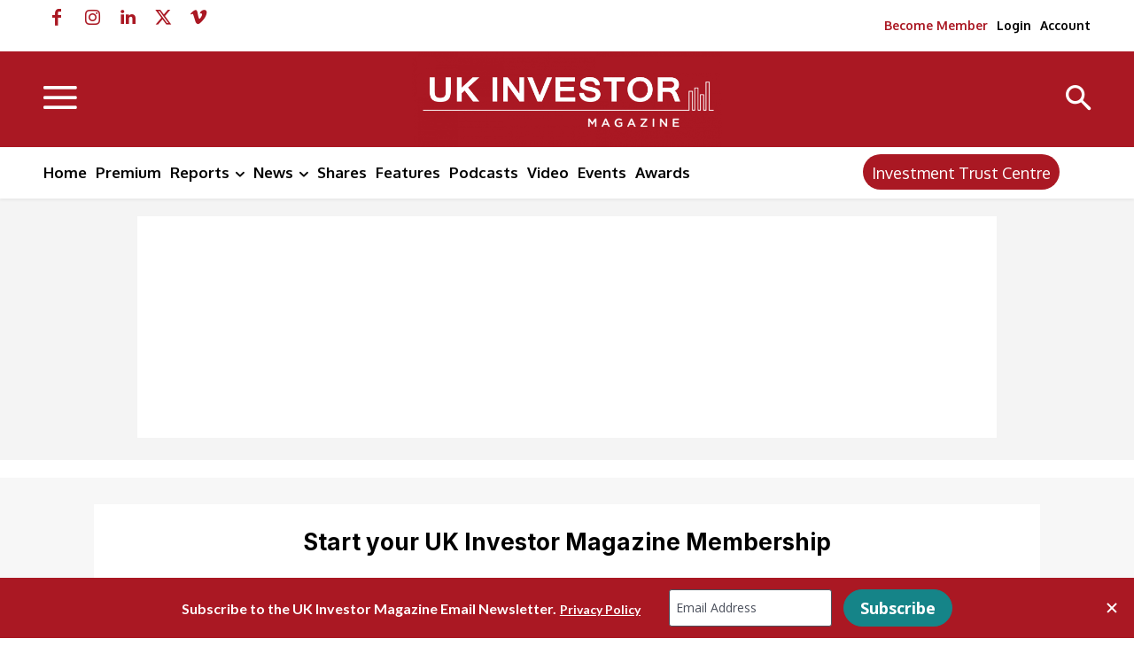

--- FILE ---
content_type: text/html; charset=UTF-8
request_url: https://ukinvestormagazine.co.uk/register/uk-investor-magazine-membership/
body_size: 56155
content:
<!doctype html >
<html lang="en-GB">
<head>
<meta charset="UTF-8" />
<title>UK Investor Magazine Membership - UK Investor Magazine</title>
<meta name="viewport" content="width=device-width, initial-scale=1.0">
<link rel="pingback" href="https://ukinvestormagazine.co.uk/xmlrpc.php" />
<meta name='robots' content='index, follow, max-image-preview:large, max-snippet:-1, max-video-preview:-1' />
<style>img:is([sizes="auto" i], [sizes^="auto," i]) { contain-intrinsic-size: 3000px 1500px }</style>
<link rel="icon" type="image/png" href="https://ukinvestormagazine.co.uk/wp-content/uploads/2025/05/favicon-96-96-new.png"><link rel="apple-touch-icon" sizes="76x76" href="https://ukinvestormagazine.co.uk/wp-content/uploads/2020/12/cropped-Logo-144-144-final--300x300.png"/><link rel="apple-touch-icon" sizes="120x120" href="https://ukinvestormagazine.co.uk/wp-content/uploads/2020/12/cropped-Logo-144-144-final--300x300.png"/><link rel="apple-touch-icon" sizes="152x152" href="https://ukinvestormagazine.co.uk/wp-content/uploads/2020/12/cropped-Logo-144-144-final--300x300.png"/><link rel="apple-touch-icon" sizes="114x114" href="https://ukinvestormagazine.co.uk/wp-content/uploads/2020/12/cropped-Logo-144-144-final--300x300.png"/><link rel="apple-touch-icon" sizes="144x144" href="https://ukinvestormagazine.co.uk/wp-content/uploads/2020/12/Logo-144-144.png"/>
<!-- Google Tag Manager by PYS -->
<script data-cfasync="false" data-pagespeed-no-defer>
window.dataLayerPYS = window.dataLayerPYS || [];
</script>
<!-- End Google Tag Manager by PYS -->
<!-- This site is optimized with the Yoast SEO Premium plugin v26.4 (Yoast SEO v26.4) - https://yoast.com/wordpress/plugins/seo/ -->
<link rel="canonical" href="https://ukinvestormagazine.co.uk/register/uk-investor-magazine-membership/" />
<meta property="og:locale" content="en_GB" />
<meta property="og:type" content="article" />
<meta property="og:title" content="UK Investor Magazine Membership" />
<meta property="og:description" content="Start your UK Investor Magazine Membership Access UK Investor Magazine Premium Member Content for £1.00 for the first month then £9.99 per month. You can cancel at any time. Please apply special offer coupon codes at the bottom of this page. Terms: 1 Month for £1 then £9.99 / Month First Name: First Name Required [&hellip;]" />
<meta property="og:url" content="https://ukinvestormagazine.co.uk/register/uk-investor-magazine-membership/" />
<meta property="og:site_name" content="UK Investor Magazine" />
<meta property="article:modified_time" content="2023-05-23T09:06:53+00:00" />
<meta property="og:image" content="https://ukinvestormagazine.co.uk/wp-content/uploads/2018/07/City-of-London-finance-centre.jpg" />
<meta property="og:image:width" content="1000" />
<meta property="og:image:height" content="744" />
<meta property="og:image:type" content="image/jpeg" />
<meta name="twitter:card" content="summary_large_image" />
<meta name="twitter:site" content="@UKInvestorMAG" />
<script type="application/ld+json" class="yoast-schema-graph">{"@context":"https://schema.org","@graph":[{"@type":"WebPage","@id":"https://ukinvestormagazine.co.uk/register/uk-investor-magazine-membership/","url":"https://ukinvestormagazine.co.uk/register/uk-investor-magazine-membership/","name":"UK Investor Magazine Membership - UK Investor Magazine","isPartOf":{"@id":"https://ukinvestormagazine.co.uk/#website"},"datePublished":"2021-04-02T12:04:27+00:00","dateModified":"2023-05-23T09:06:53+00:00","breadcrumb":{"@id":"https://ukinvestormagazine.co.uk/register/uk-investor-magazine-membership/#breadcrumb"},"inLanguage":"en-GB","potentialAction":[{"@type":"ReadAction","target":["https://ukinvestormagazine.co.uk/register/uk-investor-magazine-membership/"]}]},{"@type":"BreadcrumbList","@id":"https://ukinvestormagazine.co.uk/register/uk-investor-magazine-membership/#breadcrumb","itemListElement":[{"@type":"ListItem","position":1,"name":"Home","item":"https://ukinvestormagazine.co.uk/"},{"@type":"ListItem","position":2,"name":"UK Investor Magazine Membership"}]},{"@type":"WebSite","@id":"https://ukinvestormagazine.co.uk/#website","url":"https://ukinvestormagazine.co.uk/","name":"UK Investor Magazine","description":"UK Investor Magazine provides breaking financial news and investment ideas","publisher":{"@id":"https://ukinvestormagazine.co.uk/#organization"},"potentialAction":[{"@type":"SearchAction","target":{"@type":"EntryPoint","urlTemplate":"https://ukinvestormagazine.co.uk/?s={search_term_string}"},"query-input":{"@type":"PropertyValueSpecification","valueRequired":true,"valueName":"search_term_string"}}],"inLanguage":"en-GB"},{"@type":"Organization","@id":"https://ukinvestormagazine.co.uk/#organization","name":"UK Investor Magazine","url":"https://ukinvestormagazine.co.uk/","logo":{"@type":"ImageObject","inLanguage":"en-GB","@id":"https://ukinvestormagazine.co.uk/#/schema/logo/image/","url":"https://ukinvestormagazine.co.uk/wp-content/uploads/2025/05/cropped-favicon-96-96.jpg","contentUrl":"https://ukinvestormagazine.co.uk/wp-content/uploads/2025/05/cropped-favicon-96-96.jpg","width":512,"height":512,"caption":"UK Investor Magazine"},"image":{"@id":"https://ukinvestormagazine.co.uk/#/schema/logo/image/"},"sameAs":["https://x.com/UKInvestorMAG"],"description":"UK Investor Magazine provides breaking financial news and investment ideas"}]}</script>
<!-- / Yoast SEO Premium plugin. -->
<script type='application/javascript'  id='pys-version-script'>console.log('PixelYourSite Free version 11.1.4');</script>
<link rel='dns-prefetch' href='//js.stripe.com' />
<link rel='dns-prefetch' href='//fonts.googleapis.com' />
<link rel="alternate" type="application/rss+xml" title="UK Investor Magazine &raquo; Feed" href="https://ukinvestormagazine.co.uk/feed/" />
<link rel="alternate" type="application/rss+xml" title="UK Investor Magazine &raquo; Comments Feed" href="https://ukinvestormagazine.co.uk/comments/feed/" />
<!-- ukinvestormagazine.co.uk is managing ads with Advanced Ads 2.0.14 – https://wpadvancedads.com/ --><script data-wpfc-render="false" id="ukinv-ready">
window.advanced_ads_ready=function(e,a){a=a||"complete";var d=function(e){return"interactive"===a?"loading"!==e:"complete"===e};d(document.readyState)?e():document.addEventListener("readystatechange",(function(a){d(a.target.readyState)&&e()}),{once:"interactive"===a})},window.advanced_ads_ready_queue=window.advanced_ads_ready_queue||[];		</script>
<!-- <link rel='stylesheet' id='mp-theme-css' href='https://ukinvestormagazine.co.uk/wp-content/plugins/memberpress/css/ui/theme.css?ver=1.12.10' type='text/css' media='all' /> -->
<!-- <link rel='stylesheet' id='mepr-jquery-ui-smoothness-css' href='https://ukinvestormagazine.co.uk/wp-content/plugins/memberpress/css/vendor/jquery-ui/smoothness.min.css?ver=1.13.3' type='text/css' media='all' /> -->
<!-- <link rel='stylesheet' id='jquery-ui-timepicker-addon-css' href='https://ukinvestormagazine.co.uk/wp-content/plugins/memberpress/css/vendor/jquery-ui-timepicker-addon.css?ver=1.12.10' type='text/css' media='all' /> -->
<!-- <link rel='stylesheet' id='jquery-magnific-popup-css' href='https://ukinvestormagazine.co.uk/wp-content/plugins/memberpress/css/vendor/magnific-popup.min.css?ver=6.8.3' type='text/css' media='all' /> -->
<!-- <link rel='stylesheet' id='mp-signup-css' href='https://ukinvestormagazine.co.uk/wp-content/plugins/memberpress/css/signup.css?ver=1.12.10' type='text/css' media='all' /> -->
<!-- <link rel='stylesheet' id='dashicons-css' href='https://ukinvestormagazine.co.uk/wp-includes/css/dashicons.min.css?ver=6.8.3' type='text/css' media='all' /> -->
<!-- <link rel='stylesheet' id='mp-login-css-css' href='https://ukinvestormagazine.co.uk/wp-content/plugins/memberpress/css/ui/login.css?ver=1.12.10' type='text/css' media='all' /> -->
<!-- <link rel='stylesheet' id='wp-block-library-css' href='https://ukinvestormagazine.co.uk/wp-includes/css/dist/block-library/style.min.css?ver=6.8.3' type='text/css' media='all' /> -->
<link rel="stylesheet" type="text/css" href="//ukinvestormagazine.co.uk/wp-content/cache/wpfc-minified/9jixbwox/8add2.css" media="all"/>
<style id='classic-theme-styles-inline-css' type='text/css'>
/*! This file is auto-generated */
.wp-block-button__link{color:#fff;background-color:#32373c;border-radius:9999px;box-shadow:none;text-decoration:none;padding:calc(.667em + 2px) calc(1.333em + 2px);font-size:1.125em}.wp-block-file__button{background:#32373c;color:#fff;text-decoration:none}
</style>
<link rel='stylesheet' id='quads-style-css-css' href='https://ukinvestormagazine.co.uk/wp-content/plugins/quick-adsense-reloaded/includes/gutenberg/dist/blocks.style.build.css?ver=2.0.95' type='text/css' media='all' />
<style id='global-styles-inline-css' type='text/css'>
:root{--wp--preset--aspect-ratio--square: 1;--wp--preset--aspect-ratio--4-3: 4/3;--wp--preset--aspect-ratio--3-4: 3/4;--wp--preset--aspect-ratio--3-2: 3/2;--wp--preset--aspect-ratio--2-3: 2/3;--wp--preset--aspect-ratio--16-9: 16/9;--wp--preset--aspect-ratio--9-16: 9/16;--wp--preset--color--black: #000000;--wp--preset--color--cyan-bluish-gray: #abb8c3;--wp--preset--color--white: #ffffff;--wp--preset--color--pale-pink: #f78da7;--wp--preset--color--vivid-red: #cf2e2e;--wp--preset--color--luminous-vivid-orange: #ff6900;--wp--preset--color--luminous-vivid-amber: #fcb900;--wp--preset--color--light-green-cyan: #7bdcb5;--wp--preset--color--vivid-green-cyan: #00d084;--wp--preset--color--pale-cyan-blue: #8ed1fc;--wp--preset--color--vivid-cyan-blue: #0693e3;--wp--preset--color--vivid-purple: #9b51e0;--wp--preset--gradient--vivid-cyan-blue-to-vivid-purple: linear-gradient(135deg,rgba(6,147,227,1) 0%,rgb(155,81,224) 100%);--wp--preset--gradient--light-green-cyan-to-vivid-green-cyan: linear-gradient(135deg,rgb(122,220,180) 0%,rgb(0,208,130) 100%);--wp--preset--gradient--luminous-vivid-amber-to-luminous-vivid-orange: linear-gradient(135deg,rgba(252,185,0,1) 0%,rgba(255,105,0,1) 100%);--wp--preset--gradient--luminous-vivid-orange-to-vivid-red: linear-gradient(135deg,rgba(255,105,0,1) 0%,rgb(207,46,46) 100%);--wp--preset--gradient--very-light-gray-to-cyan-bluish-gray: linear-gradient(135deg,rgb(238,238,238) 0%,rgb(169,184,195) 100%);--wp--preset--gradient--cool-to-warm-spectrum: linear-gradient(135deg,rgb(74,234,220) 0%,rgb(151,120,209) 20%,rgb(207,42,186) 40%,rgb(238,44,130) 60%,rgb(251,105,98) 80%,rgb(254,248,76) 100%);--wp--preset--gradient--blush-light-purple: linear-gradient(135deg,rgb(255,206,236) 0%,rgb(152,150,240) 100%);--wp--preset--gradient--blush-bordeaux: linear-gradient(135deg,rgb(254,205,165) 0%,rgb(254,45,45) 50%,rgb(107,0,62) 100%);--wp--preset--gradient--luminous-dusk: linear-gradient(135deg,rgb(255,203,112) 0%,rgb(199,81,192) 50%,rgb(65,88,208) 100%);--wp--preset--gradient--pale-ocean: linear-gradient(135deg,rgb(255,245,203) 0%,rgb(182,227,212) 50%,rgb(51,167,181) 100%);--wp--preset--gradient--electric-grass: linear-gradient(135deg,rgb(202,248,128) 0%,rgb(113,206,126) 100%);--wp--preset--gradient--midnight: linear-gradient(135deg,rgb(2,3,129) 0%,rgb(40,116,252) 100%);--wp--preset--font-size--small: 11px;--wp--preset--font-size--medium: 20px;--wp--preset--font-size--large: 32px;--wp--preset--font-size--x-large: 42px;--wp--preset--font-size--regular: 15px;--wp--preset--font-size--larger: 50px;--wp--preset--spacing--20: 0.44rem;--wp--preset--spacing--30: 0.67rem;--wp--preset--spacing--40: 1rem;--wp--preset--spacing--50: 1.5rem;--wp--preset--spacing--60: 2.25rem;--wp--preset--spacing--70: 3.38rem;--wp--preset--spacing--80: 5.06rem;--wp--preset--shadow--natural: 6px 6px 9px rgba(0, 0, 0, 0.2);--wp--preset--shadow--deep: 12px 12px 50px rgba(0, 0, 0, 0.4);--wp--preset--shadow--sharp: 6px 6px 0px rgba(0, 0, 0, 0.2);--wp--preset--shadow--outlined: 6px 6px 0px -3px rgba(255, 255, 255, 1), 6px 6px rgba(0, 0, 0, 1);--wp--preset--shadow--crisp: 6px 6px 0px rgba(0, 0, 0, 1);}:where(.is-layout-flex){gap: 0.5em;}:where(.is-layout-grid){gap: 0.5em;}body .is-layout-flex{display: flex;}.is-layout-flex{flex-wrap: wrap;align-items: center;}.is-layout-flex > :is(*, div){margin: 0;}body .is-layout-grid{display: grid;}.is-layout-grid > :is(*, div){margin: 0;}:where(.wp-block-columns.is-layout-flex){gap: 2em;}:where(.wp-block-columns.is-layout-grid){gap: 2em;}:where(.wp-block-post-template.is-layout-flex){gap: 1.25em;}:where(.wp-block-post-template.is-layout-grid){gap: 1.25em;}.has-black-color{color: var(--wp--preset--color--black) !important;}.has-cyan-bluish-gray-color{color: var(--wp--preset--color--cyan-bluish-gray) !important;}.has-white-color{color: var(--wp--preset--color--white) !important;}.has-pale-pink-color{color: var(--wp--preset--color--pale-pink) !important;}.has-vivid-red-color{color: var(--wp--preset--color--vivid-red) !important;}.has-luminous-vivid-orange-color{color: var(--wp--preset--color--luminous-vivid-orange) !important;}.has-luminous-vivid-amber-color{color: var(--wp--preset--color--luminous-vivid-amber) !important;}.has-light-green-cyan-color{color: var(--wp--preset--color--light-green-cyan) !important;}.has-vivid-green-cyan-color{color: var(--wp--preset--color--vivid-green-cyan) !important;}.has-pale-cyan-blue-color{color: var(--wp--preset--color--pale-cyan-blue) !important;}.has-vivid-cyan-blue-color{color: var(--wp--preset--color--vivid-cyan-blue) !important;}.has-vivid-purple-color{color: var(--wp--preset--color--vivid-purple) !important;}.has-black-background-color{background-color: var(--wp--preset--color--black) !important;}.has-cyan-bluish-gray-background-color{background-color: var(--wp--preset--color--cyan-bluish-gray) !important;}.has-white-background-color{background-color: var(--wp--preset--color--white) !important;}.has-pale-pink-background-color{background-color: var(--wp--preset--color--pale-pink) !important;}.has-vivid-red-background-color{background-color: var(--wp--preset--color--vivid-red) !important;}.has-luminous-vivid-orange-background-color{background-color: var(--wp--preset--color--luminous-vivid-orange) !important;}.has-luminous-vivid-amber-background-color{background-color: var(--wp--preset--color--luminous-vivid-amber) !important;}.has-light-green-cyan-background-color{background-color: var(--wp--preset--color--light-green-cyan) !important;}.has-vivid-green-cyan-background-color{background-color: var(--wp--preset--color--vivid-green-cyan) !important;}.has-pale-cyan-blue-background-color{background-color: var(--wp--preset--color--pale-cyan-blue) !important;}.has-vivid-cyan-blue-background-color{background-color: var(--wp--preset--color--vivid-cyan-blue) !important;}.has-vivid-purple-background-color{background-color: var(--wp--preset--color--vivid-purple) !important;}.has-black-border-color{border-color: var(--wp--preset--color--black) !important;}.has-cyan-bluish-gray-border-color{border-color: var(--wp--preset--color--cyan-bluish-gray) !important;}.has-white-border-color{border-color: var(--wp--preset--color--white) !important;}.has-pale-pink-border-color{border-color: var(--wp--preset--color--pale-pink) !important;}.has-vivid-red-border-color{border-color: var(--wp--preset--color--vivid-red) !important;}.has-luminous-vivid-orange-border-color{border-color: var(--wp--preset--color--luminous-vivid-orange) !important;}.has-luminous-vivid-amber-border-color{border-color: var(--wp--preset--color--luminous-vivid-amber) !important;}.has-light-green-cyan-border-color{border-color: var(--wp--preset--color--light-green-cyan) !important;}.has-vivid-green-cyan-border-color{border-color: var(--wp--preset--color--vivid-green-cyan) !important;}.has-pale-cyan-blue-border-color{border-color: var(--wp--preset--color--pale-cyan-blue) !important;}.has-vivid-cyan-blue-border-color{border-color: var(--wp--preset--color--vivid-cyan-blue) !important;}.has-vivid-purple-border-color{border-color: var(--wp--preset--color--vivid-purple) !important;}.has-vivid-cyan-blue-to-vivid-purple-gradient-background{background: var(--wp--preset--gradient--vivid-cyan-blue-to-vivid-purple) !important;}.has-light-green-cyan-to-vivid-green-cyan-gradient-background{background: var(--wp--preset--gradient--light-green-cyan-to-vivid-green-cyan) !important;}.has-luminous-vivid-amber-to-luminous-vivid-orange-gradient-background{background: var(--wp--preset--gradient--luminous-vivid-amber-to-luminous-vivid-orange) !important;}.has-luminous-vivid-orange-to-vivid-red-gradient-background{background: var(--wp--preset--gradient--luminous-vivid-orange-to-vivid-red) !important;}.has-very-light-gray-to-cyan-bluish-gray-gradient-background{background: var(--wp--preset--gradient--very-light-gray-to-cyan-bluish-gray) !important;}.has-cool-to-warm-spectrum-gradient-background{background: var(--wp--preset--gradient--cool-to-warm-spectrum) !important;}.has-blush-light-purple-gradient-background{background: var(--wp--preset--gradient--blush-light-purple) !important;}.has-blush-bordeaux-gradient-background{background: var(--wp--preset--gradient--blush-bordeaux) !important;}.has-luminous-dusk-gradient-background{background: var(--wp--preset--gradient--luminous-dusk) !important;}.has-pale-ocean-gradient-background{background: var(--wp--preset--gradient--pale-ocean) !important;}.has-electric-grass-gradient-background{background: var(--wp--preset--gradient--electric-grass) !important;}.has-midnight-gradient-background{background: var(--wp--preset--gradient--midnight) !important;}.has-small-font-size{font-size: var(--wp--preset--font-size--small) !important;}.has-medium-font-size{font-size: var(--wp--preset--font-size--medium) !important;}.has-large-font-size{font-size: var(--wp--preset--font-size--large) !important;}.has-x-large-font-size{font-size: var(--wp--preset--font-size--x-large) !important;}
:where(.wp-block-post-template.is-layout-flex){gap: 1.25em;}:where(.wp-block-post-template.is-layout-grid){gap: 1.25em;}
:where(.wp-block-columns.is-layout-flex){gap: 2em;}:where(.wp-block-columns.is-layout-grid){gap: 2em;}
:root :where(.wp-block-pullquote){font-size: 1.5em;line-height: 1.6;}
</style>
<!-- <link rel='stylesheet' id='parente2-style-css' href='https://ukinvestormagazine.co.uk/wp-content/themes/Newspaper/style.css?ver=6.8.3' type='text/css' media='all' /> -->
<!-- <link rel='stylesheet' id='childe2-style-css' href='https://ukinvestormagazine.co.uk/wp-content/themes/UKInvestorMagazinechildthemeNewspaper/style.css?ver=6.8.3' type='text/css' media='all' /> -->
<!-- <link rel='stylesheet' id='td-plugin-multi-purpose-css' href='https://ukinvestormagazine.co.uk/wp-content/plugins/td-composer/td-multi-purpose/style.css?ver=7cd248d7ca13c255207c3f8b916c3f00' type='text/css' media='all' /> -->
<link rel="stylesheet" type="text/css" href="//ukinvestormagazine.co.uk/wp-content/cache/wpfc-minified/qilrgpeg/88d9e.css" media="all"/>
<link rel='stylesheet' id='google-fonts-style-css' href='https://fonts.googleapis.com/css?family=Oxygen%3A400%2C300%2C700%7CRoboto%3A400%2C600%2C700%2C300%7CInter%3A400%2C300%2C700%7COpen+Sans%3A400%2C600%2C700%2C300%7COxygen%3A700%2C400%7CAbel%3A400%7COpen+Sans%3A600%2C400%7CInter%3A400&#038;display=swap&#038;ver=12.7.3' type='text/css' media='all' />
<link rel='stylesheet' id='td-theme-css' href='https://ukinvestormagazine.co.uk/wp-content/themes/UKInvestorMagazinechildthemeNewspaper/style.css?ver=1.0' type='text/css' media='all' />
<style id='td-theme-inline-css' type='text/css'>@media (max-width:767px){.td-header-desktop-wrap{display:none}}@media (min-width:767px){.td-header-mobile-wrap{display:none}}</style>
<!-- <link rel='stylesheet' id='jquery-lazyloadxt-spinner-css-css' href='//ukinvestormagazine.co.uk/wp-content/plugins/a3-lazy-load/assets/css/jquery.lazyloadxt.spinner.css?ver=6.8.3' type='text/css' media='all' /> -->
<!-- <link rel='stylesheet' id='a3a3_lazy_load-css' href='//ukinvestormagazine.co.uk/wp-content/uploads/sass/a3_lazy_load.min.css?ver=1627912279' type='text/css' media='all' /> -->
<!-- <link rel='stylesheet' id='td-legacy-framework-front-style-css' href='https://ukinvestormagazine.co.uk/wp-content/plugins/td-composer/legacy/Newspaper/assets/css/td_legacy_main.css?ver=7cd248d7ca13c255207c3f8b916c3f00' type='text/css' media='all' /> -->
<!-- <link rel='stylesheet' id='tdb_style_cloud_templates_front-css' href='https://ukinvestormagazine.co.uk/wp-content/plugins/td-cloud-library/assets/css/tdb_main.css?ver=6127d3b6131f900b2e62bb855b13dc3b' type='text/css' media='all' /> -->
<link rel="stylesheet" type="text/css" href="//ukinvestormagazine.co.uk/wp-content/cache/wpfc-minified/7mvvt7jw/88dg5.css" media="all"/>
<script type="text/javascript" id="jquery-core-js-extra">
/* <![CDATA[ */
var pysFacebookRest = {"restApiUrl":"https:\/\/ukinvestormagazine.co.uk\/wp-json\/pys-facebook\/v1\/event","debug":""};
/* ]]> */
</script>
<script src='//ukinvestormagazine.co.uk/wp-content/cache/wpfc-minified/8lwdnjt2/8add2.js' type="text/javascript"></script>
<!-- <script type="text/javascript" src="https://ukinvestormagazine.co.uk/wp-includes/js/jquery/jquery.min.js?ver=3.7.1" id="jquery-core-js"></script> -->
<!-- <script type="text/javascript" src="https://ukinvestormagazine.co.uk/wp-includes/js/jquery/jquery-migrate.min.js?ver=3.4.1" id="jquery-migrate-js"></script> -->
<!-- <script type="text/javascript" src="https://ukinvestormagazine.co.uk/wp-content/plugins/memberpress/js/vendor/jquery.magnific-popup.min.js?ver=6.8.3" id="jquery-magnific-popup-js"></script> -->
<!-- <script type="text/javascript" src="https://ukinvestormagazine.co.uk/wp-content/plugins/memberpress/js/vendor/jquery.payment.js?ver=1.12.10" id="jquery.payment-js"></script> -->
<!-- <script type="text/javascript" src="https://ukinvestormagazine.co.uk/wp-content/plugins/memberpress/js/validate.js?ver=1.12.10" id="mp-validate-js"></script> -->
<script type="text/javascript" id="mp-i18n-js-extra">
/* <![CDATA[ */
var MeprI18n = {"states":{"ES":{"C":"A Coru&ntilde;a","VI":"Araba\/&Aacute;lava","AB":"Albacete","A":"Alicante","AL":"Almer&iacute;a","O":"Asturias","AV":"&Aacute;vila","BA":"Badajoz","PM":"Baleares","B":"Barcelona","BU":"Burgos","CC":"C&aacute;ceres","CA":"C&aacute;diz","S":"Cantabria","CS":"Castell&oacute;n","CE":"Ceuta","CR":"Ciudad Real","CO":"C&oacute;rdoba","CU":"Cuenca","GI":"Girona","GR":"Granada","GU":"Guadalajara","SS":"Gipuzkoa","H":"Huelva","HU":"Huesca","J":"Ja&eacute;n","LO":"La Rioja","GC":"Las Palmas","LE":"Le&oacute;n","L":"Lleida","LU":"Lugo","M":"Madrid","MA":"M&aacute;laga","ML":"Melilla","MU":"Murcia","NA":"Navarra","OR":"Ourense","P":"Palencia","PO":"Pontevedra","SA":"Salamanca","TF":"Santa Cruz de Tenerife","SG":"Segovia","SE":"Sevilla","SO":"Soria","T":"Tarragona","TE":"Teruel","TO":"Toledo","V":"Valencia","VA":"Valladolid","BI":"Bizkaia","ZA":"Zamora","Z":"Zaragoza"},"HU":{"BK":"B\u00e1cs-Kiskun","BE":"B\u00e9k\u00e9s","BA":"Baranya","BZ":"Borsod-Aba\u00faj-Zempl\u00e9n","BU":"Budapest","CS":"Csongr\u00e1d","FE":"Fej\u00e9r","GS":"Gy\u0151r-Moson-Sopron","HB":"Hajd\u00fa-Bihar","HE":"Heves","JN":"J\u00e1sz-Nagykun-Szolnok","KE":"Kom\u00e1rom-Esztergom","NO":"N\u00f3gr\u00e1d","PE":"Pest","SO":"Somogy","SZ":"Szabolcs-Szatm\u00e1r-Bereg","TO":"Tolna","VA":"Vas","VE":"Veszpr\u00e9m","ZA":"Zala"},"MX":{"Aguascalientes":"Aguascalientes","Baja California":"Baja California","Baja California Sur":"Baja California Sur","Campeche":"Campeche","Chiapas":"Chiapas","Chihuahua":"Chihuahua","Ciudad de Mexico":"Ciudad de M\u00e9xico (CDMX)","Coahuila":"Coahuila","Colima":"Colima","Durango":"Durango","Estado de Mexico":"Edo. de M\u00e9xico","Guanajuato":"Guanajuato","Guerrero":"Guerrero","Hidalgo":"Hidalgo","Jalisco":"Jalisco","Michoacan":"Michoac\u00e1n","Morelos":"Morelos","Nayarit":"Nayarit","Nuevo Leon":"Nuevo Le\u00f3n","Oaxaca":"Oaxaca","Puebla":"Puebla","Queretaro":"Quer\u00e9taro","Quintana Roo":"Quintana Roo","San Luis Potosi":"San Luis Potos\u00ed","Sinaloa":"Sinaloa","Sonora":"Sonora","Tabasco":"Tabasco","Tamaulipas":"Tamaulipas","Tlaxcala":"Tlaxcala","Veracruz":"Veracruz","Yucatan":"Yucat\u00e1n","Zacatecas":"Zacatecas"},"BD":{"BAG":"Bagerhat","BAN":"Bandarban","BAR":"Barguna","BARI":"Barisal","BHO":"Bhola","BOG":"Bogra","BRA":"Brahmanbaria","CHA":"Chandpur","CHI":"Chittagong","CHU":"Chuadanga","COM":"Comilla","COX":"Cox's Bazar","DHA":"Dhaka","DIN":"Dinajpur","FAR":"Faridpur ","FEN":"Feni","GAI":"Gaibandha","GAZI":"Gazipur","GOP":"Gopalganj","HAB":"Habiganj","JAM":"Jamalpur","JES":"Jessore","JHA":"Jhalokati","JHE":"Jhenaidah","JOY":"Joypurhat","KHA":"Khagrachhari","KHU":"Khulna","KIS":"Kishoreganj","KUR":"Kurigram","KUS":"Kushtia","LAK":"Lakshmipur","LAL":"Lalmonirhat","MAD":"Madaripur","MAG":"Magura","MAN":"Manikganj ","MEH":"Meherpur","MOU":"Moulvibazar","MUN":"Munshiganj","MYM":"Mymensingh","NAO":"Naogaon","NAR":"Narail","NARG":"Narayanganj","NARD":"Narsingdi","NAT":"Natore","NAW":"Nawabganj","NET":"Netrakona","NIL":"Nilphamari","NOA":"Noakhali","PAB":"Pabna","PAN":"Panchagarh","PAT":"Patuakhali","PIR":"Pirojpur","RAJB":"Rajbari","RAJ":"Rajshahi","RAN":"Rangamati","RANP":"Rangpur","SAT":"Satkhira","SHA":"Shariatpur","SHE":"Sherpur","SIR":"Sirajganj","SUN":"Sunamganj","SYL":"Sylhet","TAN":"Tangail","THA":"Thakurgaon"},"PE":{"AMA":"Amazonas","ANC":"Ancash","APU":"Apur&iacute;mac","ARE":"Arequipa","AYA":"Ayacucho","CAJ":"Cajamarca","CUS":"Cusco","CAL":"El Callao","HUV":"Huancavelica","HUC":"Hu&aacute;nuco","ICA":"Ica","JUN":"Jun&iacute;n","LAL":"La Libertad","LAM":"Lambayeque","LIM":"Lima","LOR":"Loreto","MDD":"Madre de Dios","MOQ":"Moquegua","LMA":"Municipalidad Metropolitana de Lima","PAS":"Pasco","PIU":"Piura","PUN":"Puno","SAM":"San Mart&iacute;n","TAC":"Tacna","TUM":"Tumbes","UCA":"Ucayali"},"DE":{"BW":"Baden-W\u00fcrttemberg","BY":"Bavaria","BE":"Berlin","BB":"Brandenburg","HB":"Bremen","HH":"Hamburg","HE":"Hesse","NI":"Lower Saxony","MV":"Mecklenburg-Vorpommern","NW":"North Rhine-Westphalia","RP":"Rhineland-Palatinate","SL":"Saarland","SN":"Saxony","ST":"Saxony-Anhalt","SH":"Schleswig-Holstein","TH":"Thuringia"},"NP":{"ILL":"Illam","JHA":"Jhapa","PAN":"Panchthar","TAP":"Taplejung","BHO":"Bhojpur","DKA":"Dhankuta","MOR":"Morang","SUN":"Sunsari","SAN":"Sankhuwa","TER":"Terhathum","KHO":"Khotang","OKH":"Okhaldhunga","SAP":"Saptari","SIR":"Siraha","SOL":"Solukhumbu","UDA":"Udayapur","DHA":"Dhanusa","DLK":"Dolakha","MOH":"Mohottari","RAM":"Ramechha","SAR":"Sarlahi","SIN":"Sindhuli","BHA":"Bhaktapur","DHD":"Dhading","KTM":"Kathmandu","KAV":"Kavrepalanchowk","LAL":"Lalitpur","NUW":"Nuwakot","RAS":"Rasuwa","SPC":"Sindhupalchowk","BAR":"Bara","CHI":"Chitwan","MAK":"Makwanpur","PAR":"Parsa","RAU":"Rautahat","GOR":"Gorkha","KAS":"Kaski","LAM":"Lamjung","MAN":"Manang","SYN":"Syangja","TAN":"Tanahun","BAG":"Baglung","PBT":"Parbat","MUS":"Mustang","MYG":"Myagdi","AGR":"Agrghakanchi","GUL":"Gulmi","KAP":"Kapilbastu","NAW":"Nawalparasi","PAL":"Palpa","RUP":"Rupandehi","DAN":"Dang","PYU":"Pyuthan","ROL":"Rolpa","RUK":"Rukum","SAL":"Salyan","BAN":"Banke","BDA":"Bardiya","DAI":"Dailekh","JAJ":"Jajarkot","SUR":"Surkhet","DOL":"Dolpa","HUM":"Humla","JUM":"Jumla","KAL":"Kalikot","MUG":"Mugu","ACH":"Achham","BJH":"Bajhang","BJU":"Bajura","DOT":"Doti","KAI":"Kailali","BAI":"Baitadi","DAD":"Dadeldhura","DAR":"Darchula","KAN":"Kanchanpur"},"IT":{"AG":"Agrigento","AL":"Alessandria","AN":"Ancona","AO":"Aosta","AR":"Arezzo","AP":"Ascoli Piceno","AT":"Asti","AV":"Avellino","BA":"Bari","BT":"Barletta-Andria-Trani","BL":"Belluno","BN":"Benevento","BG":"Bergamo","BI":"Biella","BO":"Bologna","BZ":"Bolzano","BS":"Brescia","BR":"Brindisi","CA":"Cagliari","CL":"Caltanissetta","CB":"Campobasso","CI":"Carbonia-Iglesias","CE":"Caserta","CT":"Catania","CZ":"Catanzaro","CH":"Chieti","CO":"Como","CS":"Cosenza","CR":"Cremona","KR":"Crotone","CN":"Cuneo","EN":"Enna","FM":"Fermo","FE":"Ferrara","FI":"Firenze","FG":"Foggia","FC":"Forl\u00ec-Cesena","FR":"Frosinone","GE":"Genova","GO":"Gorizia","GR":"Grosseto","IM":"Imperia","IS":"Isernia","SP":"La Spezia","AQ":"L&apos;Aquila","LT":"Latina","LE":"Lecce","LC":"Lecco","LI":"Livorno","LO":"Lodi","LU":"Lucca","MC":"Macerata","MN":"Mantova","MS":"Massa-Carrara","MT":"Matera","ME":"Messina","MI":"Milano","MO":"Modena","MB":"Monza e della Brianza","NA":"Napoli","NO":"Novara","NU":"Nuoro","OT":"Olbia-Tempio","OR":"Oristano","PD":"Padova","PA":"Palermo","PR":"Parma","PV":"Pavia","PG":"Perugia","PU":"Pesaro e Urbino","PE":"Pescara","PC":"Piacenza","PI":"Pisa","PT":"Pistoia","PN":"Pordenone","PZ":"Potenza","PO":"Prato","RG":"Ragusa","RA":"Ravenna","RC":"Reggio Calabria","RE":"Reggio Emilia","RI":"Rieti","RN":"Rimini","RM":"Roma","RO":"Rovigo","SA":"Salerno","VS":"Medio Campidano","SS":"Sassari","SV":"Savona","SI":"Siena","SR":"Siracusa","SO":"Sondrio","TA":"Taranto","TE":"Teramo","TR":"Terni","TO":"Torino","OG":"Ogliastra","TP":"Trapani","TN":"Trento","TV":"Treviso","TS":"Trieste","UD":"Udine","VA":"Varese","VE":"Venezia","VB":"Verbano-Cusio-Ossola","VC":"Vercelli","VR":"Verona","VV":"Vibo Valentia","VI":"Vicenza","VT":"Viterbo"},"AU":{"ACT":"Australian Capital Territory","NSW":"New South Wales","NT":"Northern Territory","QLD":"Queensland","SA":"South Australia","TAS":"Tasmania","VIC":"Victoria","WA":"Western Australia"},"US":{"AL":"Alabama","AK":"Alaska","AZ":"Arizona","AR":"Arkansas","CA":"California","CO":"Colorado","CT":"Connecticut","DE":"Delaware","DC":"District Of Columbia","FL":"Florida","GA":"Georgia","HI":"Hawaii","ID":"Idaho","IL":"Illinois","IN":"Indiana","IA":"Iowa","KS":"Kansas","KY":"Kentucky","LA":"Louisiana","ME":"Maine","MD":"Maryland","MA":"Massachusetts","MI":"Michigan","MN":"Minnesota","MS":"Mississippi","MO":"Missouri","MT":"Montana","NE":"Nebraska","NV":"Nevada","NH":"New Hampshire","NJ":"New Jersey","NM":"New Mexico","NY":"New York","NC":"North Carolina","ND":"North Dakota","OH":"Ohio","OK":"Oklahoma","OR":"Oregon","PA":"Pennsylvania","RI":"Rhode Island","SC":"South Carolina","SD":"South Dakota","TN":"Tennessee","TX":"Texas","UT":"Utah","VT":"Vermont","VA":"Virginia","WA":"Washington","WV":"West Virginia","WI":"Wisconsin","WY":"Wyoming","AA":"Armed Forces (AA)","AE":"Armed Forces (AE)","AP":"Armed Forces (AP)","AS":"American Samoa","GU":"Guam","MP":"Northern Mariana Islands","PR":"Puerto Rico","UM":"US Minor Outlying Islands","VI":"US Virgin Islands"},"MY":{"JHR":"Johor","KDH":"Kedah","KTN":"Kelantan","MLK":"Melaka","NSN":"Negeri Sembilan","PHG":"Pahang","PRK":"Perak","PLS":"Perlis","PNG":"Pulau Pinang","SBH":"Sabah","SWK":"Sarawak","SGR":"Selangor","TRG":"Terengganu","KUL":"W.P. Kuala Lumpur","LBN":"W.P. Labuan","PJY":"W.P. Putrajaya"},"BG":{"BG-01":"Blagoevgrad","BG-02":"Burgas","BG-08":"Dobrich","BG-07":"Gabrovo","BG-26":"Haskovo","BG-09":"Kardzhali","BG-10":"Kyustendil","BG-11":"Lovech","BG-12":"Montana","BG-13":"Pazardzhik","BG-14":"Pernik","BG-15":"Pleven","BG-16":"Plovdiv","BG-17":"Razgrad","BG-18":"Ruse","BG-27":"Shumen","BG-19":"Silistra","BG-20":"Sliven","BG-21":"Smolyan","BG-23":"Sofia","BG-22":"Sofia-Grad","BG-24":"Stara Zagora","BG-25":"Targovishte","BG-03":"Varna","BG-04":"Veliko Tarnovo","BG-05":"Vidin","BG-06":"Vratsa","BG-28":"Yambol"},"TH":{"TH-37":"Amnat Charoen (&#3629;&#3635;&#3609;&#3634;&#3592;&#3648;&#3592;&#3619;&#3636;&#3597;)","TH-15":"Ang Thong (&#3629;&#3656;&#3634;&#3591;&#3607;&#3629;&#3591;)","TH-14":"Ayutthaya (&#3614;&#3619;&#3632;&#3609;&#3588;&#3619;&#3624;&#3619;&#3637;&#3629;&#3618;&#3640;&#3608;&#3618;&#3634;)","TH-10":"Bangkok (&#3585;&#3619;&#3640;&#3591;&#3648;&#3607;&#3614;&#3617;&#3627;&#3634;&#3609;&#3588;&#3619;)","TH-38":"Bueng Kan (&#3610;&#3638;&#3591;&#3585;&#3634;&#3628;)","TH-31":"Buri Ram (&#3610;&#3640;&#3619;&#3637;&#3619;&#3633;&#3617;&#3618;&#3660;)","TH-24":"Chachoengsao (&#3593;&#3632;&#3648;&#3594;&#3636;&#3591;&#3648;&#3607;&#3619;&#3634;)","TH-18":"Chai Nat (&#3594;&#3633;&#3618;&#3609;&#3634;&#3607;)","TH-36":"Chaiyaphum (&#3594;&#3633;&#3618;&#3616;&#3641;&#3617;&#3636;)","TH-22":"Chanthaburi (&#3592;&#3633;&#3609;&#3607;&#3610;&#3640;&#3619;&#3637;)","TH-50":"Chiang Mai (&#3648;&#3594;&#3637;&#3618;&#3591;&#3651;&#3627;&#3617;&#3656;)","TH-57":"Chiang Rai (&#3648;&#3594;&#3637;&#3618;&#3591;&#3619;&#3634;&#3618;)","TH-20":"Chonburi (&#3594;&#3621;&#3610;&#3640;&#3619;&#3637;)","TH-86":"Chumphon (&#3594;&#3640;&#3617;&#3614;&#3619;)","TH-46":"Kalasin (&#3585;&#3634;&#3628;&#3626;&#3636;&#3609;&#3608;&#3640;&#3660;)","TH-62":"Kamphaeng Phet (&#3585;&#3635;&#3649;&#3614;&#3591;&#3648;&#3614;&#3594;&#3619;)","TH-71":"Kanchanaburi (&#3585;&#3634;&#3597;&#3592;&#3609;&#3610;&#3640;&#3619;&#3637;)","TH-40":"Khon Kaen (&#3586;&#3629;&#3609;&#3649;&#3585;&#3656;&#3609;)","TH-81":"Krabi (&#3585;&#3619;&#3632;&#3610;&#3637;&#3656;)","TH-52":"Lampang (&#3621;&#3635;&#3611;&#3634;&#3591;)","TH-51":"Lamphun (&#3621;&#3635;&#3614;&#3641;&#3609;)","TH-42":"Loei (&#3648;&#3621;&#3618;)","TH-16":"Lopburi (&#3621;&#3614;&#3610;&#3640;&#3619;&#3637;)","TH-58":"Mae Hong Son (&#3649;&#3617;&#3656;&#3630;&#3656;&#3629;&#3591;&#3626;&#3629;&#3609;)","TH-44":"Maha Sarakham (&#3617;&#3627;&#3634;&#3626;&#3634;&#3619;&#3588;&#3634;&#3617;)","TH-49":"Mukdahan (&#3617;&#3640;&#3585;&#3604;&#3634;&#3627;&#3634;&#3619;)","TH-26":"Nakhon Nayok (&#3609;&#3588;&#3619;&#3609;&#3634;&#3618;&#3585;)","TH-73":"Nakhon Pathom (&#3609;&#3588;&#3619;&#3611;&#3600;&#3617;)","TH-48":"Nakhon Phanom (&#3609;&#3588;&#3619;&#3614;&#3609;&#3617;)","TH-30":"Nakhon Ratchasima (&#3609;&#3588;&#3619;&#3619;&#3634;&#3594;&#3626;&#3637;&#3617;&#3634;)","TH-60":"Nakhon Sawan (&#3609;&#3588;&#3619;&#3626;&#3623;&#3619;&#3619;&#3588;&#3660;)","TH-80":"Nakhon Si Thammarat (&#3609;&#3588;&#3619;&#3624;&#3619;&#3637;&#3608;&#3619;&#3619;&#3617;&#3619;&#3634;&#3594;)","TH-55":"Nan (&#3609;&#3656;&#3634;&#3609;)","TH-96":"Narathiwat (&#3609;&#3619;&#3634;&#3608;&#3636;&#3623;&#3634;&#3626;)","TH-39":"Nong Bua Lam Phu (&#3627;&#3609;&#3629;&#3591;&#3610;&#3633;&#3623;&#3621;&#3635;&#3616;&#3641;)","TH-43":"Nong Khai (&#3627;&#3609;&#3629;&#3591;&#3588;&#3634;&#3618;)","TH-12":"Nonthaburi (&#3609;&#3609;&#3607;&#3610;&#3640;&#3619;&#3637;)","TH-13":"Pathum Thani (&#3611;&#3607;&#3640;&#3617;&#3608;&#3634;&#3609;&#3637;)","TH-94":"Pattani (&#3611;&#3633;&#3605;&#3605;&#3634;&#3609;&#3637;)","TH-82":"Phang Nga (&#3614;&#3633;&#3591;&#3591;&#3634;)","TH-93":"Phatthalung (&#3614;&#3633;&#3607;&#3621;&#3640;&#3591;)","TH-56":"Phayao (&#3614;&#3632;&#3648;&#3618;&#3634;)","TH-67":"Phetchabun (&#3648;&#3614;&#3594;&#3619;&#3610;&#3641;&#3619;&#3603;&#3660;)","TH-76":"Phetchaburi (&#3648;&#3614;&#3594;&#3619;&#3610;&#3640;&#3619;&#3637;)","TH-66":"Phichit (&#3614;&#3636;&#3592;&#3636;&#3605;&#3619;)","TH-65":"Phitsanulok (&#3614;&#3636;&#3625;&#3603;&#3640;&#3650;&#3621;&#3585;)","TH-54":"Phrae (&#3649;&#3614;&#3619;&#3656;)","TH-83":"Phuket (&#3616;&#3641;&#3648;&#3585;&#3655;&#3605;)","TH-25":"Prachin Buri (&#3611;&#3619;&#3634;&#3592;&#3637;&#3609;&#3610;&#3640;&#3619;&#3637;)","TH-77":"Prachuap Khiri Khan (&#3611;&#3619;&#3632;&#3592;&#3623;&#3610;&#3588;&#3637;&#3619;&#3637;&#3586;&#3633;&#3609;&#3608;&#3660;)","TH-85":"Ranong (&#3619;&#3632;&#3609;&#3629;&#3591;)","TH-70":"Ratchaburi (&#3619;&#3634;&#3594;&#3610;&#3640;&#3619;&#3637;)","TH-21":"Rayong (&#3619;&#3632;&#3618;&#3629;&#3591;)","TH-45":"Roi Et (&#3619;&#3657;&#3629;&#3618;&#3648;&#3629;&#3655;&#3604;)","TH-27":"Sa Kaeo (&#3626;&#3619;&#3632;&#3649;&#3585;&#3657;&#3623;)","TH-47":"Sakon Nakhon (&#3626;&#3585;&#3621;&#3609;&#3588;&#3619;)","TH-11":"Samut Prakan (&#3626;&#3617;&#3640;&#3607;&#3619;&#3611;&#3619;&#3634;&#3585;&#3634;&#3619;)","TH-74":"Samut Sakhon (&#3626;&#3617;&#3640;&#3607;&#3619;&#3626;&#3634;&#3588;&#3619;)","TH-75":"Samut Songkhram (&#3626;&#3617;&#3640;&#3607;&#3619;&#3626;&#3591;&#3588;&#3619;&#3634;&#3617;)","TH-19":"Saraburi (&#3626;&#3619;&#3632;&#3610;&#3640;&#3619;&#3637;)","TH-91":"Satun (&#3626;&#3605;&#3641;&#3621;)","TH-17":"Sing Buri (&#3626;&#3636;&#3591;&#3627;&#3660;&#3610;&#3640;&#3619;&#3637;)","TH-33":"Sisaket (&#3624;&#3619;&#3637;&#3626;&#3632;&#3648;&#3585;&#3625;)","TH-90":"Songkhla (&#3626;&#3591;&#3586;&#3621;&#3634;)","TH-64":"Sukhothai (&#3626;&#3640;&#3650;&#3586;&#3607;&#3633;&#3618;)","TH-72":"Suphan Buri (&#3626;&#3640;&#3614;&#3619;&#3619;&#3603;&#3610;&#3640;&#3619;&#3637;)","TH-84":"Surat Thani (&#3626;&#3640;&#3619;&#3634;&#3625;&#3598;&#3619;&#3660;&#3608;&#3634;&#3609;&#3637;)","TH-32":"Surin (&#3626;&#3640;&#3619;&#3636;&#3609;&#3607;&#3619;&#3660;)","TH-63":"Tak (&#3605;&#3634;&#3585;)","TH-92":"Trang (&#3605;&#3619;&#3633;&#3591;)","TH-23":"Trat (&#3605;&#3619;&#3634;&#3604;)","TH-34":"Ubon Ratchathani (&#3629;&#3640;&#3610;&#3621;&#3619;&#3634;&#3594;&#3608;&#3634;&#3609;&#3637;)","TH-41":"Udon Thani (&#3629;&#3640;&#3604;&#3619;&#3608;&#3634;&#3609;&#3637;)","TH-61":"Uthai Thani (&#3629;&#3640;&#3607;&#3633;&#3618;&#3608;&#3634;&#3609;&#3637;)","TH-53":"Uttaradit (&#3629;&#3640;&#3605;&#3619;&#3604;&#3636;&#3605;&#3606;&#3660;)","TH-95":"Yala (&#3618;&#3632;&#3621;&#3634;)","TH-35":"Yasothon (&#3618;&#3650;&#3626;&#3608;&#3619;)"},"HK":{"HONG KONG":"Hong Kong Island","KOWLOON":"Kowloon","NEW TERRITORIES":"New Territories"},"BR":{"AC":"Acre","AL":"Alagoas","AP":"Amap&aacute;","AM":"Amazonas","BA":"Bahia","CE":"Cear&aacute;","DF":"Distrito Federal","ES":"Esp&iacute;rito Santo","GO":"Goi&aacute;s","MA":"Maranh&atilde;o","MT":"Mato Grosso","MS":"Mato Grosso do Sul","MG":"Minas Gerais","PA":"Par&aacute;","PB":"Para&iacute;ba","PR":"Paran&aacute;","PE":"Pernambuco","PI":"Piau&iacute;","RJ":"Rio de Janeiro","RN":"Rio Grande do Norte","RS":"Rio Grande do Sul","RO":"Rond&ocirc;nia","RR":"Roraima","SC":"Santa Catarina","SP":"S&atilde;o Paulo","SE":"Sergipe","TO":"Tocantins"},"IN":{"AP":"Andra Pradesh","AR":"Arunachal Pradesh","AS":"Assam","BR":"Bihar","CT":"Chhattisgarh","GA":"Goa","GJ":"Gujarat","HR":"Haryana","HP":"Himachal Pradesh","JK":"Jammu and Kashmir","JH":"Jharkhand","KA":"Karnataka","KL":"Kerala","MP":"Madhya Pradesh","MH":"Maharashtra","MN":"Manipur","ML":"Meghalaya","MZ":"Mizoram","NL":"Nagaland","OR":"Orissa","PB":"Punjab","RJ":"Rajasthan","SK":"Sikkim","TN":"Tamil Nadu","TS":"Telangana","TR":"Tripura","UK":"Uttarakhand","UP":"Uttar Pradesh","WB":"West Bengal","AN":"Andaman and Nicobar Islands","CH":"Chandigarh","DN":"Dadar and Nagar Haveli","DD":"Daman and Diu","DL":"Delhi","LD":"Lakshadeep","PY":"Pondicherry (Puducherry)"},"NZ":{"AK":"Auckland","BP":"Bay of Plenty","CT":"Canterbury","HB":"Hawke&rsquo;s Bay","MW":"Manawatu-Wanganui","MB":"Marlborough","NS":"Nelson","NL":"Northland","OT":"Otago","SL":"Southland","TK":"Taranaki","TM":"Tasman","WA":"Waikato","WE":"Wellington","WC":"West Coast"},"JP":{"JP01":"Hokkaido","JP02":"Aomori","JP03":"Iwate","JP04":"Miyagi","JP05":"Akita","JP06":"Yamagata","JP07":"Fukushima","JP08":"Ibaraki","JP09":"Tochigi","JP10":"Gunma","JP11":"Saitama","JP12":"Chiba","JP13":"Tokyo","JP14":"Kanagawa","JP15":"Niigata","JP16":"Toyama","JP17":"Ishikawa","JP18":"Fukui","JP19":"Yamanashi","JP20":"Nagano","JP21":"Gifu","JP22":"Shizuoka","JP23":"Aichi","JP24":"Mie","JP25":"Shiga","JP26":"Kyouto","JP27":"Osaka","JP28":"Hyougo","JP29":"Nara","JP30":"Wakayama","JP31":"Tottori","JP32":"Shimane","JP33":"Okayama","JP34":"Hiroshima","JP35":"Yamaguchi","JP36":"Tokushima","JP37":"Kagawa","JP38":"Ehime","JP39":"Kochi","JP40":"Fukuoka","JP41":"Saga","JP42":"Nagasaki","JP43":"Kumamoto","JP44":"Oita","JP45":"Miyazaki","JP46":"Kagoshima","JP47":"Okinawa"},"TR":{"TR01":"Adana","TR02":"Ad&#305;yaman","TR03":"Afyon","TR04":"A&#287;r&#305;","TR05":"Amasya","TR06":"Ankara","TR07":"Antalya","TR08":"Artvin","TR09":"Ayd&#305;n","TR10":"Bal&#305;kesir","TR11":"Bilecik","TR12":"Bing&#246;l","TR13":"Bitlis","TR14":"Bolu","TR15":"Burdur","TR16":"Bursa","TR17":"&#199;anakkale","TR18":"&#199;ank&#305;r&#305;","TR19":"&#199;orum","TR20":"Denizli","TR21":"Diyarbak&#305;r","TR22":"Edirne","TR23":"Elaz&#305;&#287;","TR24":"Erzincan","TR25":"Erzurum","TR26":"Eski&#351;ehir","TR27":"Gaziantep","TR28":"Giresun","TR29":"G&#252;m&#252;&#351;hane","TR30":"Hakkari","TR31":"Hatay","TR32":"Isparta","TR33":"&#304;&#231;el","TR34":"&#304;stanbul","TR35":"&#304;zmir","TR36":"Kars","TR37":"Kastamonu","TR38":"Kayseri","TR39":"K&#305;rklareli","TR40":"K&#305;r&#351;ehir","TR41":"Kocaeli","TR42":"Konya","TR43":"K&#252;tahya","TR44":"Malatya","TR45":"Manisa","TR46":"Kahramanmara&#351;","TR47":"Mardin","TR48":"Mu&#287;la","TR49":"Mu&#351;","TR50":"Nev&#351;ehir","TR51":"Ni&#287;de","TR52":"Ordu","TR53":"Rize","TR54":"Sakarya","TR55":"Samsun","TR56":"Siirt","TR57":"Sinop","TR58":"Sivas","TR59":"Tekirda&#287;","TR60":"Tokat","TR61":"Trabzon","TR62":"Tunceli","TR63":"&#350;anl&#305;urfa","TR64":"U&#351;ak","TR65":"Van","TR66":"Yozgat","TR67":"Zonguldak","TR68":"Aksaray","TR69":"Bayburt","TR70":"Karaman","TR71":"K&#305;r&#305;kkale","TR72":"Batman","TR73":"&#350;&#305;rnak","TR74":"Bart&#305;n","TR75":"Ardahan","TR76":"I&#287;d&#305;r","TR77":"Yalova","TR78":"Karab&#252;k","TR79":"Kilis","TR80":"Osmaniye","TR81":"D&#252;zce"},"PT":{"AC":"A\u00e7ores","AG":"Algarve","AT":"Alentejo","CE":"Centro","LT":"Lisboa e Vale do Tejo","MD":"Madeira","NO":"Norte"},"IE":{"CW":"Carlow","CN":"Cavan","CE":"Clare","CO":"Cork","DL":"Donegal","D":"Dublin","G":"Galway","KY":"Kerry","KE":"Kildare","KK":"Kilkenny","LS":"Laois","LM":"Leitrim","LK":"Limerick","LD":"Longford","LH":"Louth","MO":"Mayo","MH":"Meath","MN":"Monaghan","OY":"Offaly","RN":"Roscommon","SO":"Sligo","TA":"Tipperary","WD":"Waterford","WH":"Westmeath","WX":"Wexford","WW":"Wicklow"},"ZA":{"EC":"Eastern Cape","FS":"Free State","GP":"Gauteng","KZN":"KwaZulu-Natal","LP":"Limpopo","MP":"Mpumalanga","NC":"Northern Cape","NW":"North West","WC":"Western Cape"},"CH":{"AG":"Aargau","AR":"Appenzell Ausserrhoden","AI":"Appenzell Innerrhoden","BL":"Basel-Landschaft","BS":"Basel-Stadt","BE":"Bern","FR":"Freiburg","GE":"Gen\u00e8ve","GL":"Glarus","GR":"Graub\u00fcnden","JU":"Jura","LU":"Luzern","NE":"Neuch\u00e2tel","NW":"Nidwalden","OW":"Obwalden","SH":"Schaffhausen","SZ":"Schwyz","SO":"Solothurn","SG":"St. Gallen","TG":"Thurgau","TI":"Ticino","UR":"Uri","VS":"Valais","VD":"Vaud","ZG":"Zug","ZH":"Z\u00fcrich"},"ID":{"BA":"Bali","BB":"Bangka Belitung","BT":"Banten","BE":"Bengkulu","AC":"Daerah Istimewa Aceh","YO":"Daerah Istimewa Yogyakarta","JK":"DKI Jakarta","GO":"Gorontalo","JA":"Jambi","JB":"Jawa Barat","JT":"Jawa Tengah","JI":"Jawa Timur","KB":"Kalimantan Barat","KS":"Kalimantan Selatan","KT":"Kalimantan Tengah","KI":"Kalimantan Timur","KU":"Kalimantan Utara","KR":"Kepulauan Riau","LA":"Lampung","MA":"Maluku","MU":"Maluku Utara","NB":"Nusa Tenggara Barat","NT":"Nusa Tenggara Timur","PA":"Papua","PB":"Papua Barat","RI":"Riau","SR":"Sulawesi Barat","SN":"Sulawesi Selatan","SA":"Sulawesi Utara","ST":"Sulawesi Tengah","SG":"Sulawesi Tenggara","SB":"Sumatera Barat","SS":"Sumatera Selatan","SU":"Sumatera Utara"},"CN":{"CN1":"Yunnan \/ &#20113;&#21335;","CN2":"Beijing \/ &#21271;&#20140;","CN3":"Tianjin \/ &#22825;&#27941;","CN4":"Hebei \/ &#27827;&#21271;","CN5":"Shanxi \/ &#23665;&#35199;","CN6":"Inner Mongolia \/ &#20839;&#33945;&#21476;","CN7":"Liaoning \/ &#36797;&#23425;","CN8":"Jilin \/ &#21513;&#26519;","CN9":"Heilongjiang \/ &#40657;&#40857;&#27743;","CN10":"Shanghai \/ &#19978;&#28023;","CN11":"Jiangsu \/ &#27743;&#33487;","CN12":"Zhejiang \/ &#27993;&#27743;","CN13":"Anhui \/ &#23433;&#24509;","CN14":"Fujian \/ &#31119;&#24314;","CN15":"Jiangxi \/ &#27743;&#35199;","CN16":"Shandong \/ &#23665;&#19996;","CN17":"Henan \/ &#27827;&#21335;","CN18":"Hubei \/ &#28246;&#21271;","CN19":"Hunan \/ &#28246;&#21335;","CN20":"Guangdong \/ &#24191;&#19996;","CN21":"Guangxi Zhuang \/ &#24191;&#35199;&#22766;&#26063;","CN22":"Hainan \/ &#28023;&#21335;","CN23":"Chongqing \/ &#37325;&#24198;","CN24":"Sichuan \/ &#22235;&#24029;","CN25":"Guizhou \/ &#36149;&#24030;","CN26":"Shaanxi \/ &#38485;&#35199;","CN27":"Gansu \/ &#29976;&#32899;","CN28":"Qinghai \/ &#38738;&#28023;","CN29":"Ningxia Hui \/ &#23425;&#22799;","CN30":"Macau \/ &#28595;&#38376;","CN31":"Tibet \/ &#35199;&#34255;","CN32":"Xinjiang \/ &#26032;&#30086;"},"CA":{"AB":"Alberta","BC":"British Columbia","MB":"Manitoba","NB":"New Brunswick","NL":"Newfoundland","NT":"Northwest Territories","NS":"Nova Scotia","NU":"Nunavut","ON":"Ontario","PE":"Prince Edward Island","QC":"Quebec","SK":"Saskatchewan","YT":"Yukon Territory"},"AT":{"1":"Burgenland","2":"K\u00e4rnten","3":"Nieder\u00f6sterreich","4":"Ober\u00f6sterreich","5":"Salzburg","6":"Steiermark","7":"Tirol","8":"Vorarlberg","9":"Wien"},"IR":{"ABZ":"Alborz (\u0627\u0644\u0628\u0631\u0632)","ADL":"Ardabil (\u0627\u0631\u062f\u0628\u06cc\u0644)","BHR":"Bushehr (\u0628\u0648\u0634\u0647\u0631)","CHB":"Chaharmahal and Bakhtiari (\u0686\u0647\u0627\u0631\u0645\u062d\u0627\u0644 \u0648 \u0628\u062e\u062a\u06cc\u0627\u0631\u06cc)","EAZ":"East Azarbaijan (\u0622\u0630\u0631\u0628\u0627\u06cc\u062c\u0627\u0646 \u0634\u0631\u0642\u06cc)","FRS":"Fars (\u0641\u0627\u0631\u0633)","GZN":"Ghazvin (\u0642\u0632\u0648\u06cc\u0646)","GIL":"Gilan (\u06af\u06cc\u0644\u0627\u0646)","GLS":"Golestan (\u06af\u0644\u0633\u062a\u0627\u0646)","HDN":"Hamadan (\u0647\u0645\u062f\u0627\u0646)","HRZ":"Hormozgan (\u0647\u0631\u0645\u0632\u06af\u0627\u0646)","ILM":"Ilaam (\u0627\u06cc\u0644\u0627\u0645)","ESF":"Isfahan (\u0627\u0635\u0641\u0647\u0627\u0646)","KRN":"Kerman (\u06a9\u0631\u0645\u0627\u0646)","KRH":"Kermanshah (\u06a9\u0631\u0645\u0627\u0646\u0634\u0627\u0647)","KHZ":"Khuzestan  (\u062e\u0648\u0632\u0633\u062a\u0627\u0646)","KBD":"Kohgiluyeh and BoyerAhmad (\u06a9\u0647\u06af\u06cc\u0644\u0648\u06cc\u06cc\u0647 \u0648 \u0628\u0648\u06cc\u0631\u0627\u062d\u0645\u062f)","KRD":"Kurdistan \/ \u06a9\u0631\u062f\u0633\u062a\u0627\u0646)","LRS":"Luristan (\u0644\u0631\u0633\u062a\u0627\u0646)","MZN":"Mazandaran (\u0645\u0627\u0632\u0646\u062f\u0631\u0627\u0646)","MKZ":"Markazi (\u0645\u0631\u06a9\u0632\u06cc)","NKH":"North Khorasan (\u062e\u0631\u0627\u0633\u0627\u0646 \u062c\u0646\u0648\u0628\u06cc)","QHM":"Qom (\u0642\u0645)","RKH":"Razavi Khorasan (\u062e\u0631\u0627\u0633\u0627\u0646 \u0631\u0636\u0648\u06cc)","SMN":"Semnan (\u0633\u0645\u0646\u0627\u0646)","SBN":"Sistan and Baluchestan (\u0633\u06cc\u0633\u062a\u0627\u0646 \u0648 \u0628\u0644\u0648\u0686\u0633\u062a\u0627\u0646)","SKH":"South Khorasan (\u062e\u0631\u0627\u0633\u0627\u0646 \u062c\u0646\u0648\u0628\u06cc)","THR":"Tehran  (\u062a\u0647\u0631\u0627\u0646)","WAZ":"West Azarbaijan (\u0622\u0630\u0631\u0628\u0627\u06cc\u062c\u0627\u0646 \u063a\u0631\u0628\u06cc)","YZD":"Yazd (\u06cc\u0632\u062f)","ZJN":"Zanjan (\u0632\u0646\u062c\u0627\u0646)"}},"ajaxurl":"https:\/\/ukinvestormagazine.co.uk\/wp-admin\/admin-ajax.php","countries_without_states":["AE","AF","AT","AX","BA","BE","BG","BH","BI","CY","CZ","DE","DK","EE","ET","FR","IM","IS","IL","KR","KW","LB","LI","LK","LU","MF","MQ","MT","NL","NO","PL","PT","RE","RW","SE","SG","SI","SK"],"please_select_state":"-- Select State --"};
/* ]]> */
</script>
<script src='//ukinvestormagazine.co.uk/wp-content/cache/wpfc-minified/m8y89dxd/8add2.js' type="text/javascript"></script>
<!-- <script type="text/javascript" src="https://ukinvestormagazine.co.uk/wp-content/plugins/memberpress/js/i18n.js?ver=1.12.10" id="mp-i18n-js"></script> -->
<!-- <script type="text/javascript" src="https://ukinvestormagazine.co.uk/wp-includes/js/jquery/ui/core.min.js?ver=1.13.3" id="jquery-ui-core-js"></script> -->
<!-- <script type="text/javascript" src="https://ukinvestormagazine.co.uk/wp-includes/js/jquery/ui/datepicker.min.js?ver=1.13.3" id="jquery-ui-datepicker-js"></script> -->
<script type="text/javascript" id="jquery-ui-datepicker-js-after">
/* <![CDATA[ */
jQuery(function(jQuery){jQuery.datepicker.setDefaults({"closeText":"Close","currentText":"Today","monthNames":["January","February","March","April","May","June","July","August","September","October","November","December"],"monthNamesShort":["Jan","Feb","Mar","Apr","May","Jun","Jul","Aug","Sep","Oct","Nov","Dec"],"nextText":"Next","prevText":"Previous","dayNames":["Sunday","Monday","Tuesday","Wednesday","Thursday","Friday","Saturday"],"dayNamesShort":["Sun","Mon","Tue","Wed","Thu","Fri","Sat"],"dayNamesMin":["S","M","T","W","T","F","S"],"dateFormat":"dd\/mm\/yy","firstDay":1,"isRTL":false});});
/* ]]> */
</script>
<script src='//ukinvestormagazine.co.uk/wp-content/cache/wpfc-minified/23fa9gk8/8add2.js' type="text/javascript"></script>
<!-- <script type="text/javascript" src="https://ukinvestormagazine.co.uk/wp-content/plugins/memberpress/js/vendor/jquery-ui-timepicker-addon.js?ver=1.12.10" id="mepr-timepicker-js-js"></script> -->
<script type="text/javascript" id="mp-datepicker-js-extra">
/* <![CDATA[ */
var MeprDatePicker = {"translations":{"closeText":"Done","currentText":"Today","monthNamesShort":["Jan","Feb","Mar","Apr","May","Jun","Jul","Aug","Sep","Oct","Nov","Dec"],"dayNamesMin":["Su","Mo","Tu","We","Th","Fr","Sa"]},"timeFormat":"","dateFormat":"dd\/mm\/yy","showTime":""};
/* ]]> */
</script>
<script src='//ukinvestormagazine.co.uk/wp-content/cache/wpfc-minified/kz277phg/8add2.js' type="text/javascript"></script>
<!-- <script type="text/javascript" src="https://ukinvestormagazine.co.uk/wp-content/plugins/memberpress/js/date_picker.js?ver=1.12.10" id="mp-datepicker-js"></script> -->
<script type="text/javascript" id="mp-signup-js-extra">
/* <![CDATA[ */
var MeprSignup = {"coupon_nonce":"a744ae7f0f","spc_enabled":"1","spc_invoice":"","no_compatible_pms":"There are no payment methods available that can purchase this product, please contact the site administrator or purchase it separately.","switch_pm_prompt":"It looks like your purchase requires %s. No problem! Just click below to switch.","switch_pm":"Switch to %s","cancel":"Cancel","no_compatible_pms_ob_required":"Payment Gateway(s) do not support required order configuration.","warning_icon_url":"https:\/\/ukinvestormagazine.co.uk\/wp-content\/plugins\/memberpress\/images\/notice-icon-error.png"};
/* ]]> */
</script>
<script src='//ukinvestormagazine.co.uk/wp-content/cache/wpfc-minified/3mmn02s/8add2.js' type="text/javascript"></script>
<!-- <script type="text/javascript" src="https://ukinvestormagazine.co.uk/wp-content/plugins/memberpress/js/signup.js?ver=1.12.10" id="mp-signup-js"></script> -->
<!-- <script type="text/javascript" src="https://ukinvestormagazine.co.uk/wp-includes/js/underscore.min.js?ver=1.13.7" id="underscore-js"></script> -->
<!-- <script type="text/javascript" src="https://ukinvestormagazine.co.uk/wp-includes/js/dist/hooks.min.js?ver=4d63a3d491d11ffd8ac6" id="wp-hooks-js"></script> -->
<!-- <script type="text/javascript" src="https://ukinvestormagazine.co.uk/wp-includes/js/dist/i18n.min.js?ver=5e580eb46a90c2b997e6" id="wp-i18n-js"></script> -->
<script type="text/javascript" id="wp-i18n-js-after">
/* <![CDATA[ */
wp.i18n.setLocaleData( { 'text direction\u0004ltr': [ 'ltr' ] } );
/* ]]> */
</script>
<script src='//ukinvestormagazine.co.uk/wp-content/cache/wpfc-minified/esb6nq62/88d6l.js' type="text/javascript"></script>
<!-- <script type="text/javascript" src="https://ukinvestormagazine.co.uk/wp-content/plugins/memberpress/js/login.js?ver=1.12.10" id="mepr-login-js-js"></script> -->
<!-- <script type="text/javascript" src="https://ukinvestormagazine.co.uk/wp-content/plugins/pixelyoursite/dist/scripts/jquery.bind-first-0.2.3.min.js?ver=0.2.3" id="jquery-bind-first-js"></script> -->
<!-- <script type="text/javascript" src="https://ukinvestormagazine.co.uk/wp-content/plugins/pixelyoursite/dist/scripts/js.cookie-2.1.3.min.js?ver=2.1.3" id="js-cookie-pys-js"></script> -->
<!-- <script type="text/javascript" src="https://ukinvestormagazine.co.uk/wp-content/plugins/pixelyoursite/dist/scripts/tld.min.js?ver=2.3.1" id="js-tld-js"></script> -->
<script type="text/javascript" id="pys-js-extra">
/* <![CDATA[ */
var pysOptions = {"staticEvents":{"facebook":{"init_event":[{"delay":0,"type":"static","ajaxFire":false,"name":"PageView","pixelIds":["1756219937975530"],"eventID":"cc496b09-5a15-477b-9f9d-3d94b4e81ab9","params":{"page_title":"UK Investor Magazine Membership","post_type":"memberpressproduct","post_id":36890,"plugin":"PixelYourSite","user_role":"guest","event_url":"ukinvestormagazine.co.uk\/register\/uk-investor-magazine-membership\/"},"e_id":"init_event","ids":[],"hasTimeWindow":false,"timeWindow":0,"woo_order":"","edd_order":""}]}},"dynamicEvents":[],"triggerEvents":[],"triggerEventTypes":[],"facebook":{"pixelIds":["1756219937975530"],"advancedMatching":[],"advancedMatchingEnabled":true,"removeMetadata":false,"wooVariableAsSimple":false,"serverApiEnabled":true,"wooCRSendFromServer":false,"send_external_id":null,"enabled_medical":false,"do_not_track_medical_param":["event_url","post_title","page_title","landing_page","content_name","categories","category_name","tags"],"meta_ldu":false},"ga":{"trackingIds":["374711156"],"commentEventEnabled":true,"downloadEnabled":true,"formEventEnabled":true,"crossDomainEnabled":false,"crossDomainAcceptIncoming":false,"crossDomainDomains":[],"isDebugEnabled":[],"serverContainerUrls":{"374711156":{"enable_server_container":"","server_container_url":"","transport_url":""}},"additionalConfig":{"374711156":{"first_party_collection":true}},"disableAdvertisingFeatures":false,"disableAdvertisingPersonalization":false,"wooVariableAsSimple":true,"custom_page_view_event":false},"debug":"","siteUrl":"https:\/\/ukinvestormagazine.co.uk","ajaxUrl":"https:\/\/ukinvestormagazine.co.uk\/wp-admin\/admin-ajax.php","ajax_event":"9e108d2009","enable_remove_download_url_param":"1","cookie_duration":"7","last_visit_duration":"60","enable_success_send_form":"","ajaxForServerEvent":"1","ajaxForServerStaticEvent":"1","useSendBeacon":"1","send_external_id":"1","external_id_expire":"180","track_cookie_for_subdomains":"1","google_consent_mode":"1","gdpr":{"ajax_enabled":false,"all_disabled_by_api":false,"facebook_disabled_by_api":false,"analytics_disabled_by_api":false,"google_ads_disabled_by_api":false,"pinterest_disabled_by_api":false,"bing_disabled_by_api":false,"reddit_disabled_by_api":false,"externalID_disabled_by_api":false,"facebook_prior_consent_enabled":true,"analytics_prior_consent_enabled":true,"google_ads_prior_consent_enabled":null,"pinterest_prior_consent_enabled":true,"bing_prior_consent_enabled":true,"cookiebot_integration_enabled":false,"cookiebot_facebook_consent_category":"marketing","cookiebot_analytics_consent_category":"statistics","cookiebot_tiktok_consent_category":"marketing","cookiebot_google_ads_consent_category":"marketing","cookiebot_pinterest_consent_category":"marketing","cookiebot_bing_consent_category":"marketing","consent_magic_integration_enabled":false,"real_cookie_banner_integration_enabled":false,"cookie_notice_integration_enabled":false,"cookie_law_info_integration_enabled":false,"analytics_storage":{"enabled":true,"value":"granted","filter":false},"ad_storage":{"enabled":true,"value":"granted","filter":false},"ad_user_data":{"enabled":true,"value":"granted","filter":false},"ad_personalization":{"enabled":true,"value":"granted","filter":false}},"cookie":{"disabled_all_cookie":false,"disabled_start_session_cookie":false,"disabled_advanced_form_data_cookie":false,"disabled_landing_page_cookie":false,"disabled_first_visit_cookie":false,"disabled_trafficsource_cookie":false,"disabled_utmTerms_cookie":false,"disabled_utmId_cookie":false},"tracking_analytics":{"TrafficSource":"direct","TrafficLanding":"undefined","TrafficUtms":[],"TrafficUtmsId":[]},"GATags":{"ga_datalayer_type":"default","ga_datalayer_name":"dataLayerPYS"},"woo":{"enabled":false},"edd":{"enabled":false},"cache_bypass":"1769083670"};
/* ]]> */
</script>
<script src='//ukinvestormagazine.co.uk/wp-content/cache/wpfc-minified/e422m04k/8add2.js' type="text/javascript"></script>
<!-- <script type="text/javascript" src="https://ukinvestormagazine.co.uk/wp-content/plugins/pixelyoursite/dist/scripts/public.js?ver=11.1.4" id="pys-js"></script> -->
<!-- <script type="text/javascript" src="https://ukinvestormagazine.co.uk/wp-content/plugins/memberpress/js/checkout.js?ver=1.12.10" id="mepr-checkout-js-js"></script> -->
<script type="text/javascript" src="https://js.stripe.com/v3/?ver=1.12.10" id="stripe-js-js"></script>
<script type="text/javascript" id="mepr-stripe-form-js-extra">
/* <![CDATA[ */
var MeprStripeGateway = [];
MeprStripeGateway = {"api_version":"2022-11-15","currency":"gbp","payment_information_incomplete":"Please complete payment information","elements_appearance":{},"payment_element_terms":{"applePay":"never","auBecsDebit":"never","bancontact":"never","card":"never","cashapp":"never","googlePay":"never","ideal":"never","paypal":"never","sepaDebit":"never","sofort":"never","usBankAccount":"never"},"ajax_url":"https:\/\/ukinvestormagazine.co.uk\/wp-admin\/admin-ajax.php","ajax_error":"An error occurred, please DO NOT submit the form again as you may be double charged. Please contact us for further assistance instead.","invalid_response_error":"The response from the server was invalid","error_please_try_again":"An error occurred, please try again","top_error":"<strong>ERROR<\/strong>: %s"};
/* ]]> */
</script>
<script src='//ukinvestormagazine.co.uk/wp-content/cache/wpfc-minified/m93m3mkx/8add2.js' type="text/javascript"></script>
<!-- <script type="text/javascript" src="https://ukinvestormagazine.co.uk/wp-content/plugins/memberpress/app/gateways/stripe/form.js?ver=1.12.10" id="mepr-stripe-form-js"></script> -->
<link rel="https://api.w.org/" href="https://ukinvestormagazine.co.uk/wp-json/" /><link rel="EditURI" type="application/rsd+xml" title="RSD" href="https://ukinvestormagazine.co.uk/xmlrpc.php?rsd" />
<meta name="generator" content="WordPress 6.8.3" />
<link rel='shortlink' href='https://ukinvestormagazine.co.uk/?p=36890' />
<link rel="alternate" title="oEmbed (JSON)" type="application/json+oembed" href="https://ukinvestormagazine.co.uk/wp-json/oembed/1.0/embed?url=https%3A%2F%2Fukinvestormagazine.co.uk%2Fregister%2Fuk-investor-magazine-membership%2F" />
<link rel="alternate" title="oEmbed (XML)" type="text/xml+oembed" href="https://ukinvestormagazine.co.uk/wp-json/oembed/1.0/embed?url=https%3A%2F%2Fukinvestormagazine.co.uk%2Fregister%2Fuk-investor-magazine-membership%2F&#038;format=xml" />
<style type="text/css">
.mpcs-classroom .nav-back i,
.mpcs-classroom .navbar-section a.btn,
.mpcs-classroom .navbar-section button,
.mpcs-classroom div#mpcs-lesson-navigation button,
.mpcs-classroom #mpcs-classroom-next-lesson-link,
.mpcs-classroom #next_lesson_link {
color: rgba(255, 255, 255) !important;
}
.mpcs-classroom .navbar-section .dropdown .menu a {
color: #333;
}
.mpcs-classroom .mpcs-progress-ring {
background-color: rgba(29, 166, 154) !important;
}
.mpcs-classroom .mpcs-course-filter .dropdown .btn span,
.mpcs-classroom .mpcs-course-filter .dropdown .btn i,
.mpcs-classroom .mpcs-course-filter .input-group .input-group-btn,
.mpcs-classroom .mpcs-course-filter .input-group .mpcs-search,
.mpcs-classroom .mpcs-course-filter .input-group input[type=text],
.mpcs-classroom .mpcs-course-filter .dropdown a,
.mpcs-classroom .pagination,
.mpcs-classroom .pagination i,
.mpcs-classroom .pagination a {
color: rgba(44, 54, 55) !important;
border-color: rgba(44, 54, 55) !important;
}
/* body.mpcs-classroom a{
color: rgba();
} */
#mpcs-navbar,
#mpcs-navbar button#mpcs-classroom-previous-lesson-link,
#mpcs-navbar button#mpcs-classroom-previous-lesson-link:hover,
.mpcs-classroom div#mpcs-lesson-navigation button#previous_lesson_link,
.mpcs-classroom div#mpcs-lesson-navigation button#previous_lesson_link:hover,
.mpcs-classroom a#mpcs-classroom-previous-lesson-link,
.mpcs-classroom a#mpcs-classroom-previous-lesson-link:hover,
.mpcs-classroom a#previous_lesson_link,
.mpcs-classroom a#previous_lesson_link:hover,
.mpcs-classroom #mpcs-navbar #mpcs-lesson-navigation > a#mpcs-classroom-previous-lesson-link,
.mpcs-classroom #mpcs-navbar #mpcs-lesson-navigation > a#mpcs-classroom-previous-lesson-link:hover,
.mpcs-classroom #mpcs-lesson-navigation a#previous_lesson_link,
.mpcs-classroom #mpcs-lesson-navigation a#previous_lesson_link:hover,
.mpcs-classroom div#mpcs-lesson-navigation a#previous_lesson_link,
.mpcs-classroom div#mpcs-lesson-navigation a#previous_lesson_link:hover {
background: rgba(44, 54, 55);
}
.course-progress .user-progress,
.btn-green,
#mpcs-navbar button:not(#mpcs-classroom-previous-lesson-link),
.mpcs-classroom div#mpcs-lesson-navigation button:not(#previous_lesson_link),
.mpcs-classroom #mpcs-quiz-navigation button:focus,
.mpcs-classroom #mpcs-quiz-navigation button:hover,
.mpcs-classroom div#mpcs-lesson-navigation a:not(#previous_lesson_link),
.mpcs-classroom #mpcs-navbar #mpcs-lesson-navigation > a:not(#mpcs-classroom-previous-lesson-link) {
background: rgba(29, 166, 154, 0.9);
}
.btn-green:hover,
#mpcs-navbar button:not(#mpcs-classroom-previous-lesson-link):focus,
#mpcs-navbar button:not(#mpcs-classroom-previous-lesson-link):hover,
.mpcs-classroom div#mpcs-lesson-navigation button:not(#previous_lesson_link):focus,
.mpcs-classroom div#mpcs-lesson-navigation button:not(#previous_lesson_link):hover,
.mpcs-classroom #mpcs-quiz-navigation button,
.mpcs-classroom div#mpcs-lesson-navigation a:not(#previous_lesson_link):hover,
.mpcs-classroom #mpcs-navbar #mpcs-lesson-navigation > a:not(#mpcs-classroom-previous-lesson-link):hover {
background: rgba(29, 166, 154);
}
.btn-green{border: rgba(29, 166, 154)}
.course-progress .progress-text,
.mpcs-lesson i.mpcs-circle-regular {
color: rgba(23, 132, 123);
}
#mpcs-main #bookmark, .mpcs-lesson.current{background: rgba(29, 166, 154, 0.3)}
.mpcs-instructor .tile-subtitle{
color: rgba(29, 166, 154, 1);
}
.mpcs-classroom .mpcs-quiz-question-feedback {
border-top-color: rgba(29, 166, 154, 1);
border-bottom-color: rgba(29, 166, 154, 1);
}
</style>
<style type="text/css" id="simple-css-output">/*UK Investor Magazine Membership---------------------------------------------------------------------------------*/.type-memberpressproduct .mp_wrapper { max-width: 700px; padding: 20px 30px; background: white; margin: 30px auto auto auto;}a.have-coupon-link, .mepr-account-change-password a, .mepr-login-actions a{ color:#0E7C7E;}.postid-36890 .td-main-content-wrap, .page-id-36886 .td-main-content-wrap, .page-id-36887 .td-main-content-wrap{ background-color: #f7f7f7;}.mp_wrapper input[type=submit] { background-color: #0E7C7E; border-radius: 4px; font-size: 20px; font-weight: 400; margin: auto; display: block;}.postid-36890 .mepr_price,.postid-36890 .td-page-header,.postid-36890 .td-main-sidebar,.page-id-36886 .td-page-header,.page-id-36887 .td-page-header{ display:none;}.mp_wrapper .mp-form-row label { font-size: 14px; font-weight: 400;}.mp_wrapper input[type=text], .mepr-countries-dropdown, .mp_wrapper input[type=email]{ font-size:14px; font-weight:400; border: 1px solid #b2b2b2 !important;}.postid-36890 .td-pb-span8 { width: 100%;}.disclaimer a{ color:#0E7C7E;} .have-coupon-link span{ pointer-events:none; color:black;}.mp_wrapper .mp-form-submit,.mp_wrapper .mepr-submit { text-align: center;}div#mepr-account-nav { margin-bottom: 0px;}.td-page-title { margin: 10px 0 19px 0;}.td-crumb-container{display:none;}/*Account--------------------------------------------------------------------------------------------*/.page-id-36886 #mepr-account-welcome-message{display:none;}#mepr-account-nav a{ font-size:24px; font-weight:600; color:#0E7C7E;}.mepr-nav-item { padding: 0 20px 0 0;}/*Thank you-------------------------------------------------------------------------------------------*/.button-standard{ font-size:20px; font-weight:400; color:white; background:#0E7C7E; padding:8px 15px; border-radius:4px;}.button-standard:hover{ text-decoration:none !important; background:#ab1923;}.page-id-36885 .tdc-content-wrap .td-main-content { max-width: 700px; font-family: Roboto,arial, sans-serif; padding: 20px 30px; background: white; margin: 30px auto 30px auto; float: none;}.page-id-36885 .td-main-content-wrap, .page-id-36886 .td-main-content-wrap, .page-id-36887 .td-main-content-wrap{ background-color: #f7f7f7;}.page-id-36885 .td-page-title{text-align:center;}/*Login-----------------------------------------------------------------------------------------------*/.mp_wrapper .mp-form-row label { font-size: 16px;}.mp_wrapper p{font-family: Roboto, arial, sans-serif;}.mp_wrapper textarea, .mp_wrapper select, .mp_wrapper input[type=text], .mp_wrapper input[type=url], .mp_wrapper input[type=email], .mp_wrapper input[type=tel], .mp_wrapper input[type=number], .mp_wrapper input[type=password] { padding: 20px 10px;}</style>
<!--BEGIN: TRACKING CODE MANAGER PRO (v2.0.16) BY INTELLYWP.COM IN HEAD//-->
<!-- Facebook Pixel Code -->
<script>
!function(f,b,e,v,n,t,s)
{if(f.fbq)return;n=f.fbq=function(){n.callMethod?
n.callMethod.apply(n,arguments):n.queue.push(arguments)};
if(!f._fbq)f._fbq=n;n.push=n;n.loaded=!0;n.version='2.0';
n.queue=[];t=b.createElement(e);t.async=!0;
t.src=v;s=b.getElementsByTagName(e)[0];
s.parentNode.insertBefore(t,s)}(window, document,'script',
'https://connect.facebook.net/en_US/fbevents.js');
fbq('init', '2333736353426803');
fbq('track', 'PageView');
</script>
<noscript><img height="1" width="1" src="https://www.facebook.com/tr?id=2333736353426803&ev=PageView&noscript=1" /></noscript>
<!-- End Facebook Pixel Code -->
<meta name="facebook-domain-verification" content="3cntiztthpizzigfa91j9xgmrculgj" />
<script async src="https://securepubads.g.doubleclick.net/tag/js/gpt.js"></script>
<script>
window.googletag = window.googletag || {cmd: []};
googletag.cmd.push(function() {
googletag.defineSlot('/21703441726/Temple_Bar', [970, 250], 'div-gpt-ad-1737632346805-0').addService(googletag.pubads());
googletag.pubads().enableSingleRequest();
googletag.enableServices();
});
</script>
<script async src="https://securepubads.g.doubleclick.net/tag/js/gpt.js"></script>
<script>
window.googletag = window.googletag || {cmd: []};
googletag.cmd.push(function() {
googletag.defineSlot('/21703441726/vnh_2024', [970, 250], 'div-gpt-ad-1723033480745-0').addService(googletag.pubads());
googletag.pubads().enableSingleRequest();
googletag.enableServices();
});
</script>
<script async src="https://securepubads.g.doubleclick.net/tag/js/gpt.js"></script>
<script>
window.googletag = window.googletag || {cmd: []};
googletag.cmd.push(function() {
googletag.defineSlot('/21703441726/300x250', [300, 250], 'div-gpt-ad-1682101055586-0').addService(googletag.pubads());
googletag.pubads().enableSingleRequest();
googletag.enableServices();
});
</script>
<script async src="https://securepubads.g.doubleclick.net/tag/js/gpt.js"></script>
<script>
window.googletag = window.googletag || {cmd: []};
googletag.cmd.push(function() {
googletag.defineSlot('/21703441726/NESF_AD2024', [970, 250], 'div-gpt-ad-1732788205840-0').addService(googletag.pubads());
googletag.pubads().enableSingleRequest();
googletag.enableServices();
});
</script>
<script async src="https://securepubads.g.doubleclick.net/tag/js/gpt.js"></script>
<script>
window.googletag = window.googletag || {cmd: []};
googletag.cmd.push(function() {
googletag.defineSlot('/21703441726/BillBoard970250', [970, 250], 'div-gpt-ad-1681837646041-0').addService(googletag.pubads());
googletag.pubads().enableSingleRequest();
googletag.enableServices();
});
</script>
<script async src="https://securepubads.g.doubleclick.net/tag/js/gpt.js"></script>
<script>
window.googletag = window.googletag || {cmd: []};
googletag.cmd.push(function() {
googletag.defineSlot('/21703441726/BillBoard970250', [970, 250], 'div-gpt-ad-1681835315221-0').addService(googletag.pubads());
googletag.pubads().enableSingleRequest();
googletag.enableServices();
});
</script>
<!-- Global site tag (gtag.js) - Google Analytics -->
<script async src="https://www.googletagmanager.com/gtag/js?id=UA-65921009-1&l=dataLayerPYS"></script>
<script>
window.dataLayerPYS = window.dataLayerPYS || [];
function gtag(){dataLayerPYS.push(arguments);}
gtag('js', new Date());
gtag('config', 'UA-65921009-1');
gtag('config', 'AW-947619759');
</script>
<meta name="google-site-verification" content="xmvb_woDgCuhocxbuPWcZBskTRtGJE8DrA0aI1GCgFI" />
<script async src="https://securepubads.g.doubleclick.net/tag/js/gpt.js" crossorigin="anonymous"></script>
<script>
window.googletag = window.googletag || {cmd: []};
googletag.cmd.push(function() {
googletag.defineSlot('/21703441726/India_AD', [970, 250], 'div-gpt-ad-1759307707264-0').addService(googletag.pubads());
googletag.pubads().enableSingleRequest();
googletag.enableServices();
});
</script>
<script src="https://embed.lpcontent.net/leadbars/current/embed.js" async defer></script>
<script src="https://embed.lpcontent.net/leadbars/current/embed.js" async defer></script>
<script async src="https://securepubads.g.doubleclick.net/tag/js/gpt.js"></script>
<script>
window.googletag = window.googletag || {cmd: []};
googletag.cmd.push(function() {
googletag.defineSlot('/21703441726/Oando970250', [970, 250], 'div-gpt-ad-1681835610727-0').addService(googletag.pubads());
googletag.pubads().enableSingleRequest();
googletag.enableServices();
});
</script>
<script async src="https://securepubads.g.doubleclick.net/tag/js/gpt.js" crossorigin="anonymous"></script>
<script>
window.googletag = window.googletag || {cmd: []};
googletag.cmd.push(function() {
googletag.defineSlot('/21703441726/Occuity_2025', [970, 250], 'div-gpt-ad-1764674028841-0').addService(googletag.pubads());
googletag.pubads().enableSingleRequest();
googletag.enableServices();
});
</script>
<script async src="https://securepubads.g.doubleclick.net/tag/js/gpt.js"></script>
<script>
window.googletag = window.googletag || {cmd: []};
googletag.cmd.push(function() {
googletag.defineSlot('/21703441726/Pearcroft_March2025', [970, 250], 'div-gpt-ad-1741950878340-0').addService(googletag.pubads());
googletag.pubads().enableSingleRequest();
googletag.enableServices();
});
</script>
<script async src="https://securepubads.g.doubleclick.net/tag/js/gpt.js"></script>
<script>
window.googletag = window.googletag || {cmd: []};
googletag.cmd.push(function() {
googletag.defineSlot('/21703441726/Tickmill970250', [970, 250], 'div-gpt-ad-1708419559310-0').addService(googletag.pubads());
googletag.pubads().enableSingleRequest();
googletag.enableServices();
});
</script>
<!-- Twitter universal website tag code -->
<script>
!function(e,t,n,s,u,a){e.twq||(s=e.twq=function(){s.exe?s.exe.apply(s,arguments):s.queue.push(arguments);
},s.version='1.1',s.queue=[],u=t.createElement(n),u.async=!0,u.src='//static.ads-twitter.com/uwt.js',
a=t.getElementsByTagName(n)[0],a.parentNode.insertBefore(u,a))}(window,document,'script');
// Insert Twitter Pixel ID and Standard Event data below
twq('init','o7nq3');
twq('track','PageView');
</script>
<!-- End Twitter universal website tag code -->
<!--END: https://wordpress.org/plugins/tracking-code-manager IN HEAD//--><script async src="https://securepubads.g.doubleclick.net/tag/js/gpt.js"></script>
<script>
window.googletag = window.googletag || {cmd: []};
googletag.cmd.push(function() {
googletag.defineSlot('/21703441726/vnh_2024', [970, 250], 'div-gpt-ad-1723033480745-0').addService(googletag.pubads());
googletag.pubads().enableSingleRequest();
googletag.enableServices();
});
</script>
<script src="https://embed.lpcontent.net/leadbars/current/embed.js" data-bar="pLTwVA3TypLKQFwTspiLRK" data-bar-domain="ukinvestormagazine.lpages.co" async defer></script>
<script>document.cookie = 'quads_browser_width='+screen.width;</script>    <script>
window.tdb_global_vars = {"wpRestUrl":"https:\/\/ukinvestormagazine.co.uk\/wp-json\/","permalinkStructure":"\/%postname%\/"};
window.tdb_p_autoload_vars = {"isAjax":false,"isAdminBarShowing":false,"autoloadStatus":"off","origPostEditUrl":null};
</script>
<style id="tdb-global-colors">:root{--accent-color:#fff}</style>
<meta name="onesignal" content="wordpress-plugin"/>
<script>
window.OneSignalDeferred = window.OneSignalDeferred || [];
OneSignalDeferred.push(function(OneSignal) {
var oneSignal_options = {};
window._oneSignalInitOptions = oneSignal_options;
oneSignal_options['serviceWorkerParam'] = { scope: '/' };
oneSignal_options['serviceWorkerPath'] = 'OneSignalSDKWorker.js.php';
OneSignal.Notifications.setDefaultUrl("https://ukinvestormagazine.co.uk");
oneSignal_options['wordpress'] = true;
oneSignal_options['appId'] = 'b40b64fa-ec5b-450c-97ec-d037f7ccce3b';
oneSignal_options['allowLocalhostAsSecureOrigin'] = true;
oneSignal_options['httpPermissionRequest'] = { };
oneSignal_options['httpPermissionRequest']['enable'] = true;
oneSignal_options['welcomeNotification'] = { };
oneSignal_options['welcomeNotification']['title'] = "UK Investor Magazine ";
oneSignal_options['welcomeNotification']['message'] = "Thanks for subscribing to UK Investor Magazine ";
oneSignal_options['path'] = "https://ukinvestormagazine.co.uk/wp-content/plugins/onesignal-free-web-push-notifications/sdk_files/";
oneSignal_options['safari_web_id'] = "Web ID: web.onesignal.auto.3db514d6-c75f-4a27-ad99-adae19a9a814";
oneSignal_options['promptOptions'] = { };
OneSignal.init(window._oneSignalInitOptions);
OneSignal.Slidedown.promptPush()      });
function documentInitOneSignal() {
var oneSignal_elements = document.getElementsByClassName("OneSignal-prompt");
var oneSignalLinkClickHandler = function(event) { OneSignal.Notifications.requestPermission(); event.preventDefault(); };        for(var i = 0; i < oneSignal_elements.length; i++)
oneSignal_elements[i].addEventListener('click', oneSignalLinkClickHandler, false);
}
if (document.readyState === 'complete') {
documentInitOneSignal();
}
else {
window.addEventListener("load", function(event){
documentInitOneSignal();
});
}
</script>
<style class="wpcode-css-snippet">.tdb_template_45511 .td_block_template_3  br { 
margin-top:26px;
line-height: 200%;
height:300px;
display: block; /* makes it have a width */
content: ""; /* clears default height */
font-size:300%;
}</style><style class="wpcode-css-snippet">.postid-36890 .td-post-title,.postid-36890 .author-box-wrap,.postid-36890 .td-post-next-prev{
Display:none;
}
.postid-36890 .mepr-signup-form input[type=text], .postid-36890 .mepr-signup-form .mepr-select-field{
border: 3px solid black !important;
border-radius: 3px;
}
.postid-36890  .payment-total{
font-size:16px;
Font-family:Inter, arial;
}
.postid-36890 .mp_wrapper .mp-form-row label {
Font-family:Inter, arial;
}
.postid-36890 .mepr-stripe-gateway-description{
Font-family:Inter, arial;
}
.postid-36890 a.have-coupon-link {
Font-family:Inter, arial;
}
.postid-36890 .mepr-submit {
Font-family:Inter, arial;
}</style><style class="wpcode-css-snippet">.postid-69524 .td-main-content-wrap, .postid-695246 .td-main-content-wrap, .postid-69524 .td-main-content-wrap {
background-color: #f7f7f7;
}
.postid-69524 .td-pb-span8 {
width: 100%;
}
.postid-69524 .td-page-header {
display: none;
}</style><style class="wpcode-css-snippet">.mepr-login-form-wrap .mp_wrapper .mp-form-row label {
font-size: 17px;
font-weight:700;
}
.mepr-login-form-wrap .button.mp-hide-pw {
display:none;
}
.mepr-login-form-wrap .mp_login_form{
background:#f5f5f5;
}
.mepr-login-form-wrap .mp_login_form .mp-spacer{
display:none;
}</style><meta name="generator" content="Powered by Slider Revolution 6.7.38 - responsive, Mobile-Friendly Slider Plugin for WordPress with comfortable drag and drop interface." />
<!-- JS generated by theme -->
<script type="text/javascript" id="td-generated-header-js">
var tdBlocksArray = []; //here we store all the items for the current page
// td_block class - each ajax block uses a object of this class for requests
function tdBlock() {
this.id = '';
this.block_type = 1; //block type id (1-234 etc)
this.atts = '';
this.td_column_number = '';
this.td_current_page = 1; //
this.post_count = 0; //from wp
this.found_posts = 0; //from wp
this.max_num_pages = 0; //from wp
this.td_filter_value = ''; //current live filter value
this.is_ajax_running = false;
this.td_user_action = ''; // load more or infinite loader (used by the animation)
this.header_color = '';
this.ajax_pagination_infinite_stop = ''; //show load more at page x
}
// td_js_generator - mini detector
( function () {
var htmlTag = document.getElementsByTagName("html")[0];
if ( navigator.userAgent.indexOf("MSIE 10.0") > -1 ) {
htmlTag.className += ' ie10';
}
if ( !!navigator.userAgent.match(/Trident.*rv\:11\./) ) {
htmlTag.className += ' ie11';
}
if ( navigator.userAgent.indexOf("Edge") > -1 ) {
htmlTag.className += ' ieEdge';
}
if ( /(iPad|iPhone|iPod)/g.test(navigator.userAgent) ) {
htmlTag.className += ' td-md-is-ios';
}
var user_agent = navigator.userAgent.toLowerCase();
if ( user_agent.indexOf("android") > -1 ) {
htmlTag.className += ' td-md-is-android';
}
if ( -1 !== navigator.userAgent.indexOf('Mac OS X')  ) {
htmlTag.className += ' td-md-is-os-x';
}
if ( /chrom(e|ium)/.test(navigator.userAgent.toLowerCase()) ) {
htmlTag.className += ' td-md-is-chrome';
}
if ( -1 !== navigator.userAgent.indexOf('Firefox') ) {
htmlTag.className += ' td-md-is-firefox';
}
if ( -1 !== navigator.userAgent.indexOf('Safari') && -1 === navigator.userAgent.indexOf('Chrome') ) {
htmlTag.className += ' td-md-is-safari';
}
if( -1 !== navigator.userAgent.indexOf('IEMobile') ){
htmlTag.className += ' td-md-is-iemobile';
}
})();
var tdLocalCache = {};
( function () {
"use strict";
tdLocalCache = {
data: {},
remove: function (resource_id) {
delete tdLocalCache.data[resource_id];
},
exist: function (resource_id) {
return tdLocalCache.data.hasOwnProperty(resource_id) && tdLocalCache.data[resource_id] !== null;
},
get: function (resource_id) {
return tdLocalCache.data[resource_id];
},
set: function (resource_id, cachedData) {
tdLocalCache.remove(resource_id);
tdLocalCache.data[resource_id] = cachedData;
}
};
})();
var td_viewport_interval_list=[{"limitBottom":767,"sidebarWidth":228},{"limitBottom":1018,"sidebarWidth":300},{"limitBottom":1140,"sidebarWidth":324}];
var tds_general_modal_image="yes";
var tdc_is_installed="yes";
var tdc_domain_active=false;
var td_ajax_url="https:\/\/ukinvestormagazine.co.uk\/wp-admin\/admin-ajax.php?td_theme_name=Newspaper&v=12.7.3";
var td_get_template_directory_uri="https:\/\/ukinvestormagazine.co.uk\/wp-content\/plugins\/td-composer\/legacy\/common";
var tds_snap_menu="";
var tds_logo_on_sticky="";
var tds_header_style="4";
var td_please_wait="Please wait...";
var td_email_user_pass_incorrect="User or password incorrect!";
var td_email_user_incorrect="Email or username incorrect!";
var td_email_incorrect="Email incorrect!";
var td_user_incorrect="Username incorrect!";
var td_email_user_empty="Email or username empty!";
var td_pass_empty="Pass empty!";
var td_pass_pattern_incorrect="Invalid Pass Pattern!";
var td_retype_pass_incorrect="Retyped Pass incorrect!";
var tds_more_articles_on_post_enable="";
var tds_more_articles_on_post_time_to_wait="1";
var tds_more_articles_on_post_pages_distance_from_top=0;
var tds_captcha="";
var tds_theme_color_site_wide="#ab1923";
var tds_smart_sidebar="";
var tdThemeName="Newspaper";
var tdThemeNameWl="Newspaper";
var td_magnific_popup_translation_tPrev="Previous (Left arrow key)";
var td_magnific_popup_translation_tNext="Next (Right arrow key)";
var td_magnific_popup_translation_tCounter="%curr% of %total%";
var td_magnific_popup_translation_ajax_tError="The content from %url% could not be loaded.";
var td_magnific_popup_translation_image_tError="The image #%curr% could not be loaded.";
var tdBlockNonce="4d8a44303e";
var tdMobileMenu="enabled";
var tdMobileSearch="enabled";
var tdDateNamesI18n={"month_names":["January","February","March","April","May","June","July","August","September","October","November","December"],"month_names_short":["Jan","Feb","Mar","Apr","May","Jun","Jul","Aug","Sep","Oct","Nov","Dec"],"day_names":["Sunday","Monday","Tuesday","Wednesday","Thursday","Friday","Saturday"],"day_names_short":["Sun","Mon","Tue","Wed","Thu","Fri","Sat"]};
var tdb_modal_confirm="Save";
var tdb_modal_cancel="Cancel";
var tdb_modal_confirm_alt="Yes";
var tdb_modal_cancel_alt="No";
var td_deploy_mode="deploy";
var td_ad_background_click_link="";
var td_ad_background_click_target="";
</script>
<!-- Header style compiled by theme -->
<style>ul.sf-menu>.menu-item>a{font-family:Roboto;font-size:16px}.td-mobile-content .td-mobile-main-menu>li>a{font-family:Oxygen}.td-mobile-content .sub-menu a{font-family:Oxygen}#td-mobile-nav,#td-mobile-nav .wpb_button,.td-search-wrap-mob{font-family:Oxygen}body,p{font-family:Oxygen}:root{--td_theme_color:#ab1923;--td_slider_text:rgba(171,25,35,0.7);--td_header_color:#ab1923;--td_text_header_color:#ffffff;--td_mobile_menu_color:#aa1823;--td_mobile_gradient_one_mob:#aa1823;--td_mobile_gradient_two_mob:#aa1823}</style>
<script type="application/ld+json">
{
"@context": "https://schema.org",
"@type": "BreadcrumbList",
"itemListElement": [
{
"@type": "ListItem",
"position": 1,
"item": {
"@type": "WebSite",
"@id": "https://ukinvestormagazine.co.uk/",
"name": "Home"
}
},
{
"@type": "ListItem",
"position": 2,
"item": {
"@type": "WebPage",
"@id": "https://ukinvestormagazine.co.uk/register/uk-investor-magazine-membership/",
"name": "UK Investor Magazine Membership"
}
}    
]
}
</script>
<link rel="icon" href="https://ukinvestormagazine.co.uk/wp-content/uploads/2025/05/cropped-favicon-96-96-32x32.jpg" sizes="32x32" />
<link rel="icon" href="https://ukinvestormagazine.co.uk/wp-content/uploads/2025/05/cropped-favicon-96-96-192x192.jpg" sizes="192x192" />
<link rel="apple-touch-icon" href="https://ukinvestormagazine.co.uk/wp-content/uploads/2025/05/cropped-favicon-96-96-180x180.jpg" />
<meta name="msapplication-TileImage" content="https://ukinvestormagazine.co.uk/wp-content/uploads/2025/05/cropped-favicon-96-96-270x270.jpg" />
<script>function setREVStartSize(e){
//window.requestAnimationFrame(function() {
window.RSIW = window.RSIW===undefined ? window.innerWidth : window.RSIW;
window.RSIH = window.RSIH===undefined ? window.innerHeight : window.RSIH;
try {
var pw = document.getElementById(e.c).parentNode.offsetWidth,
newh;
pw = pw===0 || isNaN(pw) || (e.l=="fullwidth" || e.layout=="fullwidth") ? window.RSIW : pw;
e.tabw = e.tabw===undefined ? 0 : parseInt(e.tabw);
e.thumbw = e.thumbw===undefined ? 0 : parseInt(e.thumbw);
e.tabh = e.tabh===undefined ? 0 : parseInt(e.tabh);
e.thumbh = e.thumbh===undefined ? 0 : parseInt(e.thumbh);
e.tabhide = e.tabhide===undefined ? 0 : parseInt(e.tabhide);
e.thumbhide = e.thumbhide===undefined ? 0 : parseInt(e.thumbhide);
e.mh = e.mh===undefined || e.mh=="" || e.mh==="auto" ? 0 : parseInt(e.mh,0);
if(e.layout==="fullscreen" || e.l==="fullscreen")
newh = Math.max(e.mh,window.RSIH);
else{
e.gw = Array.isArray(e.gw) ? e.gw : [e.gw];
for (var i in e.rl) if (e.gw[i]===undefined || e.gw[i]===0) e.gw[i] = e.gw[i-1];
e.gh = e.el===undefined || e.el==="" || (Array.isArray(e.el) && e.el.length==0)? e.gh : e.el;
e.gh = Array.isArray(e.gh) ? e.gh : [e.gh];
for (var i in e.rl) if (e.gh[i]===undefined || e.gh[i]===0) e.gh[i] = e.gh[i-1];
var nl = new Array(e.rl.length),
ix = 0,
sl;
e.tabw = e.tabhide>=pw ? 0 : e.tabw;
e.thumbw = e.thumbhide>=pw ? 0 : e.thumbw;
e.tabh = e.tabhide>=pw ? 0 : e.tabh;
e.thumbh = e.thumbhide>=pw ? 0 : e.thumbh;
for (var i in e.rl) nl[i] = e.rl[i]<window.RSIW ? 0 : e.rl[i];
sl = nl[0];
for (var i in nl) if (sl>nl[i] && nl[i]>0) { sl = nl[i]; ix=i;}
var m = pw>(e.gw[ix]+e.tabw+e.thumbw) ? 1 : (pw-(e.tabw+e.thumbw)) / (e.gw[ix]);
newh =  (e.gh[ix] * m) + (e.tabh + e.thumbh);
}
var el = document.getElementById(e.c);
if (el!==null && el) el.style.height = newh+"px";
el = document.getElementById(e.c+"_wrapper");
if (el!==null && el) {
el.style.height = newh+"px";
el.style.display = "block";
}
} catch(e){
console.log("Failure at Presize of Slider:" + e)
}
//});
};</script>
<!-- Button style compiled by theme -->
<style>.tdm-btn-style1{background-color:#ab1923}.tdm-btn-style2:before{border-color:#ab1923}.tdm-btn-style2{color:#ab1923}.tdm-btn-style3{-webkit-box-shadow:0 2px 16px #ab1923;-moz-box-shadow:0 2px 16px #ab1923;box-shadow:0 2px 16px #ab1923}.tdm-btn-style3:hover{-webkit-box-shadow:0 4px 26px #ab1923;-moz-box-shadow:0 4px 26px #ab1923;box-shadow:0 4px 26px #ab1923}</style>
<style id="tdw-css-placeholder">asd</style></head>
<body data-rsssl=1 class="wp-singular memberpressproduct-template-default single single-memberpressproduct postid-36890 wp-theme-Newspaper wp-child-theme-UKInvestorMagazinechildthemeNewspaper uk-investor-magazine-membership global-block-template-3 white-menu aa-prefix-ukinv-  tdc-header-template  tdc-footer-template td-full-layout" itemscope="itemscope" itemtype="https://schema.org/WebPage">
<div class="td-menu-background" style="visibility:hidden"></div>
<div id="td-mobile-nav" style="visibility:hidden">
<div class="td-mobile-container">
<!-- mobile menu top section -->
<div class="td-menu-socials-wrap">
<!-- socials -->
<div class="td-menu-socials">
<span class="td-social-icon-wrap">
<a target="_blank" href="https://www.facebook.com/ukinvestormag/" title="Facebook">
<i class="td-icon-font td-icon-facebook"></i>
<span style="display: none">Facebook</span>
</a>
</span>
<span class="td-social-icon-wrap">
<a target="_blank" href="https://www.instagram.com/ukinvestormagazine/" title="Instagram">
<i class="td-icon-font td-icon-instagram"></i>
<span style="display: none">Instagram</span>
</a>
</span>
<span class="td-social-icon-wrap">
<a target="_blank" href="https://www.linkedin.com/company/9488081" title="Linkedin">
<i class="td-icon-font td-icon-linkedin"></i>
<span style="display: none">Linkedin</span>
</a>
</span>
<span class="td-social-icon-wrap">
<a target="_blank" href="https://twitter.com/UKInvestorMAG" title="Twitter">
<i class="td-icon-font td-icon-twitter"></i>
<span style="display: none">Twitter</span>
</a>
</span>
<span class="td-social-icon-wrap">
<a target="_blank" href="https://vimeo.com/user89002886" title="Vimeo">
<i class="td-icon-font td-icon-vimeo"></i>
<span style="display: none">Vimeo</span>
</a>
</span>            </div>
<!-- close button -->
<div class="td-mobile-close">
<span><i class="td-icon-close-mobile"></i></span>
</div>
</div>
<!-- login section -->
<!-- menu section -->
<div class="td-mobile-content">
<div class="menu-mobile-menu-container"><ul id="menu-mobile-menu" class="td-mobile-main-menu"><li id="menu-item-39148" class="menu-item menu-item-type-post_type menu-item-object-page menu-item-home menu-item-first menu-item-39148"><a href="https://ukinvestormagazine.co.uk/">Home</a></li>
<li id="menu-item-43439" class="menu-item menu-item-type-post_type menu-item-object-page menu-item-43439"><a href="https://ukinvestormagazine.co.uk/single-company-report/">Single Company Reports</a></li>
<li id="menu-item-72060" class="menu-item menu-item-type-post_type menu-item-object-page menu-item-72060"><a href="https://ukinvestormagazine.co.uk/investment-trust-centre-2/">Investment Trust Centre</a></li>
<li id="menu-item-43438" class="menu-item menu-item-type-post_type menu-item-object-page menu-item-43438"><a href="https://ukinvestormagazine.co.uk/market-reports-stock-tips-2/">Market Reports &#038; Share Ideas</a></li>
<li id="menu-item-39323" class="menu-item menu-item-type-post_type menu-item-object-page menu-item-39323"><a href="https://ukinvestormagazine.co.uk/member-content/">Members</a></li>
<li id="menu-item-43697" class="menu-item menu-item-type-post_type menu-item-object-page menu-item-43697"><a href="https://ukinvestormagazine.co.uk/events/">Events</a></li>
<li id="menu-item-39149" class="menu-item menu-item-type-taxonomy menu-item-object-category menu-item-39149"><a href="https://ukinvestormagazine.co.uk/category/news/">News</a></li>
<li id="menu-item-39150" class="menu-item menu-item-type-taxonomy menu-item-object-category menu-item-39150"><a href="https://ukinvestormagazine.co.uk/category/shares/">Shares</a></li>
<li id="menu-item-39151" class="menu-item menu-item-type-taxonomy menu-item-object-category menu-item-39151"><a href="https://ukinvestormagazine.co.uk/category/features/">Features</a></li>
<li id="menu-item-39152" class="menu-item menu-item-type-taxonomy menu-item-object-category menu-item-39152"><a href="https://ukinvestormagazine.co.uk/category/commodities-fx/">Commodities/FX</a></li>
<li id="menu-item-39153" class="menu-item menu-item-type-taxonomy menu-item-object-category menu-item-39153"><a href="https://ukinvestormagazine.co.uk/category/crowdfunding/">Private Equity &amp; Venture Capital</a></li>
<li id="menu-item-45280" class="menu-item menu-item-type-post_type menu-item-object-page menu-item-45280"><a href="https://ukinvestormagazine.co.uk/tax-efficient-guides-eis-seis-vcts/">Tax-Efficient Guides</a></li>
<li id="menu-item-39154" class="menu-item menu-item-type-taxonomy menu-item-object-category menu-item-39154"><a href="https://ukinvestormagazine.co.uk/category/property/">Property</a></li>
<li id="menu-item-39155" class="menu-item menu-item-type-post_type menu-item-object-page menu-item-39155"><a href="https://ukinvestormagazine.co.uk/podcasts-2/">Podcasts</a></li>
<li id="menu-item-39156" class="menu-item menu-item-type-post_type menu-item-object-page menu-item-39156"><a href="https://ukinvestormagazine.co.uk/video/">Video</a></li>
<li id="menu-item-39159" class="menu-item menu-item-type-post_type menu-item-object-page menu-item-39159"><a href="https://ukinvestormagazine.co.uk/awards/">Awards</a></li>
<li id="menu-item-39147" class="menu-item menu-item-type-post_type menu-item-object-page menu-item-39147"><a href="https://ukinvestormagazine.co.uk/account/">Account</a></li>
<li id="menu-item-39146" class="menu-item menu-item-type-post_type menu-item-object-page menu-item-39146"><a href="https://ukinvestormagazine.co.uk/login/">Login</a></li>
<li id="menu-item-39158" class="menu-item menu-item-type-post_type menu-item-object-memberpressproduct current-menu-item menu-item-39158"><a href="https://ukinvestormagazine.co.uk/register/uk-investor-magazine-membership/">Become Member</a></li>
</ul></div>        </div>
</div>
<!-- register/login section -->
</div><div class="td-search-background" style="visibility:hidden"></div>
<div class="td-search-wrap-mob" style="visibility:hidden">
<div class="td-drop-down-search">
<form method="get" class="td-search-form" action="https://ukinvestormagazine.co.uk/">
<!-- close button -->
<div class="td-search-close">
<span><i class="td-icon-close-mobile"></i></span>
</div>
<div role="search" class="td-search-input">
<span>Search</span>
<input id="td-header-search-mob" type="text" value="" name="s" autocomplete="off" />
</div>
</form>
<div id="td-aj-search-mob" class="td-ajax-search-flex"></div>
</div>
</div>
<div id="td-outer-wrap" class="td-theme-wrap">
<div class="td-header-template-wrap" style="position: relative">
<div class="td-header-mobile-wrap ">
<div id="tdi_1" class="tdc-zone"><div class="tdc_zone tdi_2  wpb_row td-pb-row tdc-element-style"  >
<style scoped>.tdi_2{min-height:0}.td-header-mobile-wrap{position:relative;width:100%}@media (max-width:767px){.tdi_2{position:relative}}</style>
<div class="tdi_1_rand_style td-element-style" ><style>@media (max-width:767px){.tdi_1_rand_style{background-color:#ffffff!important}}</style></div><div id="tdi_3" class="tdc-row"><div class="vc_row tdi_4  wpb_row td-pb-row tdc-element-style" >
<style scoped>.tdi_4,.tdi_4 .tdc-columns{min-height:0}.tdi_4,.tdi_4 .tdc-columns{display:block}.tdi_4 .tdc-columns{width:100%}.tdi_4:before,.tdi_4:after{display:table}@media (max-width:767px){.tdi_4:before{display:block;width:100vw;height:100%;position:absolute;left:50%;transform:translateX(-50%);box-shadow:0px 2px 3px 0px rgba(0,0,0,0.05);z-index:20;pointer-events:none;top:0}}@media (max-width:767px){.tdi_4{position:relative}}</style>
<div class="tdi_3_rand_style td-element-style" ><style>@media (max-width:767px){.tdi_3_rand_style{background-color:#aa1823!important}}</style></div><div class="vc_column tdi_6  wpb_column vc_column_container tdc-column td-pb-span3">
<style scoped>.tdi_6{vertical-align:baseline}.tdi_6>.wpb_wrapper,.tdi_6>.wpb_wrapper>.tdc-elements{display:block}.tdi_6>.wpb_wrapper>.tdc-elements{width:100%}.tdi_6>.wpb_wrapper>.vc_row_inner{width:auto}.tdi_6>.wpb_wrapper{width:auto;height:auto}@media (max-width:767px){.tdi_6{vertical-align:middle}}@media (max-width:767px){.tdi_6{width:20%!important;display:inline-block!important}}</style><div class="wpb_wrapper" ><div class="td_block_wrap tdb_mobile_menu tdi_7 td-pb-border-top td_block_template_3 tdb-header-align"  data-td-block-uid="tdi_7" >
<style>@media (max-width:767px){.tdi_7{margin-left:-16px!important}}</style>
<style>.tdb-header-align{vertical-align:middle}.tdb_mobile_menu{margin-bottom:0;clear:none}.tdb_mobile_menu a{display:inline-block!important;position:relative;text-align:center;color:var(--td_theme_color,#4db2ec)}.tdb_mobile_menu a>span{display:flex;align-items:center;justify-content:center}.tdb_mobile_menu svg{height:auto}.tdb_mobile_menu svg,.tdb_mobile_menu svg *{fill:var(--td_theme_color,#4db2ec)}#tdc-live-iframe .tdb_mobile_menu a{pointer-events:none}.td-menu-mob-open-menu{overflow:hidden}.td-menu-mob-open-menu #td-outer-wrap{position:static}.tdi_7{display:inline-block}.tdi_7 .tdb-mobile-menu-button i{font-size:27px;width:54px;height:54px;line-height:54px}.tdi_7 .tdb-mobile-menu-button svg{width:27px}.tdi_7 .tdb-mobile-menu-button .tdb-mobile-menu-icon-svg{width:54px;height:54px}.tdi_7 .tdb-mobile-menu-button{color:#ffffff}.tdi_7 .tdb-mobile-menu-button svg,.tdi_7 .tdb-mobile-menu-button svg *{fill:#ffffff}@media (max-width:767px){.tdi_7 .tdb-mobile-menu-button i{font-size:35px;width:70px;height:70px;line-height:70px}.tdi_7 .tdb-mobile-menu-button svg{width:35px}.tdi_7 .tdb-mobile-menu-button .tdb-mobile-menu-icon-svg{width:70px;height:70px}}</style><div class="tdb-block-inner td-fix-index"><span class="tdb-mobile-menu-button"><i class="tdb-mobile-menu-icon td-icon-mobile"></i></span></div></div> <!-- ./block --></div></div><div class="vc_column tdi_9  wpb_column vc_column_container tdc-column td-pb-span6">
<style scoped>.tdi_9{vertical-align:baseline}.tdi_9>.wpb_wrapper,.tdi_9>.wpb_wrapper>.tdc-elements{display:block}.tdi_9>.wpb_wrapper>.tdc-elements{width:100%}.tdi_9>.wpb_wrapper>.vc_row_inner{width:auto}.tdi_9>.wpb_wrapper{width:auto;height:auto}@media (max-width:767px){.tdi_9{vertical-align:middle}}@media (max-width:767px){.tdi_9{width:60%!important;justify-content:center!important;text-align:center!important;display:inline-block!important}}</style><div class="wpb_wrapper" ><div class="td_block_wrap tdb_header_logo tdi_10 td-pb-border-top td_block_template_3 tdb-header-align"  data-td-block-uid="tdi_10" >
<style>.tdb_header_logo{margin-bottom:0;clear:none}.tdb_header_logo .tdb-logo-a,.tdb_header_logo h1{display:flex;pointer-events:auto;align-items:flex-start}.tdb_header_logo h1{margin:0;line-height:0}.tdb_header_logo .tdb-logo-img-wrap img{display:block}.tdb_header_logo .tdb-logo-svg-wrap+.tdb-logo-img-wrap{display:none}.tdb_header_logo .tdb-logo-svg-wrap svg{width:50px;display:block;transition:fill .3s ease}.tdb_header_logo .tdb-logo-text-wrap{display:flex}.tdb_header_logo .tdb-logo-text-title,.tdb_header_logo .tdb-logo-text-tagline{-webkit-transition:all 0.2s ease;transition:all 0.2s ease}.tdb_header_logo .tdb-logo-text-title{background-size:cover;background-position:center center;font-size:75px;font-family:serif;line-height:1.1;color:#222;white-space:nowrap}.tdb_header_logo .tdb-logo-text-tagline{margin-top:2px;font-size:12px;font-family:serif;letter-spacing:1.8px;line-height:1;color:#767676}.tdb_header_logo .tdb-logo-icon{position:relative;font-size:46px;color:#000}.tdb_header_logo .tdb-logo-icon-svg{line-height:0}.tdb_header_logo .tdb-logo-icon-svg svg{width:46px;height:auto}.tdb_header_logo .tdb-logo-icon-svg svg,.tdb_header_logo .tdb-logo-icon-svg svg *{fill:#000}.tdi_10 .tdb-logo-a,.tdi_10 h1{flex-direction:row;align-items:center;justify-content:flex-start}.tdi_10 .tdb-logo-svg-wrap{display:block}.tdi_10 .tdb-logo-svg-wrap+.tdb-logo-img-wrap{display:none}.tdi_10 .tdb-logo-img-wrap{display:block}.tdi_10 .tdb-logo-text-tagline{margin-top:2px;margin-left:0;display:block}.tdi_10 .tdb-logo-text-title{display:block}.tdi_10 .tdb-logo-text-wrap{flex-direction:column;align-items:flex-start}.tdi_10 .tdb-logo-icon{top:0px;display:block}@media (max-width:767px){.tdb_header_logo .tdb-logo-text-title{font-size:36px}}@media (max-width:767px){.tdb_header_logo .tdb-logo-text-tagline{font-size:11px}}</style><div class="tdb-block-inner td-fix-index"><a class="tdb-logo-a" href="https://ukinvestormagazine.co.uk/"><span class="tdb-logo-img-wrap"><img class="tdb-logo-img" src="https://ukinvestormagazine.co.uk/wp-content/uploads/2021/05/UK-Investor-Magazine-Logo-1.png" alt="Logo"  title=""  /></span></a></div></div> <!-- ./block --></div></div><div class="vc_column tdi_12  wpb_column vc_column_container tdc-column td-pb-span3">
<style scoped>.tdi_12{vertical-align:baseline}.tdi_12>.wpb_wrapper,.tdi_12>.wpb_wrapper>.tdc-elements{display:block}.tdi_12>.wpb_wrapper>.tdc-elements{width:100%}.tdi_12>.wpb_wrapper>.vc_row_inner{width:auto}.tdi_12>.wpb_wrapper{width:auto;height:auto}@media (max-width:767px){.tdi_12{vertical-align:middle}}@media (max-width:767px){.tdi_12{width:20%!important;display:inline-block!important}}</style><div class="wpb_wrapper" ><div class="td_block_wrap tdb_mobile_search tdi_13 td-pb-border-top td_block_template_3 tdb-header-align"  data-td-block-uid="tdi_13" >
<style>@media (max-width:767px){.tdi_13{margin-right:-18px!important}}</style>
<style>.tdb_mobile_search{margin-bottom:0;clear:none}.tdb_mobile_search a{display:inline-block!important;position:relative;text-align:center;color:var(--td_theme_color,#4db2ec)}.tdb_mobile_search a>span{display:flex;align-items:center;justify-content:center}.tdb_mobile_search svg{height:auto}.tdb_mobile_search svg,.tdb_mobile_search svg *{fill:var(--td_theme_color,#4db2ec)}#tdc-live-iframe .tdb_mobile_search a{pointer-events:none}.td-search-opened{overflow:hidden}.td-search-opened #td-outer-wrap{position:static}.td-search-opened .td-search-wrap-mob{position:fixed;height:calc(100% + 1px)}.td-search-opened .td-drop-down-search{height:calc(100% + 1px);overflow-y:scroll;overflow-x:hidden}.tdi_13{display:inline-block;float:right;clear:none}.tdi_13 .tdb-header-search-button-mob i{font-size:22px;width:55px;height:55px;line-height:55px}.tdi_13 .tdb-header-search-button-mob svg{width:22px}.tdi_13 .tdb-header-search-button-mob .tdb-mobile-search-icon-svg{width:55px;height:55px;display:flex;justify-content:center}.tdi_13 .tdb-header-search-button-mob{color:#ffffff}.tdi_13 .tdb-header-search-button-mob svg,.tdi_13 .tdb-header-search-button-mob svg *{fill:#ffffff}@media (max-width:767px){.tdi_13 .tdb-header-search-button-mob i{font-size:13px;width:32.5px;height:32.5px;line-height:32.5px}.tdi_13 .tdb-header-search-button-mob svg{width:13px}.tdi_13 .tdb-header-search-button-mob .tdb-mobile-search-icon-svg{width:32.5px;height:32.5px;display:flex;justify-content:center}}</style><div class="tdb-block-inner td-fix-index"><span class="tdb-header-search-button-mob dropdown-toggle" data-toggle="dropdown"><i class="tdb-mobile-search-icon td-icon-search"></i></span></div></div> <!-- ./block --></div></div></div></div></div></div>                </div>
<div class="td-header-mobile-sticky-wrap tdc-zone-sticky-invisible tdc-zone-sticky-inactive" style="display: none">
<div id="tdi_14" class="tdc-zone"><div class="tdc_zone tdi_15  wpb_row td-pb-row tdc-element-style" data-sticky-offset="0" >
<style scoped>.tdi_15{min-height:0}.td-header-mobile-sticky-wrap.td-header-active{opacity:1}.td-header-mobile-sticky-wrap{-webkit-transition:all 0.3s ease-in-out;-moz-transition:all 0.3s ease-in-out;-o-transition:all 0.3s ease-in-out;transition:all 0.3s ease-in-out}@media (max-width:767px){.td-header-mobile-sticky-wrap{transform:translateY(-120%);-webkit-transform:translateY(-120%);-moz-transform:translateY(-120%);-ms-transform:translateY(-120%);-o-transform:translateY(-120%)}.td-header-mobile-sticky-wrap.td-header-active{transform:translateY(0);-webkit-transform:translateY(0);-moz-transform:translateY(0);-ms-transform:translateY(0);-o-transform:translateY(0)}}@media (max-width:767px){.tdi_15{position:relative}}</style>
<div class="tdi_14_rand_style td-element-style" ><style>@media (max-width:767px){.tdi_14_rand_style{background-color:rgba(255,255,255,0.98)!important}}</style></div><div id="tdi_16" class="tdc-row"><div class="vc_row tdi_17  wpb_row td-pb-row tdc-element-style" >
<style scoped>.tdi_17,.tdi_17 .tdc-columns{min-height:0}.tdi_17,.tdi_17 .tdc-columns{display:block}.tdi_17 .tdc-columns{width:100%}.tdi_17:before,.tdi_17:after{display:table}@media (max-width:767px){.tdi_17:before{display:block;width:100vw;height:100%;position:absolute;left:50%;transform:translateX(-50%);box-shadow:0px 2px 3px 0px rgba(0,0,0,0.05);z-index:20;pointer-events:none;top:0}}@media (max-width:767px){.tdi_17{position:relative}}</style>
<div class="tdi_16_rand_style td-element-style" ><style>@media (max-width:767px){.tdi_16_rand_style{background-color:#aa1823!important}}</style></div><div class="vc_column tdi_19  wpb_column vc_column_container tdc-column td-pb-span3">
<style scoped>.tdi_19{vertical-align:baseline}.tdi_19>.wpb_wrapper,.tdi_19>.wpb_wrapper>.tdc-elements{display:block}.tdi_19>.wpb_wrapper>.tdc-elements{width:100%}.tdi_19>.wpb_wrapper>.vc_row_inner{width:auto}.tdi_19>.wpb_wrapper{width:auto;height:auto}@media (max-width:767px){.tdi_19{vertical-align:middle}}@media (max-width:767px){.tdi_19{width:20%!important;display:inline-block!important}}</style><div class="wpb_wrapper" ><div class="td_block_wrap tdb_mobile_menu tdi_20 td-pb-border-top td_block_template_3 tdb-header-align"  data-td-block-uid="tdi_20" >
<style>@media (max-width:767px){.tdi_20{margin-left:-16px!important}}</style>
<style>.tdi_20{display:inline-block}.tdi_20 .tdb-mobile-menu-button i{font-size:27px;width:54px;height:54px;line-height:54px}.tdi_20 .tdb-mobile-menu-button svg{width:27px}.tdi_20 .tdb-mobile-menu-button .tdb-mobile-menu-icon-svg{width:54px;height:54px}.tdi_20 .tdb-mobile-menu-button{color:#ffffff}.tdi_20 .tdb-mobile-menu-button svg,.tdi_20 .tdb-mobile-menu-button svg *{fill:#ffffff}</style><div class="tdb-block-inner td-fix-index"><span class="tdb-mobile-menu-button"><i class="tdb-mobile-menu-icon td-icon-mobile"></i></span></div></div> <!-- ./block --></div></div><div class="vc_column tdi_22  wpb_column vc_column_container tdc-column td-pb-span6">
<style scoped>.tdi_22{vertical-align:baseline}.tdi_22>.wpb_wrapper,.tdi_22>.wpb_wrapper>.tdc-elements{display:block}.tdi_22>.wpb_wrapper>.tdc-elements{width:100%}.tdi_22>.wpb_wrapper>.vc_row_inner{width:auto}.tdi_22>.wpb_wrapper{width:auto;height:auto}@media (max-width:767px){.tdi_22{vertical-align:middle}}@media (max-width:767px){.tdi_22{width:60%!important;justify-content:center!important;text-align:center!important;display:inline-block!important}}</style><div class="wpb_wrapper" ><div class="td_block_wrap tdb_header_logo tdi_23 td-pb-border-top td_block_template_3 tdb-header-align"  data-td-block-uid="tdi_23" >
<style>.tdi_23 .tdb-logo-a,.tdi_23 h1{flex-direction:row;align-items:center;justify-content:flex-start}.tdi_23 .tdb-logo-svg-wrap{display:block}.tdi_23 .tdb-logo-svg-wrap+.tdb-logo-img-wrap{display:none}.tdi_23 .tdb-logo-img-wrap{display:block}.tdi_23 .tdb-logo-text-tagline{margin-top:2px;margin-left:0;display:block}.tdi_23 .tdb-logo-text-title{display:block}.tdi_23 .tdb-logo-text-wrap{flex-direction:column;align-items:flex-start}.tdi_23 .tdb-logo-icon{top:0px;display:block}</style><div class="tdb-block-inner td-fix-index"><a class="tdb-logo-a" href="https://ukinvestormagazine.co.uk/"><span class="tdb-logo-img-wrap"><img class="tdb-logo-img" src="https://ukinvestormagazine.co.uk/wp-content/uploads/2021/05/UK-Investor-Magazine-Logo-1.png" alt="Logo"  title=""  /></span></a></div></div> <!-- ./block --></div></div><div class="vc_column tdi_25  wpb_column vc_column_container tdc-column td-pb-span3">
<style scoped>.tdi_25{vertical-align:baseline}.tdi_25>.wpb_wrapper,.tdi_25>.wpb_wrapper>.tdc-elements{display:block}.tdi_25>.wpb_wrapper>.tdc-elements{width:100%}.tdi_25>.wpb_wrapper>.vc_row_inner{width:auto}.tdi_25>.wpb_wrapper{width:auto;height:auto}@media (max-width:767px){.tdi_25{vertical-align:middle}}@media (max-width:767px){.tdi_25{width:20%!important;display:inline-block!important}}</style><div class="wpb_wrapper" ><div class="td_block_wrap tdb_mobile_search tdi_26 td-pb-border-top td_block_template_3 tdb-header-align"  data-td-block-uid="tdi_26" >
<style>@media (max-width:767px){.tdi_26{margin-right:-18px!important}}</style>
<style>.tdi_26{display:inline-block;float:right;clear:none}.tdi_26 .tdb-header-search-button-mob i{font-size:22px;width:55px;height:55px;line-height:55px}.tdi_26 .tdb-header-search-button-mob svg{width:22px}.tdi_26 .tdb-header-search-button-mob .tdb-mobile-search-icon-svg{width:55px;height:55px;display:flex;justify-content:center}.tdi_26 .tdb-header-search-button-mob{color:#ffffff}.tdi_26 .tdb-header-search-button-mob svg,.tdi_26 .tdb-header-search-button-mob svg *{fill:#ffffff}</style><div class="tdb-block-inner td-fix-index"><span class="tdb-header-search-button-mob dropdown-toggle" data-toggle="dropdown"><i class="tdb-mobile-search-icon td-icon-search"></i></span></div></div> <!-- ./block --></div></div></div></div></div></div>                    </div>
<div class="td-header-desktop-wrap ">
<div id="tdi_27" class="tdc-zone"><div class="tdc_zone tdi_28  wpb_row td-pb-row tdc-element-style"  >
<style scoped>.tdi_28{min-height:0}.td-header-desktop-wrap{position:relative}.tdi_28{position:relative}</style>
<div class="tdi_27_rand_style td-element-style" ><style>.tdi_27_rand_style{background-color:#ffffff!important}</style></div><div id="tdi_29" class="tdc-row stretch_row_1200 td-stretch-content"><div class="vc_row tdi_30  wpb_row td-pb-row" >
<style scoped>.tdi_30,.tdi_30 .tdc-columns{min-height:0}.tdi_30,.tdi_30 .tdc-columns{display:block}.tdi_30 .tdc-columns{width:100%}.tdi_30:before,.tdi_30:after{display:table}@media (min-width:768px){.tdi_30{margin-left:-10px;margin-right:-10px}.tdi_30 .tdc-row-video-background-error,.tdi_30>.vc_column,.tdi_30>.tdc-columns>.vc_column{padding-left:10px;padding-right:10px}}</style><div class="vc_column tdi_32  wpb_column vc_column_container tdc-column td-pb-span4">
<style scoped>.tdi_32{vertical-align:baseline}.tdi_32>.wpb_wrapper,.tdi_32>.wpb_wrapper>.tdc-elements{display:block}.tdi_32>.wpb_wrapper>.tdc-elements{width:100%}.tdi_32>.wpb_wrapper>.vc_row_inner{width:auto}.tdi_32>.wpb_wrapper{width:auto;height:auto}</style><div class="wpb_wrapper" ><div class="tdm_block td_block_wrap tdm_block_socials tdi_33 tdm-inline-block tdm-content-horiz-left td-pb-border-top td_block_template_3"  data-td-block-uid="tdi_33" >
<style>.tdi_33{margin-right:20px!important}@media (min-width:768px) and (max-width:1018px){.tdi_33{margin-right:10px!important}}</style>
<style>.tdm_block.tdm_block_socials{margin-bottom:0}.tdm-social-wrapper{*zoom:1}.tdm-social-wrapper:before,.tdm-social-wrapper:after{display:table;content:'';line-height:0}.tdm-social-wrapper:after{clear:both}.tdm-social-item-wrap{display:inline-block}.tdm-social-item{position:relative;display:inline-flex;align-items:center;justify-content:center;vertical-align:middle;-webkit-transition:all 0.2s;transition:all 0.2s;text-align:center;-webkit-transform:translateZ(0);transform:translateZ(0)}.tdm-social-item i{font-size:14px;color:var(--td_theme_color,#4db2ec);-webkit-transition:all 0.2s;transition:all 0.2s}.tdm-social-text{display:none;margin-top:-1px;vertical-align:middle;font-size:13px;color:var(--td_theme_color,#4db2ec);-webkit-transition:all 0.2s;transition:all 0.2s}.tdm-social-item-wrap:hover i,.tdm-social-item-wrap:hover .tdm-social-text{color:#000}.tdm-social-item-wrap:last-child .tdm-social-text{margin-right:0!important}</style>
<style>.tdi_34 .tdm-social-item i{font-size:20px;vertical-align:middle;line-height:40px}.tdi_34 .tdm-social-item i.td-icon-linkedin,.tdi_34 .tdm-social-item i.td-icon-pinterest,.tdi_34 .tdm-social-item i.td-icon-blogger,.tdi_34 .tdm-social-item i.td-icon-vimeo{font-size:16px}.tdi_34 .tdm-social-item{width:40px;height:40px;margin:0px 0px 0px 0}.tdi_34 .tdm-social-item-wrap:last-child .tdm-social-item{margin-right:0!important}.tdi_34 .tdm-social-item i,.tds-team-member2 .tdi_34.tds-social1 .tdm-social-item i{color:#aa1823}.tdi_34 .tdm-social-item-wrap:hover i,.tds-team-member2 .tdi_34.tds-social1 .tdm-social-item:hover i{color:#66061f}.tdi_34 .tdm-social-text{display:none;margin-left:2px;margin-right:18px}</style><div class="tdm-social-wrapper tds-social1 tdi_34"><div class="tdm-social-item-wrap"><a href="https://www.facebook.com/ukinvestormag/"  target="_blank"  title="Facebook" class="tdm-social-item"><i class="td-icon-font td-icon-facebook"></i><span style="display: none">Facebook</span></a></div><div class="tdm-social-item-wrap"><a href="https://www.instagram.com/ukinvestormagazine/"  target="_blank"  title="Instagram" class="tdm-social-item"><i class="td-icon-font td-icon-instagram"></i><span style="display: none">Instagram</span></a></div><div class="tdm-social-item-wrap"><a href="https://www.linkedin.com/company/uk-investor-magazine/"  target="_blank"  title="Linkedin" class="tdm-social-item"><i class="td-icon-font td-icon-linkedin"></i><span style="display: none">Linkedin</span></a></div><div class="tdm-social-item-wrap"><a href="https://twitter.com/UKInvestorMAG"  target="_blank"  title="Twitter" class="tdm-social-item"><i class="td-icon-font td-icon-twitter"></i><span style="display: none">Twitter</span></a></div><div class="tdm-social-item-wrap"><a href="https://vimeo.com/user89002886"  target="_blank"  title="Vimeo" class="tdm-social-item"><i class="td-icon-font td-icon-vimeo"></i><span style="display: none">Vimeo</span></a></div></div></div></div></div><div class="vc_column tdi_36  wpb_column vc_column_container tdc-column td-pb-span4">
<style scoped>.tdi_36{vertical-align:baseline}.tdi_36>.wpb_wrapper,.tdi_36>.wpb_wrapper>.tdc-elements{display:block}.tdi_36>.wpb_wrapper>.tdc-elements{width:100%}.tdi_36>.wpb_wrapper>.vc_row_inner{width:auto}.tdi_36>.wpb_wrapper{width:auto;height:auto}</style><div class="wpb_wrapper" ></div></div><div class="vc_column tdi_38  wpb_column vc_column_container tdc-column td-pb-span4">
<style scoped>.tdi_38{vertical-align:baseline}.tdi_38>.wpb_wrapper,.tdi_38>.wpb_wrapper>.tdc-elements{display:block}.tdi_38>.wpb_wrapper>.tdc-elements{width:100%}.tdi_38>.wpb_wrapper>.vc_row_inner{width:auto}.tdi_38>.wpb_wrapper{width:auto;height:auto}</style><div class="wpb_wrapper" ><div class="td_block_wrap tdb_header_menu tdi_39 tds_menu_active1 tds_menu_sub_active1 tdb-mm-align-screen td-pb-border-top td_block_template_3 tdb-header-align"  data-td-block-uid="tdi_39"  style=" z-index: 999;">
<style>.tdb_header_menu{margin-bottom:0;z-index:999;clear:none}.tdb_header_menu .tdb-main-sub-icon-fake,.tdb_header_menu .tdb-sub-icon-fake{display:none}.rtl .tdb_header_menu .tdb-menu{display:flex}.tdb_header_menu .tdb-menu{display:inline-block;vertical-align:middle;margin:0}.tdb_header_menu .tdb-menu .tdb-mega-menu-inactive,.tdb_header_menu .tdb-menu .tdb-menu-item-inactive{pointer-events:none}.tdb_header_menu .tdb-menu .tdb-mega-menu-inactive>ul,.tdb_header_menu .tdb-menu .tdb-menu-item-inactive>ul{visibility:hidden;opacity:0}.tdb_header_menu .tdb-menu .sub-menu{font-size:14px;position:absolute;top:-999em;background-color:#fff;z-index:99}.tdb_header_menu .tdb-menu .sub-menu>li{list-style-type:none;margin:0;font-family:var(--td_default_google_font_1,'Open Sans','Open Sans Regular',sans-serif)}.tdb_header_menu .tdb-menu>li{float:left;list-style-type:none;margin:0}.tdb_header_menu .tdb-menu>li>a{position:relative;display:inline-block;padding:0 14px;font-weight:700;font-size:14px;line-height:48px;vertical-align:middle;text-transform:uppercase;-webkit-backface-visibility:hidden;color:#000;font-family:var(--td_default_google_font_1,'Open Sans','Open Sans Regular',sans-serif)}.tdb_header_menu .tdb-menu>li>a:after{content:'';position:absolute;bottom:0;left:0;right:0;margin:0 auto;width:0;height:3px;background-color:var(--td_theme_color,#4db2ec);-webkit-transform:translate3d(0,0,0);transform:translate3d(0,0,0);-webkit-transition:width 0.2s ease;transition:width 0.2s ease}.tdb_header_menu .tdb-menu>li>a>.tdb-menu-item-text{display:inline-block}.tdb_header_menu .tdb-menu>li>a .tdb-menu-item-text,.tdb_header_menu .tdb-menu>li>a span{vertical-align:middle;float:left}.tdb_header_menu .tdb-menu>li>a .tdb-sub-menu-icon{margin:0 0 0 7px}.tdb_header_menu .tdb-menu>li>a .tdb-sub-menu-icon-svg{float:none;line-height:0}.tdb_header_menu .tdb-menu>li>a .tdb-sub-menu-icon-svg svg{width:14px;height:auto}.tdb_header_menu .tdb-menu>li>a .tdb-sub-menu-icon-svg svg,.tdb_header_menu .tdb-menu>li>a .tdb-sub-menu-icon-svg svg *{fill:#000}.tdb_header_menu .tdb-menu>li.current-menu-item>a:after,.tdb_header_menu .tdb-menu>li.current-menu-ancestor>a:after,.tdb_header_menu .tdb-menu>li.current-category-ancestor>a:after,.tdb_header_menu .tdb-menu>li.current-page-ancestor>a:after,.tdb_header_menu .tdb-menu>li:hover>a:after,.tdb_header_menu .tdb-menu>li.tdb-hover>a:after{width:100%}.tdb_header_menu .tdb-menu>li:hover>ul,.tdb_header_menu .tdb-menu>li.tdb-hover>ul{top:auto;display:block!important}.tdb_header_menu .tdb-menu>li.td-normal-menu>ul.sub-menu{top:auto;left:0;z-index:99}.tdb_header_menu .tdb-menu>li .tdb-menu-sep{position:relative;vertical-align:middle;font-size:14px}.tdb_header_menu .tdb-menu>li .tdb-menu-sep-svg{line-height:0}.tdb_header_menu .tdb-menu>li .tdb-menu-sep-svg svg{width:14px;height:auto}.tdb_header_menu .tdb-menu>li:last-child .tdb-menu-sep{display:none}.tdb_header_menu .tdb-menu-item-text{word-wrap:break-word}.tdb_header_menu .tdb-menu-item-text,.tdb_header_menu .tdb-sub-menu-icon,.tdb_header_menu .tdb-menu-more-subicon{vertical-align:middle}.tdb_header_menu .tdb-sub-menu-icon,.tdb_header_menu .tdb-menu-more-subicon{position:relative;top:0;padding-left:0}.tdb_header_menu .tdb-normal-menu{position:relative}.tdb_header_menu .tdb-normal-menu ul{left:0;padding:15px 0;text-align:left}.tdb_header_menu .tdb-normal-menu ul ul{margin-top:-15px}.tdb_header_menu .tdb-normal-menu ul .tdb-menu-item{position:relative;list-style-type:none}.tdb_header_menu .tdb-normal-menu ul .tdb-menu-item>a{position:relative;display:block;padding:7px 30px;font-size:12px;line-height:20px;color:#111}.tdb_header_menu .tdb-normal-menu ul .tdb-menu-item>a .tdb-sub-menu-icon,.tdb_header_menu .td-pulldown-filter-list .tdb-menu-item>a .tdb-sub-menu-icon{position:absolute;top:50%;-webkit-transform:translateY(-50%);transform:translateY(-50%);right:0;padding-right:inherit;font-size:7px;line-height:20px}.tdb_header_menu .tdb-normal-menu ul .tdb-menu-item>a .tdb-sub-menu-icon-svg,.tdb_header_menu .td-pulldown-filter-list .tdb-menu-item>a .tdb-sub-menu-icon-svg{line-height:0}.tdb_header_menu .tdb-normal-menu ul .tdb-menu-item>a .tdb-sub-menu-icon-svg svg,.tdb_header_menu .td-pulldown-filter-list .tdb-menu-item>a .tdb-sub-menu-icon-svg svg{width:7px;height:auto}.tdb_header_menu .tdb-normal-menu ul .tdb-menu-item>a .tdb-sub-menu-icon-svg svg,.tdb_header_menu .tdb-normal-menu ul .tdb-menu-item>a .tdb-sub-menu-icon-svg svg *,.tdb_header_menu .td-pulldown-filter-list .tdb-menu-item>a .tdb-sub-menu-icon svg,.tdb_header_menu .td-pulldown-filter-list .tdb-menu-item>a .tdb-sub-menu-icon svg *{fill:#000}.tdb_header_menu .tdb-normal-menu ul .tdb-menu-item:hover>ul,.tdb_header_menu .tdb-normal-menu ul .tdb-menu-item.tdb-hover>ul{top:0;display:block!important}.tdb_header_menu .tdb-normal-menu ul .tdb-menu-item.current-menu-item>a,.tdb_header_menu .tdb-normal-menu ul .tdb-menu-item.current-menu-ancestor>a,.tdb_header_menu .tdb-normal-menu ul .tdb-menu-item.current-category-ancestor>a,.tdb_header_menu .tdb-normal-menu ul .tdb-menu-item.current-page-ancestor>a,.tdb_header_menu .tdb-normal-menu ul .tdb-menu-item.tdb-hover>a,.tdb_header_menu .tdb-normal-menu ul .tdb-menu-item:hover>a{color:var(--td_theme_color,#4db2ec)}.tdb_header_menu .tdb-normal-menu>ul{left:-15px}.tdb_header_menu.tdb-menu-sub-inline .tdb-normal-menu ul,.tdb_header_menu.tdb-menu-sub-inline .td-pulldown-filter-list{width:100%!important}.tdb_header_menu.tdb-menu-sub-inline .tdb-normal-menu ul li,.tdb_header_menu.tdb-menu-sub-inline .td-pulldown-filter-list li{display:inline-block;width:auto!important}.tdb_header_menu.tdb-menu-sub-inline .tdb-normal-menu,.tdb_header_menu.tdb-menu-sub-inline .tdb-normal-menu .tdb-menu-item{position:static}.tdb_header_menu.tdb-menu-sub-inline .tdb-normal-menu ul ul{margin-top:0!important}.tdb_header_menu.tdb-menu-sub-inline .tdb-normal-menu>ul{left:0!important}.tdb_header_menu.tdb-menu-sub-inline .tdb-normal-menu .tdb-menu-item>a .tdb-sub-menu-icon{float:none;line-height:1}.tdb_header_menu.tdb-menu-sub-inline .tdb-normal-menu .tdb-menu-item:hover>ul,.tdb_header_menu.tdb-menu-sub-inline .tdb-normal-menu .tdb-menu-item.tdb-hover>ul{top:100%}.tdb_header_menu.tdb-menu-sub-inline .tdb-menu-items-dropdown{position:static}.tdb_header_menu.tdb-menu-sub-inline .td-pulldown-filter-list{left:0!important}.tdb-menu .tdb-mega-menu .sub-menu{-webkit-transition:opacity 0.3s ease;transition:opacity 0.3s ease;width:1114px!important}.tdb-menu .tdb-mega-menu .sub-menu,.tdb-menu .tdb-mega-menu .sub-menu>li{position:absolute;left:50%;-webkit-transform:translateX(-50%);transform:translateX(-50%)}.tdb-menu .tdb-mega-menu .sub-menu>li{top:0;width:100%;max-width:1114px!important;height:auto;background-color:#fff;border:1px solid #eaeaea;overflow:hidden}.tdc-dragged .tdb-block-menu ul{visibility:hidden!important;opacity:0!important;-webkit-transition:all 0.3s ease;transition:all 0.3s ease}.tdb-mm-align-screen .tdb-menu .tdb-mega-menu .sub-menu{-webkit-transform:translateX(0);transform:translateX(0)}.tdb-mm-align-parent .tdb-menu .tdb-mega-menu{position:relative}.tdb-menu .tdb-mega-menu .tdc-row:not([class*='stretch_row_']),.tdb-menu .tdb-mega-menu .tdc-row-composer:not([class*='stretch_row_']){width:auto!important;max-width:1240px}.tdb-menu .tdb-mega-menu-page>.sub-menu>li .tdb-page-tpl-edit-btns{position:absolute;top:0;left:0;display:none;flex-wrap:wrap;gap:0 4px}.tdb-menu .tdb-mega-menu-page>.sub-menu>li:hover .tdb-page-tpl-edit-btns{display:flex}.tdb-menu .tdb-mega-menu-page>.sub-menu>li .tdb-page-tpl-edit-btn{background-color:#000;padding:1px 8px 2px;font-size:11px;color:#fff;z-index:100}.tdi_39 .td_block_inner{text-align:right}.tdi_39 .tdb-menu>li>a,.tdi_39 .td-subcat-more{padding:5px}.tdi_39 .tdb-menu>li .tdb-menu-sep,.tdi_39 .tdb-menu-items-dropdown .tdb-menu-sep{top:-1px}.tdi_39 .tdb-menu>li>a .tdb-sub-menu-icon,.tdi_39 .td-subcat-more .tdb-menu-more-subicon{top:0px}.tdi_39 .td-subcat-more .tdb-menu-more-icon{top:0px}.tdi_39 .tdb-menu>li>a,.tdi_39 .td-subcat-more,.tdi_39 .td-subcat-more>.tdb-menu-item-text{font-family:Oxygen!important;font-size:14px!important;font-weight:700!important;text-transform:none!important}.tdi_39 .tdb-normal-menu ul ul,.tdi_39 .td-pulldown-filter-list .sub-menu{margin-top:-16px}.tdi_39 .tdb-normal-menu ul .tdb-menu-item>a .tdb-menu-item-text{margin-right:10px}.tdi_39 .tdb-normal-menu ul .tdb-menu-item>a .tdb-sub-menu-icon,.tdi_39 .td-pulldown-filter-list .tdb-menu-item>a .tdb-sub-menu-icon{right:0;margin-top:1px}.tdi_39 .tdb-menu .tdb-normal-menu ul,.tdi_39 .td-pulldown-filter-list,.tdi_39 .td-pulldown-filter-list .sub-menu{border-width:1px;border-style:solid;border-color:#000;border-color:#dddddd;box-shadow:none}.tdi_39 .tdb-menu .tdb-normal-menu ul .tdb-menu-item>a,.tdi_39 .td-pulldown-filter-list li a{font-family:Oxygen!important;font-size:16px!important;line-height:1.2!important;font-weight:400!important}.tdi_39:not(.tdb-mm-align-screen) .tdb-mega-menu .sub-menu,.tdi_39 .tdb-mega-menu .sub-menu>li{max-width:1200px!important}.tdi_39 .tdb-mega-menu-page>.sub-menu>li{padding:20px}.tdi_39 .tdb-menu .tdb-mega-menu .sub-menu>li{box-shadow:none}@media (max-width:1140px){.tdb-menu .tdb-mega-menu .sub-menu>li{width:100%!important}}@media (min-width:1019px) and (max-width:1140px){.tdi_39 .tdb-menu>li>a,.tdi_39 .td-subcat-more,.tdi_39 .td-subcat-more>.tdb-menu-item-text{font-size:13px!important}.tdi_39 .tdb-menu .tdb-normal-menu ul .tdb-menu-item>a,.tdi_39 .td-pulldown-filter-list li a{font-size:11px!important}}@media (min-width:768px) and (max-width:1018px){.tdi_39 .tdb-menu>li>a,.tdi_39 .td-subcat-more{padding:0 8px}.tdi_39 .tdb-menu>li>a,.tdi_39 .td-subcat-more,.tdi_39 .td-subcat-more>.tdb-menu-item-text{font-size:13px!important}.tdi_39 .tdb-menu .tdb-normal-menu ul .tdb-menu-item>a,.tdi_39 .tdb-menu-items-dropdown .td-pulldown-filter-list li>a{padding:7px 21px}.tdi_39 .tdb-menu .tdb-normal-menu ul .tdb-menu-item>a,.tdi_39 .td-pulldown-filter-list li a{font-size:10px!important}.tdi_39 .tdb-mega-menu-page>.sub-menu>li{padding:10px}}</style>
<style>.tdi_39 .tdb-menu>li.current-menu-item>a,.tdi_39 .tdb-menu>li.current-menu-ancestor>a,.tdi_39 .tdb-menu>li.current-category-ancestor>a,.tdi_39 .tdb-menu>li.current-page-ancestor>a,.tdi_39 .tdb-menu>li:hover>a,.tdi_39 .tdb-menu>li.tdb-hover>a,.tdi_39 .tdb-menu-items-dropdown:hover .td-subcat-more{color:#aa1823}.tdi_39 .tdb-menu>li.current-menu-item>a .tdb-sub-menu-icon-svg svg,.tdi_39 .tdb-menu>li.current-menu-item>a .tdb-sub-menu-icon-svg svg *,.tdi_39 .tdb-menu>li.current-menu-ancestor>a .tdb-sub-menu-icon-svg svg,.tdi_39 .tdb-menu>li.current-menu-ancestor>a .tdb-sub-menu-icon-svg svg *,.tdi_39 .tdb-menu>li.current-category-ancestor>a .tdb-sub-menu-icon-svg svg,.tdi_39 .tdb-menu>li.current-category-ancestor>a .tdb-sub-menu-icon-svg svg *,.tdi_39 .tdb-menu>li.current-page-ancestor>a .tdb-sub-menu-icon-svg svg *,.tdi_39 .tdb-menu>li:hover>a .tdb-sub-menu-icon-svg svg,.tdi_39 .tdb-menu>li:hover>a .tdb-sub-menu-icon-svg svg *,.tdi_39 .tdb-menu>li.tdb-hover>a .tdb-sub-menu-icon-svg svg,.tdi_39 .tdb-menu>li.tdb-hover>a .tdb-sub-menu-icon-svg svg *,.tdi_39 .tdb-menu-items-dropdown:hover .td-subcat-more .tdb-menu-more-icon-svg svg,.tdi_39 .tdb-menu-items-dropdown:hover .td-subcat-more .tdb-menu-more-icon-svg svg *{fill:#aa1823}.tdi_39 .tdb-menu>li>a:after,.tdi_39 .tdb-menu-items-dropdown .td-subcat-more:after{height:0px;bottom:0px}</style>
<style>.tdi_39 .tdb-menu ul .tdb-normal-menu.current-menu-item>a,.tdi_39 .tdb-menu ul .tdb-normal-menu.current-menu-ancestor>a,.tdi_39 .tdb-menu ul .tdb-normal-menu.current-category-ancestor>a,.tdi_39 .tdb-menu ul .tdb-normal-menu.tdb-hover>a,.tdi_39 .tdb-menu ul .tdb-normal-menu:hover>a,.tdi_39 .tdb-menu-items-dropdown .td-pulldown-filter-list li:hover>a{color:#162eb7;background-color:rgba(29,121,242,0.05)}.tdi_39 .tdb-menu ul .tdb-normal-menu.current-menu-item>a .tdb-sub-menu-icon-svg svg,.tdi_39 .tdb-menu ul .tdb-normal-menu.current-menu-item>a .tdb-sub-menu-icon-svg svg *,.tdi_39 .tdb-menu ul .tdb-normal-menu.current-menu-ancestor>a .tdb-sub-menu-icon-svg svg,.tdi_39 .tdb-menu ul .tdb-normal-menu.current-menu-ancestor>a .tdb-sub-menu-icon-svg svg *,.tdi_39 .tdb-menu ul .tdb-normal-menu.current-category-ancestor>a .tdb-sub-menu-icon-svg svg,.tdi_39 .tdb-menu ul .tdb-normal-menu.current-category-ancestor>a .tdb-sub-menu-icon-svg svg *,.tdi_39 .tdb-menu ul .tdb-normal-menu.tdb-hover>a .tdb-sub-menu-icon-svg svg,.tdi_39 .tdb-menu ul .tdb-normal-menu.tdb-hover>a .tdb-sub-menu-icon-svg svg *,.tdi_39 .tdb-menu ul .tdb-normal-menu:hover>a .tdb-sub-menu-icon-svg svg,.tdi_39 .tdb-menu ul .tdb-normal-menu:hover>a .tdb-sub-menu-icon-svg svg *,.tdi_39 .tdb-menu-items-dropdown .td-pulldown-filter-list li:hover>a .tdb-sub-menu-icon-svg svg,.tdi_39 .tdb-menu-items-dropdown .td-pulldown-filter-list li:hover>a .tdb-sub-menu-icon-svg svg *{fill:#162eb7}</style><div id=tdi_39 class="td_block_inner td-fix-index"><div class="tdb-main-sub-icon-fake"><i class="tdb-sub-menu-icon td-icon-down tdb-main-sub-menu-icon"></i></div><div class="tdb-sub-icon-fake"><i class="tdb-sub-menu-icon td-icon-right-arrow"></i></div><ul id="menu-account-1" class="tdb-block-menu tdb-menu tdb-menu-items-visible"><li class="menu-item menu-item-type-post_type menu-item-object-memberpressproduct current-menu-item tdb-cur-menu-item menu-item-first tdb-menu-item-button tdb-menu-item tdb-normal-menu menu-item-38835"><a href="https://ukinvestormagazine.co.uk/register/uk-investor-magazine-membership/"><div class="tdb-menu-item-text">Become Member</div></a></li>
<li class="menu-item menu-item-type-post_type menu-item-object-page tdb-menu-item-button tdb-menu-item tdb-normal-menu menu-item-38832"><a href="https://ukinvestormagazine.co.uk/login/"><div class="tdb-menu-item-text">Login</div></a></li>
<li class="menu-item menu-item-type-post_type menu-item-object-page tdb-menu-item-button tdb-menu-item tdb-normal-menu menu-item-38833"><a href="https://ukinvestormagazine.co.uk/account/"><div class="tdb-menu-item-text">Account</div></a></li>
</ul></div></div></div></div></div></div><div id="tdi_42" class="tdc-row stretch_row_1800 td-stretch-content"><div class="vc_row tdi_43  wpb_row td-pb-row tdc-element-style tdc-row-content-vert-center" >
<style scoped>.tdi_43,.tdi_43 .tdc-columns{min-height:0}.tdi_43,.tdi_43 .tdc-columns{display:block}.tdi_43 .tdc-columns{width:100%}.tdi_43:before,.tdi_43:after{display:table}@media (min-width:768px){.tdi_43{margin-left:-20px;margin-right:-20px}.tdi_43 .tdc-row-video-background-error,.tdi_43>.vc_column,.tdi_43>.tdc-columns>.vc_column{padding-left:20px;padding-right:20px}}@media (min-width:767px){.tdi_43.tdc-row-content-vert-center,.tdi_43.tdc-row-content-vert-center .tdc-columns{display:flex;align-items:center;flex:1}.tdi_43.tdc-row-content-vert-bottom,.tdi_43.tdc-row-content-vert-bottom .tdc-columns{display:flex;align-items:flex-end;flex:1}.tdi_43.tdc-row-content-vert-center .td_block_wrap{vertical-align:middle}.tdi_43.tdc-row-content-vert-bottom .td_block_wrap{vertical-align:bottom}}.tdi_43{padding-top:10px!important;padding-bottom:10px!important;position:relative}.tdi_43 .td_block_wrap{text-align:left}</style>
<div class="tdi_42_rand_style td-element-style" ><style>.tdi_42_rand_style{background-color:#aa1823!important}</style></div><div class="vc_column tdi_45  wpb_column vc_column_container tdc-column td-pb-span3">
<style scoped>.tdi_45{vertical-align:baseline}.tdi_45>.wpb_wrapper,.tdi_45>.wpb_wrapper>.tdc-elements{display:block}.tdi_45>.wpb_wrapper>.tdc-elements{width:100%}.tdi_45>.wpb_wrapper>.vc_row_inner{width:auto}.tdi_45>.wpb_wrapper{width:auto;height:auto}</style><div class="wpb_wrapper" ><div class="td_block_wrap tdb_mobile_menu tdi_46 td-pb-border-top td_block_template_3 tdb-header-align"  data-td-block-uid="tdi_46" >
<style>.tdi_46{display:inline-block}.tdi_46 .tdb-mobile-menu-button i{font-size:44px;width:88px;height:88px;line-height:88px}.tdi_46 .tdb-mobile-menu-button svg{width:44px}.tdi_46 .tdb-mobile-menu-button .tdb-mobile-menu-icon-svg{width:88px;height:88px}.tdi_46 .tdb-mobile-menu-button{color:#ffffff}.tdi_46 .tdb-mobile-menu-button svg,.tdi_46 .tdb-mobile-menu-button svg *{fill:#ffffff}</style><div class="tdb-block-inner td-fix-index"><span class="tdb-mobile-menu-button"><i class="tdb-mobile-menu-icon td-icon-mobile"></i></span></div></div> <!-- ./block --></div></div><div class="vc_column tdi_48  wpb_column vc_column_container tdc-column td-pb-span6">
<style scoped>.tdi_48{vertical-align:baseline}.tdi_48>.wpb_wrapper,.tdi_48>.wpb_wrapper>.tdc-elements{display:block}.tdi_48>.wpb_wrapper>.tdc-elements{width:100%}.tdi_48>.wpb_wrapper>.vc_row_inner{width:auto}.tdi_48>.wpb_wrapper{width:auto;height:auto}</style><div class="wpb_wrapper" ><div class="td_block_wrap tdb_header_logo tdi_49 td-pb-border-top td_block_template_3 tdb-header-align"  data-td-block-uid="tdi_49" >
<style>.tdi_49{margin-top:-15px!important;margin-right:0px!important;margin-bottom:-15px!important}</style>
<style>.tdi_49 .tdb-logo-a,.tdi_49 h1{flex-direction:row;align-items:flex-start;justify-content:center}.tdi_49 .tdb-logo-svg-wrap{display:block}.tdi_49 .tdb-logo-svg-wrap+.tdb-logo-img-wrap{display:none}.tdi_49 .tdb-logo-img{max-width:350px}.tdi_49 .tdb-logo-img-wrap{display:block}.tdi_49 .tdb-logo-text-tagline{margin-top:2px;margin-left:0;display:block}.tdi_49 .tdb-logo-text-title{display:block}.tdi_49 .tdb-logo-text-wrap{flex-direction:column;align-items:flex-start}.tdi_49 .tdb-logo-icon-svg svg{width:46px}.tdi_49 .tdb-logo-icon{top:0px;display:block}</style><div class="tdb-block-inner td-fix-index"><a class="tdb-logo-a" href="https://ukinvestormagazine.co.uk/"><span class="tdb-logo-img-wrap"><img class="tdb-logo-img" src="https://ukinvestormagazine.co.uk/wp-content/uploads/2021/05/UK-Investor-Magazine-Logo-1.png" alt="Logo"  title=""  /></span></a></div></div> <!-- ./block --></div></div><div class="vc_column tdi_51  wpb_column vc_column_container tdc-column td-pb-span3">
<style scoped>.tdi_51{vertical-align:baseline}.tdi_51>.wpb_wrapper,.tdi_51>.wpb_wrapper>.tdc-elements{display:block}.tdi_51>.wpb_wrapper>.tdc-elements{width:100%}.tdi_51>.wpb_wrapper>.vc_row_inner{width:auto}.tdi_51>.wpb_wrapper{width:auto;height:auto}</style><div class="wpb_wrapper" ><div class="td_block_wrap tdb_header_search tdi_52 tdb-header-search-trigger-enabled td-pb-border-top td_block_template_3 tdb-header-align"  data-td-block-uid="tdi_52" >
<style>.tdb_module_header{width:100%;padding-bottom:0}.tdb_module_header .td-module-container{display:flex;flex-direction:column;position:relative}.tdb_module_header .td-module-container:before{content:'';position:absolute;bottom:0;left:0;width:100%;height:1px}.tdb_module_header .td-image-wrap{display:block;position:relative;padding-bottom:70%}.tdb_module_header .td-image-container{position:relative;width:100%;flex:0 0 auto}.tdb_module_header .td-module-thumb{margin-bottom:0}.tdb_module_header .td-module-meta-info{width:100%;margin-bottom:0;padding:7px 0 0 0;z-index:1;border:0 solid #eaeaea;min-height:0}.tdb_module_header .entry-title{margin:0;font-size:13px;font-weight:500;line-height:18px}.tdb_module_header .td-post-author-name,.tdb_module_header .td-post-date,.tdb_module_header .td-module-comments{vertical-align:text-top}.tdb_module_header .td-post-author-name,.tdb_module_header .td-post-date{top:3px}.tdb_module_header .td-thumb-css{width:100%;height:100%;position:absolute;background-size:cover;background-position:center center}.tdb_module_header .td-category-pos-image .td-post-category:not(.td-post-extra-category),.tdb_module_header .td-post-vid-time{position:absolute;z-index:2;bottom:0}.tdb_module_header .td-category-pos-image .td-post-category:not(.td-post-extra-category){left:0}.tdb_module_header .td-post-vid-time{right:0;background-color:#000;padding:3px 6px 4px;font-family:var(--td_default_google_font_1,'Open Sans','Open Sans Regular',sans-serif);font-size:10px;font-weight:600;line-height:1;color:#fff}.tdb_module_header .td-excerpt{margin:20px 0 0;line-height:21px}.tdb_module_header .td-read-more{margin:20px 0 0}.tdb_module_search .tdb-author-photo{display:inline-block}.tdb_module_search .tdb-author-photo,.tdb_module_search .tdb-author-photo img{vertical-align:middle}.tdb_module_search .td-post-author-name{white-space:normal}.tdb_header_search{margin-bottom:0;clear:none}.tdb_header_search .tdb-block-inner{position:relative;display:inline-block;width:100%}.tdb_header_search .tdb-search-form{position:relative;padding:20px;border-width:3px 0 0;border-style:solid;border-color:var(--td_theme_color,#4db2ec);pointer-events:auto}.tdb_header_search .tdb-search-form:before{content:'';position:absolute;top:0;left:0;width:100%;height:100%;background-color:#fff}.tdb_header_search .tdb-search-form-inner{position:relative;display:flex;background-color:#fff}.tdb_header_search .tdb-search-form-inner:after{content:'';position:absolute;top:0;left:0;width:100%;height:100%;border:1px solid #e1e1e1;pointer-events:none}.tdb_header_search .tdb-head-search-placeholder{position:absolute;top:50%;transform:translateY(-50%);padding:3px 9px;font-size:12px;line-height:21px;color:#999;-webkit-transition:all 0.3s ease;transition:all 0.3s ease;pointer-events:none}.tdb_header_search .tdb-head-search-form-input:focus+.tdb-head-search-placeholder,.tdb-head-search-form-input:not(:placeholder-shown)~.tdb-head-search-placeholder{opacity:0}.tdb_header_search .tdb-head-search-form-btn,.tdb_header_search .tdb-head-search-form-input{height:auto;min-height:32px}.tdb_header_search .tdb-head-search-form-input{color:#444;flex:1;background-color:transparent;border:0}.tdb_header_search .tdb-head-search-form-input.tdb-head-search-nofocus{color:transparent;text-shadow:0 0 0 #444}.tdb_header_search .tdb-head-search-form-btn{margin-bottom:0;padding:0 15px;background-color:#222222;font-family:var(--td_default_google_font_2,'Roboto',sans-serif);font-size:13px;font-weight:500;color:#fff;-webkit-transition:all 0.3s ease;transition:all 0.3s ease;z-index:1}.tdb_header_search .tdb-head-search-form-btn:hover{background-color:var(--td_theme_color,#4db2ec)}.tdb_header_search .tdb-head-search-form-btn i,.tdb_header_search .tdb-head-search-form-btn span{display:inline-block;vertical-align:middle}.tdb_header_search .tdb-head-search-form-btn i{font-size:12px}.tdb_header_search .tdb-head-search-form-btn .tdb-head-search-form-btn-icon{position:relative}.tdb_header_search .tdb-head-search-form-btn .tdb-head-search-form-btn-icon-svg{line-height:0}.tdb_header_search .tdb-head-search-form-btn svg{width:12px;height:auto}.tdb_header_search .tdb-head-search-form-btn svg,.tdb_header_search .tdb-head-search-form-btn svg *{fill:#fff;-webkit-transition:all 0.3s ease;transition:all 0.3s ease}.tdb_header_search .tdb-aj-search-results{padding:20px;background-color:rgba(144,144,144,0.02);border-width:1px 0;border-style:solid;border-color:#ededed;background-color:#fff}.tdb_header_search .tdb-aj-search-results .td_module_wrap:last-child{margin-bottom:0;padding-bottom:0}.tdb_header_search .tdb-aj-search-results .td_module_wrap:last-child .td-module-container:before{display:none}.tdb_header_search .tdb-aj-search-inner{display:flex;flex-wrap:wrap;*zoom:1}.tdb_header_search .tdb-aj-search-inner:before,.tdb_header_search .tdb-aj-search-inner:after{display:table;content:'';line-height:0}.tdb_header_search .tdb-aj-search-inner:after{clear:both}.tdb_header_search .result-msg{padding:4px 0 6px 0;font-family:var(--td_default_google_font_2,'Roboto',sans-serif);font-size:12px;font-style:italic;background-color:#fff}.tdb_header_search .result-msg a{color:#222}.tdb_header_search .result-msg a:hover{color:var(--td_theme_color,#4db2ec)}.tdb_header_search .td-module-meta-info,.tdb_header_search .td-next-prev-wrap{text-align:left}.tdb_header_search .td_module_wrap:hover .entry-title a{color:var(--td_theme_color,#4db2ec)}.tdb_header_search .tdb-aj-cur-element .entry-title a{color:var(--td_theme_color,#4db2ec)}.tdc-dragged .tdb-head-search-btn:after,.tdc-dragged .tdb-drop-down-search{visibility:hidden!important;opacity:0!important;-webkit-transition:all 0.3s ease;transition:all 0.3s ease}.tdb-header-search-trigger-enabled{z-index:1000}.tdb-header-search-trigger-enabled .tdb-head-search-btn{display:flex;align-items:center;position:relative;text-align:center;color:var(--td_theme_color,#4db2ec)}.tdb-header-search-trigger-enabled .tdb-head-search-btn:after{visibility:hidden;opacity:0;content:'';display:block;position:absolute;bottom:0;left:0;right:0;margin:0 auto;width:0;height:0;border-style:solid;border-width:0 6.5px 7px 6.5px;-webkit-transform:translate3d(0,20px,0);transform:translate3d(0,20px,0);-webkit-transition:all 0.4s ease;transition:all 0.4s ease;border-color:transparent transparent var(--td_theme_color,#4db2ec) transparent}.tdb-header-search-trigger-enabled .tdb-drop-down-search-open+.tdb-head-search-btn:after{visibility:visible;opacity:1;-webkit-transform:translate3d(0,0,0);transform:translate3d(0,0,0)}.tdb-header-search-trigger-enabled .tdb-search-icon,.tdb-header-search-trigger-enabled .tdb-search-txt,.tdb-header-search-trigger-enabled .tdb-search-icon-svg svg *{-webkit-transition:all 0.3s ease-in-out;transition:all 0.3s ease-in-out}.tdb-header-search-trigger-enabled .tdb-search-icon-svg{display:flex;align-items:center;justify-content:center}.tdb-header-search-trigger-enabled .tdb-search-icon-svg svg{height:auto}.tdb-header-search-trigger-enabled .tdb-search-icon-svg svg,.tdb-header-search-trigger-enabled .tdb-search-icon-svg svg *{fill:var(--td_theme_color,#4db2ec)}.tdb-header-search-trigger-enabled .tdb-search-txt{position:relative;line-height:1}.tdb-header-search-trigger-enabled .tdb-drop-down-search{visibility:hidden;opacity:0;position:absolute;top:100%;left:0;-webkit-transform:translate3d(0,20px,0);transform:translate3d(0,20px,0);-webkit-transition:all 0.4s ease;transition:all 0.4s ease;pointer-events:none;z-index:10}.tdb-header-search-trigger-enabled .tdb-drop-down-search-open{visibility:visible;opacity:1;-webkit-transform:translate3d(0,0,0);transform:translate3d(0,0,0)}.tdb-header-search-trigger-enabled .tdb-drop-down-search-inner{position:relative;max-width:300px;pointer-events:all}.rtl .tdb-header-search-trigger-enabled .tdb-drop-down-search-inner{margin-left:0}.tdb_header_search .tdb-aj-srs-title{margin-bottom:10px;font-family:var(--td_default_google_font_2,'Roboto',sans-serif);font-weight:500;font-size:13px;line-height:1.3;color:#888}.tdb_header_search .tdb-aj-sr-taxonomies{display:flex;flex-direction:column}.tdb_header_search .tdb-aj-sr-taxonomy{font-family:var(--td_default_google_font_2,'Roboto',sans-serif);font-size:13px;font-weight:500;line-height:18px;color:#111}.tdb_header_search .tdb-aj-sr-taxonomy:not(:last-child){margin-bottom:5px}.tdb_header_search .tdb-aj-sr-taxonomy:hover{color:var(--td_theme_color,#4db2ec)}.tdi_52 .tdb-head-search-btn i{font-size:32px;width:76.8px;height:76.8px;line-height:76.8px;color:#ffffff}.tdi_52 .tdb-head-search-btn svg{width:32px}.tdi_52 .tdb-search-icon-svg{width:76.8px;height:76.8px}.tdi_52{display:inline-block;float:right;clear:none}.tdi_52 .tdb-search-txt{top:-2px}.tdi_52 .tdb-drop-down-search{left:auto;right:0}body .tdi_52 .tdb-drop-down-search-inner,.tdi_52 .tdb-search-form,.tdi_52 .tdb-aj-search{margin-left:auto;margin-right:0}.tdi_52 .tdb-head-search-form-btn svg{width:12px}.tdi_52 .tdb-head-search-form-btn-icon{top:0px}.tdi_52 .result-msg{text-align:center}.tdi_52 .tdb-head-search-btn svg,.tdi_52 .tdb-head-search-btn svg *{fill:#ffffff}.tdi_52 .tdb-drop-down-search-inner{box-shadow:0px 2px 6px 0px rgba(0,0,0,0.2)}.tdi_52 .td_module_wrap:nth-last-child(-n+1){margin-bottom:0;padding-bottom:0}.tdi_52 .td_module_wrap:nth-last-child(-n+1) .td-module-container:before{display:none}.tdi_52 .td_module_wrap{padding-left:11px;padding-right:11px;padding-bottom:10px;margin-bottom:10px}.tdi_52 .tdb-aj-search-inner{margin-left:-11px;margin-right:-11px}.tdi_52 .td-module-container:before{bottom:-10px;border-color:#eaeaea}.tdi_52 .td-module-container{border-color:#eaeaea;flex-direction:row}.tdi_52 .entry-thumb{background-position:center 71%}.tdi_52 .td-image-wrap{padding-bottom:100%}.tdi_52 .td-image-container{flex:0 0 100%;width:100%;display:block;order:1}.ie10 .tdi_52 .td-image-container,.ie11 .tdi_52 .td-image-container{flex:0 0 auto}.tdi_52 .td-module-meta-info{flex:1;padding:2px 0 0 15px;border-color:#eaeaea}.tdi_52 .td-post-vid-time{display:block}.tdi_52 .entry-title{margin:0 0 5px}.tdi_52 .td-excerpt{column-count:1;column-gap:48px;display:none}.tdi_52 .td-post-category:not(.td-post-extra-category){display:none}.tdi_52 .td-read-more{display:none}.tdi_52 .td-author-date{display:inline}.tdi_52 .td-post-author-name{display:none}.tdi_52 .entry-review-stars{display:none}.tdi_52 .td-icon-star,.tdi_52 .td-icon-star-empty,.tdi_52 .td-icon-star-half{font-size:15px}.tdi_52 .td-module-comments{display:none}.tdi_52 .tdb-author-photo .avatar{width:20px;height:20px;margin-right:6px;border-radius:50%}.tdi_52 .td-module-title a{box-shadow:inset 0 0 0 0 #000}@media (min-width:768px){.tdi_52 .td-module-title a{transition:all 0.2s ease;-webkit-transition:all 0.2s ease}}@media (min-width:1019px) and (max-width:1140px){.tdi_52 .td_module_wrap{padding-bottom:10px!important;margin-bottom:10px!important;padding-bottom:10px;margin-bottom:10px}.tdi_52 .td_module_wrap:nth-last-child(-n+1){margin-bottom:0!important;padding-bottom:0!important}.tdi_52 .td_module_wrap .td-module-container:before{display:block!important}.tdi_52 .td_module_wrap:nth-last-child(-n+1) .td-module-container:before{display:none!important}.tdi_52 .td-module-container:before{bottom:-10px}.tdi_52 .td-module-title a{box-shadow:inset 0 0 0 0 #000}@media (min-width:768px){.tdi_52 .td-module-title a{transition:all 0.2s ease;-webkit-transition:all 0.2s ease}}}@media (min-width:768px) and (max-width:1018px){.tdi_52 .td_module_wrap{padding-bottom:10px!important;margin-bottom:10px!important;padding-bottom:10px;margin-bottom:10px}.tdi_52 .td_module_wrap:nth-last-child(-n+1){margin-bottom:0!important;padding-bottom:0!important}.tdi_52 .td_module_wrap .td-module-container:before{display:block!important}.tdi_52 .td_module_wrap:nth-last-child(-n+1) .td-module-container:before{display:none!important}.tdi_52 .td-module-container:before{bottom:-10px}.tdi_52 .td-module-title a{box-shadow:inset 0 0 0 0 #000}@media (min-width:768px){.tdi_52 .td-module-title a{transition:all 0.2s ease;-webkit-transition:all 0.2s ease}}}@media (max-width:767px){.tdi_52 .td_module_wrap{padding-bottom:10px!important;margin-bottom:10px!important;padding-bottom:10px;margin-bottom:10px}.tdi_52 .td_module_wrap:nth-last-child(-n+1){margin-bottom:0!important;padding-bottom:0!important}.tdi_52 .td_module_wrap .td-module-container:before{display:block!important}.tdi_52 .td_module_wrap:nth-last-child(-n+1) .td-module-container:before{display:none!important}.tdi_52 .td-module-container:before{bottom:-10px}.tdi_52 .td-module-title a{box-shadow:inset 0 0 0 0 #000}@media (min-width:768px){.tdi_52 .td-module-title a{transition:all 0.2s ease;-webkit-transition:all 0.2s ease}}}</style><div class="tdb-block-inner td-fix-index"><div class="tdb-drop-down-search" aria-labelledby="td-header-search-button"><div class="tdb-drop-down-search-inner"><form method="get" class="tdb-search-form" action="https://ukinvestormagazine.co.uk/"><div class="tdb-search-form-inner"><input class="tdb-head-search-form-input" placeholder=" " type="text" value="" name="s" autocomplete="off" /><button class="wpb_button wpb_btn-inverse btn tdb-head-search-form-btn" title="Search" type="submit" aria-label="Search"><span>Search</span></button></div></form><div class="tdb-aj-search"></div></div></div><a href="#" role="button" aria-label="Search" class="tdb-head-search-btn dropdown-toggle" data-toggle="dropdown"><i class="tdb-search-icon td-icon-search"></i></a></div></div> <!-- ./block --></div></div></div></div><div id="tdi_53" class="tdc-row stretch_row_1200 td-stretch-content"><div class="vc_row tdi_54  wpb_row td-pb-row" >
<style scoped>.tdi_54,.tdi_54 .tdc-columns{min-height:0}.tdi_54:before{display:block;width:100vw;height:100%;position:absolute;left:50%;transform:translateX(-50%);box-shadow:0px 2px 3px 0px rgba(0,0,0,0.05);z-index:20;pointer-events:none;top:0}.tdi_54,.tdi_54 .tdc-columns{display:block}.tdi_54 .tdc-columns{width:100%}.tdi_54:before,.tdi_54:after{display:table}</style><div class="vc_column tdi_56  wpb_column vc_column_container tdc-column td-pb-span9">
<style scoped>.tdi_56{vertical-align:baseline}.tdi_56>.wpb_wrapper,.tdi_56>.wpb_wrapper>.tdc-elements{display:block}.tdi_56>.wpb_wrapper>.tdc-elements{width:100%}.tdi_56>.wpb_wrapper>.vc_row_inner{width:auto}.tdi_56>.wpb_wrapper{width:auto;height:auto}</style><div class="wpb_wrapper" ><div class="td_block_wrap tdb_header_menu tdi_57 tds_menu_active1 tds_menu_sub_active1 tdb-mm-align-screen td-pb-border-top td_block_template_3 tdb-header-align"  data-td-block-uid="tdi_57"  style=" z-index: 999;">
<style>.tdi_57 .tdb-menu>li>a,.tdi_57 .td-subcat-more{padding:5px}.tdi_57 .tdb-menu>li .tdb-menu-sep,.tdi_57 .tdb-menu-items-dropdown .tdb-menu-sep{top:-1px}.tdi_57 .tdb-menu>li>a .tdb-sub-menu-icon,.tdi_57 .td-subcat-more .tdb-menu-more-subicon{top:0px}.tdi_57 .td-subcat-more .tdb-menu-more-icon{top:0px}.tdi_57 .tdb-menu>li>a,.tdi_57 .td-subcat-more,.tdi_57 .td-subcat-more>.tdb-menu-item-text{font-family:Oxygen!important;font-size:17px!important;font-weight:700!important;text-transform:none!important}.tdi_57 .tdb-normal-menu ul ul,.tdi_57 .td-pulldown-filter-list .sub-menu{margin-top:-16px}.tdi_57 .tdb-normal-menu ul .tdb-menu-item>a .tdb-menu-item-text{margin-right:10px}.tdi_57 .tdb-normal-menu ul .tdb-menu-item>a .tdb-sub-menu-icon,.tdi_57 .td-pulldown-filter-list .tdb-menu-item>a .tdb-sub-menu-icon{right:0;margin-top:1px}.tdi_57 .tdb-menu .tdb-normal-menu ul,.tdi_57 .td-pulldown-filter-list,.tdi_57 .td-pulldown-filter-list .sub-menu{border-width:1px;border-style:solid;border-color:#000;border-color:#dddddd;box-shadow:none}.tdi_57 .tdb-menu .tdb-normal-menu ul .tdb-menu-item>a,.tdi_57 .td-pulldown-filter-list li a{font-family:Oxygen!important;font-size:16px!important;line-height:1.2!important;font-weight:400!important}.tdi_57:not(.tdb-mm-align-screen) .tdb-mega-menu .sub-menu,.tdi_57 .tdb-mega-menu .sub-menu>li{max-width:1200px!important}.tdi_57 .tdb-mega-menu-page>.sub-menu>li{padding:20px}.tdi_57 .tdb-menu .tdb-mega-menu .sub-menu>li{box-shadow:none}@media (min-width:1019px) and (max-width:1140px){.tdi_57 .tdb-menu>li>a,.tdi_57 .td-subcat-more,.tdi_57 .td-subcat-more>.tdb-menu-item-text{font-size:13px!important}.tdi_57 .tdb-menu .tdb-normal-menu ul .tdb-menu-item>a,.tdi_57 .td-pulldown-filter-list li a{font-size:11px!important}}@media (min-width:768px) and (max-width:1018px){.tdi_57 .tdb-menu>li>a,.tdi_57 .td-subcat-more{padding:0 8px}.tdi_57 .tdb-menu>li>a,.tdi_57 .td-subcat-more,.tdi_57 .td-subcat-more>.tdb-menu-item-text{font-size:13px!important}.tdi_57 .tdb-menu .tdb-normal-menu ul .tdb-menu-item>a,.tdi_57 .tdb-menu-items-dropdown .td-pulldown-filter-list li>a{padding:7px 21px}.tdi_57 .tdb-menu .tdb-normal-menu ul .tdb-menu-item>a,.tdi_57 .td-pulldown-filter-list li a{font-size:10px!important}.tdi_57 .tdb-mega-menu-page>.sub-menu>li{padding:10px}}</style>
<style>.tdi_57 .tdb-menu>li.current-menu-item>a,.tdi_57 .tdb-menu>li.current-menu-ancestor>a,.tdi_57 .tdb-menu>li.current-category-ancestor>a,.tdi_57 .tdb-menu>li.current-page-ancestor>a,.tdi_57 .tdb-menu>li:hover>a,.tdi_57 .tdb-menu>li.tdb-hover>a,.tdi_57 .tdb-menu-items-dropdown:hover .td-subcat-more{color:#aa1823}.tdi_57 .tdb-menu>li.current-menu-item>a .tdb-sub-menu-icon-svg svg,.tdi_57 .tdb-menu>li.current-menu-item>a .tdb-sub-menu-icon-svg svg *,.tdi_57 .tdb-menu>li.current-menu-ancestor>a .tdb-sub-menu-icon-svg svg,.tdi_57 .tdb-menu>li.current-menu-ancestor>a .tdb-sub-menu-icon-svg svg *,.tdi_57 .tdb-menu>li.current-category-ancestor>a .tdb-sub-menu-icon-svg svg,.tdi_57 .tdb-menu>li.current-category-ancestor>a .tdb-sub-menu-icon-svg svg *,.tdi_57 .tdb-menu>li.current-page-ancestor>a .tdb-sub-menu-icon-svg svg *,.tdi_57 .tdb-menu>li:hover>a .tdb-sub-menu-icon-svg svg,.tdi_57 .tdb-menu>li:hover>a .tdb-sub-menu-icon-svg svg *,.tdi_57 .tdb-menu>li.tdb-hover>a .tdb-sub-menu-icon-svg svg,.tdi_57 .tdb-menu>li.tdb-hover>a .tdb-sub-menu-icon-svg svg *,.tdi_57 .tdb-menu-items-dropdown:hover .td-subcat-more .tdb-menu-more-icon-svg svg,.tdi_57 .tdb-menu-items-dropdown:hover .td-subcat-more .tdb-menu-more-icon-svg svg *{fill:#aa1823}.tdi_57 .tdb-menu>li>a:after,.tdi_57 .tdb-menu-items-dropdown .td-subcat-more:after{height:0px;bottom:0px}</style>
<style>.tdi_57 .tdb-menu ul .tdb-normal-menu.current-menu-item>a,.tdi_57 .tdb-menu ul .tdb-normal-menu.current-menu-ancestor>a,.tdi_57 .tdb-menu ul .tdb-normal-menu.current-category-ancestor>a,.tdi_57 .tdb-menu ul .tdb-normal-menu.tdb-hover>a,.tdi_57 .tdb-menu ul .tdb-normal-menu:hover>a,.tdi_57 .tdb-menu-items-dropdown .td-pulldown-filter-list li:hover>a{color:#162eb7;background-color:rgba(29,121,242,0.05)}.tdi_57 .tdb-menu ul .tdb-normal-menu.current-menu-item>a .tdb-sub-menu-icon-svg svg,.tdi_57 .tdb-menu ul .tdb-normal-menu.current-menu-item>a .tdb-sub-menu-icon-svg svg *,.tdi_57 .tdb-menu ul .tdb-normal-menu.current-menu-ancestor>a .tdb-sub-menu-icon-svg svg,.tdi_57 .tdb-menu ul .tdb-normal-menu.current-menu-ancestor>a .tdb-sub-menu-icon-svg svg *,.tdi_57 .tdb-menu ul .tdb-normal-menu.current-category-ancestor>a .tdb-sub-menu-icon-svg svg,.tdi_57 .tdb-menu ul .tdb-normal-menu.current-category-ancestor>a .tdb-sub-menu-icon-svg svg *,.tdi_57 .tdb-menu ul .tdb-normal-menu.tdb-hover>a .tdb-sub-menu-icon-svg svg,.tdi_57 .tdb-menu ul .tdb-normal-menu.tdb-hover>a .tdb-sub-menu-icon-svg svg *,.tdi_57 .tdb-menu ul .tdb-normal-menu:hover>a .tdb-sub-menu-icon-svg svg,.tdi_57 .tdb-menu ul .tdb-normal-menu:hover>a .tdb-sub-menu-icon-svg svg *,.tdi_57 .tdb-menu-items-dropdown .td-pulldown-filter-list li:hover>a .tdb-sub-menu-icon-svg svg,.tdi_57 .tdb-menu-items-dropdown .td-pulldown-filter-list li:hover>a .tdb-sub-menu-icon-svg svg *{fill:#162eb7}</style><div id=tdi_57 class="td_block_inner td-fix-index"><div class="tdb-main-sub-icon-fake"><i class="tdb-sub-menu-icon td-icon-down tdb-main-sub-menu-icon"></i></div><div class="tdb-sub-icon-fake"><i class="tdb-sub-menu-icon td-icon-right-arrow"></i></div><ul id="menu-main-menu-2" class="tdb-block-menu tdb-menu tdb-menu-items-visible"><li class="menu-item menu-item-type-post_type menu-item-object-page menu-item-home menu-item-first tdb-menu-item-button tdb-menu-item tdb-normal-menu menu-item-970"><a href="https://ukinvestormagazine.co.uk/"><div class="tdb-menu-item-text">Home</div></a></li>
<li class="menu-item menu-item-type-post_type menu-item-object-page tdb-menu-item-button tdb-menu-item tdb-normal-menu menu-item-38830"><a href="https://ukinvestormagazine.co.uk/member-content/"><div class="tdb-menu-item-text">Premium</div></a></li>
<li class="menu-item menu-item-type-post_type menu-item-object-page menu-item-has-children tdb-menu-item-button tdb-menu-item tdb-normal-menu menu-item-10256 tdb-menu-item-inactive"><a href="https://ukinvestormagazine.co.uk/investment-tips-guides/"><div class="tdb-menu-item-text">Reports</div><i class="tdb-sub-menu-icon td-icon-down tdb-main-sub-menu-icon"></i></a>
<ul class="sub-menu">
<li class="menu-item menu-item-type-post_type menu-item-object-page tdb-menu-item tdb-normal-menu menu-item-43433"><a href="https://ukinvestormagazine.co.uk/single-company-report/"><div class="tdb-menu-item-text">Single Company Reports</div></a></li>
<li class="menu-item menu-item-type-post_type menu-item-object-page tdb-menu-item tdb-normal-menu menu-item-43437"><a href="https://ukinvestormagazine.co.uk/market-reports-stock-tips-2/"><div class="tdb-menu-item-text">Market Reports &#038; Share Ideas</div></a></li>
<li class="menu-item menu-item-type-post_type menu-item-object-page tdb-menu-item tdb-normal-menu menu-item-45281"><a href="https://ukinvestormagazine.co.uk/tax-efficient-guides-eis-seis-vcts/"><div class="tdb-menu-item-text">Tax-Efficient Guides</div></a></li>
</ul>
</li>
<li class="menu-item menu-item-type-taxonomy menu-item-object-category menu-item-has-children tdb-menu-item-button tdb-menu-item tdb-normal-menu menu-item-229 tdb-menu-item-inactive"><a href="https://ukinvestormagazine.co.uk/category/news/"><div class="tdb-menu-item-text">News</div><i class="tdb-sub-menu-icon td-icon-down tdb-main-sub-menu-icon"></i></a>
<ul class="sub-menu">
<li class="menu-item menu-item-type-taxonomy menu-item-object-category tdb-menu-item tdb-normal-menu menu-item-225"><a href="https://ukinvestormagazine.co.uk/category/funds/"><div class="tdb-menu-item-text">Funds &amp; Trusts</div></a></li>
<li class="menu-item menu-item-type-taxonomy menu-item-object-category tdb-menu-item tdb-normal-menu menu-item-221"><a href="https://ukinvestormagazine.co.uk/category/commodities-fx/"><div class="tdb-menu-item-text">Commodities &#038; FX</div></a></li>
<li class="menu-item menu-item-type-taxonomy menu-item-object-category tdb-menu-item tdb-normal-menu menu-item-222"><a href="https://ukinvestormagazine.co.uk/category/crowdfunding/"><div class="tdb-menu-item-text">Private Equity &amp; Venture Capital</div></a></li>
<li class="menu-item menu-item-type-taxonomy menu-item-object-category tdb-menu-item tdb-normal-menu menu-item-33054"><a href="https://ukinvestormagazine.co.uk/category/property/"><div class="tdb-menu-item-text">Property</div></a></li>
<li class="menu-item menu-item-type-taxonomy menu-item-object-category tdb-menu-item tdb-normal-menu menu-item-33071"><a href="https://ukinvestormagazine.co.uk/category/politics/"><div class="tdb-menu-item-text">Politics</div></a></li>
</ul>
</li>
<li class="menu-item menu-item-type-taxonomy menu-item-object-category tdb-menu-item-button tdb-menu-item tdb-normal-menu menu-item-226"><a href="https://ukinvestormagazine.co.uk/category/shares/"><div class="tdb-menu-item-text">Shares</div></a></li>
<li class="menu-item menu-item-type-taxonomy menu-item-object-category tdb-menu-item-button tdb-menu-item tdb-normal-menu menu-item-331"><a href="https://ukinvestormagazine.co.uk/category/features/"><div class="tdb-menu-item-text">Features</div></a></li>
<li class="menu-item menu-item-type-post_type menu-item-object-page tdb-menu-item-button tdb-menu-item tdb-normal-menu menu-item-13194"><a href="https://ukinvestormagazine.co.uk/podcasts-2/"><div class="tdb-menu-item-text">Podcasts</div></a></li>
<li class="menu-item menu-item-type-post_type menu-item-object-page tdb-menu-item-button tdb-menu-item tdb-normal-menu menu-item-21216"><a href="https://ukinvestormagazine.co.uk/video/"><div class="tdb-menu-item-text">Video</div></a></li>
<li class="menu-item menu-item-type-post_type menu-item-object-page tdb-menu-item-button tdb-menu-item tdb-normal-menu menu-item-34526"><a href="https://ukinvestormagazine.co.uk/events/"><div class="tdb-menu-item-text">Events</div></a></li>
<li class="menu-item menu-item-type-post_type menu-item-object-page tdb-menu-item-button tdb-menu-item tdb-normal-menu menu-item-38839"><a href="https://ukinvestormagazine.co.uk/awards/"><div class="tdb-menu-item-text">Awards</div></a></li>
</ul></div></div></div></div><div class="vc_column tdi_61  wpb_column vc_column_container tdc-column td-pb-span3">
<style scoped>.tdi_61{vertical-align:baseline}.tdi_61>.wpb_wrapper,.tdi_61>.wpb_wrapper>.tdc-elements{display:block}.tdi_61>.wpb_wrapper>.tdc-elements{width:100%}.tdi_61>.wpb_wrapper>.vc_row_inner{width:auto}.tdi_61>.wpb_wrapper{width:auto;height:auto}</style><div class="wpb_wrapper" ><div class="tdm_block td_block_wrap tdm_block_button tdi_62 tdm-block-button-inline tdm-content-horiz-left td-pb-border-top td_block_template_3"  data-td-block-uid="tdi_62"     >
<style>.tdi_62{margin-top:8px!important;margin-bottom:8px!important;padding-bottom:2px!important}</style>
<style>.tdm_block.tdm_block_button{margin-bottom:0}.tdm_block.tdm_block_button .tds-button{line-height:0}.tdm_block.tdm_block_button.tdm-block-button-inline{display:inline-block}.tdm_block.tdm_block_button.tdm-block-button-full,.tdm_block.tdm_block_button.tdm-block-button-full .tdm-btn{display:block}.tdi_62 .tdm-btn{height:auto;padding:10px}</style>
<style>body .tdi_63{background-color:#aa1823}body .tdi_63:before{background:-webkit-linear-gradient(0deg,#aa1823,#aa1823 96%,#ffffff);background:linear-gradient(0deg,#aa1823,#aa1823 96%,#ffffff)}body .tdi_63:hover:before{opacity:1}.tdi_63 .tdm-btn-text,.tdi_63 i{color:#ffffff}.tdi_63 svg{fill:#ffffff;fill:#0a0a0a}.tdi_63 svg *{fill:inherit;fill:inherit}.tdi_63 i{color:#0a0a0a;-webkit-text-fill-color:unset;background:transparent}.tdi_63{padding:10px;height:auto;line-height:1;font-family:Oxygen!important;font-size:18px!important;line-height:1!important;font-weight:500!important;height:auto}.tdi_63,.tdi_63:before{border-radius:100px}</style><div class="tds-button td-fix-index"><a 
href="https://ukinvestormagazine.co.uk/investment-trust-centre-2/" 
title="Investment Trust Centre"
class="tds-button1 tdm-btn tdm-btn-md tdi_63 "  target="_blank" ><span class="tdm-btn-text">Investment Trust Centre</span></a></div></div></div></div></div></div><div id="tdi_64" class="tdc-row stretch_row"><div class="vc_row tdi_65  wpb_row td-pb-row tdc-element-style" >
<style scoped>.tdi_65,.tdi_65 .tdc-columns{min-height:0}.tdi_65>.td-element-style>.td-element-style-before{transition:none;-webkit-transition:none;opacity:1}.tdi_65,.tdi_65 .tdc-columns{display:block}.tdi_65 .tdc-columns{width:100%}.tdi_65:before,.tdi_65:after{display:table}.tdi_65{margin-bottom:20px!important;padding-bottom:20px!important;position:relative}.tdi_65 .td_block_wrap{text-align:left}</style>
<div class="tdi_64_rand_style td-element-style" ><div class="td-element-style-before"><style>.tdi_64_rand_style>.td-element-style-before{content:''!important;width:100%!important;height:100%!important;position:absolute!important;top:0!important;left:0!important;display:block!important;z-index:0!important;background-repeat:repeat!important;background-position:center top!important}</style></div><style>.tdi_64_rand_style{background-color:#f4f4f4!important}</style></div><div class="vc_column tdi_67  wpb_column vc_column_container tdc-column td-pb-span12">
<style scoped>.tdi_67{vertical-align:baseline}.tdi_67>.wpb_wrapper,.tdi_67>.wpb_wrapper>.tdc-elements{display:block}.tdi_67>.wpb_wrapper>.tdc-elements{width:100%}.tdi_67>.wpb_wrapper>.vc_row_inner{width:auto}.tdi_67>.wpb_wrapper{width:auto;height:auto}</style><div class="wpb_wrapper" ><div class="td-block td-a-rec td-a-rec-id-custom-spot tdi_68 td_block_template_3">
<style>.tdi_68{margin-top:20px!important}</style>
<style>.tdi_68.td-a-rec{text-align:center}.tdi_68.td-a-rec:not(.td-a-rec-no-translate){transform:translateZ(0)}.tdi_68 .td-element-style{z-index:-1}.tdi_68 .td_spot_img_all img,.tdi_68 .td_spot_img_tl img,.tdi_68 .td_spot_img_tp img,.tdi_68 .td_spot_img_mob img{border-style:none}</style><ins class='dcmads' style='display:inline-block;width:970px;height:250px'
data-dcm-placement='N6540.2002509UKINVESTORMAGAZINE/B34834325.436636252'
data-dcm-rendering-mode='iframe'
data-dcm-https-only
data-dcm-api-frameworks='[APIFRAMEWORKS]'
data-dcm-omid-partner='[OMIDPARTNER]'
data-dcm-gdpr-applies='gdpr=${GDPR}'
data-dcm-gdpr-consent='gdpr_consent=${GDPR_CONSENT_755}'
data-dcm-addtl-consent='addtl_consent=${ADDTL_CONSENT}'
data-dcm-ltd='false'
data-dcm-resettable-device-id=''
data-dcm-app-id=''>
<script src='https://www.googletagservices.com/dcm/dcmads.js'></script>
</ins></div></div></div></div></div></div></div>                </div>
<div class="td-header-desktop-sticky-wrap tdc-zone-sticky-invisible tdc-zone-sticky-inactive" style="display: none">
<div id="tdi_69" class="tdc-zone"><div class="tdc_zone tdi_70  wpb_row td-pb-row tdc-element-style" data-sticky-offset="-100" >
<style scoped>.tdi_70{min-height:0}.td-header-desktop-sticky-wrap.td-header-active{opacity:1;transform:translateY(0);-webkit-transform:translateY(0);-moz-transform:translateY(0);-ms-transform:translateY(0);-o-transform:translateY(0)}.td-header-desktop-sticky-wrap{transform:translateY(-120%);-webkit-transform:translateY(-120%);-moz-transform:translateY(-120%);-ms-transform:translateY(-120%);-o-transform:translateY(-120%);-webkit-transition:all 0.1s ease-in-out;-moz-transition:all 0.1s ease-in-out;-o-transition:all 0.1s ease-in-out;transition:all 0.1s ease-in-out}.tdi_70{position:relative}</style>
<div class="tdi_69_rand_style td-element-style" ><style>.tdi_69_rand_style{background-color:#ffffff!important}</style></div><div id="tdi_71" class="tdc-row stretch_row_1800 td-stretch-content"><div class="vc_row tdi_72  wpb_row td-pb-row tdc-element-style tdc-row-content-vert-center" >
<style scoped>.tdi_72,.tdi_72 .tdc-columns{min-height:0}.tdi_72,.tdi_72 .tdc-columns{display:block}.tdi_72 .tdc-columns{width:100%}.tdi_72:before,.tdi_72:after{display:table}@media (min-width:768px){.tdi_72{margin-left:-20px;margin-right:-20px}.tdi_72 .tdc-row-video-background-error,.tdi_72>.vc_column,.tdi_72>.tdc-columns>.vc_column{padding-left:20px;padding-right:20px}}@media (min-width:767px){.tdi_72.tdc-row-content-vert-center,.tdi_72.tdc-row-content-vert-center .tdc-columns{display:flex;align-items:center;flex:1}.tdi_72.tdc-row-content-vert-bottom,.tdi_72.tdc-row-content-vert-bottom .tdc-columns{display:flex;align-items:flex-end;flex:1}.tdi_72.tdc-row-content-vert-center .td_block_wrap{vertical-align:middle}.tdi_72.tdc-row-content-vert-bottom .td_block_wrap{vertical-align:bottom}}.tdi_72{position:relative}.tdi_72 .td_block_wrap{text-align:left}</style>
<div class="tdi_71_rand_style td-element-style" ><style>.tdi_71_rand_style{background-color:#aa1823!important}</style></div><div class="vc_column tdi_74  wpb_column vc_column_container tdc-column td-pb-span3">
<style scoped>.tdi_74{vertical-align:baseline}.tdi_74>.wpb_wrapper,.tdi_74>.wpb_wrapper>.tdc-elements{display:block}.tdi_74>.wpb_wrapper>.tdc-elements{width:100%}.tdi_74>.wpb_wrapper>.vc_row_inner{width:auto}.tdi_74>.wpb_wrapper{width:auto;height:auto}</style><div class="wpb_wrapper" ><div class="td_block_wrap tdb_header_logo tdi_75 td-pb-border-top td_block_template_3 tdb-header-align"  data-td-block-uid="tdi_75" >
<style>.tdi_75{margin-right:0px!important;margin-bottom:-!important}</style>
<style>.tdi_75 .tdb-logo-a,.tdi_75 h1{flex-direction:row;align-items:flex-start;justify-content:center}.tdi_75 .tdb-logo-svg-wrap{display:block}.tdi_75 .tdb-logo-svg-wrap+.tdb-logo-img-wrap{display:none}.tdi_75 .tdb-logo-img{max-width:200px}.tdi_75 .tdb-logo-img-wrap{display:block}.tdi_75 .tdb-logo-text-tagline{margin-top:2px;margin-left:0;display:block}.tdi_75 .tdb-logo-text-title{display:block}.tdi_75 .tdb-logo-text-wrap{flex-direction:column;align-items:flex-start}.tdi_75 .tdb-logo-icon-svg svg{width:46px}.tdi_75 .tdb-logo-icon{top:0px;display:block}</style><div class="tdb-block-inner td-fix-index"><a class="tdb-logo-a" href="https://ukinvestormagazine.co.uk/"><span class="tdb-logo-img-wrap"><img class="tdb-logo-img" src="https://ukinvestormagazine.co.uk/wp-content/uploads/2021/05/UK-Investor-Magazine-Logo-1.png" alt="Logo"  title=""  /></span></a></div></div> <!-- ./block --></div></div><div class="vc_column tdi_77  wpb_column vc_column_container tdc-column td-pb-span9">
<style scoped>.tdi_77{vertical-align:baseline}.tdi_77>.wpb_wrapper,.tdi_77>.wpb_wrapper>.tdc-elements{display:block}.tdi_77>.wpb_wrapper>.tdc-elements{width:100%}.tdi_77>.wpb_wrapper>.vc_row_inner{width:auto}.tdi_77>.wpb_wrapper{width:auto;height:auto}</style><div class="wpb_wrapper" ><div class="td_block_wrap tdb_header_menu tdi_78 tds_menu_active1 tds_menu_sub_active1 tdb-mm-align-screen td-pb-border-top td_block_template_3 tdb-header-align"  data-td-block-uid="tdi_78"  style=" z-index: 999;">
<style>.tdi_78 .tdb-menu>li>a,.tdi_78 .td-subcat-more{padding:5px;color:#ffffff}.tdi_78 .tdb-menu>li .tdb-menu-sep,.tdi_78 .tdb-menu-items-dropdown .tdb-menu-sep{top:-1px}.tdi_78 .tdb-menu>li>a .tdb-sub-menu-icon,.tdi_78 .td-subcat-more .tdb-menu-more-subicon{top:0px}.tdi_78 .td-subcat-more .tdb-menu-more-icon{top:0px}.tdi_78 .tdb-menu>li>a .tdb-sub-menu-icon-svg svg,.tdi_78 .tdb-menu>li>a .tdb-sub-menu-icon-svg svg *,.tdi_78 .td-subcat-more .tdb-menu-more-subicon-svg svg,.tdi_78 .td-subcat-more .tdb-menu-more-subicon-svg svg *,.tdi_78 .td-subcat-more .tdb-menu-more-icon-svg,.tdi_78 .td-subcat-more .tdb-menu-more-icon-svg *{fill:#ffffff}.tdi_78 .tdb-menu>li>a,.tdi_78 .td-subcat-more,.tdi_78 .td-subcat-more>.tdb-menu-item-text{font-family:Oxygen!important;font-size:18px!important;font-weight:700!important;text-transform:none!important}.tdi_78 .tdb-normal-menu ul ul,.tdi_78 .td-pulldown-filter-list .sub-menu{margin-top:-16px}.tdi_78 .tdb-normal-menu ul .tdb-menu-item>a .tdb-menu-item-text{margin-right:10px}.tdi_78 .tdb-normal-menu ul .tdb-menu-item>a .tdb-sub-menu-icon,.tdi_78 .td-pulldown-filter-list .tdb-menu-item>a .tdb-sub-menu-icon{right:0;margin-top:1px}.tdi_78 .tdb-menu .tdb-normal-menu ul,.tdi_78 .td-pulldown-filter-list,.tdi_78 .td-pulldown-filter-list .sub-menu{border-width:1px;border-style:solid;border-color:#000;border-color:#dddddd;box-shadow:none}.tdi_78 .tdb-menu .tdb-normal-menu ul .tdb-menu-item>a,.tdi_78 .td-pulldown-filter-list li a{font-family:Oxygen!important;font-size:16px!important;line-height:1.!important;font-weight:400!important}.tdi_78:not(.tdb-mm-align-screen) .tdb-mega-menu .sub-menu,.tdi_78 .tdb-mega-menu .sub-menu>li{max-width:1200px!important}.tdi_78 .tdb-mega-menu-page>.sub-menu>li{padding:10px}.tdi_78 .tdb-menu .tdb-mega-menu .sub-menu>li{box-shadow:none}@media (min-width:1019px) and (max-width:1140px){.tdi_78 .tdb-menu>li>a,.tdi_78 .td-subcat-more,.tdi_78 .td-subcat-more>.tdb-menu-item-text{font-size:13px!important}.tdi_78 .tdb-menu .tdb-normal-menu ul .tdb-menu-item>a,.tdi_78 .td-pulldown-filter-list li a{font-size:11px!important}}@media (min-width:768px) and (max-width:1018px){.tdi_78 .tdb-menu>li>a,.tdi_78 .td-subcat-more{padding:0 8px}.tdi_78 .tdb-menu>li>a,.tdi_78 .td-subcat-more,.tdi_78 .td-subcat-more>.tdb-menu-item-text{font-size:13px!important}.tdi_78 .tdb-menu .tdb-normal-menu ul .tdb-menu-item>a,.tdi_78 .tdb-menu-items-dropdown .td-pulldown-filter-list li>a{padding:7px 21px}.tdi_78 .tdb-menu .tdb-normal-menu ul .tdb-menu-item>a,.tdi_78 .td-pulldown-filter-list li a{font-size:10px!important}}</style>
<style>.tdi_78 .tdb-menu>li.current-menu-item>a,.tdi_78 .tdb-menu>li.current-menu-ancestor>a,.tdi_78 .tdb-menu>li.current-category-ancestor>a,.tdi_78 .tdb-menu>li.current-page-ancestor>a,.tdi_78 .tdb-menu>li:hover>a,.tdi_78 .tdb-menu>li.tdb-hover>a,.tdi_78 .tdb-menu-items-dropdown:hover .td-subcat-more{color:#e3e9ef}.tdi_78 .tdb-menu>li.current-menu-item>a .tdb-sub-menu-icon-svg svg,.tdi_78 .tdb-menu>li.current-menu-item>a .tdb-sub-menu-icon-svg svg *,.tdi_78 .tdb-menu>li.current-menu-ancestor>a .tdb-sub-menu-icon-svg svg,.tdi_78 .tdb-menu>li.current-menu-ancestor>a .tdb-sub-menu-icon-svg svg *,.tdi_78 .tdb-menu>li.current-category-ancestor>a .tdb-sub-menu-icon-svg svg,.tdi_78 .tdb-menu>li.current-category-ancestor>a .tdb-sub-menu-icon-svg svg *,.tdi_78 .tdb-menu>li.current-page-ancestor>a .tdb-sub-menu-icon-svg svg *,.tdi_78 .tdb-menu>li:hover>a .tdb-sub-menu-icon-svg svg,.tdi_78 .tdb-menu>li:hover>a .tdb-sub-menu-icon-svg svg *,.tdi_78 .tdb-menu>li.tdb-hover>a .tdb-sub-menu-icon-svg svg,.tdi_78 .tdb-menu>li.tdb-hover>a .tdb-sub-menu-icon-svg svg *,.tdi_78 .tdb-menu-items-dropdown:hover .td-subcat-more .tdb-menu-more-icon-svg svg,.tdi_78 .tdb-menu-items-dropdown:hover .td-subcat-more .tdb-menu-more-icon-svg svg *{fill:#e3e9ef}.tdi_78 .tdb-menu>li>a:after,.tdi_78 .tdb-menu-items-dropdown .td-subcat-more:after{height:0px;bottom:0px}</style>
<style>.tdi_78 .tdb-menu ul .tdb-normal-menu.current-menu-item>a,.tdi_78 .tdb-menu ul .tdb-normal-menu.current-menu-ancestor>a,.tdi_78 .tdb-menu ul .tdb-normal-menu.current-category-ancestor>a,.tdi_78 .tdb-menu ul .tdb-normal-menu.tdb-hover>a,.tdi_78 .tdb-menu ul .tdb-normal-menu:hover>a,.tdi_78 .tdb-menu-items-dropdown .td-pulldown-filter-list li:hover>a{color:#162eb7;background-color:rgba(29,121,242,0.05)}.tdi_78 .tdb-menu ul .tdb-normal-menu.current-menu-item>a .tdb-sub-menu-icon-svg svg,.tdi_78 .tdb-menu ul .tdb-normal-menu.current-menu-item>a .tdb-sub-menu-icon-svg svg *,.tdi_78 .tdb-menu ul .tdb-normal-menu.current-menu-ancestor>a .tdb-sub-menu-icon-svg svg,.tdi_78 .tdb-menu ul .tdb-normal-menu.current-menu-ancestor>a .tdb-sub-menu-icon-svg svg *,.tdi_78 .tdb-menu ul .tdb-normal-menu.current-category-ancestor>a .tdb-sub-menu-icon-svg svg,.tdi_78 .tdb-menu ul .tdb-normal-menu.current-category-ancestor>a .tdb-sub-menu-icon-svg svg *,.tdi_78 .tdb-menu ul .tdb-normal-menu.tdb-hover>a .tdb-sub-menu-icon-svg svg,.tdi_78 .tdb-menu ul .tdb-normal-menu.tdb-hover>a .tdb-sub-menu-icon-svg svg *,.tdi_78 .tdb-menu ul .tdb-normal-menu:hover>a .tdb-sub-menu-icon-svg svg,.tdi_78 .tdb-menu ul .tdb-normal-menu:hover>a .tdb-sub-menu-icon-svg svg *,.tdi_78 .tdb-menu-items-dropdown .td-pulldown-filter-list li:hover>a .tdb-sub-menu-icon-svg svg,.tdi_78 .tdb-menu-items-dropdown .td-pulldown-filter-list li:hover>a .tdb-sub-menu-icon-svg svg *{fill:#162eb7}</style><div id=tdi_78 class="td_block_inner td-fix-index"><div class="tdb-main-sub-icon-fake"><i class="tdb-sub-menu-icon td-icon-down tdb-main-sub-menu-icon"></i></div><div class="tdb-sub-icon-fake"><i class="tdb-sub-menu-icon td-icon-right-arrow"></i></div><ul id="menu-main-menu-3" class="tdb-block-menu tdb-menu tdb-menu-items-visible"><li class="menu-item menu-item-type-post_type menu-item-object-page menu-item-home menu-item-first tdb-menu-item-button tdb-menu-item tdb-normal-menu menu-item-970"><a href="https://ukinvestormagazine.co.uk/"><div class="tdb-menu-item-text">Home</div></a></li>
<li class="menu-item menu-item-type-post_type menu-item-object-page tdb-menu-item-button tdb-menu-item tdb-normal-menu menu-item-38830"><a href="https://ukinvestormagazine.co.uk/member-content/"><div class="tdb-menu-item-text">Premium</div></a></li>
<li class="menu-item menu-item-type-post_type menu-item-object-page menu-item-has-children tdb-menu-item-button tdb-menu-item tdb-normal-menu menu-item-10256 tdb-menu-item-inactive"><a href="https://ukinvestormagazine.co.uk/investment-tips-guides/"><div class="tdb-menu-item-text">Reports</div><i class="tdb-sub-menu-icon td-icon-down tdb-main-sub-menu-icon"></i></a>
<ul class="sub-menu">
<li class="menu-item menu-item-type-post_type menu-item-object-page tdb-menu-item tdb-normal-menu menu-item-43433"><a href="https://ukinvestormagazine.co.uk/single-company-report/"><div class="tdb-menu-item-text">Single Company Reports</div></a></li>
<li class="menu-item menu-item-type-post_type menu-item-object-page tdb-menu-item tdb-normal-menu menu-item-43437"><a href="https://ukinvestormagazine.co.uk/market-reports-stock-tips-2/"><div class="tdb-menu-item-text">Market Reports &#038; Share Ideas</div></a></li>
<li class="menu-item menu-item-type-post_type menu-item-object-page tdb-menu-item tdb-normal-menu menu-item-45281"><a href="https://ukinvestormagazine.co.uk/tax-efficient-guides-eis-seis-vcts/"><div class="tdb-menu-item-text">Tax-Efficient Guides</div></a></li>
</ul>
</li>
<li class="menu-item menu-item-type-taxonomy menu-item-object-category menu-item-has-children tdb-menu-item-button tdb-menu-item tdb-normal-menu menu-item-229 tdb-menu-item-inactive"><a href="https://ukinvestormagazine.co.uk/category/news/"><div class="tdb-menu-item-text">News</div><i class="tdb-sub-menu-icon td-icon-down tdb-main-sub-menu-icon"></i></a>
<ul class="sub-menu">
<li class="menu-item menu-item-type-taxonomy menu-item-object-category tdb-menu-item tdb-normal-menu menu-item-225"><a href="https://ukinvestormagazine.co.uk/category/funds/"><div class="tdb-menu-item-text">Funds &amp; Trusts</div></a></li>
<li class="menu-item menu-item-type-taxonomy menu-item-object-category tdb-menu-item tdb-normal-menu menu-item-221"><a href="https://ukinvestormagazine.co.uk/category/commodities-fx/"><div class="tdb-menu-item-text">Commodities &#038; FX</div></a></li>
<li class="menu-item menu-item-type-taxonomy menu-item-object-category tdb-menu-item tdb-normal-menu menu-item-222"><a href="https://ukinvestormagazine.co.uk/category/crowdfunding/"><div class="tdb-menu-item-text">Private Equity &amp; Venture Capital</div></a></li>
<li class="menu-item menu-item-type-taxonomy menu-item-object-category tdb-menu-item tdb-normal-menu menu-item-33054"><a href="https://ukinvestormagazine.co.uk/category/property/"><div class="tdb-menu-item-text">Property</div></a></li>
<li class="menu-item menu-item-type-taxonomy menu-item-object-category tdb-menu-item tdb-normal-menu menu-item-33071"><a href="https://ukinvestormagazine.co.uk/category/politics/"><div class="tdb-menu-item-text">Politics</div></a></li>
</ul>
</li>
<li class="menu-item menu-item-type-taxonomy menu-item-object-category tdb-menu-item-button tdb-menu-item tdb-normal-menu menu-item-226"><a href="https://ukinvestormagazine.co.uk/category/shares/"><div class="tdb-menu-item-text">Shares</div></a></li>
<li class="menu-item menu-item-type-taxonomy menu-item-object-category tdb-menu-item-button tdb-menu-item tdb-normal-menu menu-item-331"><a href="https://ukinvestormagazine.co.uk/category/features/"><div class="tdb-menu-item-text">Features</div></a></li>
<li class="menu-item menu-item-type-post_type menu-item-object-page tdb-menu-item-button tdb-menu-item tdb-normal-menu menu-item-13194"><a href="https://ukinvestormagazine.co.uk/podcasts-2/"><div class="tdb-menu-item-text">Podcasts</div></a></li>
<li class="menu-item menu-item-type-post_type menu-item-object-page tdb-menu-item-button tdb-menu-item tdb-normal-menu menu-item-21216"><a href="https://ukinvestormagazine.co.uk/video/"><div class="tdb-menu-item-text">Video</div></a></li>
<li class="menu-item menu-item-type-post_type menu-item-object-page tdb-menu-item-button tdb-menu-item tdb-normal-menu menu-item-34526"><a href="https://ukinvestormagazine.co.uk/events/"><div class="tdb-menu-item-text">Events</div></a></li>
<li class="menu-item menu-item-type-post_type menu-item-object-page tdb-menu-item-button tdb-menu-item tdb-normal-menu menu-item-38839"><a href="https://ukinvestormagazine.co.uk/awards/"><div class="tdb-menu-item-text">Awards</div></a></li>
</ul></div></div></div></div></div></div><div id="tdi_81" class="tdc-row stretch_row_1800 td-stretch-content"><div class="vc_row tdi_82 td-remove-height wpb_row td-pb-row tdc-element-style" >
<style scoped>.tdi_82,.tdi_82 .tdc-columns{min-height:0}.tdi_82,.tdi_82 .tdc-columns{display:block}.tdi_82 .tdc-columns{width:100%}.tdi_82:before,.tdi_82:after{display:table}.tdi_82{margin-top:0px!important;margin-bottom:0px!important;position:relative}.tdi_82 .td_block_wrap{text-align:left}</style>
<div class="tdi_81_rand_style td-element-style" ><style>.tdi_81_rand_style{background-color:#f2f2f2!important}</style></div><div class="vc_column tdi_84  wpb_column vc_column_container tdc-column td-pb-span12">
<style scoped>.tdi_84{vertical-align:baseline}.tdi_84>.wpb_wrapper,.tdi_84>.wpb_wrapper>.tdc-elements{display:block}.tdi_84>.wpb_wrapper>.tdc-elements{width:100%}.tdi_84>.wpb_wrapper>.vc_row_inner{width:auto}.tdi_84>.wpb_wrapper{width:auto;height:auto}</style><div class="wpb_wrapper" ><div class="td_block_wrap td_block_leaderboard tdi_85 td-pb-border-top td_block_template_3"  data-td-block-uid="tdi_85" >
<style>.tdi_85{margin-bottom:0px!important;position:relative}</style>
<style>.tdi_85 .advert_title{font-family:Abel!important}.tdi_85 .advert{margin-top:30px}</style>
<div class="tdi_85_rand_style td-element-style"><style>
.tdi_85_rand_style{
background-color:#f9f9f9 !important;
}
</style></div>  
<style>
.advert {
position: relative;
}
.close-advert {
position: absolute;
top: 5px;
right: 5px;
}
.close-advert svg {
fill: #fff;
background: gray;
border-radius: 50%;
width: 16px;
height: 16px;
transition: all .3s;
}
.close-advert svg:hover {
cursor: pointer;
background: #362023;
}
.advert_title {
display: block;
text-align: center;
}
.advert_content {
text-align: center;
}
</style>
<script>
function setCookie(name,value,time) {
var expires = "";
if (time) {
var date = new Date();
// in secunde
date.setTime(date.getTime() + (time*1000));
// in ore
// date.setTime(date.getTime() + (time*60*60*1000)); 
expires = "; expires=" + date.toUTCString();
}
document.cookie = name + "=" + (value || "")  + expires + "; path=/";
}
jQuery(document).ready(function(){                  
jQuery("#hide").click(function(){   
jQuery("#box").hide(200);
});
setTimeout(function(){ jQuery("#box").hide(300);},60000);
});
</script>
<div class="advert" id="box" data-cookie='720'>
<span id="advert_title" class="advert_title">- Advertisement -</span>
<div class="advert_content"><ins class='dcmads' style='display:inline-block;width:970px;height:250px'
data-dcm-placement='N6540.2002509UKINVESTORMAGAZINE/B34834325.436636252'
data-dcm-rendering-mode='iframe'
data-dcm-https-only
data-dcm-api-frameworks='[APIFRAMEWORKS]'
data-dcm-omid-partner='[OMIDPARTNER]'
data-dcm-gdpr-applies='gdpr=${GDPR}'
data-dcm-gdpr-consent='gdpr_consent=${GDPR_CONSENT_755}'
data-dcm-addtl-consent='addtl_consent=${ADDTL_CONSENT}'
data-dcm-ltd='false'
data-dcm-resettable-device-id=''
data-dcm-app-id=''>
<script src='https://www.googletagservices.com/dcm/dcmads.js'></script>
</ins></div>
<span id="hide" class="close-advert" title="Close the advertisment" onclick="setCookie('leaderboardCookie','testcookie', 720);">
<svg xmlns="http://www.w3.org/2000/svg" height="24px" viewBox="0 0 24 24" width="24px" fill="#000000"><path d="M0 0h24v24H0V0z" fill="none"/><path d="M19 6.41L17.59 5 12 10.59 6.41 5 5 6.41 10.59 12 5 17.59 6.41 19 12 13.41 17.59 19 19 17.59 13.41 12 19 6.41z"/></svg>
</span>
<!-- onclick="setCookie('leaderboardCookie','testcookie', <php echo $hidden_for; ?>);"-->
</div>
</div></div></div></div></div></div></div>                    </div>
</div>
<div class="td-main-content-wrap td-container-wrap">
<div class="td-container">
<div class="td-crumb-container">
</div>
<div class="td-pb-row">
<div class="td-pb-span12 td-main-content">
<div class="td-ss-main-content">
<article class="post-36890 memberpressproduct type-memberpressproduct status-publish post">
<div class="td-post-header">
<ul class="td-category">
</ul>
<header class="td-post-title">
<!-- title -->
<h3 class="entry-title td-module-title">
<a href="https://ukinvestormagazine.co.uk/register/uk-investor-magazine-membership/" rel="bookmark" title="UK Investor Magazine Membership">
UK Investor Magazine Membership                    </a>
</h3>
<div class="td-module-meta-info">
<!-- author -->
<div class="td-post-author-name">
<a href="https://ukinvestormagazine.co.uk/author/uim/">UK Investor Magazine</a>
<div class="td-author-line"> - </div>
</div>
<!-- date -->
<span class="td-post-date">
<time class="entry-date updated td-module-date" datetime="2021-04-02T13:04:27+00:00" >02/04/2021</time>
</span>
<!-- comments -->
<div class="td-post-comments">
<a href="https://ukinvestormagazine.co.uk/register/uk-investor-magazine-membership/#respond">
<i class="td-icon-comments"></i>
0                        </a>
</div>
</div>
</header>
<div class="td-post-content tagdiv-type">
<!-- image -->
<style>
.payment-total {
font-size: 2rem;
font-weight: 600;
margin: 10px 0;
}
</style>
<div class="mp_wrapper">
<form class="mepr-signup-form mepr-form" method="post" action="/register/uk-investor-magazine-membership/#mepr_jump" enctype="multipart/form-data" novalidate>
<input type="hidden" name="mepr_process_signup_form" value="1" />
<input type="hidden" name="mepr_product_id" value="36890" />
<input type="hidden" name="mepr_transaction_id" value="" />
<div style="text-align:center">
<p style="font-family:Inter,arial,sans-serif;font-size:26px;color:#000;font-weight:600;">Start your UK Investor Magazine Membership</p>
<p style="font-family: Inter,arial, sans-serif;font-weight:400;font-size:14px;color:#000;">Access UK Investor Magazine Premium Member Content for £1.00 for the first month then £9.99 per month. You can cancel at any time. Please apply special offer coupon codes at the bottom of this page.</p>
<div style="border-bottom:5px solid black; margin-bottom:26px;"></div>
<div class="mp-form-row mepr_bold mepr_price">
<div class="mepr_price_cell_label">Terms:</div>
<div class="mepr_price_cell">
1 Month for £1 then £9.99 / Month          </div>
</div>
</div>
<div class="mp-form-row mepr_first_name">
<div class="mp-form-label">
<label for="user_first_name1">First Name:</label>
<span class="cc-error">First Name Required</span>
</div>
<input type="text" name="user_first_name" id="user_first_name1" class="mepr-form-input" value=""  />
</div>
<div class="mp-form-row mepr_last_name">
<div class="mp-form-label">
<label for="user_last_name1">Last Name:</label>
<span class="cc-error">Last Name Required</span>
</div>
<input type="text" name="user_last_name" id="user_last_name1" class="mepr-form-input" value=""  />
</div>
<div class="mp-form-row mepr_custom_field mepr_mepr-address-one mepr-field-required">
<div class="mp-form-label">
<label class="placeholder-text" for="mepr-address-one1">
Address Line 1:*      </label>
<span id="mepr-address-one_error" class="cc-error">
Address Line 1 is Required      </span>
</div>
<input type="text" name="mepr-address-one" id="mepr-address-one1" class="mepr-form-input " value="" aria-describedby="mepr-address-one_error"  required />  </div>
<div class="mp-form-row mepr_custom_field mepr_mepr-address-two">
<div class="mp-form-label">
<label class="placeholder-text" for="mepr-address-two1">
Address Line 2:      </label>
<span id="mepr-address-two_error" class="cc-error">
Address Line 2 is not valid      </span>
</div>
<input type="text" name="mepr-address-two" id="mepr-address-two1" class="mepr-form-input " value="" aria-describedby="mepr-address-two_error"   />  </div>
<div class="mp-form-row mepr_custom_field mepr_mepr-address-city mepr-field-required">
<div class="mp-form-label">
<label class="placeholder-text" for="mepr-address-city1">
City:*      </label>
<span id="mepr-address-city_error" class="cc-error">
City is Required      </span>
</div>
<input type="text" name="mepr-address-city" id="mepr-address-city1" class="mepr-form-input " value="" aria-describedby="mepr-address-city_error"  required />  </div>
<div class="mp-form-row mepr_custom_field mepr_mepr-address-country mepr-field-required">
<div class="mp-form-label">
<label class="placeholder-text" for="mepr-address-country1">
Country:*      </label>
<span id="mepr-address-country_error" class="cc-error">
Country is Required      </span>
</div>
<select name="mepr-address-country" id="mepr-address-country1"
class=" mepr-countries-dropdown mepr-form-input mepr-select-field"  required>
<option value="">-- Select Country --</option>
<option
value="GB" >United Kingdom (UK)</option>
<option
value="AF" >Afghanistan</option>
<option
value="AX" >&#197;land Islands</option>
<option
value="AL" >Albania</option>
<option
value="DZ" >Algeria</option>
<option
value="AD" >Andorra</option>
<option
value="AO" >Angola</option>
<option
value="AI" >Anguilla</option>
<option
value="AQ" >Antarctica</option>
<option
value="AG" >Antigua and Barbuda</option>
<option
value="AR" >Argentina</option>
<option
value="AM" >Armenia</option>
<option
value="AW" >Aruba</option>
<option
value="AU" >Australia</option>
<option
value="AT" >Austria</option>
<option
value="AZ" >Azerbaijan</option>
<option
value="BS" >Bahamas</option>
<option
value="BH" >Bahrain</option>
<option
value="BD" >Bangladesh</option>
<option
value="BB" >Barbados</option>
<option
value="BY" >Belarus</option>
<option
value="BE" >Belgium</option>
<option
value="PW" >Belau</option>
<option
value="BZ" >Belize</option>
<option
value="BJ" >Benin</option>
<option
value="BM" >Bermuda</option>
<option
value="BT" >Bhutan</option>
<option
value="BO" >Bolivia</option>
<option
value="BQ" >Bonaire, Saint Eustatius and Saba</option>
<option
value="BA" >Bosnia and Herzegovina</option>
<option
value="BW" >Botswana</option>
<option
value="BV" >Bouvet Island</option>
<option
value="BR" >Brazil</option>
<option
value="IO" >British Indian Ocean Territory</option>
<option
value="VG" >British Virgin Islands</option>
<option
value="BN" >Brunei</option>
<option
value="BG" >Bulgaria</option>
<option
value="BF" >Burkina Faso</option>
<option
value="BI" >Burundi</option>
<option
value="KH" >Cambodia</option>
<option
value="CM" >Cameroon</option>
<option
value="CA" >Canada</option>
<option
value="CV" >Cape Verde</option>
<option
value="KY" >Cayman Islands</option>
<option
value="CF" >Central African Republic</option>
<option
value="TD" >Chad</option>
<option
value="CL" >Chile</option>
<option
value="CN" >China</option>
<option
value="CX" >Christmas Island</option>
<option
value="CC" >Cocos (Keeling) Islands</option>
<option
value="CO" >Colombia</option>
<option
value="KM" >Comoros</option>
<option
value="CG" >Congo (Brazzaville)</option>
<option
value="CD" >Congo (Kinshasa)</option>
<option
value="CK" >Cook Islands</option>
<option
value="CR" >Costa Rica</option>
<option
value="HR" >Croatia</option>
<option
value="CU" >Cuba</option>
<option
value="CW" >Cura&Ccedil;ao</option>
<option
value="CY" >Cyprus</option>
<option
value="CZ" >Czech Republic</option>
<option
value="DK" >Denmark</option>
<option
value="DJ" >Djibouti</option>
<option
value="DM" >Dominica</option>
<option
value="DO" >Dominican Republic</option>
<option
value="EC" >Ecuador</option>
<option
value="EG" >Egypt</option>
<option
value="SV" >El Salvador</option>
<option
value="GQ" >Equatorial Guinea</option>
<option
value="ER" >Eritrea</option>
<option
value="EE" >Estonia</option>
<option
value="ET" >Ethiopia</option>
<option
value="FK" >Falkland Islands</option>
<option
value="FO" >Faroe Islands</option>
<option
value="FJ" >Fiji</option>
<option
value="FI" >Finland</option>
<option
value="FR" >France</option>
<option
value="GF" >French Guiana</option>
<option
value="PF" >French Polynesia</option>
<option
value="TF" >French Southern Territories</option>
<option
value="GA" >Gabon</option>
<option
value="GM" >Gambia</option>
<option
value="GE" >Georgia</option>
<option
value="DE" >Germany</option>
<option
value="GH" >Ghana</option>
<option
value="GI" >Gibraltar</option>
<option
value="GR" >Greece</option>
<option
value="GL" >Greenland</option>
<option
value="GD" >Grenada</option>
<option
value="GP" >Guadeloupe</option>
<option
value="GT" >Guatemala</option>
<option
value="GG" >Guernsey</option>
<option
value="GN" >Guinea</option>
<option
value="GW" >Guinea-Bissau</option>
<option
value="GY" >Guyana</option>
<option
value="HT" >Haiti</option>
<option
value="HM" >Heard Island and McDonald Islands</option>
<option
value="HN" >Honduras</option>
<option
value="HK" >Hong Kong</option>
<option
value="HU" >Hungary</option>
<option
value="IS" >Iceland</option>
<option
value="IN" >India</option>
<option
value="ID" >Indonesia</option>
<option
value="IR" >Iran</option>
<option
value="IQ" >Iraq</option>
<option
value="IE" >Republic of Ireland</option>
<option
value="IM" >Isle of Man</option>
<option
value="IL" >Israel</option>
<option
value="IT" >Italy</option>
<option
value="CI" >Ivory Coast</option>
<option
value="JM" >Jamaica</option>
<option
value="JP" >Japan</option>
<option
value="JE" >Jersey</option>
<option
value="JO" >Jordan</option>
<option
value="KZ" >Kazakhstan</option>
<option
value="KE" >Kenya</option>
<option
value="KI" >Kiribati</option>
<option
value="KW" >Kuwait</option>
<option
value="KG" >Kyrgyzstan</option>
<option
value="LA" >Laos</option>
<option
value="LV" >Latvia</option>
<option
value="LB" >Lebanon</option>
<option
value="LS" >Lesotho</option>
<option
value="LR" >Liberia</option>
<option
value="LY" >Libya</option>
<option
value="LI" >Liechtenstein</option>
<option
value="LT" >Lithuania</option>
<option
value="LU" >Luxembourg</option>
<option
value="MO" >Macao S.A.R., China</option>
<option
value="MK" >Macedonia</option>
<option
value="MG" >Madagascar</option>
<option
value="MW" >Malawi</option>
<option
value="MY" >Malaysia</option>
<option
value="MV" >Maldives</option>
<option
value="ML" >Mali</option>
<option
value="MT" >Malta</option>
<option
value="MH" >Marshall Islands</option>
<option
value="MQ" >Martinique</option>
<option
value="MR" >Mauritania</option>
<option
value="MU" >Mauritius</option>
<option
value="YT" >Mayotte</option>
<option
value="MX" >Mexico</option>
<option
value="FM" >Micronesia</option>
<option
value="MD" >Moldova</option>
<option
value="MC" >Monaco</option>
<option
value="MN" >Mongolia</option>
<option
value="ME" >Montenegro</option>
<option
value="MS" >Montserrat</option>
<option
value="MA" >Morocco</option>
<option
value="MZ" >Mozambique</option>
<option
value="MM" >Myanmar</option>
<option
value="NA" >Namibia</option>
<option
value="NR" >Nauru</option>
<option
value="NP" >Nepal</option>
<option
value="NL" >Netherlands</option>
<option
value="AN" >Netherlands Antilles</option>
<option
value="NC" >New Caledonia</option>
<option
value="NZ" >New Zealand</option>
<option
value="NI" >Nicaragua</option>
<option
value="NE" >Niger</option>
<option
value="NG" >Nigeria</option>
<option
value="NU" >Niue</option>
<option
value="NF" >Norfolk Island</option>
<option
value="KP" >North Korea</option>
<option
value="NO" >Norway</option>
<option
value="OM" >Oman</option>
<option
value="PK" >Pakistan</option>
<option
value="PS" >Palestinian Territory</option>
<option
value="PA" >Panama</option>
<option
value="PG" >Papua New Guinea</option>
<option
value="PY" >Paraguay</option>
<option
value="PE" >Peru</option>
<option
value="PH" >Philippines</option>
<option
value="PN" >Pitcairn</option>
<option
value="PL" >Poland</option>
<option
value="PT" >Portugal</option>
<option
value="PR" >Puerto Rico</option>
<option
value="QA" >Qatar</option>
<option
value="RE" >Reunion</option>
<option
value="RO" >Romania</option>
<option
value="RU" >Russia</option>
<option
value="RW" >Rwanda</option>
<option
value="BL" >Saint Barth&eacute;lemy</option>
<option
value="SH" >Saint Helena</option>
<option
value="KN" >Saint Kitts and Nevis</option>
<option
value="LC" >Saint Lucia</option>
<option
value="MF" >Saint Martin (French part)</option>
<option
value="SX" >Saint Martin (Dutch part)</option>
<option
value="PM" >Saint Pierre and Miquelon</option>
<option
value="VC" >Saint Vincent and the Grenadines</option>
<option
value="SM" >San Marino</option>
<option
value="ST" >S&atilde;o Tom&eacute; and Pr&iacute;ncipe</option>
<option
value="SA" >Saudi Arabia</option>
<option
value="SN" >Senegal</option>
<option
value="RS" >Serbia</option>
<option
value="SC" >Seychelles</option>
<option
value="SL" >Sierra Leone</option>
<option
value="SG" >Singapore</option>
<option
value="SK" >Slovakia</option>
<option
value="SI" >Slovenia</option>
<option
value="SB" >Solomon Islands</option>
<option
value="SO" >Somalia</option>
<option
value="ZA" >South Africa</option>
<option
value="GS" >South Georgia/Sandwich Islands</option>
<option
value="KR" >South Korea</option>
<option
value="SS" >South Sudan</option>
<option
value="ES" >Spain</option>
<option
value="LK" >Sri Lanka</option>
<option
value="SD" >Sudan</option>
<option
value="SR" >Suriname</option>
<option
value="SJ" >Svalbard and Jan Mayen</option>
<option
value="SZ" >Swaziland</option>
<option
value="SE" >Sweden</option>
<option
value="CH" >Switzerland</option>
<option
value="SY" >Syria</option>
<option
value="TW" >Taiwan</option>
<option
value="TJ" >Tajikistan</option>
<option
value="TZ" >Tanzania</option>
<option
value="TH" >Thailand</option>
<option
value="TL" >Timor-Leste</option>
<option
value="TG" >Togo</option>
<option
value="TK" >Tokelau</option>
<option
value="TO" >Tonga</option>
<option
value="TT" >Trinidad and Tobago</option>
<option
value="TN" >Tunisia</option>
<option
value="TR" >Turkey</option>
<option
value="TM" >Turkmenistan</option>
<option
value="TC" >Turks and Caicos Islands</option>
<option
value="TV" >Tuvalu</option>
<option
value="UG" >Uganda</option>
<option
value="UA" >Ukraine</option>
<option
value="AE" >United Arab Emirates</option>
<option
value="US" >United States (US)</option>
<option
value="UY" >Uruguay</option>
<option
value="UZ" >Uzbekistan</option>
<option
value="VU" >Vanuatu</option>
<option
value="VA" >Vatican</option>
<option
value="VE" >Venezuela</option>
<option
value="VN" >Vietnam</option>
<option
value="WF" >Wallis and Futuna</option>
<option
value="EH" >Western Sahara</option>
<option
value="WS" >Western Samoa</option>
<option
value="YE" >Yemen</option>
<option
value="ZM" >Zambia</option>
<option
value="ZW" >Zimbabwe</option>
</select>
</div>
<div class="mp-form-row mepr_custom_field mepr_mepr-address-state mepr-field-required">
<div class="mp-form-label">
<label class="placeholder-text" for="mepr-address-state1">
State/Province:*      </label>
<span id="mepr-address-state_error" class="cc-error">
State/Province is Required      </span>
</div>
<select name="" data-fieldname="mepr-address-state" data-value=""
data-unique-suffix="1"
class=" mepr-hidden mepr-states-dropdown mepr-form-input mepr-select-field"
aria-label="State/Province"
style="display: none;"  required>
</select>
<input type="text" name="mepr-address-state" data-fieldname="mepr-address-state"
data-value="" data-unique-suffix="1"
id="mepr-address-state1"
class=" mepr-states-text mepr-form-input"
aria-label="State/Province"
value=""  required/>
</div>
<div class="mp-form-row mepr_custom_field mepr_mepr-address-zip mepr-field-required">
<div class="mp-form-label">
<label class="placeholder-text" for="mepr-address-zip1">
Zip/Postal Code:*      </label>
<span id="mepr-address-zip_error" class="cc-error">
Zip/Postal Code is Required      </span>
</div>
<input type="text" name="mepr-address-zip" id="mepr-address-zip1" class="mepr-form-input " value="" aria-describedby="mepr-address-zip_error"  required />  </div>
<input type="hidden" class="mepr-geo-country" name="mepr-geo-country" value="" />
<div class="mp-form-row mepr_email">
<div class="mp-form-label">
<label for="user_email1">Email:*</label>
<span class="cc-error">Invalid Email</span>
</div>
<input type="email" name="user_email" id="user_email1" class="mepr-form-input" value="" required />
</div>
<div class="mp-form-row mepr_password">
<div class="mp-form-label">
<label for="mepr_user_password1">Password:*</label>
<span class="cc-error">Invalid Password</span>
</div>
<div class="mp-hide-pw">
<input type="password" name="mepr_user_password" id="mepr_user_password1" class="mepr-form-input mepr-password" value="" required />
<button type="button" class="button mp-hide-pw hide-if-no-js" data-toggle="0" aria-label="Show password">
<span class="dashicons dashicons-visibility" aria-hidden="true"></span>
</button>
</div>
</div>
<div class="mp-form-row mepr_password_confirm">
<div class="mp-form-label">
<label for="mepr_user_password_confirm1">Password Confirmation:*</label>
<span class="cc-error">Password Confirmation Doesn't Match</span>
</div>
<div class="mp-hide-pw">
<input type="password" name="mepr_user_password_confirm" id="mepr_user_password_confirm1" class="mepr-form-input mepr-password-confirm" value="" required />
<button type="button" class="button mp-hide-pw hide-if-no-js" data-toggle="0" aria-label="Show password">
<span class="dashicons dashicons-visibility" aria-hidden="true"></span>
</button>
</div>
</div>
<div class="mp-form-row mepr_math_captcha">
<div class="mp-form-label">
<label for="mepr_math_quiz">
<span id="mepr_math_captcha-697213167c91a"></span>*
</label>
</div>
<input type="text" name="mepr_math_quiz" id="mepr_math_quiz" value="" class="mepr-form-input" />
<input type="hidden" name="mepr_math_data" value="88JP3ImtBboIW41x+vyGm2wyagPN1y3gsf6FRC/x0ts=" />
<script>
function mepr_base64_decode(encodedData) {
var decodeUTF8string = function(str) {
// Going backwards: from bytestream, to percent-encoding, to original string.
return decodeURIComponent(str.split('').map(
function(c) {
return '%' + ('00' + c.charCodeAt(0).toString(16)).slice(-2)
})
.join('')
)
}
if (typeof window !== 'undefined') {
if (typeof window.atob !== 'undefined') {
return decodeUTF8string(window.atob(encodedData))
}
} else {
return new Buffer(encodedData, 'base64').toString('utf-8')
}
var b64 = 'ABCDEFGHIJKLMNOPQRSTUVWXYZabcdefghijklmnopqrstuvwxyz0123456789+/='
var o1
var o2
var o3
var h1
var h2
var h3
var h4
var bits
var i = 0
var ac = 0
var dec = ''
var tmpArr = []
if (!encodedData) {
return encodedData
}
encodedData += ''
do {
// unpack four hexets into three octets using index points in b64
h1 = b64.indexOf(encodedData.charAt(i++))
h2 = b64.indexOf(encodedData.charAt(i++))
h3 = b64.indexOf(encodedData.charAt(i++))
h4 = b64.indexOf(encodedData.charAt(i++))
bits = h1 << 18 | h2 << 12 | h3 << 6 | h4
o1 = bits >> 16 & 0xff
o2 = bits >> 8 & 0xff
o3 = bits & 0xff
if (h3 === 64) {
tmpArr[ac++] = String.fromCharCode(o1)
} else if (h4 === 64) {
tmpArr[ac++] = String.fromCharCode(o1, o2)
} else {
tmpArr[ac++] = String.fromCharCode(o1, o2, o3)
}
} while (i < encodedData.length)
dec = tmpArr.join('')
return decodeUTF8string(dec.replace(/\0+$/, ''))
}
jQuery(document).ready(function() {
var el = document.getElementById("mepr_math_captcha-697213167c91a")
el.innerHTML = mepr_base64_decode("NiArIDQgZXF1YWxzPw==");
});
</script>
</div>
<a class="have-coupon-link" data-prdid="36890" href="">
Have a coupon?        </a>
<div class="mp-form-row mepr_coupon mepr_coupon_36890 mepr-hidden">
<div class="mp-form-label">
<label for="mepr_coupon_code1">Coupon Code:</label>
<span class="mepr-coupon-loader mepr-hidden">
<img class="lazy lazy-hidden" decoding="async" src="//ukinvestormagazine.co.uk/wp-content/plugins/a3-lazy-load/assets/images/lazy_placeholder.gif" data-lazy-type="image" data-src="https://ukinvestormagazine.co.uk/wp-includes/js/thickbox/loadingAnimation.gif" alt="Loading..." title="Loading icon" width="100" height="10" /><noscript><img decoding="async" src="https://ukinvestormagazine.co.uk/wp-includes/js/thickbox/loadingAnimation.gif" alt="Loading..." title="Loading icon" width="100" height="10" /></noscript>
</span>
<span class="cc-error">Invalid Coupon</span>
</div>
<input type="text" id="mepr_coupon_code1" class="mepr-form-input mepr-coupon-code" name="mepr_coupon_code" value="" data-prdid="36890" />
</div>
<div class="payment-total">Payment total: £1.00</div>
<div class="mepr-payment-methods-wrapper">
<div class="mepr-payment-methods-icons">
<span class="mepr-payment-method-icon"><img class="lazy lazy-hidden" decoding="async" src="//ukinvestormagazine.co.uk/wp-content/plugins/a3-lazy-load/assets/images/lazy_placeholder.gif" data-lazy-type="image" data-src="https://ukinvestormagazine.co.uk/wp-content/plugins/memberpress/images/checkout/cards.png" alt="Stripe" height="32px" /><noscript><img decoding="async" src="https://ukinvestormagazine.co.uk/wp-content/plugins/memberpress/images/checkout/cards.png" alt="Stripe" height="32px" /></noscript></span>        </div>
<div class="mepr-payment-methods-radios mepr-hidden">
<label class="mepr-payment-option-label payment-option-stripe">
<input
type="radio"
name="mepr_payment_method"
class="mepr-form-radio mepr-can-order-bumps mepr-can-multiple-subscriptions"
value="qqxr5z-2hs"
data-payment-method-type="Stripe"
checked='checked'                />
<span class="mepr-payment-method-label-text">Stripe</span>            </label>
</div>
<div class="mepr-payment-method mepr_payment_method-qqxr5z-2hs mepr-payment-method-stripe">
<div class="mepr-payment-method-desc-text mp-pm-desc-qqxr5z-2hs spc ">
<div class="mepr-stripe-gateway-description">Pay with your Credit Card via Stripe Checkout</div>
<noscript><p class="mepr_nojs">JavaScript is disabled in your browser. You will not be able to complete your purchase until you either enable JavaScript in your browser, or switch to a browser that supports it.</p></noscript>
</div>
</div>
</div>
<div class="mepr_spacer">&nbsp;</div>
<div class="mp-form-submit">
<label for="mepr_no_val" class="mepr-visuallyhidden">No val</label>
<input type="text" id="mepr_no_val" name="mepr_no_val" class="mepr-form-input mepr-visuallyhidden mepr_no_val mepr-hidden" autocomplete="off" />
<input type="submit" class="mepr-submit" value="Sign Up" />
<img decoding="async" src="//ukinvestormagazine.co.uk/wp-content/plugins/a3-lazy-load/assets/images/lazy_placeholder.gif" data-lazy-type="image" data-src="https://ukinvestormagazine.co.uk/wp-admin/images/loading.gif" alt="Loading..." style="display: none;" class="lazy lazy-hidden mepr-loading-gif" title="Loading icon" /><noscript><img decoding="async" src="https://ukinvestormagazine.co.uk/wp-admin/images/loading.gif" alt="Loading..." style="display: none;" class="mepr-loading-gif" title="Loading icon" /></noscript>
<span class="mepr-form-has-errors">Please fix the errors above</span>
</div>
<p style="margin-top:30px;font-family:Inter, arial;">By subscribing to the UK Investor Magazine Membership you agree to be contacted by UK Investor Magazine and to our <a href="https://ukinvestormagazine.co.uk/privacy/">privacy policy</a>. Please read our <a href="https://ukinvestormagazine.co.uk/terms-conditions/">terms and conditions</a> and <a href="https://ukinvestormagazine.co.uk/disclaimer-disclosure/">disclaimer</a></p>
</form>
</div>
</div>
<footer>
<div class="td-block-row td-post-next-prev">
<div class="td-block-span6 td-post-prev-post"></div>
<div class="td-next-prev-separator"></div>
<div class="td-block-span6 td-post-next-post">
<div class="td-post-next-prev-content">
<span>Next article</span>
<a href="https://ukinvestormagazine.co.uk/register/market-navigator-plus/">Market Navigator Plus</a>
</div>
</div>
</div>
<!-- author box -->
<div class="author-box-wrap">
<a href="https://ukinvestormagazine.co.uk/author/uim/">
<img alt='Avatar photo' src="//ukinvestormagazine.co.uk/wp-content/plugins/a3-lazy-load/assets/images/lazy_placeholder.gif" data-lazy-type="image" data-src='https://ukinvestormagazine.co.uk/wp-content/uploads/2021/05/UKIM-Logo-Andriod-96x96.jpg' srcset="" data-srcset='https://ukinvestormagazine.co.uk/wp-content/uploads/2021/05/UKIM-Logo-Andriod-192x192.jpg 2x' class='lazy lazy-hidden avatar avatar-96 photo' height='96' width='96' decoding='async'/><noscript><img alt='Avatar photo' src='https://ukinvestormagazine.co.uk/wp-content/uploads/2021/05/UKIM-Logo-Andriod-96x96.jpg' srcset='https://ukinvestormagazine.co.uk/wp-content/uploads/2021/05/UKIM-Logo-Andriod-192x192.jpg 2x' class='avatar avatar-96 photo' height='96' width='96' decoding='async'/></noscript>                    </a>
<div class="desc">
<div class="td-author-name vcard author"><span class="fn">
<a href="https://ukinvestormagazine.co.uk/author/uim/">UK Investor Magazine</a>
</span></div>
<div class="td-author-description">
This is the profile of the UK Investor Magazine team who, in collaboration with each other and our partners, produce a number of in-depth analytical articles, reviews of investment services and publish sponsored articles from carefully selected partners.                        </div>
<div class="clearfix"></div>
</div>
</div>
</footer>
</div>
</article>
</div>
</div>
</div>
</div>
</div>

<div class="td-footer-template-wrap" style="position: relative; ">
<div class="td-footer-wrap ">
<div id="tdi_86" class="tdc-zone"><div class="tdc_zone tdi_87  wpb_row td-pb-row tdc-element-style"  >
<style scoped>.tdi_87{min-height:0}.tdi_87>.td-element-style:after{content:''!important;width:100%!important;height:100%!important;position:absolute!important;top:0!important;left:0!important;z-index:0!important;display:block!important;background-color:#ffffff!important}</style>
<div class="tdi_86_rand_style td-element-style" ></div><div id="tdi_88" class="tdc-row stretch_row_1200 td-stretch-content"><div class="vc_row tdi_89  wpb_row td-pb-row tdc-element-style" >
<style scoped>.tdi_89,.tdi_89 .tdc-columns{min-height:0}.tdi_89>.td-element-style:after{content:''!important;width:100%!important;height:100%!important;position:absolute!important;top:0!important;left:0!important;z-index:0!important;display:block!important;background-color:#232323!important}.tdi_89,.tdi_89 .tdc-columns{display:block}.tdi_89 .tdc-columns{width:100%}.tdi_89:before,.tdi_89:after{display:table}@media (min-width:1019px) and (max-width:1140px){@media (min-width:768px){.tdi_89{margin-left:-10px;margin-right:-10px}.tdi_89 .tdc-row-video-background-error,.tdi_89>.vc_column,.tdi_89>.tdc-columns>.vc_column{padding-left:10px;padding-right:10px}}}.tdi_89{padding-top:60px!important}.tdi_89 .td_block_wrap{text-align:left}@media (min-width:768px) and (max-width:1018px){.tdi_89{padding-top:40px!important}}@media (min-width:1019px) and (max-width:1140px){.tdi_89{padding-top:50px!important}}@media (max-width:767px){.tdi_89{padding-top:40px!important}}</style>
<div class="tdi_88_rand_style td-element-style" ></div><div class="vc_column tdi_91  wpb_column vc_column_container tdc-column td-pb-span12">
<style scoped>.tdi_91{vertical-align:baseline}.tdi_91>.wpb_wrapper,.tdi_91>.wpb_wrapper>.tdc-elements{display:block}.tdi_91>.wpb_wrapper>.tdc-elements{width:100%}.tdi_91>.wpb_wrapper>.vc_row_inner{width:auto}.tdi_91>.wpb_wrapper{width:auto;height:auto}</style><div class="wpb_wrapper" ><div class="vc_row_inner tdi_93  vc_row vc_inner wpb_row td-pb-row" >
<style scoped>.tdi_93{position:relative!important;top:0;transform:none;-webkit-transform:none}.tdi_93,.tdi_93 .tdc-inner-columns{display:block}.tdi_93 .tdc-inner-columns{width:100%}.tdi_93{margin-bottom:40px!important;padding-bottom:40px!important;border-color:#282828!important;justify-content:center!important;text-align:center!important;border-style:solid!important;border-width:0px 0px 1px 0px!important}.tdi_93 .td_block_wrap{text-align:left}@media (min-width:768px) and (max-width:1018px){.tdi_93{margin-bottom:20px!important;padding-bottom:20px!important}}@media (max-width:767px){.tdi_93{margin-bottom:30px!important;padding-bottom:30px!important;width:100%!important}}</style><div class="vc_column_inner tdi_95  wpb_column vc_column_container tdc-inner-column td-pb-span12">
<style scoped>.tdi_95{vertical-align:baseline}.tdi_95 .vc_column-inner>.wpb_wrapper,.tdi_95 .vc_column-inner>.wpb_wrapper .tdc-elements{display:block}.tdi_95 .vc_column-inner>.wpb_wrapper .tdc-elements{width:100%}</style><div class="vc_column-inner"><div class="wpb_wrapper" ><div class="tdm_block td_block_wrap tdm_block_socials tdi_96 tdm-content-horiz-center td-pb-border-top td_block_template_3"  data-td-block-uid="tdi_96" >
<style>.tds-social3 .tdm-social-item{background-color:var(--td_theme_color,#4db2ec)}.tds-social3 .tdm-social-item:hover{background-color:#000}.tds-social3 .tdm-social-item i{color:#fff}.tdi_97 .tdm-social-item i{font-size:14px;vertical-align:middle}.tdi_97 .tdm-social-item i.td-icon-linkedin,.tdi_97 .tdm-social-item i.td-icon-pinterest,.tdi_97 .tdm-social-item i.td-icon-blogger,.tdi_97 .tdm-social-item i.td-icon-vimeo{font-size:11.2px}.tdi_97 .tdm-social-item{width:35px;height:35px;line-height:35px;margin:5px 10px 5px 0;border-radius:100px}.tdi_97 .tdm-social-item-wrap:last-child .tdm-social-item{margin-right:0!important}body .tdi_97 .tdm-social-item{background:-webkit-linear-gradient(-90deg,#f22626,#aa1823);background:linear-gradient(-90deg,#f22626,#aa1823)}body .tdi_97 .tdm-social-item-wrap:hover .tdm-social-item{background-color:#f94545}.tdi_97 .tdm-social-text{margin-left:0px;margin-right:0px;display:none}@media (min-width:1019px) and (max-width:1140px){.tdi_97 .tdm-social-item{width:30.8px;height:30.8px;line-height:30.8px}}@media (min-width:768px) and (max-width:1018px){.tdi_97 .tdm-social-item i{font-size:13px;vertical-align:middle}.tdi_97 .tdm-social-item i.td-icon-linkedin,.tdi_97 .tdm-social-item i.td-icon-pinterest,.tdi_97 .tdm-social-item i.td-icon-blogger,.tdi_97 .tdm-social-item i.td-icon-vimeo{font-size:10.4px}.tdi_97 .tdm-social-item{width:28.6px;height:28.6px;line-height:28.6px}}</style><div class="tdm-social-wrapper tds-social3 tdi_97"><div class="tdm-social-item-wrap"><a href="https://www.facebook.com/ukinvestormag/"  title="Facebook" class="tdm-social-item"><i class="td-icon-font td-icon-facebook"></i><span style="display: none">Facebook</span></a></div><div class="tdm-social-item-wrap"><a href="https://www.linkedin.com/company/9488081/admin/"  title="Linkedin" class="tdm-social-item"><i class="td-icon-font td-icon-linkedin"></i><span style="display: none">Linkedin</span></a></div><div class="tdm-social-item-wrap"><a href="https://twitter.com/UKInvestorMAG"  title="Twitter" class="tdm-social-item"><i class="td-icon-font td-icon-twitter"></i><span style="display: none">Twitter</span></a></div><div class="tdm-social-item-wrap"><a href="https://www.youtube.com/channel/UCxqTCZz74oJBrEoMOqBK3bw"  title="Youtube" class="tdm-social-item"><i class="td-icon-font td-icon-youtube"></i><span style="display: none">Youtube</span></a></div></div></div></div></div></div></div><div class="vc_row_inner tdi_99  vc_row vc_inner wpb_row td-pb-row" >
<style scoped>.tdi_99{position:relative!important;top:0;transform:none;-webkit-transform:none}.tdi_99,.tdi_99 .tdc-inner-columns{display:block}.tdi_99 .tdc-inner-columns{width:100%}@media (min-width:768px){.tdi_99{margin-left:-40px;margin-right:-40px}.tdi_99>.vc_column_inner,.tdi_99>.tdc-inner-columns>.vc_column_inner{padding-left:40px;padding-right:40px}}@media (min-width:1019px) and (max-width:1140px){@media (min-width:768px){.tdi_99{margin-left:-30px;margin-right:-30px}.tdi_99>.vc_column_inner,.tdi_99>.tdc-inner-columns>.vc_column_inner{padding-left:30px;padding-right:30px}}}@media (min-width:768px) and (max-width:1018px){@media (min-width:768px){.tdi_99{margin-left:-10px;margin-right:-10px}.tdi_99>.vc_column_inner,.tdi_99>.tdc-inner-columns>.vc_column_inner{padding-left:10px;padding-right:10px}}}@media (max-width:767px){@media (min-width:768px){.tdi_99{margin-left:-0px;margin-right:-0px}.tdi_99>.vc_column_inner,.tdi_99>.tdc-inner-columns>.vc_column_inner{padding-left:0px;padding-right:0px}}}.tdi_99{margin-bottom:40px!important}.tdi_99 .td_block_wrap{text-align:left}@media (min-width:768px) and (max-width:1018px){.tdi_99{margin-bottom:30px!important}}</style><div class="vc_column_inner tdi_101  wpb_column vc_column_container tdc-inner-column td-pb-span3">
<style scoped>.tdi_101{vertical-align:baseline}.tdi_101 .vc_column-inner>.wpb_wrapper,.tdi_101 .vc_column-inner>.wpb_wrapper .tdc-elements{display:block}.tdi_101 .vc_column-inner>.wpb_wrapper .tdc-elements{width:100%}.tdi_101{width:20%!important}@media (max-width:767px){.tdi_101{margin-bottom:40px!important;width:100%!important}}</style><div class="vc_column-inner"><div class="wpb_wrapper" ><div class="tdm_block td_block_wrap tdm_block_column_title tdi_102 tdm-content-horiz-left td-pb-border-top td_block_template_3"  data-td-block-uid="tdi_102" >
<style>@media (max-width:767px){.tdi_102{margin-bottom:5px!important}}</style>
<style>.tdm_block_column_title{margin-bottom:0;display:inline-block;width:100%}</style><div class="td-block-row"><div class="td-block-span12 tdm-col">
<style>body .tdi_103 .tdm-title{color:#ffffff}.tdi_103 .tdm-title{font-family:Open Sans!important;font-size:16px!important;line-height:1!important;font-weight:600!important}@media (min-width:768px) and (max-width:1018px){.tdi_103 .tdm-title{font-size:14px!important}}</style><div class="tds-title tds-title1 td-fix-index tdi_103 "><h3 class="tdm-title tdm-title-sm">Get in Touch</h3></div></div></div></div><div class="td_block_wrap td_block_list_menu tdi_104 td-blm-display-vertical td-pb-border-top td_block_template_3 widget"  data-td-block-uid="tdi_104" >
<style>.tdi_104{margin-bottom:0px!important}@media (min-width:768px) and (max-width:1018px){.tdi_104{margin-top:-5px!important}}</style>
<style>.td_block_list_menu ul{flex-wrap:wrap;margin-left:12px}.td_block_list_menu ul li{margin-left:0}.td_block_list_menu ul li a{display:flex;margin-left:0}.td_block_list_menu .td-blm-menu-item-txt{display:flex;align-items:center;flex-grow:1}.td_block_list_menu .sub-menu{padding-left:22px}.td_block_list_menu .sub-menu li{font-size:13px}.td_block_list_menu li.current-menu-item>a,.td_block_list_menu li.current-menu-ancestor>a,.td_block_list_menu li.current-category-ancestor>a,.td_block_list_menu li.current-page-ancestor>a{color:var(--td_theme_color,#4db2ec)}.td_block_list_menu .td-blm-sub-icon{display:flex;align-items:center;justify-content:center;margin-left:.6em;padding:0 .6em;transition:transform .2s ease-in-out}.td_block_list_menu .td-blm-sub-icon svg{display:block;width:1em;height:auto}.td_block_list_menu .td-blm-sub-icon svg,.td_block_list_menu .td-blm-sub-icon svg *{fill:currentColor}.td_block_list_menu.td-blm-display-accordion .menu-item-has-children ul{display:none}.td_block_list_menu.td-blm-display-accordion .menu-item-has-children-open>a>.td-blm-sub-icon{transform:rotate(180deg)}.td_block_list_menu.td-blm-display-horizontal ul{display:flex}body .tdi_104 ul{text-align:left;justify-content:flex-start;margin:0px}body .tdi_104 ul li a{justify-content:flex-start}body .tdi_104 .td-blm-menu-item-txt{flex-grow:1}body .tdi_104 a,body .tdi_104 .td-blm-sub-icon{color:#ffffff}body .tdi_104 li.current-menu-item>a,body .tdi_104 li.current-menu-ancestor>a,body .tdi_104 li.current-category-ancestor>a,body .tdi_104 li.current-page-ancestor>a,body .tdi_104 a:hover,body .tdi_104 li.current-menu-item>a>.td-blm-sub-icon,body .tdi_104 li.current-menu-ancestor>a>.td-blm-sub-icon,body .tdi_104 li.current-category-ancestor>a>.td-blm-sub-icon,body .tdi_104 li.current-page-ancestor>a>.td-blm-sub-icon,body .tdi_104 a:hover>.td-blm-sub-icon{color:#ea1717}body .tdi_104 .td-block-title a,body .tdi_104 .td-block-title span{font-family:Inter!important}body .tdi_104 li{font-family:Inter!important;font-size:16px!important;line-height:2.2!important}@media (min-width:768px) and (max-width:1018px){body .tdi_104 li{font-size:11px!important}}</style><div class="td-block-title-wrap"></div><div id=tdi_104 class="td_block_inner td-fix-index"><div class="menu-contact-container"><ul id="menu-contact" class="menu"><li id="menu-item-59785" class="menu-item menu-item-type-post_type menu-item-object-page menu-item-59785"><a href="https://ukinvestormagazine.co.uk/advertise-with-us/"><span class="td-blm-menu-item-txt">Advertise with us</span></a></li>
<li id="menu-item-65062" class="menu-item menu-item-type-post_type menu-item-object-page menu-item-65062"><a href="https://ukinvestormagazine.co.uk/advertise-with-us-2/"><span class="td-blm-menu-item-txt">Contact</span></a></li>
</ul></div></div></div></div></div></div><div class="vc_column_inner tdi_106  wpb_column vc_column_container tdc-inner-column td-pb-span3">
<style scoped>.tdi_106{vertical-align:baseline}.tdi_106 .vc_column-inner>.wpb_wrapper,.tdi_106 .vc_column-inner>.wpb_wrapper .tdc-elements{display:block}.tdi_106 .vc_column-inner>.wpb_wrapper .tdc-elements{width:100%}.tdi_106{width:30%!important}@media (max-width:767px){.tdi_106{margin-bottom:40px!important;width:100%!important}}</style><div class="vc_column-inner"><div class="wpb_wrapper" ><div class="tdm_block td_block_wrap tdm_block_column_title tdi_107 tdm-content-horiz-left td-pb-border-top td_block_template_3"  data-td-block-uid="tdi_107" >
<style>@media (max-width:767px){.tdi_107{margin-bottom:5px!important}}</style><div class="td-block-row"><div class="td-block-span12 tdm-col">
<style>body .tdi_108 .tdm-title{color:#ffffff}.tdi_108 .tdm-title{font-family:Open Sans!important;font-size:16px!important;line-height:1!important;font-weight:600!important}@media (min-width:768px) and (max-width:1018px){.tdi_108 .tdm-title{font-size:14px!important}}</style><div class="tds-title tds-title1 td-fix-index tdi_108 "><h3 class="tdm-title tdm-title-sm">Legals</h3></div></div></div></div><div class="td_block_wrap td_block_list_menu tdi_109 td-blm-display-vertical td-pb-border-top td_block_template_3 widget"  data-td-block-uid="tdi_109" >
<style>.tdi_109{margin-bottom:0px!important}@media (min-width:768px) and (max-width:1018px){.tdi_109{margin-top:-5px!important}}</style>
<style>body .tdi_109 ul{text-align:left;justify-content:flex-start;margin:0px}body .tdi_109 ul li a{justify-content:flex-start}body .tdi_109 .td-blm-menu-item-txt{flex-grow:1}body .tdi_109 a,body .tdi_109 .td-blm-sub-icon{color:#ffffff}body .tdi_109 li.current-menu-item>a,body .tdi_109 li.current-menu-ancestor>a,body .tdi_109 li.current-category-ancestor>a,body .tdi_109 li.current-page-ancestor>a,body .tdi_109 a:hover,body .tdi_109 li.current-menu-item>a>.td-blm-sub-icon,body .tdi_109 li.current-menu-ancestor>a>.td-blm-sub-icon,body .tdi_109 li.current-category-ancestor>a>.td-blm-sub-icon,body .tdi_109 li.current-page-ancestor>a>.td-blm-sub-icon,body .tdi_109 a:hover>.td-blm-sub-icon{color:#ea1717}body .tdi_109 .td-block-title a,body .tdi_109 .td-block-title span{font-family:Inter!important}body .tdi_109 li{font-family:Inter!important;font-size:16px!important;line-height:2.2!important}@media (min-width:768px) and (max-width:1018px){body .tdi_109 li{font-size:11px!important}}</style><div class="td-block-title-wrap"></div><div id=tdi_109 class="td_block_inner td-fix-index"><div class="menu-legal-container"><ul id="menu-legal" class="menu"><li id="menu-item-59778" class="menu-item menu-item-type-post_type menu-item-object-page menu-item-59778"><a href="https://ukinvestormagazine.co.uk/terms-conditions/"><span class="td-blm-menu-item-txt">Terms &#038; Conditions</span></a></li>
<li id="menu-item-59780" class="menu-item menu-item-type-post_type menu-item-object-page menu-item-59780"><a href="https://ukinvestormagazine.co.uk/events-terms-conditions/"><span class="td-blm-menu-item-txt">Events Terms &#038; Conditions</span></a></li>
<li id="menu-item-59779" class="menu-item menu-item-type-post_type menu-item-object-page menu-item-59779"><a href="https://ukinvestormagazine.co.uk/privacy/"><span class="td-blm-menu-item-txt">Privacy Policy</span></a></li>
<li id="menu-item-59781" class="menu-item menu-item-type-post_type menu-item-object-page menu-item-59781"><a href="https://ukinvestormagazine.co.uk/cookies/"><span class="td-blm-menu-item-txt">Cookies</span></a></li>
<li id="menu-item-61727" class="menu-item menu-item-type-post_type menu-item-object-page menu-item-61727"><a href="https://ukinvestormagazine.co.uk/disclaimer-disclosure/"><span class="td-blm-menu-item-txt">Disclaimer &#038; Disclosure</span></a></li>
</ul></div></div></div></div></div></div><div class="vc_column_inner tdi_111  wpb_column vc_column_container tdc-inner-column td-pb-span3">
<style scoped>.tdi_111{vertical-align:baseline}.tdi_111 .vc_column-inner>.wpb_wrapper,.tdi_111 .vc_column-inner>.wpb_wrapper .tdc-elements{display:block}.tdi_111 .vc_column-inner>.wpb_wrapper .tdc-elements{width:100%}.tdi_111{width:20%!important}@media (max-width:767px){.tdi_111{margin-bottom:40px!important;width:100%!important}}</style><div class="vc_column-inner"><div class="wpb_wrapper" ><div class="tdm_block td_block_wrap tdm_block_column_title tdi_112 tdm-content-horiz-left td-pb-border-top td_block_template_3"  data-td-block-uid="tdi_112" >
<style>@media (max-width:767px){.tdi_112{margin-bottom:5px!important}}</style><div class="td-block-row"><div class="td-block-span12 tdm-col">
<style>body .tdi_113 .tdm-title{color:#ffffff}.tdi_113 .tdm-title{font-family:Open Sans!important;font-size:16px!important;line-height:1!important;font-weight:600!important}@media (min-width:768px) and (max-width:1018px){.tdi_113 .tdm-title{font-size:14px!important}}</style><div class="tds-title tds-title1 td-fix-index tdi_113 "><h3 class="tdm-title tdm-title-sm">My account</h3></div></div></div></div><div class="td_block_wrap td_block_list_menu tdi_114 td-blm-display-vertical td-pb-border-top td_block_template_3 widget"  data-td-block-uid="tdi_114" >
<style>.tdi_114{margin-bottom:0px!important}@media (min-width:768px) and (max-width:1018px){.tdi_114{margin-top:-5px!important}}</style>
<style>body .tdi_114 ul{text-align:left;justify-content:flex-start;margin:0px}body .tdi_114 ul li a{justify-content:flex-start}body .tdi_114 .td-blm-menu-item-txt{flex-grow:1}body .tdi_114 a,body .tdi_114 .td-blm-sub-icon{color:#ffffff}body .tdi_114 li.current-menu-item>a,body .tdi_114 li.current-menu-ancestor>a,body .tdi_114 li.current-category-ancestor>a,body .tdi_114 li.current-page-ancestor>a,body .tdi_114 a:hover,body .tdi_114 li.current-menu-item>a>.td-blm-sub-icon,body .tdi_114 li.current-menu-ancestor>a>.td-blm-sub-icon,body .tdi_114 li.current-category-ancestor>a>.td-blm-sub-icon,body .tdi_114 li.current-page-ancestor>a>.td-blm-sub-icon,body .tdi_114 a:hover>.td-blm-sub-icon{color:#ea1717}body .tdi_114 li{font-family:Open Sans!important;font-size:13px!important;line-height:2.2!important}@media (min-width:768px) and (max-width:1018px){body .tdi_114 li{font-size:11px!important}}</style><div class="td-block-title-wrap"></div><div id=tdi_114 class="td_block_inner td-fix-index"><div class="menu-account-container"><ul id="menu-account-2" class="menu"><li class="menu-item menu-item-type-post_type menu-item-object-memberpressproduct current-menu-item menu-item-38835"><a href="https://ukinvestormagazine.co.uk/register/uk-investor-magazine-membership/" aria-current="page"><span class="td-blm-menu-item-txt">Become Member</span></a></li>
<li class="menu-item menu-item-type-post_type menu-item-object-page menu-item-38832"><a href="https://ukinvestormagazine.co.uk/login/"><span class="td-blm-menu-item-txt">Login</span></a></li>
<li class="menu-item menu-item-type-post_type menu-item-object-page menu-item-38833"><a href="https://ukinvestormagazine.co.uk/account/"><span class="td-blm-menu-item-txt">Account</span></a></li>
</ul></div></div></div></div></div></div><div class="vc_column_inner tdi_116  wpb_column vc_column_container tdc-inner-column td-pb-span3">
<style scoped>.tdi_116{vertical-align:baseline}.tdi_116 .vc_column-inner>.wpb_wrapper,.tdi_116 .vc_column-inner>.wpb_wrapper .tdc-elements{display:block}.tdi_116 .vc_column-inner>.wpb_wrapper .tdc-elements{width:100%}.tdi_116{width:30%!important}@media (max-width:767px){.tdi_116{width:100%!important}}</style><div class="vc_column-inner"><div class="wpb_wrapper" ><div class="tdm_block td_block_wrap tdm_block_column_title tdi_117 tdm-content-horiz-left td-pb-border-top td_block_template_3"  data-td-block-uid="tdi_117" >
<style>@media (max-width:767px){.tdi_117{margin-bottom:5px!important}}</style><div class="td-block-row"><div class="td-block-span12 tdm-col">
<style>body .tdi_118 .tdm-title{color:#ffffff}.tdi_118 .tdm-title{font-family:Open Sans!important;font-size:16px!important;line-height:1!important;font-weight:600!important}@media (min-width:768px) and (max-width:1018px){.tdi_118 .tdm-title{font-size:14px!important}}</style><div class="tds-title tds-title1 td-fix-index tdi_118 "><h3 class="tdm-title tdm-title-sm">Latest Stories </h3></div></div></div></div><div class="td_block_wrap td_flex_block_1 tdi_119 td-pb-border-top td_block_template_3 td_flex_block"  data-td-block-uid="tdi_119" >
<style>.tdi_119{margin-bottom:0px!important}</style>
<style>.tdi_119 .td-image-wrap{padding-bottom:130%}.tdi_119 .entry-thumb{background-position:center 50%;background-image:none!important}.tdi_119 .td-image-container{flex:0 0 30%;width:30%;display:none}.ie10 .tdi_119 .td-image-container,.ie11 .tdi_119 .td-image-container{flex:0 0 auto}body .tdi_119 .td-favorite{font-size:36px;box-shadow:1px 1px 4px 0px rgba(0,0,0,0.2)}.tdi_119 .td-module-meta-info{padding:0px;display:flex;flex-direction:column;justify-content:center;border-color:#eaeaea}.tdi_119 .td-category-pos-above .td-post-category{align-self:flex-start}.tdi_119 .td_module_wrap{padding-left:0px;padding-right:0px;padding-bottom:5px;margin-bottom:5px}.tdi_119 .td_block_inner{margin-left:-0px;margin-right:-0px}.tdi_119 .td-module-container:before{bottom:-5px;border-color:#eaeaea}.tdi_119 .td-module-container{border-color:#eaeaea!important}.tdi_119 .td-post-vid-time{display:block}.tdi_119 .td-post-category{padding:0px;background-color:rgba(255,255,255,0)}.tdi_119 .td-post-category:not(.td-post-extra-category){display:none}.tdi_119 .td-author-photo .avatar{width:20px;height:20px;margin-right:6px;border-radius:50%}.tdi_119 .td-excerpt{display:none;margin:0px;column-count:1;column-gap:48px;font-family:Open Sans!important}.tdi_119 .td-audio-player{opacity:1;visibility:visible;height:auto;font-size:13px}.tdi_119 .td-read-more{display:none;margin:0px}.tdi_119 .td-author-date{display:none}.tdi_119 .td-post-author-name{display:none}.tdi_119 .td-post-date,.tdi_119 .td-post-author-name span{display:none}.tdi_119 .entry-review-stars{display:none}.tdi_119 .td-icon-star,.tdi_119 .td-icon-star-empty,.tdi_119 .td-icon-star-half{font-size:15px}.tdi_119 .td-module-comments{display:none}.tdi_119 .td_module_wrap:nth-last-child(1){margin-bottom:0;padding-bottom:0}.tdi_119 .td_module_wrap:nth-last-child(1) .td-module-container:before{display:none}.tdi_119 .td-post-category:hover{background-color:rgba(255,255,255,0)!important}.tdi_119 .td-module-title a{color:#ffffff;box-shadow:inset 0 0 0 0 #000}.tdi_119 .td_module_wrap:hover .td-module-title a{color:#f94545!important}.tdi_119 .entry-title{margin:0px;font-family:Open Sans!important;font-size:13px!important;line-height:1.4!important;font-weight:400!important}.tdi_119 .td-editor-date,.tdi_119 .td-editor-date .td-post-author-name a,.tdi_119 .td-editor-date .entry-date,.tdi_119 .td-module-comments a{font-family:Open Sans!important;text-transform:uppercase!important}.tdi_119 .td-read-more a{font-family:Open Sans!important;text-transform:uppercase!important}html:not([class*='ie']) .tdi_119 .td-module-container:hover .entry-thumb:before{opacity:0}@media (min-width:768px){.tdi_119 .td-module-title a{transition:all 0.2s ease;-webkit-transition:all 0.2s ease}}@media (min-width:1019px) and (max-width:1140px){.tdi_119 .td-image-container{display:none}.tdi_119 .td_module_wrap{padding-bottom:5px;margin-bottom:5px;padding-bottom:5px!important;margin-bottom:5px!important}.tdi_119 .td-module-container:before{bottom:-5px}.tdi_119 .td_module_wrap:nth-last-child(1){margin-bottom:0!important;padding-bottom:0!important}.tdi_119 .td_module_wrap .td-module-container:before{display:block!important}.tdi_119 .td_module_wrap:nth-last-child(1) .td-module-container:before{display:none!important}.tdi_119 .td-module-title a{box-shadow:inset 0 0 0 0 #000}@media (min-width:768px){.tdi_119 .td-module-title a{transition:all 0.2s ease;-webkit-transition:all 0.2s ease}}}@media (min-width:768px) and (max-width:1018px){.tdi_119 .td-image-wrap{padding-bottom:140%}.tdi_119 .td-image-container{display:none}.tdi_119 .td_module_wrap{padding-bottom:2.5px;margin-bottom:2.5px;padding-bottom:2.5px!important;margin-bottom:2.5px!important}.tdi_119 .td-module-container:before{bottom:-2.5px}.tdi_119 .td_module_wrap:nth-last-child(1){margin-bottom:0!important;padding-bottom:0!important}.tdi_119 .td_module_wrap .td-module-container:before{display:block!important}.tdi_119 .td_module_wrap:nth-last-child(1) .td-module-container:before{display:none!important}.tdi_119 .td-module-title a{box-shadow:inset 0 0 0 0 #000}.tdi_119 .entry-title{font-size:11px!important}@media (min-width:768px){.tdi_119 .td-module-title a{transition:all 0.2s ease;-webkit-transition:all 0.2s ease}}}@media (max-width:767px){.tdi_119 .td-image-container{display:none}.tdi_119 .td_module_wrap{padding-bottom:5px;margin-bottom:5px;padding-bottom:5px!important;margin-bottom:5px!important}.tdi_119 .td-module-container:before{bottom:-5px}.tdi_119 .td_module_wrap:nth-last-child(1){margin-bottom:0!important;padding-bottom:0!important}.tdi_119 .td_module_wrap .td-module-container:before{display:block!important}.tdi_119 .td_module_wrap:nth-last-child(1) .td-module-container:before{display:none!important}.tdi_119 .td-module-title a{box-shadow:inset 0 0 0 0 #000}@media (min-width:768px){.tdi_119 .td-module-title a{transition:all 0.2s ease;-webkit-transition:all 0.2s ease}}}</style><script>var block_tdi_119 = new tdBlock();
block_tdi_119.id = "tdi_119";
block_tdi_119.atts = '{"modules_on_row":"","hide_audio":"yes","f_title_font_family":"438","f_ex_font_family":"438","f_btn_font_family":"438","f_title_font_size":"eyJhbGwiOiIxMyIsInBvcnRyYWl0IjoiMTEifQ==","f_title_font_line_height":"1.4","f_ex_font_line_height":"","image_width":"30","image_floated":"hidden","meta_padding":"0","image_radius":"","image_height":"eyJhbGwiOiIxMzAiLCJwb3J0cmFpdCI6IjE0MCJ9","meta_info_horiz":"","modules_category":"above","modules_category_margin":"","hide_image":"","show_btn":"none","show_excerpt":"none","show_com":"none","f_title_font_weight":"400","f_title_font_transform":"","f_ex_font_transform":"","f_btn_font_transform":"uppercase","f_meta_font_family":"438","f_meta_font_transform":"uppercase","show_review":"none","show_date":"none","show_author":"none","all_modules_space":"eyJhbGwiOiIxMCIsInBvcnRyYWl0IjoiNSJ9","meta_info_align":"center","art_btn":"0","art_excerpt":"0","art_title":"eyJwb3J0cmFpdCI6IjAiLCJhbGwiOiIwIn0=","modules_category_padding":"0","modules_gap":"0","f_cat_font_family":"","f_cat_font_transform":"","title_txt":"#ffffff","title_txt_hover":"#f94545","cat_bg":"rgba(255,255,255,0)","cat_bg_hover":"rgba(255,255,255,0)","block_template_id":"","modules_border_style":"","f_header_font_family":"","f_header_font_transform":"","f_header_font_weight":"","category_id":"","tdc_css":"[base64]","show_cat":"eyJwb3J0cmFpdCI6Im5vbmUiLCJhbGwiOiJub25lIn0=","ajax_pagination":"","sort":"","block_type":"td_flex_block_1","separator":"","custom_title":"","custom_url":"","title_tag":"","mc1_tl":"","mc1_title_tag":"","mc1_el":"","post_ids":"-36890","taxonomies":"","category_ids":"","in_all_terms":"","tag_slug":"","autors_id":"","installed_post_types":"","include_cf_posts":"","exclude_cf_posts":"","popular_by_date":"","linked_posts":"","favourite_only":"","limit":"5","offset":"","open_in_new_window":"","show_modified_date":"","time_ago":"","time_ago_add_txt":"ago","time_ago_txt_pos":"","review_source":"","el_class":"","td_query_cache":"","td_query_cache_expiration":"","td_ajax_filter_type":"","td_ajax_filter_ids":"","td_filter_default_txt":"All","td_ajax_preloading":"","container_width":"","m_padding":"","modules_border_size":"","modules_border_color":"#eaeaea","modules_border_radius":"","modules_divider":"","modules_divider_color":"#eaeaea","h_effect":"","image_size":"","image_alignment":"50","show_favourites":"","fav_size":"2","fav_space":"","fav_ico_color":"","fav_ico_color_h":"","fav_bg":"","fav_bg_h":"","fav_shadow_shadow_header":"","fav_shadow_shadow_title":"Shadow","fav_shadow_shadow_size":"","fav_shadow_shadow_offset_horizontal":"","fav_shadow_shadow_offset_vertical":"","fav_shadow_shadow_spread":"","fav_shadow_shadow_color":"","video_icon":"","video_popup":"yes","video_rec":"","spot_header":"","video_rec_title":"","video_rec_color":"","video_rec_disable":"","autoplay_vid":"yes","show_vid_t":"block","vid_t_margin":"","vid_t_padding":"","video_title_color":"","video_title_color_h":"","video_bg":"","video_overlay":"","vid_t_color":"","vid_t_bg_color":"","f_vid_title_font_header":"","f_vid_title_font_title":"Video pop-up article title","f_vid_title_font_settings":"","f_vid_title_font_family":"","f_vid_title_font_size":"","f_vid_title_font_line_height":"","f_vid_title_font_style":"","f_vid_title_font_weight":"","f_vid_title_font_transform":"","f_vid_title_font_spacing":"","f_vid_title_":"","f_vid_time_font_title":"Video duration text","f_vid_time_font_settings":"","f_vid_time_font_family":"","f_vid_time_font_size":"","f_vid_time_font_line_height":"","f_vid_time_font_style":"","f_vid_time_font_weight":"","f_vid_time_font_transform":"","f_vid_time_font_spacing":"","f_vid_time_":"","meta_width":"","meta_margin":"","meta_space":"","meta_info_border_size":"","meta_info_border_style":"","meta_info_border_color":"#eaeaea","meta_info_border_radius":"","modules_cat_border":"","modules_category_radius":"0","modules_extra_cat":"","author_photo":"","author_photo_size":"","author_photo_space":"","author_photo_radius":"","review_space":"","review_size":"2.5","review_distance":"","excerpt_col":"1","excerpt_gap":"","excerpt_middle":"","excerpt_inline":"","show_audio":"block","art_audio":"","art_audio_size":"1.5","btn_title":"","btn_margin":"","btn_padding":"","btn_border_width":"","btn_radius":"","pag_space":"","pag_padding":"","pag_border_width":"","pag_border_radius":"","prev_tdicon":"","next_tdicon":"","pag_icons_size":"","f_header_font_header":"","f_header_font_title":"Block header","f_header_font_settings":"","f_header_font_size":"","f_header_font_line_height":"","f_header_font_style":"","f_header_font_spacing":"","f_header_":"","f_ajax_font_title":"Ajax categories","f_ajax_font_settings":"","f_ajax_font_family":"","f_ajax_font_size":"","f_ajax_font_line_height":"","f_ajax_font_style":"","f_ajax_font_weight":"","f_ajax_font_transform":"","f_ajax_font_spacing":"","f_ajax_":"","f_more_font_title":"Load more button","f_more_font_settings":"","f_more_font_family":"","f_more_font_size":"","f_more_font_line_height":"","f_more_font_style":"","f_more_font_weight":"","f_more_font_transform":"","f_more_font_spacing":"","f_more_":"","f_title_font_header":"","f_title_font_title":"Article title","f_title_font_settings":"","f_title_font_style":"","f_title_font_spacing":"","f_title_":"","f_cat_font_title":"Article category tag","f_cat_font_settings":"","f_cat_font_size":"","f_cat_font_line_height":"","f_cat_font_style":"","f_cat_font_weight":"","f_cat_font_spacing":"","f_cat_":"","f_meta_font_title":"Article meta info","f_meta_font_settings":"","f_meta_font_size":"","f_meta_font_line_height":"","f_meta_font_style":"","f_meta_font_weight":"","f_meta_font_spacing":"","f_meta_":"","f_ex_font_title":"Article excerpt","f_ex_font_settings":"","f_ex_font_size":"","f_ex_font_style":"","f_ex_font_weight":"","f_ex_font_spacing":"","f_ex_":"","f_btn_font_title":"Article read more button","f_btn_font_settings":"","f_btn_font_size":"","f_btn_font_line_height":"","f_btn_font_style":"","f_btn_font_weight":"","f_btn_font_spacing":"","f_btn_":"","mix_color":"","mix_type":"","fe_brightness":"1","fe_contrast":"1","fe_saturate":"1","mix_color_h":"","mix_type_h":"","fe_brightness_h":"1","fe_contrast_h":"1","fe_saturate_h":"1","m_bg":"","color_overlay":"","shadow_shadow_header":"","shadow_shadow_title":"Module Shadow","shadow_shadow_size":"","shadow_shadow_offset_horizontal":"","shadow_shadow_offset_vertical":"","shadow_shadow_spread":"","shadow_shadow_color":"","all_underline_height":"","all_underline_color":"","cat_style":"","cat_txt":"","cat_txt_hover":"","cat_border":"","cat_border_hover":"","meta_bg":"","author_txt":"","author_txt_hover":"","date_txt":"","ex_txt":"","com_bg":"","com_txt":"","rev_txt":"","audio_btn_color":"","audio_time_color":"","audio_bar_color":"","audio_bar_curr_color":"","shadow_m_shadow_header":"","shadow_m_shadow_title":"Meta info shadow","shadow_m_shadow_size":"","shadow_m_shadow_offset_horizontal":"","shadow_m_shadow_offset_vertical":"","shadow_m_shadow_spread":"","shadow_m_shadow_color":"","btn_bg":"","btn_bg_hover":"","btn_txt":"","btn_txt_hover":"","btn_border":"","btn_border_hover":"","pag_text":"","pag_h_text":"","pag_bg":"","pag_h_bg":"","pag_border":"","pag_h_border":"","ajax_pagination_next_prev_swipe":"","ajax_pagination_infinite_stop":"","css":"","td_column_number":1,"header_color":"","color_preset":"","border_top":"","class":"tdi_119","tdc_css_class":"tdi_119","tdc_css_class_style":"tdi_119_rand_style"}';
block_tdi_119.td_column_number = "1";
block_tdi_119.block_type = "td_flex_block_1";
block_tdi_119.post_count = "5";
block_tdi_119.found_posts = "17729";
block_tdi_119.header_color = "";
block_tdi_119.ajax_pagination_infinite_stop = "";
block_tdi_119.max_num_pages = "3546";
tdBlocksArray.push(block_tdi_119);
</script><div class="td-block-title-wrap"></div><div id=tdi_119 class="td_block_inner td-mc1-wrap">
<div class="td_module_flex td_module_flex_1 td_module_wrap td-animation-stack td-cpt-post">
<div class="td-module-container td-category-pos-above">
<div class="td-image-container">
<div class="td-module-thumb"><a href="https://ukinvestormagazine.co.uk/aim-movers-kitwave-recommends-bid-and-ex-dividends/"  rel="bookmark" class="td-image-wrap " title="AIM movers: Kitwave recommends bid and ex-dividends" >
<style>@media only screen and (min-device-pixel-ratio:1.5),only screen and (min-resolution:192dpi){.td-thumb-css.tdi_120{background-image:url("https://ukinvestormagazine.co.uk/wp-content/uploads/2021/05/kitwave-2-David-Brind-CFO-left-Paul-Young-CEO-right-Kitwave-1392x1313.jpg")!important}}</style>
<span class="entry-thumb td-thumb-css tdi_120" style="background-image: url('https://ukinvestormagazine.co.uk/wp-content/uploads/2021/05/kitwave-2-David-Brind-CFO-left-Paul-Young-CEO-right-Kitwave-696x657.jpg')" ></span></a></div>                                                                    </div>
<div class="td-module-meta-info">
<a href="https://ukinvestormagazine.co.uk/category/shares/" class="td-post-category" >Shares</a>
<h3 class="entry-title td-module-title"><a href="https://ukinvestormagazine.co.uk/aim-movers-kitwave-recommends-bid-and-ex-dividends/"  rel="bookmark" title="AIM movers: Kitwave recommends bid and ex-dividends">AIM movers: Kitwave recommends bid and ex-dividends</a></h3>
</div>
</div>
</div>
<div class="td_module_flex td_module_flex_1 td_module_wrap td-animation-stack td-cpt-post">
<div class="td-module-container td-category-pos-above">
<div class="td-image-container">
<div class="td-module-thumb"><a href="https://ukinvestormagazine.co.uk/ftse-100-jumps-as-trump-chickens-out-again/"  rel="bookmark" class="td-image-wrap " title="FTSE 100 jumps as Trump chickens out again" >
<style>@media only screen and (min-device-pixel-ratio:1.5),only screen and (min-resolution:192dpi){.td-thumb-css.tdi_121{background-image:url("https://ukinvestormagazine.co.uk/wp-content/uploads/2023/06/FTSE-100-15th-june-23.jpg")!important}}</style>
<span class="entry-thumb td-thumb-css tdi_121" style="background-image: url('https://ukinvestormagazine.co.uk/wp-content/uploads/2023/06/FTSE-100-15th-june-23-696x463.jpg')" ></span></a></div>                                                                    </div>
<div class="td-module-meta-info">
<a href="https://ukinvestormagazine.co.uk/category/shares/" class="td-post-category" >Shares</a>
<h3 class="entry-title td-module-title"><a href="https://ukinvestormagazine.co.uk/ftse-100-jumps-as-trump-chickens-out-again/"  rel="bookmark" title="FTSE 100 jumps as Trump chickens out again">FTSE 100 jumps as Trump chickens out again</a></h3>
</div>
</div>
</div>
<div class="td_module_flex td_module_flex_1 td_module_wrap td-animation-stack td-cpt-post">
<div class="td-module-container td-category-pos-above">
<div class="td-image-container">
<div class="td-module-thumb"><a href="https://ukinvestormagazine.co.uk/inheritance-tax-receipts-jump-to-6-6bn/"  rel="bookmark" class="td-image-wrap " title="Inheritance tax receipts jump to £6.6bn" >
<style>@media only screen and (min-device-pixel-ratio:1.5),only screen and (min-resolution:192dpi){.td-thumb-css.tdi_122{background-image:url("https://ukinvestormagazine.co.uk/wp-content/uploads/2021/08/Inheritance-tax-20821.jpg")!important}}</style>
<span class="entry-thumb td-thumb-css tdi_122" style="background-image: url('https://ukinvestormagazine.co.uk/wp-content/uploads/2021/08/Inheritance-tax-20821-696x464.jpg')" ></span></a></div>                                                                    </div>
<div class="td-module-meta-info">
<a href="https://ukinvestormagazine.co.uk/category/shares/" class="td-post-category" >Shares</a>
<h3 class="entry-title td-module-title"><a href="https://ukinvestormagazine.co.uk/inheritance-tax-receipts-jump-to-6-6bn/"  rel="bookmark" title="Inheritance tax receipts jump to £6.6bn">Inheritance tax receipts jump to £6.6bn</a></h3>
</div>
</div>
</div>
<div class="td_module_flex td_module_flex_1 td_module_wrap td-animation-stack td-cpt-post">
<div class="td-module-container td-category-pos-above">
<div class="td-image-container">
<div class="td-module-thumb"><a href="https://ukinvestormagazine.co.uk/china-internet-the-late-tuition-bill/"  rel="bookmark" class="td-image-wrap " title="China Internet: The Late Tuition Bill" >
<style>@media only screen and (min-device-pixel-ratio:1.5),only screen and (min-resolution:192dpi){.td-thumb-css.tdi_123{background-image:url("https://ukinvestormagazine.co.uk/wp-content/uploads/2026/01/China-regulatory-academy-new-1392x1039.webp")!important}}</style>
<span class="entry-thumb td-thumb-css tdi_123" style="background-image: url('https://ukinvestormagazine.co.uk/wp-content/uploads/2026/01/China-regulatory-academy-new-696x520.webp')" ></span></a></div>                                                                    </div>
<div class="td-module-meta-info">
<a href="https://ukinvestormagazine.co.uk/category/shares/" class="td-post-category" >Shares</a>
<h3 class="entry-title td-module-title"><a href="https://ukinvestormagazine.co.uk/china-internet-the-late-tuition-bill/"  rel="bookmark" title="China Internet: The Late Tuition Bill">China Internet: The Late Tuition Bill</a></h3>
</div>
</div>
</div>
<div class="td_module_flex td_module_flex_1 td_module_wrap td-animation-stack td-cpt-post">
<div class="td-module-container td-category-pos-above">
<div class="td-image-container">
<div class="td-module-thumb"><a href="https://ukinvestormagazine.co.uk/kitwave-shares-surge-as-takeover-agreed/"  rel="bookmark" class="td-image-wrap " title="Kitwave shares surge as takeover agreed" >
<style>@media only screen and (min-device-pixel-ratio:1.5),only screen and (min-resolution:192dpi){.td-thumb-css.tdi_124{background-image:url("https://ukinvestormagazine.co.uk/wp-content/uploads/2022/02/Kitwave.jpg")!important}}</style>
<span class="entry-thumb td-thumb-css tdi_124" style="background-image: url('https://ukinvestormagazine.co.uk/wp-content/uploads/2022/02/Kitwave-696x448.jpg')" ></span></a></div>                                                                    </div>
<div class="td-module-meta-info">
<a href="https://ukinvestormagazine.co.uk/category/news/" class="td-post-category" >News</a>
<h3 class="entry-title td-module-title"><a href="https://ukinvestormagazine.co.uk/kitwave-shares-surge-as-takeover-agreed/"  rel="bookmark" title="Kitwave shares surge as takeover agreed">Kitwave shares surge as takeover agreed</a></h3>
</div>
</div>
</div>
</div></div></div></div></div></div><div class="vc_row_inner tdi_126  vc_row vc_inner wpb_row td-pb-row" >
<style scoped>.tdi_126{position:relative!important;top:0;transform:none;-webkit-transform:none}.tdi_126,.tdi_126 .tdc-inner-columns{display:block}.tdi_126 .tdc-inner-columns{width:100%}.tdi_126{padding-top:20px!important;padding-bottom:20px!important;border-color:#282828!important;border-style:solid!important;border-width:1px 0px 0px 0px!important}.tdi_126 .td_block_wrap{text-align:left}</style><div class="vc_column_inner tdi_128  wpb_column vc_column_container tdc-inner-column td-pb-span12">
<style scoped>.tdi_128{vertical-align:baseline}.tdi_128 .vc_column-inner>.wpb_wrapper,.tdi_128 .vc_column-inner>.wpb_wrapper .tdc-elements{display:block}.tdi_128 .vc_column-inner>.wpb_wrapper .tdc-elements{width:100%}</style><div class="vc_column-inner"><div class="wpb_wrapper" ><div class="tdm_block td_block_wrap tdm_block_inline_text tdi_129 td-pb-border-top td_block_template_3"  data-td-block-uid="tdi_129" >
<style>@media (max-width:767px){.tdi_129{justify-content:center!important;text-align:center!important}}</style>
<style>.tdm_block.tdm_block_inline_text{margin-bottom:0;vertical-align:top}.tdm_block.tdm_block_inline_text .tdm-descr{margin-bottom:0;-webkit-transform:translateZ(0);transform:translateZ(0)}.tdc-row-content-vert-center .tdm-inline-text-yes{vertical-align:middle}.tdc-row-content-vert-bottom .tdm-inline-text-yes{vertical-align:bottom}.tdi_129{text-align:center!important;margin-right:auto;margin-left:auto}.tdi_129 .tdm-descr{color:#ffffff;font-family:Open Sans!important;font-size:13px!important;line-height:1.2!important;font-weight:400!important}.tdi_129 .tdm-descr a{color:#f22626}.tdi_129 .tdm-descr a:hover{color:#f94545}</style><p class="tdm-descr">© <a href="https://www.ukinvestorgroup.com">UK Investor Group</a> UK Investor and UK Investor Magazine are registered trademarks of UK Investor Group Ltd (09932115)  | All rights reserved</p></div></div></div></div></div></div></div></div></div></div></div>        </div>
</div>
<style>.tdc-footer-template .td-main-content-wrap{padding-bottom:0}</style>
</div><!--close td-outer-wrap-->
<script>
window.RS_MODULES = window.RS_MODULES || {};
window.RS_MODULES.modules = window.RS_MODULES.modules || {};
window.RS_MODULES.waiting = window.RS_MODULES.waiting || [];
window.RS_MODULES.defered = true;
window.RS_MODULES.moduleWaiting = window.RS_MODULES.moduleWaiting || {};
window.RS_MODULES.type = 'compiled';
</script>
<script type="speculationrules">
{"prefetch":[{"source":"document","where":{"and":[{"href_matches":"\/*"},{"not":{"href_matches":["\/wp-*.php","\/wp-admin\/*","\/wp-content\/uploads\/*","\/wp-content\/*","\/wp-content\/plugins\/*","\/wp-content\/themes\/UKInvestorMagazinechildthemeNewspaper\/*","\/wp-content\/themes\/Newspaper\/*","\/*\\?(.+)"]}},{"not":{"selector_matches":"a[rel~=\"nofollow\"]"}},{"not":{"selector_matches":".no-prefetch, .no-prefetch a"}}]},"eagerness":"conservative"}]}
</script>
<!--
Theme: Newspaper by tagDiv.com 2025
Version: 12.7.3 (rara)
Deploy mode: deploy
uid: 69721316a98cc
-->
<!-- Custom css from theme panel -->
<style type="text/css" media="screen">@media (min-width:768px){.id_inline_ad2,.td-spot-id-inline_ad2{display:none!important}}@media (min-width:1141px){.td-scroll-up-visible{display:none}.td-scroll-up{display:none}}</style>
<noscript><img height="1" width="1" style="display: none;" src="https://www.facebook.com/tr?id=1756219937975530&ev=PageView&noscript=1&cd%5Bpage_title%5D=UK+Investor+Magazine+Membership&cd%5Bpost_type%5D=memberpressproduct&cd%5Bpost_id%5D=36890&cd%5Bplugin%5D=PixelYourSite&cd%5Buser_role%5D=guest&cd%5Bevent_url%5D=ukinvestormagazine.co.uk%2Fregister%2Fuk-investor-magazine-membership%2F" alt=""></noscript>
<!-- <link rel='stylesheet' id='rs-plugin-settings-css' href='//ukinvestormagazine.co.uk/wp-content/plugins/revslider/sr6/assets/css/rs6.css?ver=6.7.38' type='text/css' media='all' /> -->
<link rel="stylesheet" type="text/css" href="//ukinvestormagazine.co.uk/wp-content/cache/wpfc-minified/ephq0p59/88d67.css" media="all"/>
<style id='rs-plugin-settings-inline-css' type='text/css'>
#rs-demo-id {}
</style>
<script type="text/javascript" src="//ukinvestormagazine.co.uk/wp-content/plugins/revslider/sr6/assets/js/rbtools.min.js?ver=6.7.38" defer async id="tp-tools-js"></script>
<script type="text/javascript" src="//ukinvestormagazine.co.uk/wp-content/plugins/revslider/sr6/assets/js/rs6.min.js?ver=6.7.38" defer async id="revmin-js"></script>
<script type="text/javascript" src="https://ukinvestormagazine.co.uk/wp-content/plugins/td-composer/legacy/Newspaper/js/tagdiv_theme.min.js?ver=12.7.3" id="td-site-min-js"></script>
<script type="text/javascript" src="https://ukinvestormagazine.co.uk/wp-content/plugins/td-composer/legacy/Newspaper/js/tdPostImages.js?ver=12.7.3" id="tdPostImages-js"></script>
<script type="text/javascript" src="https://ukinvestormagazine.co.uk/wp-content/plugins/td-composer/legacy/Newspaper/js/tdSocialSharing.js?ver=12.7.3" id="tdSocialSharing-js"></script>
<script type="text/javascript" src="https://ukinvestormagazine.co.uk/wp-content/plugins/td-composer/legacy/Newspaper/js/tdModalPostImages.js?ver=12.7.3" id="tdModalPostImages-js"></script>
<script type="text/javascript" src="https://ukinvestormagazine.co.uk/wp-includes/js/comment-reply.min.js?ver=6.8.3" id="comment-reply-js" async="async" data-wp-strategy="async"></script>
<script type="text/javascript" src="https://ukinvestormagazine.co.uk/wp-content/plugins/advanced-ads/admin/assets/js/advertisement.js?ver=2.0.14" id="advanced-ads-find-adblocker-js"></script>
<script type="text/javascript" id="jquery-lazyloadxt-js-extra">
/* <![CDATA[ */
var a3_lazyload_params = {"apply_images":"1","apply_videos":"1"};
/* ]]> */
</script>
<script type="text/javascript" src="//ukinvestormagazine.co.uk/wp-content/plugins/a3-lazy-load/assets/js/jquery.lazyloadxt.extra.min.js?ver=2.7.6" id="jquery-lazyloadxt-js"></script>
<script type="text/javascript" src="//ukinvestormagazine.co.uk/wp-content/plugins/a3-lazy-load/assets/js/jquery.lazyloadxt.srcset.min.js?ver=2.7.6" id="jquery-lazyloadxt-srcset-js"></script>
<script type="text/javascript" id="jquery-lazyloadxt-extend-js-extra">
/* <![CDATA[ */
var a3_lazyload_extend_params = {"edgeY":"0","horizontal_container_classnames":""};
/* ]]> */
</script>
<script type="text/javascript" src="//ukinvestormagazine.co.uk/wp-content/plugins/a3-lazy-load/assets/js/jquery.lazyloadxt.extend.js?ver=2.7.6" id="jquery-lazyloadxt-extend-js"></script>
<script type="text/javascript" src="https://ukinvestormagazine.co.uk/wp-content/plugins/td-cloud-library/assets/js/js_files_for_front.min.js?ver=6127d3b6131f900b2e62bb855b13dc3b" id="tdb_js_files_for_front-js"></script>
<script type="text/javascript" src="https://ukinvestormagazine.co.uk/wp-content/plugins/quick-adsense-reloaded/assets/js/ads.js?ver=2.0.95" id="quads-ads-js"></script>
<script type="text/javascript" src="https://cdn.onesignal.com/sdks/web/v16/OneSignalSDK.page.js?ver=1.0.0" id="remote_sdk-js" defer="defer" data-wp-strategy="defer"></script>
<script type="text/javascript" src="https://ukinvestormagazine.co.uk/wp-content/plugins/td-composer/legacy/Newspaper/js/tdAjaxSearch.js?ver=12.7.3" id="tdDatei18n-js"></script>
<script type="text/javascript" src="https://ukinvestormagazine.co.uk/wp-content/plugins/td-cloud-library/assets/js/tdbMenu.js?ver=6127d3b6131f900b2e62bb855b13dc3b" id="tdbMenu-js"></script>
<script type="text/javascript" src="https://ukinvestormagazine.co.uk/wp-content/plugins/td-cloud-library/assets/js/tdbSearch.js?ver=6127d3b6131f900b2e62bb855b13dc3b" id="tdbSearch-js"></script>
<script type="text/javascript" src="https://ukinvestormagazine.co.uk/wp-content/plugins/td-composer/legacy/Newspaper/js/tdMenu.js?ver=12.7.3" id="tdMenu-js"></script>
<!-- JS generated by theme -->
<script type="text/javascript" id="td-generated-footer-js">
/* global jQuery:{} */
jQuery(document).ready( function () {
var tdbMenuItem = new tdbMenu.item();
tdbMenuItem.blockUid = 'tdi_39';
tdbMenuItem.jqueryObj = jQuery('.tdi_39');
tdbMenuItem.blockAtts = '{"main_sub_tdicon":"td-icon-down","sub_tdicon":"td-icon-right-arrow","mm_align_horiz":"content-horiz-center","modules_on_row_regular":"20%","modules_on_row_cats":"20%","image_size":"td_324x400","modules_category":"above","show_excerpt":"none","show_com":"none","show_date":"none","show_author":"none","mm_sub_align_horiz":"content-horiz-right","mm_elem_align_horiz":"content-horiz-right","align_horiz":"content-horiz-right","menu_id":"58669","f_elem_font_family":"450","f_elem_font_weight":"700","f_elem_font_size":"eyJsYW5kc2NhcGUiOiIxMyIsInBvcnRyYWl0IjoiMTMiLCJhbGwiOiIxNCJ9","tds_menu_active1-text_color_h":"#aa1823","tds_menu_active":"tds_menu_active1","tds_menu_active2-border_style":"","f_elem_font_transform":"none","tds_menu_active1-line_color":"","tds_menu_active1-line_height":"0","mm_width":"1200","mm_subcats_bg":"#ffffff","f_mm_sub_font_family":"450","f_mm_sub_font_weight":"400","f_mm_sub_font_line_height":"1.1","mm_elem_border":"0","mm_elem_border_a":"0","mm_elem_bg":"#f7f7f7","mm_elem_bg_a":"[base64]","f_mm_sub_font_size":"eyJhbGwiOiIxMyIsImxhbmRzY2FwZSI6IjExIiwicG9ydHJhaXQiOiIxMSJ9","mm_elem_padd":"5px 10px","mm_elem_space":"10","mm_padd":"eyJhbGwiOiIyMCIsInBvcnRyYWl0IjoiMTAifQ==","modules_gap":"eyJhbGwiOiIyMCIsInBvcnRyYWl0IjoiMTAifQ==","all_modules_space":"0","mm_sub_padd":"eyJhbGwiOiIyMHB4IDEwcHgiLCJwb3J0cmFpdCI6IjEwcHgifQ==","image_height":"60","modules_category_margin":"3px 0 6px 0","f_title_font_family":"450","f_title_font_weight":"400","f_title_font_size":"eyJhbGwiOiIxNSIsImxhbmRzY2FwZSI6IjEzIiwicG9ydHJhaXQiOiIxMSJ9","f_title_font_line_height":"1.2","mm_subcats_posts_limit":"5","cat_bg":"#aa1823","mm_shadow_shadow_size":"0","mm_shadow_shadow_offset_vertical":"0","mm_child_cats":"10","mm_sub_width":"eyJhbGwiOiIxNjAiLCJwb3J0cmFpdCI6IjEzMCJ9","mm_elem_color":"#000000","mm_elem_color_a":"#ffffff","sub_shadow_shadow_size":"0","sub_border_size":"1","f_sub_elem_font_family":"450","f_sub_elem_font_weight":"400","f_sub_elem_font_size":"eyJhbGwiOiIxNiIsImxhbmRzY2FwZSI6IjExIiwicG9ydHJhaXQiOiIxMCJ9","tds_menu_sub_active1-sub_text_color_h":"#162eb7","sub_rest_top":"-16","sub_border_color":"#dddddd","f_sub_elem_font_line_height":"1.2","tds_menu_sub_active1-sub_elem_bg_color_h":"rgba(29,121,242,0.05)","main_sub_icon_align":"0","video_icon":"30","elem_padd":"eyJwb3J0cmFpdCI6IjAgOHB4IiwiYWxsIjoiNXB4In0=","mm_align_screen":"yes","sub_elem_padd":"eyJwb3J0cmFpdCI6IjdweCAyMXB4In0=","sub_icon_pos":"","sub_icon_space":"10","f_cat_font_family":"450","f_meta_font_family":"450","block_type":"tdb_header_menu","show_subcat":"","show_mega":"","show_mega_cats":"","mob_load":"","separator":"","width":"","inline":"","more":"","float_right":"","elem_space":"","main_sub_icon_size":"","main_sub_icon_space":"","sep_tdicon":"","sep_icon_size":"","sep_icon_space":"","sep_icon_align":"-1","more_txt":"","more_tdicon":"","more_icon_size":"","more_icon_align":"0","sub_width":"","sub_first_left":"","sub_padd":"","sub_align_horiz":"content-horiz-left","sub_elem_inline":"","sub_elem_space":"","sub_elem_radius":"0","sub_icon_size":"","sub_icon_align":"1","mm_content_width":"","mm_height":"","mm_radius":"","mm_offset":"","mm_posts_limit":"5","open_in_new_window":"","mm_ajax_preloading":"","mm_hide_all_item":"","mm_sub_border":"","mm_sub_inline":"","mm_elem_order":"name","mm_elem_border_rad":"","mc1_tl":"","mc1_title_tag":"","mc1_el":"","m_padding":"","modules_border_size":"","modules_border_style":"","modules_border_color":"#eaeaea","modules_divider":"","modules_divider_color":"#eaeaea","h_effect":"","image_alignment":"50","image_width":"","image_floated":"no_float","image_radius":"","hide_image":"","show_vid_t":"block","vid_t_margin":"","vid_t_padding":"","vid_t_color":"","vid_t_bg_color":"","f_vid_time_font_header":"","f_vid_time_font_title":"Video duration text","f_vid_time_font_settings":"","f_vid_time_font_family":"","f_vid_time_font_size":"","f_vid_time_font_line_height":"","f_vid_time_font_style":"","f_vid_time_font_weight":"","f_vid_time_font_transform":"","f_vid_time_font_spacing":"","f_vid_time_":"","show_audio":"block","hide_audio":"","art_audio":"","art_audio_size":"1","meta_info_align":"","meta_info_horiz":"content-horiz-left","meta_width":"","meta_margin":"","meta_padding":"","art_title":"","meta_info_border_size":"","meta_info_border_style":"","meta_info_border_color":"#eaeaea","modules_category_padding":"","modules_cat_border":"","modules_category_radius":"0","show_cat":"inline-block","modules_extra_cat":"","author_photo":"","author_photo_size":"","author_photo_space":"","author_photo_radius":"","show_modified_date":"","time_ago":"","time_ago_add_txt":"ago","time_ago_txt_pos":"","art_excerpt":"","excerpt_col":"1","excerpt_gap":"","excerpt_middle":"","show_review":"inline-block","review_space":"","review_size":"2.5","review_distance":"","show_pagination":"","pag_space":"","pag_padding":"","pag_border_width":"","pag_border_radius":"","prev_tdicon":"","next_tdicon":"","pag_icons_size":"","text_color":"","main_sub_color":"","sep_color":"","more_icon_color":"","hover_opacity":"","f_elem_font_header":"","f_elem_font_title":"Elements text","f_elem_font_settings":"","f_elem_font_line_height":"","f_elem_font_style":"","f_elem_font_spacing":"","f_elem_":"","sub_bg_color":"","sub_border_radius":"","sub_text_color":"","sub_elem_bg_color":"","sub_color":"","sub_shadow_shadow_header":"","sub_shadow_shadow_title":"Shadow","sub_shadow_shadow_offset_horizontal":"","sub_shadow_shadow_offset_vertical":"","sub_shadow_shadow_spread":"","sub_shadow_shadow_color":"","tds_menu_sub_active":"tds_menu_sub_active1","f_sub_elem_font_header":"","f_sub_elem_font_title":"Elements text","f_sub_elem_font_settings":"","f_sub_elem_font_style":"","f_sub_elem_font_transform":"","f_sub_elem_font_spacing":"","f_sub_elem_":"","mm_bg":"","mm_content_bg":"","mm_border_size":"","mm_border_color":"","mm_shadow_shadow_header":"","mm_shadow_shadow_title":"Shadow","mm_shadow_shadow_offset_horizontal":"","mm_shadow_shadow_spread":"","mm_shadow_shadow_color":"","mm_subcats_border_color":"","mm_elem_border_color":"","mm_elem_border_color_a":"","mm_elem_shadow_shadow_header":"","mm_elem_shadow_shadow_title":"Elements shadow","mm_elem_shadow_shadow_size":"","mm_elem_shadow_shadow_offset_horizontal":"","mm_elem_shadow_shadow_offset_vertical":"","mm_elem_shadow_shadow_spread":"","mm_elem_shadow_shadow_color":"","f_mm_sub_font_header":"","f_mm_sub_font_title":"Sub categories elements","f_mm_sub_font_settings":"","f_mm_sub_font_style":"","f_mm_sub_font_transform":"","f_mm_sub_font_spacing":"","f_mm_sub_":"","m_bg":"","color_overlay":"","shadow_shadow_header":"","shadow_shadow_title":"Module Shadow","shadow_shadow_size":"","shadow_shadow_offset_horizontal":"","shadow_shadow_offset_vertical":"","shadow_shadow_spread":"","shadow_shadow_color":"","title_txt":"","title_txt_hover":"","all_underline_height":"","all_underline_color":"#000","cat_bg_hover":"","cat_txt":"","cat_txt_hover":"","cat_border":"","cat_border_hover":"","meta_bg":"","author_txt":"","author_txt_hover":"","date_txt":"","ex_txt":"","com_bg":"","com_txt":"","rev_txt":"","shadow_m_shadow_header":"","shadow_m_shadow_title":"Meta info shadow","shadow_m_shadow_size":"","shadow_m_shadow_offset_horizontal":"","shadow_m_shadow_offset_vertical":"","shadow_m_shadow_spread":"","shadow_m_shadow_color":"","audio_btn_color":"","audio_time_color":"","audio_bar_color":"","audio_bar_curr_color":"","pag_text":"","pag_h_text":"","pag_bg":"","pag_h_bg":"","pag_border":"","pag_h_border":"","f_title_font_header":"","f_title_font_title":"Article title","f_title_font_settings":"","f_title_font_style":"","f_title_font_transform":"","f_title_font_spacing":"","f_title_":"","f_cat_font_title":"Article category tag","f_cat_font_settings":"","f_cat_font_size":"","f_cat_font_line_height":"","f_cat_font_style":"","f_cat_font_weight":"","f_cat_font_transform":"","f_cat_font_spacing":"","f_cat_":"","f_meta_font_title":"Article meta info","f_meta_font_settings":"","f_meta_font_size":"","f_meta_font_line_height":"","f_meta_font_style":"","f_meta_font_weight":"","f_meta_font_transform":"","f_meta_font_spacing":"","f_meta_":"","f_ex_font_title":"Article excerpt","f_ex_font_settings":"","f_ex_font_family":"","f_ex_font_size":"","f_ex_font_line_height":"","f_ex_font_style":"","f_ex_font_weight":"","f_ex_font_transform":"","f_ex_font_spacing":"","f_ex_":"","mix_color":"","mix_type":"","fe_brightness":"1","fe_contrast":"1","fe_saturate":"1","mix_color_h":"","mix_type_h":"","fe_brightness_h":"1","fe_contrast_h":"1","fe_saturate_h":"1","el_class":"","tdc_css":"","block_template_id":"","td_column_number":1,"header_color":"","ajax_pagination_infinite_stop":"","offset":"","limit":"5","td_ajax_preloading":"","td_ajax_filter_type":"","td_filter_default_txt":"","td_ajax_filter_ids":"","color_preset":"","ajax_pagination":"","ajax_pagination_next_prev_swipe":"","border_top":"","css":"","class":"tdi_39","tdc_css_class":"tdi_39","tdc_css_class_style":"tdi_39_rand_style","context":""}';
tdbMenuItem.isMegaMenuFull = true;
tdbMenuItem.megaMenuLoadType = '';
tdbMenu.addItem(tdbMenuItem);
});
jQuery().ready(function () {
var tdbSearchItem = new tdbSearch.item();
//block unique ID
tdbSearchItem.blockUid = 'tdi_52';
tdbSearchItem.blockAtts = '{"inline":"yes","toggle_txt_pos":"after","form_align":"content-horiz-right","results_msg_align":"content-horiz-center","image_floated":"float_right","image_width":"100","image_size":"td_485x360","show_cat":"none","show_btn":"none","show_date":"","show_review":"none","show_com":"none","show_excerpt":"none","show_author":"none","meta_padding":"2px 0 0 15px","art_title":"0 0 5px","all_modules_space":"20","icon_color":"#ffffff","form_align_screen":"","btn_icon_size":"12","toggle_horiz_align":"content-horiz-left","icon_size":"32","float_block":"yes","results_limit":"10","modules_on_row":"","toggle_txt_align":"-2","image_alignment":"71","image_height":"100","hide_image":"yes","block_type":"tdb_header_search","post_type":"","disable_trigger":"","show_form":"","show_results":"yes","separator":"","disable_live_search":"","exclude_pages":"","exclude_posts":"","search_section_header":"","results_section_1_title":"","results_section_1_taxonomies":"","results_section_1_level":"","results_section_2_title":"","results_section_2_taxonomies":"","results_section_2_level":"","results_section_3_title":"","results_section_3_taxonomies":"","results_section_3_level":"","results_section_search_query_terms":"","results_section_search_query_terms_title":"","results_section_search_query_terms_taxonomies":"","sec_title_space":"","sec_title_color":"","tax_space":"","tax_title_color":"","tax_title_color_h":"","f_sec_title_font_header":"","f_sec_title_font_title":"Section title text","f_sec_title_font_settings":"","f_sec_title_font_family":"","f_sec_title_font_size":"","f_sec_title_font_line_height":"","f_sec_title_font_style":"","f_sec_title_font_weight":"","f_sec_title_font_transform":"","f_sec_title_font_spacing":"","f_sec_title_":"","f_tax_title_font_title":"Taxonomy title text","f_tax_title_font_settings":"","f_tax_title_font_family":"","f_tax_title_font_size":"","f_tax_title_font_line_height":"","f_tax_title_font_style":"","f_tax_title_font_weight":"","f_tax_title_font_transform":"","f_tax_title_font_spacing":"","f_tax_title_":"","tdicon":"","icon_padding":"2.4","toggle_txt":"","toggle_txt_space":"","aria_label":"Search","form_offset":"","form_offset_left":"","form_width":"","form_content_width":"","form_padding":"","form_border":"","input_placeholder":"","placeholder_travel":"0","input_padding":"","input_border":"","input_radius":"","btn_text":"Search","btn_aria_label":"Search","btn_tdicon":"","btn_icon_pos":"","btn_icon_space":"","btn_icon_align":"0","btn_margin":"","btn_padding":"","btn_border":"","btn_radius":"","results_padding":"","results_border":"","results_msg_padding":"","results_msg_border":"","mc1_tl":"","mc1_title_tag":"","mc1_el":"","open_in_new_window":"","modules_gap":"","m_padding":"","modules_border_size":"","modules_border_style":"","modules_border_color":"#eaeaea","modules_divider":"","modules_divider_color":"#eaeaea","h_effect":"","image_radius":"","video_icon":"","show_vid_t":"block","vid_t_margin":"","vid_t_padding":"","vid_t_color":"","vid_t_bg_color":"","f_vid_time_font_header":"","f_vid_time_font_title":"Video duration text","f_vid_time_font_settings":"","f_vid_time_font_family":"","f_vid_time_font_size":"","f_vid_time_font_line_height":"","f_vid_time_font_style":"","f_vid_time_font_weight":"","f_vid_time_font_transform":"","f_vid_time_font_spacing":"","f_vid_time_":"","meta_info_align":"","meta_info_horiz":"content-horiz-left","meta_width":"","meta_margin":"","meta_info_border_size":"","meta_info_border_style":"","meta_info_border_color":"#eaeaea","art_btn":"","modules_category":"","modules_category_margin":"","modules_category_padding":"","modules_cat_border":"","modules_category_radius":"0","modules_extra_cat":"","author_photo":"","author_photo_size":"","author_photo_space":"","author_photo_radius":"","show_modified_date":"","time_ago":"","time_ago_add_txt":"ago","time_ago_txt_pos":"","review_space":"","review_size":"2.5","review_distance":"","art_excerpt":"","excerpt_col":"1","excerpt_gap":"","excerpt_middle":"","btn_title":"","btn_border_width":"","form_general_bg":"","icon_color_h":"","toggle_txt_color":"","toggle_txt_color_h":"","f_toggle_txt_font_header":"","f_toggle_txt_font_title":"Text","f_toggle_txt_font_settings":"","f_toggle_txt_font_family":"","f_toggle_txt_font_size":"","f_toggle_txt_font_line_height":"","f_toggle_txt_font_style":"","f_toggle_txt_font_weight":"","f_toggle_txt_font_transform":"","f_toggle_txt_font_spacing":"","f_toggle_txt_":"","form_bg":"","form_border_color":"","arrow_color":"","form_shadow_shadow_header":"","form_shadow_shadow_title":"Shadow","form_shadow_shadow_size":"","form_shadow_shadow_offset_horizontal":"","form_shadow_shadow_offset_vertical":"","form_shadow_shadow_spread":"","form_shadow_shadow_color":"","input_color":"","placeholder_color":"","placeholder_opacity":"0","input_bg":"","input_border_color":"","input_shadow_shadow_header":"","input_shadow_shadow_title":"Input shadow","input_shadow_shadow_size":"","input_shadow_shadow_offset_horizontal":"","input_shadow_shadow_offset_vertical":"","input_shadow_shadow_spread":"","input_shadow_shadow_color":"","btn_color":"","btn_color_h":"","btn_icon_color":"","btn_icon_color_h":"","btn_bg":"","btn_bg_h":"","btn_border_color":"","btn_border_color_h":"","btn_shadow_shadow_header":"","btn_shadow_shadow_title":"Button shadow","btn_shadow_shadow_size":"","btn_shadow_shadow_offset_horizontal":"","btn_shadow_shadow_offset_vertical":"","btn_shadow_shadow_spread":"","btn_shadow_shadow_color":"","f_input_font_header":"","f_input_font_title":"Input text","f_input_font_settings":"","f_input_font_family":"","f_input_font_size":"","f_input_font_line_height":"","f_input_font_style":"","f_input_font_weight":"","f_input_font_transform":"","f_input_font_spacing":"","f_input_":"","f_placeholder_font_title":"Placeholder text","f_placeholder_font_settings":"","f_placeholder_font_family":"","f_placeholder_font_size":"","f_placeholder_font_line_height":"","f_placeholder_font_style":"","f_placeholder_font_weight":"","f_placeholder_font_transform":"","f_placeholder_font_spacing":"","f_placeholder_":"","f_btn_font_title":"Button text","f_btn_font_settings":"","f_btn_font_family":"","f_btn_font_size":"","f_btn_font_line_height":"","f_btn_font_style":"","f_btn_font_weight":"","f_btn_font_transform":"","f_btn_font_spacing":"","f_btn_":"","results_bg":"","results_border_color":"","results_msg_color":"","results_msg_color_h":"","results_msg_bg":"","results_msg_border_color":"","f_results_msg_font_header":"","f_results_msg_font_title":"Text","f_results_msg_font_settings":"","f_results_msg_font_family":"","f_results_msg_font_size":"","f_results_msg_font_line_height":"","f_results_msg_font_style":"","f_results_msg_font_weight":"","f_results_msg_font_transform":"","f_results_msg_font_spacing":"","f_results_msg_":"","m_bg":"","color_overlay":"","shadow_module_shadow_header":"","shadow_module_shadow_title":"Module Shadow","shadow_module_shadow_size":"","shadow_module_shadow_offset_horizontal":"","shadow_module_shadow_offset_vertical":"","shadow_module_shadow_spread":"","shadow_module_shadow_color":"","title_txt":"","title_txt_hover":"","all_underline_height":"","all_underline_color":"#000","cat_bg":"","cat_bg_hover":"","cat_txt":"","cat_txt_hover":"","cat_border":"","cat_border_hover":"","meta_bg":"","author_txt":"","author_txt_hover":"","date_txt":"","ex_txt":"","com_bg":"","com_txt":"","rev_txt":"","shadow_meta_shadow_header":"","shadow_meta_shadow_title":"Meta info shadow","shadow_meta_shadow_size":"","shadow_meta_shadow_offset_horizontal":"","shadow_meta_shadow_offset_vertical":"","shadow_meta_shadow_spread":"","shadow_meta_shadow_color":"","btn_bg_hover":"","btn_txt":"","btn_txt_hover":"","btn_border_hover":"","f_title_font_header":"","f_title_font_title":"Article title","f_title_font_settings":"","f_title_font_family":"","f_title_font_size":"","f_title_font_line_height":"","f_title_font_style":"","f_title_font_weight":"","f_title_font_transform":"","f_title_font_spacing":"","f_title_":"","f_cat_font_title":"Article category tag","f_cat_font_settings":"","f_cat_font_family":"","f_cat_font_size":"","f_cat_font_line_height":"","f_cat_font_style":"","f_cat_font_weight":"","f_cat_font_transform":"","f_cat_font_spacing":"","f_cat_":"","f_meta_font_title":"Article meta info","f_meta_font_settings":"","f_meta_font_family":"","f_meta_font_size":"","f_meta_font_line_height":"","f_meta_font_style":"","f_meta_font_weight":"","f_meta_font_transform":"","f_meta_font_spacing":"","f_meta_":"","f_ex_font_title":"Article excerpt","f_ex_font_settings":"","f_ex_font_family":"","f_ex_font_size":"","f_ex_font_line_height":"","f_ex_font_style":"","f_ex_font_weight":"","f_ex_font_transform":"","f_ex_font_spacing":"","f_ex_":"","el_class":"","tdc_css":"","block_template_id":"","td_column_number":1,"header_color":"","ajax_pagination_infinite_stop":"","offset":"","limit":"5","td_ajax_preloading":"","td_ajax_filter_type":"","td_filter_default_txt":"","td_ajax_filter_ids":"","color_preset":"","ajax_pagination":"","ajax_pagination_next_prev_swipe":"","border_top":"","css":"","class":"tdi_52","tdc_css_class":"tdi_52","tdc_css_class_style":"tdi_52_rand_style"}';
tdbSearchItem.jqueryObj = jQuery('.tdi_52');
tdbSearchItem._openSearchFormClass = 'tdb-drop-down-search-open';
tdbSearchItem._resultsLimit = '10';
tdbSearch.addItem( tdbSearchItem );
});
/* global jQuery:{} */
jQuery(document).ready( function () {
var tdbMenuItem = new tdbMenu.item();
tdbMenuItem.blockUid = 'tdi_57';
tdbMenuItem.jqueryObj = jQuery('.tdi_57');
tdbMenuItem.blockAtts = '{"main_sub_tdicon":"td-icon-down","sub_tdicon":"td-icon-right-arrow","mm_align_horiz":"content-horiz-center","modules_on_row_regular":"20%","modules_on_row_cats":"20%","image_size":"td_324x400","modules_category":"above","show_excerpt":"none","show_com":"none","show_date":"none","show_author":"none","mm_sub_align_horiz":"content-horiz-right","mm_elem_align_horiz":"content-horiz-right","align_horiz":"content-horiz-left","menu_id":"11","f_elem_font_family":"450","f_elem_font_weight":"700","f_elem_font_size":"eyJsYW5kc2NhcGUiOiIxMyIsInBvcnRyYWl0IjoiMTMiLCJhbGwiOiIxNyJ9","tds_menu_active1-text_color_h":"#aa1823","tds_menu_active":"tds_menu_active1","tds_menu_active2-border_style":"","f_elem_font_transform":"none","tds_menu_active1-line_color":"","tds_menu_active1-line_height":"0","mm_width":"1200","mm_subcats_bg":"#ffffff","f_mm_sub_font_family":"450","f_mm_sub_font_weight":"400","f_mm_sub_font_line_height":"1.1","mm_elem_border":"0","mm_elem_border_a":"0","mm_elem_bg":"#f7f7f7","mm_elem_bg_a":"[base64]","f_mm_sub_font_size":"eyJhbGwiOiIxMyIsImxhbmRzY2FwZSI6IjExIiwicG9ydHJhaXQiOiIxMSJ9","mm_elem_padd":"5px 10px","mm_elem_space":"10","mm_padd":"eyJhbGwiOiIyMCIsInBvcnRyYWl0IjoiMTAifQ==","modules_gap":"eyJhbGwiOiIyMCIsInBvcnRyYWl0IjoiMTAifQ==","all_modules_space":"0","mm_sub_padd":"eyJhbGwiOiIyMHB4IDEwcHgiLCJwb3J0cmFpdCI6IjEwcHgifQ==","image_height":"60","modules_category_margin":"3px 0 6px 0","f_title_font_family":"450","f_title_font_weight":"400","f_title_font_size":"eyJhbGwiOiIxNSIsImxhbmRzY2FwZSI6IjEzIiwicG9ydHJhaXQiOiIxMSJ9","f_title_font_line_height":"1.2","mm_subcats_posts_limit":"5","cat_bg":"#aa1823","mm_shadow_shadow_size":"0","mm_shadow_shadow_offset_vertical":"0","mm_child_cats":"10","mm_sub_width":"eyJhbGwiOiIxNjAiLCJwb3J0cmFpdCI6IjEzMCJ9","mm_elem_color":"#000000","mm_elem_color_a":"#ffffff","sub_shadow_shadow_size":"0","sub_border_size":"1","f_sub_elem_font_family":"450","f_sub_elem_font_weight":"400","f_sub_elem_font_size":"eyJhbGwiOiIxNiIsImxhbmRzY2FwZSI6IjExIiwicG9ydHJhaXQiOiIxMCJ9","tds_menu_sub_active1-sub_text_color_h":"#162eb7","sub_rest_top":"-16","sub_border_color":"#dddddd","f_sub_elem_font_line_height":"1.2","tds_menu_sub_active1-sub_elem_bg_color_h":"rgba(29,121,242,0.05)","main_sub_icon_align":"0","video_icon":"30","elem_padd":"eyJwb3J0cmFpdCI6IjAgOHB4IiwiYWxsIjoiNXB4In0=","mm_align_screen":"yes","sub_elem_padd":"eyJwb3J0cmFpdCI6IjdweCAyMXB4In0=","sub_icon_pos":"","sub_icon_space":"10","f_cat_font_family":"450","f_meta_font_family":"450","block_type":"tdb_header_menu","show_subcat":"","show_mega":"","show_mega_cats":"","mob_load":"","separator":"","width":"","inline":"","more":"","float_right":"","elem_space":"","main_sub_icon_size":"","main_sub_icon_space":"","sep_tdicon":"","sep_icon_size":"","sep_icon_space":"","sep_icon_align":"-1","more_txt":"","more_tdicon":"","more_icon_size":"","more_icon_align":"0","sub_width":"","sub_first_left":"","sub_padd":"","sub_align_horiz":"content-horiz-left","sub_elem_inline":"","sub_elem_space":"","sub_elem_radius":"0","sub_icon_size":"","sub_icon_align":"1","mm_content_width":"","mm_height":"","mm_radius":"","mm_offset":"","mm_posts_limit":"5","open_in_new_window":"","mm_ajax_preloading":"","mm_hide_all_item":"","mm_sub_border":"","mm_sub_inline":"","mm_elem_order":"name","mm_elem_border_rad":"","mc1_tl":"","mc1_title_tag":"","mc1_el":"","m_padding":"","modules_border_size":"","modules_border_style":"","modules_border_color":"#eaeaea","modules_divider":"","modules_divider_color":"#eaeaea","h_effect":"","image_alignment":"50","image_width":"","image_floated":"no_float","image_radius":"","hide_image":"","show_vid_t":"block","vid_t_margin":"","vid_t_padding":"","vid_t_color":"","vid_t_bg_color":"","f_vid_time_font_header":"","f_vid_time_font_title":"Video duration text","f_vid_time_font_settings":"","f_vid_time_font_family":"","f_vid_time_font_size":"","f_vid_time_font_line_height":"","f_vid_time_font_style":"","f_vid_time_font_weight":"","f_vid_time_font_transform":"","f_vid_time_font_spacing":"","f_vid_time_":"","show_audio":"block","hide_audio":"","art_audio":"","art_audio_size":"1","meta_info_align":"","meta_info_horiz":"content-horiz-left","meta_width":"","meta_margin":"","meta_padding":"","art_title":"","meta_info_border_size":"","meta_info_border_style":"","meta_info_border_color":"#eaeaea","modules_category_padding":"","modules_cat_border":"","modules_category_radius":"0","show_cat":"inline-block","modules_extra_cat":"","author_photo":"","author_photo_size":"","author_photo_space":"","author_photo_radius":"","show_modified_date":"","time_ago":"","time_ago_add_txt":"ago","time_ago_txt_pos":"","art_excerpt":"","excerpt_col":"1","excerpt_gap":"","excerpt_middle":"","show_review":"inline-block","review_space":"","review_size":"2.5","review_distance":"","show_pagination":"","pag_space":"","pag_padding":"","pag_border_width":"","pag_border_radius":"","prev_tdicon":"","next_tdicon":"","pag_icons_size":"","text_color":"","main_sub_color":"","sep_color":"","more_icon_color":"","hover_opacity":"","f_elem_font_header":"","f_elem_font_title":"Elements text","f_elem_font_settings":"","f_elem_font_line_height":"","f_elem_font_style":"","f_elem_font_spacing":"","f_elem_":"","sub_bg_color":"","sub_border_radius":"","sub_text_color":"","sub_elem_bg_color":"","sub_color":"","sub_shadow_shadow_header":"","sub_shadow_shadow_title":"Shadow","sub_shadow_shadow_offset_horizontal":"","sub_shadow_shadow_offset_vertical":"","sub_shadow_shadow_spread":"","sub_shadow_shadow_color":"","tds_menu_sub_active":"tds_menu_sub_active1","f_sub_elem_font_header":"","f_sub_elem_font_title":"Elements text","f_sub_elem_font_settings":"","f_sub_elem_font_style":"","f_sub_elem_font_transform":"","f_sub_elem_font_spacing":"","f_sub_elem_":"","mm_bg":"","mm_content_bg":"","mm_border_size":"","mm_border_color":"","mm_shadow_shadow_header":"","mm_shadow_shadow_title":"Shadow","mm_shadow_shadow_offset_horizontal":"","mm_shadow_shadow_spread":"","mm_shadow_shadow_color":"","mm_subcats_border_color":"","mm_elem_border_color":"","mm_elem_border_color_a":"","mm_elem_shadow_shadow_header":"","mm_elem_shadow_shadow_title":"Elements shadow","mm_elem_shadow_shadow_size":"","mm_elem_shadow_shadow_offset_horizontal":"","mm_elem_shadow_shadow_offset_vertical":"","mm_elem_shadow_shadow_spread":"","mm_elem_shadow_shadow_color":"","f_mm_sub_font_header":"","f_mm_sub_font_title":"Sub categories elements","f_mm_sub_font_settings":"","f_mm_sub_font_style":"","f_mm_sub_font_transform":"","f_mm_sub_font_spacing":"","f_mm_sub_":"","m_bg":"","color_overlay":"","shadow_shadow_header":"","shadow_shadow_title":"Module Shadow","shadow_shadow_size":"","shadow_shadow_offset_horizontal":"","shadow_shadow_offset_vertical":"","shadow_shadow_spread":"","shadow_shadow_color":"","title_txt":"","title_txt_hover":"","all_underline_height":"","all_underline_color":"#000","cat_bg_hover":"","cat_txt":"","cat_txt_hover":"","cat_border":"","cat_border_hover":"","meta_bg":"","author_txt":"","author_txt_hover":"","date_txt":"","ex_txt":"","com_bg":"","com_txt":"","rev_txt":"","shadow_m_shadow_header":"","shadow_m_shadow_title":"Meta info shadow","shadow_m_shadow_size":"","shadow_m_shadow_offset_horizontal":"","shadow_m_shadow_offset_vertical":"","shadow_m_shadow_spread":"","shadow_m_shadow_color":"","audio_btn_color":"","audio_time_color":"","audio_bar_color":"","audio_bar_curr_color":"","pag_text":"","pag_h_text":"","pag_bg":"","pag_h_bg":"","pag_border":"","pag_h_border":"","f_title_font_header":"","f_title_font_title":"Article title","f_title_font_settings":"","f_title_font_style":"","f_title_font_transform":"","f_title_font_spacing":"","f_title_":"","f_cat_font_title":"Article category tag","f_cat_font_settings":"","f_cat_font_size":"","f_cat_font_line_height":"","f_cat_font_style":"","f_cat_font_weight":"","f_cat_font_transform":"","f_cat_font_spacing":"","f_cat_":"","f_meta_font_title":"Article meta info","f_meta_font_settings":"","f_meta_font_size":"","f_meta_font_line_height":"","f_meta_font_style":"","f_meta_font_weight":"","f_meta_font_transform":"","f_meta_font_spacing":"","f_meta_":"","f_ex_font_title":"Article excerpt","f_ex_font_settings":"","f_ex_font_family":"","f_ex_font_size":"","f_ex_font_line_height":"","f_ex_font_style":"","f_ex_font_weight":"","f_ex_font_transform":"","f_ex_font_spacing":"","f_ex_":"","mix_color":"","mix_type":"","fe_brightness":"1","fe_contrast":"1","fe_saturate":"1","mix_color_h":"","mix_type_h":"","fe_brightness_h":"1","fe_contrast_h":"1","fe_saturate_h":"1","el_class":"","tdc_css":"","block_template_id":"","td_column_number":1,"header_color":"","ajax_pagination_infinite_stop":"","offset":"","limit":"5","td_ajax_preloading":"","td_ajax_filter_type":"","td_filter_default_txt":"","td_ajax_filter_ids":"","color_preset":"","ajax_pagination":"","ajax_pagination_next_prev_swipe":"","border_top":"","css":"","class":"tdi_57","tdc_css_class":"tdi_57","tdc_css_class_style":"tdi_57_rand_style","context":""}';
tdbMenuItem.isMegaMenuFull = true;
tdbMenuItem.megaMenuLoadType = '';
tdbMenu.addItem(tdbMenuItem);
});
/* global jQuery:{} */
jQuery(document).ready( function () {
var tdbMenuItem = new tdbMenu.item();
tdbMenuItem.blockUid = 'tdi_78';
tdbMenuItem.jqueryObj = jQuery('.tdi_78');
tdbMenuItem.blockAtts = '{"main_sub_tdicon":"td-icon-down","sub_tdicon":"td-icon-right-arrow","mm_align_horiz":"content-horiz-center","modules_on_row_regular":"20%","modules_on_row_cats":"20%","image_size":"td_324x400","modules_category":"above","show_excerpt":"none","show_com":"none","show_date":"none","show_author":"none","mm_sub_align_horiz":"content-horiz-right","mm_elem_align_horiz":"content-horiz-right","align_horiz":"content-horiz-left","menu_id":"11","f_elem_font_family":"450","f_elem_font_weight":"700","f_elem_font_size":"eyJsYW5kc2NhcGUiOiIxMyIsInBvcnRyYWl0IjoiMTMiLCJhbGwiOiIxOCJ9","tds_menu_active1-text_color_h":"#e3e9ef","tds_menu_active":"tds_menu_active1","tds_menu_active2-border_style":"","f_elem_font_transform":"none","tds_menu_active1-line_color":"","tds_menu_active1-line_height":"0","mm_width":"1200","mm_subcats_bg":"#ffffff","f_mm_sub_font_family":"450","f_mm_sub_font_weight":"400","f_mm_sub_font_line_height":"1.1","mm_elem_border":"0","mm_elem_border_a":"0","mm_elem_bg":"#f7f7f7","mm_elem_bg_a":"[base64]","f_mm_sub_font_size":"eyJhbGwiOiIxMyIsImxhbmRzY2FwZSI6IjExIiwicG9ydHJhaXQiOiIxMSJ9","mm_elem_padd":"5px 10px","mm_elem_space":"10","mm_padd":"eyJhbGwiOiIxMCIsInBvcnRyYWl0IjoiMTAifQ==","modules_gap":"eyJhbGwiOiIyMCIsInBvcnRyYWl0IjoiMTAifQ==","all_modules_space":"0","mm_sub_padd":"eyJhbGwiOiIxMHB4IDEwcHgiLCJwb3J0cmFpdCI6IjEwcHgifQ==","image_height":"60","modules_category_margin":"3px 0 6px 0","f_title_font_family":"450","f_title_font_weight":"400","f_title_font_size":"eyJhbGwiOiIxNSIsImxhbmRzY2FwZSI6IjEzIiwicG9ydHJhaXQiOiIxMSJ9","f_title_font_line_height":"1.2","mm_subcats_posts_limit":"5","cat_bg":"#aa1823","mm_shadow_shadow_size":"0","mm_shadow_shadow_offset_vertical":"0","mm_child_cats":"10","mm_sub_width":"eyJhbGwiOiIxNjAiLCJwb3J0cmFpdCI6IjEzMCJ9","mm_elem_color":"#0a0a0a","mm_elem_color_a":"#ffffff","sub_shadow_shadow_size":"0","sub_border_size":"1","f_sub_elem_font_family":"450","f_sub_elem_font_weight":"400","f_sub_elem_font_size":"eyJhbGwiOiIxNiIsImxhbmRzY2FwZSI6IjExIiwicG9ydHJhaXQiOiIxMCJ9","tds_menu_sub_active1-sub_text_color_h":"#162eb7","sub_rest_top":"-16","sub_border_color":"#dddddd","f_sub_elem_font_line_height":"1.","tds_menu_sub_active1-sub_elem_bg_color_h":"rgba(29,121,242,0.05)","main_sub_icon_align":"0","video_icon":"30","elem_padd":"eyJwb3J0cmFpdCI6IjAgOHB4IiwiYWxsIjoiNXB4In0=","mm_align_screen":"yes","sub_elem_padd":"eyJwb3J0cmFpdCI6IjdweCAyMXB4In0=","sub_icon_pos":"","sub_icon_space":"10","f_cat_font_family":"450","f_meta_font_family":"450","tdc_css":"eyJhbGwiOnsiZGlzcGxheSI6IiJ9fQ==","text_color":"#ffffff","block_type":"tdb_header_menu","show_subcat":"","show_mega":"","show_mega_cats":"","mob_load":"","separator":"","width":"","inline":"","more":"","float_right":"","elem_space":"","main_sub_icon_size":"","main_sub_icon_space":"","sep_tdicon":"","sep_icon_size":"","sep_icon_space":"","sep_icon_align":"-1","more_txt":"","more_tdicon":"","more_icon_size":"","more_icon_align":"0","sub_width":"","sub_first_left":"","sub_padd":"","sub_align_horiz":"content-horiz-left","sub_elem_inline":"","sub_elem_space":"","sub_elem_radius":"0","sub_icon_size":"","sub_icon_align":"1","mm_content_width":"","mm_height":"","mm_radius":"","mm_offset":"","mm_posts_limit":"5","open_in_new_window":"","mm_ajax_preloading":"","mm_hide_all_item":"","mm_sub_border":"","mm_sub_inline":"","mm_elem_order":"name","mm_elem_border_rad":"","mc1_tl":"","mc1_title_tag":"","mc1_el":"","m_padding":"","modules_border_size":"","modules_border_style":"","modules_border_color":"#eaeaea","modules_divider":"","modules_divider_color":"#eaeaea","h_effect":"","image_alignment":"50","image_width":"","image_floated":"no_float","image_radius":"","hide_image":"","show_vid_t":"block","vid_t_margin":"","vid_t_padding":"","vid_t_color":"","vid_t_bg_color":"","f_vid_time_font_header":"","f_vid_time_font_title":"Video duration text","f_vid_time_font_settings":"","f_vid_time_font_family":"","f_vid_time_font_size":"","f_vid_time_font_line_height":"","f_vid_time_font_style":"","f_vid_time_font_weight":"","f_vid_time_font_transform":"","f_vid_time_font_spacing":"","f_vid_time_":"","show_audio":"block","hide_audio":"","art_audio":"","art_audio_size":"1","meta_info_align":"","meta_info_horiz":"content-horiz-left","meta_width":"","meta_margin":"","meta_padding":"","art_title":"","meta_info_border_size":"","meta_info_border_style":"","meta_info_border_color":"#eaeaea","modules_category_padding":"","modules_cat_border":"","modules_category_radius":"0","show_cat":"inline-block","modules_extra_cat":"","author_photo":"","author_photo_size":"","author_photo_space":"","author_photo_radius":"","show_modified_date":"","time_ago":"","time_ago_add_txt":"ago","time_ago_txt_pos":"","art_excerpt":"","excerpt_col":"1","excerpt_gap":"","excerpt_middle":"","show_review":"inline-block","review_space":"","review_size":"2.5","review_distance":"","show_pagination":"","pag_space":"","pag_padding":"","pag_border_width":"","pag_border_radius":"","prev_tdicon":"","next_tdicon":"","pag_icons_size":"","main_sub_color":"","sep_color":"","more_icon_color":"","hover_opacity":"","f_elem_font_header":"","f_elem_font_title":"Elements text","f_elem_font_settings":"","f_elem_font_line_height":"","f_elem_font_style":"","f_elem_font_spacing":"","f_elem_":"","sub_bg_color":"","sub_border_radius":"","sub_text_color":"","sub_elem_bg_color":"","sub_color":"","sub_shadow_shadow_header":"","sub_shadow_shadow_title":"Shadow","sub_shadow_shadow_offset_horizontal":"","sub_shadow_shadow_offset_vertical":"","sub_shadow_shadow_spread":"","sub_shadow_shadow_color":"","tds_menu_sub_active":"tds_menu_sub_active1","f_sub_elem_font_header":"","f_sub_elem_font_title":"Elements text","f_sub_elem_font_settings":"","f_sub_elem_font_style":"","f_sub_elem_font_transform":"","f_sub_elem_font_spacing":"","f_sub_elem_":"","mm_bg":"","mm_content_bg":"","mm_border_size":"","mm_border_color":"","mm_shadow_shadow_header":"","mm_shadow_shadow_title":"Shadow","mm_shadow_shadow_offset_horizontal":"","mm_shadow_shadow_spread":"","mm_shadow_shadow_color":"","mm_subcats_border_color":"","mm_elem_border_color":"","mm_elem_border_color_a":"","mm_elem_shadow_shadow_header":"","mm_elem_shadow_shadow_title":"Elements shadow","mm_elem_shadow_shadow_size":"","mm_elem_shadow_shadow_offset_horizontal":"","mm_elem_shadow_shadow_offset_vertical":"","mm_elem_shadow_shadow_spread":"","mm_elem_shadow_shadow_color":"","f_mm_sub_font_header":"","f_mm_sub_font_title":"Sub categories elements","f_mm_sub_font_settings":"","f_mm_sub_font_style":"","f_mm_sub_font_transform":"","f_mm_sub_font_spacing":"","f_mm_sub_":"","m_bg":"","color_overlay":"","shadow_shadow_header":"","shadow_shadow_title":"Module Shadow","shadow_shadow_size":"","shadow_shadow_offset_horizontal":"","shadow_shadow_offset_vertical":"","shadow_shadow_spread":"","shadow_shadow_color":"","title_txt":"","title_txt_hover":"","all_underline_height":"","all_underline_color":"#000","cat_bg_hover":"","cat_txt":"","cat_txt_hover":"","cat_border":"","cat_border_hover":"","meta_bg":"","author_txt":"","author_txt_hover":"","date_txt":"","ex_txt":"","com_bg":"","com_txt":"","rev_txt":"","shadow_m_shadow_header":"","shadow_m_shadow_title":"Meta info shadow","shadow_m_shadow_size":"","shadow_m_shadow_offset_horizontal":"","shadow_m_shadow_offset_vertical":"","shadow_m_shadow_spread":"","shadow_m_shadow_color":"","audio_btn_color":"","audio_time_color":"","audio_bar_color":"","audio_bar_curr_color":"","pag_text":"","pag_h_text":"","pag_bg":"","pag_h_bg":"","pag_border":"","pag_h_border":"","f_title_font_header":"","f_title_font_title":"Article title","f_title_font_settings":"","f_title_font_style":"","f_title_font_transform":"","f_title_font_spacing":"","f_title_":"","f_cat_font_title":"Article category tag","f_cat_font_settings":"","f_cat_font_size":"","f_cat_font_line_height":"","f_cat_font_style":"","f_cat_font_weight":"","f_cat_font_transform":"","f_cat_font_spacing":"","f_cat_":"","f_meta_font_title":"Article meta info","f_meta_font_settings":"","f_meta_font_size":"","f_meta_font_line_height":"","f_meta_font_style":"","f_meta_font_weight":"","f_meta_font_transform":"","f_meta_font_spacing":"","f_meta_":"","f_ex_font_title":"Article excerpt","f_ex_font_settings":"","f_ex_font_family":"","f_ex_font_size":"","f_ex_font_line_height":"","f_ex_font_style":"","f_ex_font_weight":"","f_ex_font_transform":"","f_ex_font_spacing":"","f_ex_":"","mix_color":"","mix_type":"","fe_brightness":"1","fe_contrast":"1","fe_saturate":"1","mix_color_h":"","mix_type_h":"","fe_brightness_h":"1","fe_contrast_h":"1","fe_saturate_h":"1","el_class":"","block_template_id":"","td_column_number":1,"header_color":"","ajax_pagination_infinite_stop":"","offset":"","limit":"5","td_ajax_preloading":"","td_ajax_filter_type":"","td_filter_default_txt":"","td_ajax_filter_ids":"","color_preset":"","ajax_pagination":"","ajax_pagination_next_prev_swipe":"","border_top":"","css":"","class":"tdi_78","tdc_css_class":"tdi_78","tdc_css_class_style":"tdi_78_rand_style","context":""}';
tdbMenuItem.isMegaMenuFull = true;
tdbMenuItem.megaMenuLoadType = '';
tdbMenu.addItem(tdbMenuItem);
});
</script>
<script>var td_res_context_registered_atts=["style_general_mobile_menu","style_general_header_align","style_general_header_logo","style_general_mobile_search","style_general_socials","style_general_header_menu","style_general_module_header","style_general_header_search","style_general_header_search_trigger_enabled","style_general_button","style_general_social3","style_general_column_title","style_general_list_menu","style_specific_list_menu_vertical","style_specific_list_menu_accordion","style_specific_list_menu_horizontal","style_general_inline_text"];</script>
<script data-wpfc-render="false">!function(){window.advanced_ads_ready_queue=window.advanced_ads_ready_queue||[],advanced_ads_ready_queue.push=window.advanced_ads_ready;for(var d=0,a=advanced_ads_ready_queue.length;d<a;d++)advanced_ads_ready(advanced_ads_ready_queue[d])}();</script>
</body>
</html><!-- WP Fastest Cache file was created in 0.445 seconds, on 22/01/2026 @ 12:07 --><!-- via php -->

--- FILE ---
content_type: application/javascript
request_url: https://ukinvestormagazine.co.uk/wp-content/cache/wpfc-minified/kz277phg/8add2.js
body_size: 554
content:
// source --> https://ukinvestormagazine.co.uk/wp-content/plugins/memberpress/js/date_picker.js?ver=1.12.2 
jQuery(document).ready(function($) {
  //I guess these can be tweaked as time goes, but for now these seem like reasonable targets
  var currentYear = new Date().getFullYear();
  var pastYears = currentYear - 100;
  var futureYears = currentYear + 50;

  var dateFormat = 'yy-mm-dd';
  var timeFormat = 'HH:mm:ss';
  var showTime   = true;
  var translations = {};
  var options = {};

  //Front End needs to display cleaner
  if(typeof MeprDatePicker != "undefined") {
    if(MeprDatePicker.hasOwnProperty('dateFormat')){
      dateFormat = String(MeprDatePicker.dateFormat);
    }
    timeFormat = MeprDatePicker.timeFormat;
    showTime = Boolean(MeprDatePicker.showTime);
    translations = MeprDatePicker.translations;
  }

  if(typeof translations !== 'undefined' && translations != null) {
      options = translations;
  }

  options['dateFormat'] = dateFormat;
  options['timeFormat'] = timeFormat;
  options['yearRange'] = pastYears + ":" + futureYears;
  options['changeMonth'] = true;
  options['changeYear'] = true;
  options['showTime'] = showTime;
  options['onSelect'] = function (date, inst) {
      $(this).trigger('mepr-date-picker-selected', [date, inst]);
    };
  options['onChangeMonthYear'] = function (year, month, inst) {
      if(year != inst.currentYear) {
        $(this).datepicker( 'setDate', new Date(year, month-1, inst.selectedDay) );
      }
      $(this).trigger('mepr-date-picker-changed', [month, year, inst]);
    };
  options['onClose'] = function (date, inst) {
      $(this).val(date.trim()); //Trim off white-space if any
      $(this).trigger('mepr-date-picker-closed', [date, inst]);
    };

  $('.mepr-date-picker').datetimepicker( options );
});

--- FILE ---
content_type: text/javascript
request_url: https://ukinvestormagazine.lpages.co/rt.js
body_size: 59
content:
window.sup=window.sup||{};window.sup.rt='e79abd732f92f035181427729fa917d8c0c1c6c6cfa09aa244d2a7e574b5a744.9de7329bc4a8073ef392f12c2389b6fa';

--- FILE ---
content_type: application/javascript
request_url: https://ukinvestormagazine.co.uk/wp-content/cache/wpfc-minified/m93m3mkx/8add2.js
body_size: 4163
content:
// source --> https://ukinvestormagazine.co.uk/wp-content/plugins/memberpress/app/gateways/stripe/form.js?ver=1.12.2 
(function ($) {
  $(document).ready(function() {
    $('.mepr-signup-form, #mepr-stripe-payment-form').each(function () {
      new MeprStripeForm(this);
    });
  });

  /**
   * The MemberPress Stripe form class
   *
   * @constructor
   * @param {HTMLFormElement} form
   */
  function MeprStripeForm (form) {
    this.form = form;
    this.$form = $(form);
    this.isSpc = this.$form.hasClass('mepr-signup-form');
    this.paymentMethods = [];
    this.selectedPaymentMethod = null;
    this.submitting = false;
    this.isStripeCheckoutPageMode = this.$form.find('input[name=mepr_stripe_checkout_page_mode]').val();
    this.updateBillingDetailsTimeout = null;
    this.initPaymentMethods();
    this.$form.on('submit', $.proxy(this.handleSubmit, this));
    this.$form.on('meprAfterCheckoutStateUpdated', $.proxy(this.updateElements, this));
    this.$form.find('input[name="user_email"]').on('change', $.proxy(this.updateBillingDetails, this));
  }

  /**
   * Initialize Stripe elements
   */
  MeprStripeForm.prototype.initPaymentMethods = function () {
    var self = this,
        templateOutdated = false;

    self.$form.find('.mepr-stripe-card-element').each(function () {
      var $cardElement = $(this),
          $cardErrors = $cardElement.closest('.mepr-stripe-elements').find('.mepr-stripe-card-errors'),
          stripe = Stripe($cardElement.data('stripe-public-key'), {
            locale: $cardElement.data('locale-code').toLowerCase(),
            apiVersion: MeprStripeGateway.api_version
          }),
          paymentMethodId = $cardElement.data('payment-method-id'),
          elementsOptions = $cardElement.data('elements-options'),
          wrapperSelector = self.isSpc ? '.mepr-payment-method' : '.mp_payment_form_wrapper',
          $wrapper = $cardElement.closest(wrapperSelector),
          paymentMethod = {
            id: paymentMethodId,
            $cardElement: $cardElement,
            $cardErrors: $cardErrors,
            $wrapper: $wrapper,
            stripe: stripe,
            elements: null,
            paymentElement: null,
            paymentElementComplete: false
          };

      self.paymentMethods.push(paymentMethod);

      if (elementsOptions) {
        self.createElements(paymentMethod, elementsOptions);
      } else if (self.isSpc) {
        templateOutdated = true;
      }
    });

    if (templateOutdated) {
      self.$form.trigger('meprUpdateCheckoutState');
      console.log('Your MemberPress form template is out of date, please update it to the latest version.');
    }
  };

  /**
   * Create an instance of Elements and a Payment Element
   *
   * @param {object} paymentMethod
   * @param options
   */
  MeprStripeForm.prototype.createElements = function (paymentMethod, options) {
    try {
      var self = this

      options = $.extend({
        currency: MeprStripeGateway.currency,
        appearance: MeprStripeGateway.elements_appearance
      }, options);

      paymentMethod.elements = paymentMethod.stripe.elements(options);

      paymentMethod.paymentElement = paymentMethod.elements.create('payment', {
        defaultValues: {
          billingDetails: self.getBillingDetails(paymentMethod)
        },
        terms: MeprStripeGateway.payment_element_terms
      });

      paymentMethod.paymentElement.on('loaderror', function (event) {
        if (event.error) {
          paymentMethod.$cardErrors.html(event.error.message || 'Failed to create Payment element');
        }
      });

      paymentMethod.paymentElement.on('change', function (event) {
        if (typeof event.complete === 'boolean') {
          paymentMethod.paymentElementComplete = event.complete;
        }

        if (typeof event.value === 'object' && typeof event.value.type === 'string') {
          paymentMethod.paymentMethodType = event.value.type;
        } else {
          paymentMethod.paymentMethodType = null;
        }
      });

      paymentMethod.paymentElement.mount(paymentMethod.$cardElement[0]);
    } catch (e) {
      paymentMethod.$cardErrors.html(e.message);
      throw e;
    }
  };

  /**
   * Updates the Elements instance with new options
   *
   * @param {object} event
   * @param {object} response
   */
  MeprStripeForm.prototype.updateElements = function (event, response) {
    var self = this;

    if (response.payment_required && response.elements_options) {
      $.each(response.elements_options, function (paymentMethodId, options) {
        var paymentMethod = self.getPaymentMethodById(paymentMethodId);

        if (paymentMethod) {
          if (paymentMethod.elements) {
            paymentMethod.elements.update(options);
          } else {
            self.createElements(paymentMethod, options);
          }
        }
      });
    }

    self.updateBillingDetails();
  };

  /**
   * Update the billing details on each Payment Element in this form
   */
  MeprStripeForm.prototype.updateBillingDetails = function () {
    var self = this;

    clearTimeout(self.updateBillingDetailsTimeout);

    self.updateBillingDetailsTimeout = setTimeout(function () {
      for (var i = 0; i < self.paymentMethods.length; i++) {
        var paymentMethod = self.paymentMethods[i];

        if (paymentMethod.paymentElement) {
          paymentMethod.paymentElement.update({
            defaultValues: {
              billingDetails: self.getBillingDetails(paymentMethod)
            }
          });
        }
      }
    }, 50);
  };

  /**
   * Handle the payment form submission
   *
   * @param {jQuery.Event} e
   */
  MeprStripeForm.prototype.handleSubmit = function (e) {
    if (e.result === false) {
      return;
    }

    var self = this;

    e.preventDefault();

    if (self.submitting) {
      return;
    }

    self.submitting = true;

    if (self.$form.find('.mepr-payment-methods-wrapper').is(':hidden')) {
      self.form.submit();
      return;
    }

    self.$form.find('.mepr-form-has-errors').hide();
    self.$form.find('.mepr-submit').prop('disabled', true);
    self.$form.find('.mepr-loading-gif').show();

    self.selectedPaymentMethod = self.getSelectedPaymentMethod();

    if (self.selectedPaymentMethod) {
      self.selectedPaymentMethod.$cardErrors.html('');

      if (!self.selectedPaymentMethod.paymentElementComplete) {
        self.selectedPaymentMethod.$cardErrors.text(MeprStripeGateway.payment_information_incomplete);
        self.allowResubmission();
        return;
      }

      var $recaptcha = self.$form.find('[name="g-recaptcha-response"]'),
          extraData = {};

      if ($recaptcha.length) {
        extraData['g-recaptcha-response'] = $recaptcha.val();
      }

      self.confirmPayment(self.selectedPaymentMethod, extraData);
    } else {
      if (!self.isSpc && self.isStripeCheckoutPageMode == '1') {
        self.redirectToStripeCheckout();
        return;
      }

      const paymentMethodId = self.$form.find('input[name="mepr_payment_method"]:checked').data('payment-method-type');
      if (
          self.isStripeCheckoutPageMode == '1' && (
              paymentMethodId == 'Stripe' &&
              self.$form.find('[name=mepr_stripe_is_checkout]').val() == '1'
          )
      ) {
        self.redirectToStripeCheckout();

        return;
      }

      if (!self.$form.find('[data-merp-gateway-async]').is(':visible')) {
        self.form.submit();
      }
    }
  };

  /**
   * Get the data for a payment method by ID
   *
   * @param {string} paymentMethodId
   * @return {object|null}
   */
  MeprStripeForm.prototype.getPaymentMethodById = function (paymentMethodId) {
    for (var i = 0; i < this.paymentMethods.length; i++) {
      if (this.paymentMethods[i].id === paymentMethodId) {
        return this.paymentMethods[i];
      }
    }

    return null;
  };

  /**
   * Get the currently selected payment method data
   *
   * @return {object|null}
   */
  MeprStripeForm.prototype.getSelectedPaymentMethod = function () {
    if (this.isSpc) {
      return this.getPaymentMethodById(this.$form.find('input[name="mepr_payment_method"]:checked').val());
    } else {
      return this.paymentMethods.length ? this.paymentMethods[0] : null;
    }
  };

  /**
   * Get the billing details object to pass to Stripe
   *
   * @param  {object} paymentMethod The selected payment method.
   * @return {object}
   */
  MeprStripeForm.prototype.getBillingDetails = function (paymentMethod) {
    var self = this,
        keys = {
          line1: 'mepr-address-one',
          line2: 'mepr-address-two',
          city: 'mepr-address-city',
          country: 'mepr-address-country',
          state: 'mepr-address-state',
          postal_code: 'mepr-address-zip'
        },
        email = '',
        name = [],
        address = {},
        addressFieldsPresent = false,
        details = {
          address: {}
        };

    var $emailField = self.$form.find('input[name="user_email"]');

    if ($emailField.length) {
      email = $emailField.val();
    } else {
      email = paymentMethod.$cardElement.data('user-email');
    }

    if (email && email.length) {
      details.email = email;
    }

    $.each(['user_first_name', 'user_last_name'], function (index, value) {
      var $field = self.$form.find('input[name="' + value + '"]');

      if ($field.length) {
        var val = $field.val();

        if (typeof val == 'string' && val.length) {
          name.push(val);
        }
      }
    });

    if (name.length) {
      details.name = name.join(' ');
    } else {
      $.each(['card-first-name', 'card-last-name'], function (index, value) {
        var $field = paymentMethod.$wrapper.find('input[name="' + value + '"]');

        if ($field.length) {
          var val = $field.val();

          if (typeof val == 'string' && val.length) {
            name.push(val);
          }
        }
      });

      if (name.length) {
        details.name = name.join(' ');
      }
    }

    $.each(keys, function (key, value) {
      var $field = self.$form.find('input[name="' + value + '"], select[name="' + value + '"]');

      if ($field.length) {
        var val = $field.val();

        if (typeof val == 'string' && val.length) {
          address[key] = val;
        }

        addressFieldsPresent = true;
      }
    });

    if (addressFieldsPresent) {
      details.address = address;
    } else {
      $.each(keys, function (key, value) {
        var cardAddressKey = value.replace('mepr-', 'card-'),
            $field = paymentMethod.$wrapper.find('input[name="' + cardAddressKey + '"]');

        if ($field.length) {
          var val = $field.val();

          if (typeof val == 'string' && val.length) {
            details.address[key] = val;
          }
        }
      });
    }

    return details;
  };

  /**
   * Allow the form to be submitted again
   */
  MeprStripeForm.prototype.allowResubmission = function () {
    this.submitting = false;
    this.$form.find('.mepr-submit').prop('disabled', false);
    this.$form.find('.mepr-loading-gif').hide();
    this.$form.find('.mepr-form-has-errors').show();
    this.$form.find('.mepr-validation-error, .mepr-top-error').remove();
  };

  /**
   * Handle form validation errors
   *
   * @param {array} errors The validation errors array
   */
  MeprStripeForm.prototype.handleValidationErrors = function (errors) {
    // Allow the form to be submitted again
    this.allowResubmission();

    var topErrors = [];

    for (var key in errors) {
      if (errors.hasOwnProperty(key)) {
        var $field = this.$form.find('[name="' + key + '"]').first(),
            $label = $field.closest('.mp-form-row').find('.mp-form-label');

        if ($.isNumeric(key) || !$label.length) {
          topErrors.push(errors[key]);
        } else {
          $label.append($('<span class="mepr-validation-error">').html(errors[key]));
        }
      }
    }

    if (topErrors.length) {
      var $list = $('<ul>'),
          $wrap = $('<div class="mepr-top-error mepr_error">');

      for (var i = 0; i < topErrors.length; i++) {
        $list.append($('<li>').html(MeprStripeGateway.top_error.replace('%s', topErrors[i])));
      }

      $wrap.append($list).prependTo(this.$form);
    }
  };

  /**
   * Handle an error with the payment
   *
   * @param {string} error The error message to display
   */
  MeprStripeForm.prototype.handlePaymentError = function (error) {
    // Allow the form to be submitted again
    this.allowResubmission();

    // Inform the user if there was an error
    this.selectedPaymentMethod.$cardErrors.html(error);
  };

  /**
   * Handle any SCA actions, and confirms the payment or card setup
   *
   * @param {string} action
   * @param {string} clientSecret
   * @param {string} returnUrl
   */
  MeprStripeForm.prototype.handleAction = async function (action, clientSecret, returnUrl) {
    var self = this,
        stripe = self.selectedPaymentMethod.stripe,
        elements = self.selectedPaymentMethod.elements,
        billingDetails = self.getBillingDetails(self.selectedPaymentMethod),
        confirmParams = {
          return_url: returnUrl,
          payment_method_data: {
            billing_details: billingDetails
          }
        };

    if (self.selectedPaymentMethod.paymentMethodType === 'affirm') {
      // Affirm seems to have issues if the billing address is provided
      delete confirmParams.payment_method_data;
    }

    if (self.selectedPaymentMethod.paymentMethodType === 'afterpay_clearpay') {
      // Afterpay/Clearpay require a shipping address
      confirmParams.shipping = {
        name: billingDetails.name || '',
        address: billingDetails.address
      };
    }

    const { error } = await stripe[action]({
      elements: elements,
      clientSecret: clientSecret,
      confirmParams: confirmParams
    });

    if(error) {
      self.handlePaymentError(error.message);
    }
  };

  /**
   * Create stripe checkout page session then redirect user to checkout.stripe.com
   */
  MeprStripeForm.prototype.redirectToStripeCheckout = function() {
    var self = this,
        formData = new FormData(self.$form.get(0));

    formData.append('action', 'mepr_stripe_create_checkout_session');
    formData.append('mepr_current_url', document.location.href);

    // We don't want to hit our routes for processing the signup or payment forms
    formData.delete('mepr_process_signup_form');
    formData.delete('mepr_process_payment_form');

    $.ajax({
      type: 'POST',
      url: MeprStripeGateway.ajax_url,
      data: formData,
      dataType: 'json',
      cache: false,
      processData: false,
      contentType: false,
      headers: {
        'cache-control': 'no-cache'
      }
    })
    .done(function(result) {
      if (typeof result.errors !== 'undefined') {
        self.$form.find('.mepr-stripe-checkout-errors').html('');
        for (var i = 0; i < Object.entries(result.errors).length; i++) {
          self.$form.find('.mepr-stripe-checkout-errors').
              append('<p>' + Object.entries(result.errors)[i][1] + '</p>');
        }
        self.allowResubmission();
      }

      if (typeof result.error !== 'undefined') {
        self.$form.find('.mepr-stripe-checkout-errors').html(result.error);
        self.allowResubmission();
      }

      if (typeof result.errors !== 'undefined' || typeof result.error !== 'undefined') {
        return;
      }

      var stripe = Stripe(result.public_key);
      return stripe.redirectToCheckout({ sessionId: result.id });
    })
    .fail(function () {
      self.allowResubmission();
      self.$form.find('.mepr-stripe-checkout-errors').html(MeprStripeGateway.error_please_try_again);
    });
  };

  /**
   * Confirm the payment with our Ajax endpoint
   *
   * @param {object} paymentMethod
   * @param {object} [extraData] Additional data to send with the request
   */
  MeprStripeForm.prototype.confirmPayment = async function (paymentMethod, extraData) {
    const { error } = await paymentMethod.elements.submit();

    if (error) {
      this.handlePaymentError(error.message);
      return;
    }

    var self = this,
        formData = new FormData(self.$form.get(0));

    formData.append('action', 'mepr_stripe_confirm_payment');
    formData.append('mepr_current_url', document.location.href);

    if (extraData) {
      $.each(extraData, function (key, value) {
        formData.append(key, value);
      });
    }

    // We don't want to hit our routes for processing the signup or payment forms
    formData.delete('mepr_process_signup_form');
    formData.delete('mepr_process_payment_form');

    $.ajax({
      type: 'POST',
      url: MeprStripeGateway.ajax_url,
      data: formData,
      dataType: 'json',
      cache: false,
      processData: false,
      contentType: false,
      headers: {
        'cache-control': 'no-cache'
      }
    })
    .done(function (response, textStatus, jqXHR) {
      if (response === null || typeof response != 'object') {
        self.handlePaymentError(MeprStripeGateway.invalid_response_error);
        self.debugCheckoutError({
          status: jqXHR.status,
          status_text: jqXHR.statusText,
          response_text: jqXHR.responseText,
          text_status: textStatus,
          error_thrown: 'Response was null or not an object'
        });
      } else {
        if (response.transaction_id) {
          self.$form.find('input[name="mepr_transaction_id"]').val(response.transaction_id);
        }

        if (response.errors) {
          self.handleValidationErrors(response.errors);
        } else if (response.error) {
          self.handlePaymentError(response.error);
        } else if (response.action && (response.action === 'confirmPayment' || response.action === 'confirmSetup')) {
          self.handleAction(response.action, response.client_secret, response.return_url);
        } else if (!self.$form.hasClass('mepr-payment-submitted')) {
          self.$form.addClass('mepr-payment-submitted');
          self.form.submit();
        }
      }
    })
    .fail(function (jqXHR, textStatus, errorThrown) {
      if (jqXHR.status === 0) {
        // Don't send a debug email for errors with status 0
        self.handlePaymentError(MeprStripeGateway.error_please_try_again);
      } else {
        self.handlePaymentError(MeprStripeGateway.ajax_error);
        self.debugCheckoutError({
          status: jqXHR.status,
          status_text: jqXHR.statusText,
          response_text: jqXHR.responseText,
          text_status: textStatus,
          error_thrown: '' + errorThrown
        });
      }
    });
  };

  /**
   * Debug a critical checkout error
   *
   * @param {object} data
   */
  MeprStripeForm.prototype.debugCheckoutError = function (data) {
    data.transaction_id = this.$form.find('input[name="mepr_transaction_id"]').val();
    data.customer_email = this.$form.find('input[name="user_email"]').val();

    $.ajax({
      type: 'POST',
      url: MeprStripeGateway.ajax_url,
      dataType: 'json',
      data: {
        action: 'mepr_stripe_debug_checkout_error',
        data: JSON.stringify(data)
      }
    });
  };
})(jQuery);

--- FILE ---
content_type: application/javascript
request_url: https://ukinvestormagazine.co.uk/wp-content/cache/wpfc-minified/23fa9gk8/8add2.js
body_size: 18299
content:
// source --> https://ukinvestormagazine.co.uk/wp-content/plugins/memberpress/js/vendor/jquery-ui-timepicker-addon.js?ver=1.12.2 
/*! jQuery Timepicker Addon - v1.6.3 - 2016-04-20
* http://trentrichardson.com/examples/timepicker
* Copyright (c) 2016 Trent Richardson; Licensed MIT */
(function (factory) {
  if (typeof define === 'function' && define.amd) {
    define(['jquery', 'jquery-ui'], factory);
  } else {
    factory(jQuery);
  }
}(function ($) {

  /*
  * Lets not redefine timepicker, Prevent "Uncaught RangeError: Maximum call stack size exceeded"
  */
  $.ui.timepicker = $.ui.timepicker || {};
  if ($.ui.timepicker.version) {
    return;
  }

  /*
  * Extend jQueryUI, get it started with our version number
  */
  $.extend($.ui, {
    timepicker: {
      version: "1.6.3"
    }
  });

  /*
  * Timepicker manager.
  * Use the singleton instance of this class, $.timepicker, to interact with the time picker.
  * Settings for (groups of) time pickers are maintained in an instance object,
  * allowing multiple different settings on the same page.
  */
  var Timepicker = function () {
    this.regional = []; // Available regional settings, indexed by language code
    this.regional[''] = { // Default regional settings
      currentText: 'Now',
      closeText: 'Done',
      amNames: ['AM', 'A'],
      pmNames: ['PM', 'P'],
      timeFormat: 'HH:mm',
      timeSuffix: '',
      timeOnlyTitle: 'Choose Time',
      timeText: 'Time',
      hourText: 'Hour',
      minuteText: 'Minute',
      secondText: 'Second',
      millisecText: 'Millisecond',
      microsecText: 'Microsecond',
      timezoneText: 'Time Zone',
      isRTL: false
    };
    this._defaults = { // Global defaults for all the datetime picker instances
      showButtonPanel: true,
      timeOnly: false,
      timeOnlyShowDate: false,
      showHour: null,
      showMinute: null,
      showSecond: null,
      showMillisec: null,
      showMicrosec: null,
      showTimezone: null,
      showTime: true,
      stepHour: 1,
      stepMinute: 1,
      stepSecond: 1,
      stepMillisec: 1,
      stepMicrosec: 1,
      hour: 0,
      minute: 0,
      second: 0,
      millisec: 0,
      microsec: 0,
      timezone: null,
      hourMin: 0,
      minuteMin: 0,
      secondMin: 0,
      millisecMin: 0,
      microsecMin: 0,
      hourMax: 23,
      minuteMax: 59,
      secondMax: 59,
      millisecMax: 999,
      microsecMax: 999,
      minDateTime: null,
      maxDateTime: null,
      maxTime: null,
      minTime: null,
      onSelect: null,
      hourGrid: 0,
      minuteGrid: 0,
      secondGrid: 0,
      millisecGrid: 0,
      microsecGrid: 0,
      alwaysSetTime: true,
      separator: ' ',
      altFieldTimeOnly: true,
      altTimeFormat: null,
      altSeparator: null,
      altTimeSuffix: null,
      altRedirectFocus: true,
      pickerTimeFormat: null,
      pickerTimeSuffix: null,
      showTimepicker: true,
      timezoneList: null,
      addSliderAccess: false,
      sliderAccessArgs: null,
      controlType: 'slider',
      oneLine: false,
      defaultValue: null,
      parse: 'strict',
      afterInject: null
    };
    $.extend(this._defaults, this.regional['']);
  };

  $.extend(Timepicker.prototype, {
    $input: null,
    $altInput: null,
    $timeObj: null,
    inst: null,
    hour_slider: null,
    minute_slider: null,
    second_slider: null,
    millisec_slider: null,
    microsec_slider: null,
    timezone_select: null,
    maxTime: null,
    minTime: null,
    hour: 0,
    minute: 0,
    second: 0,
    millisec: 0,
    microsec: 0,
    timezone: null,
    hourMinOriginal: null,
    minuteMinOriginal: null,
    secondMinOriginal: null,
    millisecMinOriginal: null,
    microsecMinOriginal: null,
    hourMaxOriginal: null,
    minuteMaxOriginal: null,
    secondMaxOriginal: null,
    millisecMaxOriginal: null,
    microsecMaxOriginal: null,
    ampm: '',
    formattedDate: '',
    formattedTime: '',
    formattedDateTime: '',
    timezoneList: null,
    units: ['hour', 'minute', 'second', 'millisec', 'microsec'],
    support: {},
    control: null,

    /*
    * Override the default settings for all instances of the time picker.
    * @param  {Object} settings  object - the new settings to use as defaults (anonymous object)
    * @return {Object} the manager object
    */
    setDefaults: function (settings) {
      extendRemove(this._defaults, settings || {});
      return this;
    },

    /*
    * Create a new Timepicker instance
    */
    _newInst: function ($input, opts) {
      var tp_inst = new Timepicker(),
        inlineSettings = {},
        fns = {},
        overrides, i;

      for (var attrName in this._defaults) {
        if (this._defaults.hasOwnProperty(attrName)) {
          var attrValue = $input.attr('time:' + attrName);
          if (attrValue) {
            try {
              inlineSettings[attrName] = eval(attrValue);
            } catch (err) {
              inlineSettings[attrName] = attrValue;
            }
          }
        }
      }

      overrides = {
        beforeShow: function (input, dp_inst) {
          if ($.isFunction(tp_inst._defaults.evnts.beforeShow)) {
            return tp_inst._defaults.evnts.beforeShow.call($input[0], input, dp_inst, tp_inst);
          }
        },
        onChangeMonthYear: function (year, month, dp_inst) {
          // Update the time as well : this prevents the time from disappearing from the $input field.
          // tp_inst._updateDateTime(dp_inst);
          if ($.isFunction(tp_inst._defaults.evnts.onChangeMonthYear)) {
            tp_inst._defaults.evnts.onChangeMonthYear.call($input[0], year, month, dp_inst, tp_inst);
          }
        },
        onClose: function (dateText, dp_inst) {
          if (tp_inst.timeDefined === true && $input.val() !== '') {
            tp_inst._updateDateTime(dp_inst);
          }
          if ($.isFunction(tp_inst._defaults.evnts.onClose)) {
            tp_inst._defaults.evnts.onClose.call($input[0], dateText, dp_inst, tp_inst);
          }
        }
      };
      for (i in overrides) {
        if (overrides.hasOwnProperty(i)) {
          fns[i] = opts[i] || this._defaults[i] || null;
        }
      }

      tp_inst._defaults = $.extend({}, this._defaults, inlineSettings, opts, overrides, {
        evnts: fns,
        timepicker: tp_inst // add timepicker as a property of datepicker: $.datepicker._get(dp_inst, 'timepicker');
      });
      tp_inst.amNames = $.map(tp_inst._defaults.amNames, function (val) {
        return val.toUpperCase();
      });
      tp_inst.pmNames = $.map(tp_inst._defaults.pmNames, function (val) {
        return val.toUpperCase();
      });

      // detect which units are supported
      tp_inst.support = detectSupport(
          tp_inst._defaults.timeFormat +
          (tp_inst._defaults.pickerTimeFormat ? tp_inst._defaults.pickerTimeFormat : '') +
          (tp_inst._defaults.altTimeFormat ? tp_inst._defaults.altTimeFormat : ''));

      // controlType is string - key to our this._controls
      if (typeof(tp_inst._defaults.controlType) === 'string') {
        if (tp_inst._defaults.controlType === 'slider' && typeof($.ui.slider) === 'undefined') {
          tp_inst._defaults.controlType = 'select';
        }
        tp_inst.control = tp_inst._controls[tp_inst._defaults.controlType];
      }
      // controlType is an object and must implement create, options, value methods
      else {
        tp_inst.control = tp_inst._defaults.controlType;
      }

      // prep the timezone options
      var timezoneList = [-720, -660, -600, -570, -540, -480, -420, -360, -300, -270, -240, -210, -180, -120, -60,
          0, 60, 120, 180, 210, 240, 270, 300, 330, 345, 360, 390, 420, 480, 525, 540, 570, 600, 630, 660, 690, 720, 765, 780, 840];
      if (tp_inst._defaults.timezoneList !== null) {
        timezoneList = tp_inst._defaults.timezoneList;
      }
      var tzl = timezoneList.length, tzi = 0, tzv = null;
      if (tzl > 0 && typeof timezoneList[0] !== 'object') {
        for (; tzi < tzl; tzi++) {
          tzv = timezoneList[tzi];
          timezoneList[tzi] = { value: tzv, label: $.timepicker.timezoneOffsetString(tzv, tp_inst.support.iso8601) };
        }
      }
      tp_inst._defaults.timezoneList = timezoneList;

      // set the default units
      tp_inst.timezone = tp_inst._defaults.timezone !== null ? $.timepicker.timezoneOffsetNumber(tp_inst._defaults.timezone) :
              ((new Date()).getTimezoneOffset() * -1);
      tp_inst.hour = tp_inst._defaults.hour < tp_inst._defaults.hourMin ? tp_inst._defaults.hourMin :
              tp_inst._defaults.hour > tp_inst._defaults.hourMax ? tp_inst._defaults.hourMax : tp_inst._defaults.hour;
      tp_inst.minute = tp_inst._defaults.minute < tp_inst._defaults.minuteMin ? tp_inst._defaults.minuteMin :
              tp_inst._defaults.minute > tp_inst._defaults.minuteMax ? tp_inst._defaults.minuteMax : tp_inst._defaults.minute;
      tp_inst.second = tp_inst._defaults.second < tp_inst._defaults.secondMin ? tp_inst._defaults.secondMin :
              tp_inst._defaults.second > tp_inst._defaults.secondMax ? tp_inst._defaults.secondMax : tp_inst._defaults.second;
      tp_inst.millisec = tp_inst._defaults.millisec < tp_inst._defaults.millisecMin ? tp_inst._defaults.millisecMin :
              tp_inst._defaults.millisec > tp_inst._defaults.millisecMax ? tp_inst._defaults.millisecMax : tp_inst._defaults.millisec;
      tp_inst.microsec = tp_inst._defaults.microsec < tp_inst._defaults.microsecMin ? tp_inst._defaults.microsecMin :
              tp_inst._defaults.microsec > tp_inst._defaults.microsecMax ? tp_inst._defaults.microsecMax : tp_inst._defaults.microsec;
      tp_inst.ampm = '';
      tp_inst.$input = $input;

      if (tp_inst._defaults.altField) {
        tp_inst.$altInput = $(tp_inst._defaults.altField);
        if (tp_inst._defaults.altRedirectFocus === true) {
          tp_inst.$altInput.css({
            cursor: 'pointer'
          }).focus(function () {
            $input.trigger("focus");
          });
        }
      }

      if (tp_inst._defaults.minDate === 0 || tp_inst._defaults.minDateTime === 0) {
        tp_inst._defaults.minDate = new Date();
      }
      if (tp_inst._defaults.maxDate === 0 || tp_inst._defaults.maxDateTime === 0) {
        tp_inst._defaults.maxDate = new Date();
      }

      // datepicker needs minDate/maxDate, timepicker needs minDateTime/maxDateTime..
      if (tp_inst._defaults.minDate !== undefined && tp_inst._defaults.minDate instanceof Date) {
        tp_inst._defaults.minDateTime = new Date(tp_inst._defaults.minDate.getTime());
      }
      if (tp_inst._defaults.minDateTime !== undefined && tp_inst._defaults.minDateTime instanceof Date) {
        tp_inst._defaults.minDate = new Date(tp_inst._defaults.minDateTime.getTime());
      }
      if (tp_inst._defaults.maxDate !== undefined && tp_inst._defaults.maxDate instanceof Date) {
        tp_inst._defaults.maxDateTime = new Date(tp_inst._defaults.maxDate.getTime());
      }
      if (tp_inst._defaults.maxDateTime !== undefined && tp_inst._defaults.maxDateTime instanceof Date) {
        tp_inst._defaults.maxDate = new Date(tp_inst._defaults.maxDateTime.getTime());
      }
      tp_inst.$input.bind('focus', function () {
        tp_inst._onFocus();
      });

      return tp_inst;
    },

    /*
    * add our sliders to the calendar
    */
    _addTimePicker: function (dp_inst) {
      var currDT = $.trim((this.$altInput && this._defaults.altFieldTimeOnly) ? this.$input.val() + ' ' + this.$altInput.val() : this.$input.val());

      this.timeDefined = this._parseTime(currDT);
      this._limitMinMaxDateTime(dp_inst, false);
      this._injectTimePicker();
      this._afterInject();
    },

    /*
    * parse the time string from input value or _setTime
    */
    _parseTime: function (timeString, withDate) {
      if (!this.inst) {
        this.inst = $.datepicker._getInst(this.$input[0]);
      }

      if (withDate || !this._defaults.timeOnly) {
        var dp_dateFormat = $.datepicker._get(this.inst, 'dateFormat');
        try {
          var parseRes = parseDateTimeInternal(dp_dateFormat, this._defaults.timeFormat, timeString, $.datepicker._getFormatConfig(this.inst), this._defaults);
          if (!parseRes.timeObj) {
            return false;
          }
          $.extend(this, parseRes.timeObj);
        } catch (err) {
          $.timepicker.log("Error parsing the date/time string: " + err +
                  "\ndate/time string = " + timeString +
                  "\ntimeFormat = " + this._defaults.timeFormat +
                  "\ndateFormat = " + dp_dateFormat);
          return false;
        }
        return true;
      } else {
        var timeObj = $.datepicker.parseTime(this._defaults.timeFormat, timeString, this._defaults);
        if (!timeObj) {
          return false;
        }
        $.extend(this, timeObj);
        return true;
      }
    },

    /*
    * Handle callback option after injecting timepicker
    */
    _afterInject: function() {
      var o = this.inst.settings;
      if ($.isFunction(o.afterInject)) {
        o.afterInject.call(this);
      }
    },

    /*
    * generate and inject html for timepicker into ui datepicker
    */
    _injectTimePicker: function () {
      var $dp = this.inst.dpDiv,
        o = this.inst.settings,
        tp_inst = this,
        litem = '',
        uitem = '',
        show = null,
        max = {},
        gridSize = {},
        size = null,
        i = 0,
        l = 0;

      // Prevent displaying twice
      if ($dp.find("div.ui-timepicker-div").length === 0 && o.showTimepicker) {
        var noDisplay = ' ui_tpicker_unit_hide',
          html = '<div class="ui-timepicker-div' + (o.isRTL ? ' ui-timepicker-rtl' : '') + (o.oneLine && o.controlType === 'select' ? ' ui-timepicker-oneLine' : '') + '"><dl>' + '<dt class="ui_tpicker_time_label' + ((o.showTime) ? '' : noDisplay) + '">' + o.timeText + '</dt>' +
                '<dd class="ui_tpicker_time '+ ((o.showTime) ? '' : noDisplay) + '"><input class="ui_tpicker_time_input" ' + (o.timeInput ? '' : 'disabled') + '/></dd>';

        // Create the markup
        for (i = 0, l = this.units.length; i < l; i++) {
          litem = this.units[i];
          uitem = litem.substr(0, 1).toUpperCase() + litem.substr(1);
          show = o['show' + uitem] !== null ? o['show' + uitem] : this.support[litem];

          // Added by Peter Medeiros:
          // - Figure out what the hour/minute/second max should be based on the step values.
          // - Example: if stepMinute is 15, then minMax is 45.
          max[litem] = parseInt((o[litem + 'Max'] - ((o[litem + 'Max'] - o[litem + 'Min']) % o['step' + uitem])), 10);
          gridSize[litem] = 0;

          html += '<dt class="ui_tpicker_' + litem + '_label' + (show ? '' : noDisplay) + '">' + o[litem + 'Text'] + '</dt>' +
                '<dd class="ui_tpicker_' + litem + (show ? '' : noDisplay) + '"><div class="ui_tpicker_' + litem + '_slider' + (show ? '' : noDisplay) + '"></div>';

          if (show && o[litem + 'Grid'] > 0) {
            html += '<div style="padding-left: 1px"><table class="ui-tpicker-grid-label"><tr>';

            if (litem === 'hour') {
              for (var h = o[litem + 'Min']; h <= max[litem]; h += parseInt(o[litem + 'Grid'], 10)) {
                gridSize[litem]++;
                var tmph = $.datepicker.formatTime(this.support.ampm ? 'hht' : 'HH', {hour: h}, o);
                html += '<td data-for="' + litem + '">' + tmph + '</td>';
              }
            }
            else {
              for (var m = o[litem + 'Min']; m <= max[litem]; m += parseInt(o[litem + 'Grid'], 10)) {
                gridSize[litem]++;
                html += '<td data-for="' + litem + '">' + ((m < 10) ? '0' : '') + m + '</td>';
              }
            }

            html += '</tr></table></div>';
          }
          html += '</dd>';
        }

        // Timezone
        var showTz = o.showTimezone !== null ? o.showTimezone : this.support.timezone;
        html += '<dt class="ui_tpicker_timezone_label' + (showTz ? '' : noDisplay) + '">' + o.timezoneText + '</dt>';
        html += '<dd class="ui_tpicker_timezone' + (showTz ? '' : noDisplay) + '"></dd>';

        // Create the elements from string
        html += '</dl></div>';
        var $tp = $(html);

        // if we only want time picker...
        if (o.timeOnly === true) {
          $tp.prepend('<div class="ui-widget-header ui-helper-clearfix ui-corner-all">' + '<div class="ui-datepicker-title">' + o.timeOnlyTitle + '</div>' + '</div>');
          $dp.find('.ui-datepicker-header, .ui-datepicker-calendar').hide();
        }

        // add sliders, adjust grids, add events
        for (i = 0, l = tp_inst.units.length; i < l; i++) {
          litem = tp_inst.units[i];
          uitem = litem.substr(0, 1).toUpperCase() + litem.substr(1);
          show = o['show' + uitem] !== null ? o['show' + uitem] : this.support[litem];

          // add the slider
          tp_inst[litem + '_slider'] = tp_inst.control.create(tp_inst, $tp.find('.ui_tpicker_' + litem + '_slider'), litem, tp_inst[litem], o[litem + 'Min'], max[litem], o['step' + uitem]);

          // adjust the grid and add click event
          if (show && o[litem + 'Grid'] > 0) {
            size = 100 * gridSize[litem] * o[litem + 'Grid'] / (max[litem] - o[litem + 'Min']);
            $tp.find('.ui_tpicker_' + litem + ' table').css({
              width: size + "%",
              marginLeft: o.isRTL ? '0' : ((size / (-2 * gridSize[litem])) + "%"),
              marginRight: o.isRTL ? ((size / (-2 * gridSize[litem])) + "%") : '0',
              borderCollapse: 'collapse'
            }).find("td").click(function (e) {
                var $t = $(this),
                  h = $t.html(),
                  n = parseInt(h.replace(/[^0-9]/g), 10),
                  ap = h.replace(/[^apm]/ig),
                  f = $t.data('for'); // loses scope, so we use data-for

                if (f === 'hour') {
                  if (ap.indexOf('p') !== -1 && n < 12) {
                    n += 12;
                  }
                  else {
                    if (ap.indexOf('a') !== -1 && n === 12) {
                      n = 0;
                    }
                  }
                }

                tp_inst.control.value(tp_inst, tp_inst[f + '_slider'], litem, n);

                tp_inst._onTimeChange();
                tp_inst._onSelectHandler();
              }).css({
                cursor: 'pointer',
                width: (100 / gridSize[litem]) + '%',
                textAlign: 'center',
                overflow: 'hidden'
              });
          } // end if grid > 0
        } // end for loop

        // Add timezone options
        this.timezone_select = $tp.find('.ui_tpicker_timezone').append('<select></select>').find("select");
        $.fn.append.apply(this.timezone_select,
        $.map(o.timezoneList, function (val, idx) {
          return $("<option />").val(typeof val === "object" ? val.value : val).text(typeof val === "object" ? val.label : val);
        }));
        if (typeof(this.timezone) !== "undefined" && this.timezone !== null && this.timezone !== "") {
          var local_timezone = (new Date(this.inst.selectedYear, this.inst.selectedMonth, this.inst.selectedDay, 12)).getTimezoneOffset() * -1;
          if (local_timezone === this.timezone) {
            selectLocalTimezone(tp_inst);
          } else {
            this.timezone_select.val(this.timezone);
          }
        } else {
          if (typeof(this.hour) !== "undefined" && this.hour !== null && this.hour !== "") {
            this.timezone_select.val(o.timezone);
          } else {
            selectLocalTimezone(tp_inst);
          }
        }
        this.timezone_select.change(function () {
          tp_inst._onTimeChange();
          tp_inst._onSelectHandler();
          tp_inst._afterInject();
        });
        // End timezone options

        // inject timepicker into datepicker
        var $buttonPanel = $dp.find('.ui-datepicker-buttonpane');
        if ($buttonPanel.length) {
          $buttonPanel.before($tp);
        } else {
          $dp.append($tp);
        }

        this.$timeObj = $tp.find('.ui_tpicker_time_input');
        this.$timeObj.change(function () {
          var timeFormat = tp_inst.inst.settings.timeFormat;
          var parsedTime = $.datepicker.parseTime(timeFormat, this.value);
          var update = new Date();
          if (parsedTime) {
            update.setHours(parsedTime.hour);
            update.setMinutes(parsedTime.minute);
            update.setSeconds(parsedTime.second);
            $.datepicker._setTime(tp_inst.inst, update);
          } else {
            this.value = tp_inst.formattedTime;
            this.blur();
          }
        });

        if (this.inst !== null) {
          var timeDefined = this.timeDefined;
          this._onTimeChange();
          this.timeDefined = timeDefined;
        }

        // slideAccess integration: http://trentrichardson.com/2011/11/11/jquery-ui-sliders-and-touch-accessibility/
        if (this._defaults.addSliderAccess) {
          var sliderAccessArgs = this._defaults.sliderAccessArgs,
            rtl = this._defaults.isRTL;
          sliderAccessArgs.isRTL = rtl;

          setTimeout(function () { // fix for inline mode
            if ($tp.find('.ui-slider-access').length === 0) {
              $tp.find('.ui-slider:visible').sliderAccess(sliderAccessArgs);

              // fix any grids since sliders are shorter
              var sliderAccessWidth = $tp.find('.ui-slider-access:eq(0)').outerWidth(true);
              if (sliderAccessWidth) {
                $tp.find('table:visible').each(function () {
                  var $g = $(this),
                    oldWidth = $g.outerWidth(),
                    oldMarginLeft = $g.css(rtl ? 'marginRight' : 'marginLeft').toString().replace('%', ''),
                    newWidth = oldWidth - sliderAccessWidth,
                    newMarginLeft = ((oldMarginLeft * newWidth) / oldWidth) + '%',
                    css = { width: newWidth, marginRight: 0, marginLeft: 0 };
                  css[rtl ? 'marginRight' : 'marginLeft'] = newMarginLeft;
                  $g.css(css);
                });
              }
            }
          }, 10);
        }
        // end slideAccess integration

        tp_inst._limitMinMaxDateTime(this.inst, true);
      }
    },

    /*
    * This function tries to limit the ability to go outside the
    * min/max date range
    */
    _limitMinMaxDateTime: function (dp_inst, adjustSliders) {
      var o = this._defaults,
        dp_date = new Date(dp_inst.selectedYear, dp_inst.selectedMonth, dp_inst.selectedDay);

      if (!this._defaults.showTimepicker) {
        return;
      } // No time so nothing to check here

      if ($.datepicker._get(dp_inst, 'minDateTime') !== null && $.datepicker._get(dp_inst, 'minDateTime') !== undefined && dp_date) {
        var minDateTime = $.datepicker._get(dp_inst, 'minDateTime'),
          minDateTimeDate = new Date(minDateTime.getFullYear(), minDateTime.getMonth(), minDateTime.getDate(), 0, 0, 0, 0);

        if (this.hourMinOriginal === null || this.minuteMinOriginal === null || this.secondMinOriginal === null || this.millisecMinOriginal === null || this.microsecMinOriginal === null) {
          this.hourMinOriginal = o.hourMin;
          this.minuteMinOriginal = o.minuteMin;
          this.secondMinOriginal = o.secondMin;
          this.millisecMinOriginal = o.millisecMin;
          this.microsecMinOriginal = o.microsecMin;
        }

        if (dp_inst.settings.timeOnly || minDateTimeDate.getTime() === dp_date.getTime()) {
          this._defaults.hourMin = minDateTime.getHours();
          if (this.hour <= this._defaults.hourMin) {
            this.hour = this._defaults.hourMin;
            this._defaults.minuteMin = minDateTime.getMinutes();
            if (this.minute <= this._defaults.minuteMin) {
              this.minute = this._defaults.minuteMin;
              this._defaults.secondMin = minDateTime.getSeconds();
              if (this.second <= this._defaults.secondMin) {
                this.second = this._defaults.secondMin;
                this._defaults.millisecMin = minDateTime.getMilliseconds();
                if (this.millisec <= this._defaults.millisecMin) {
                  this.millisec = this._defaults.millisecMin;
                  this._defaults.microsecMin = minDateTime.getMicroseconds();
                } else {
                  if (this.microsec < this._defaults.microsecMin) {
                    this.microsec = this._defaults.microsecMin;
                  }
                  this._defaults.microsecMin = this.microsecMinOriginal;
                }
              } else {
                this._defaults.millisecMin = this.millisecMinOriginal;
                this._defaults.microsecMin = this.microsecMinOriginal;
              }
            } else {
              this._defaults.secondMin = this.secondMinOriginal;
              this._defaults.millisecMin = this.millisecMinOriginal;
              this._defaults.microsecMin = this.microsecMinOriginal;
            }
          } else {
            this._defaults.minuteMin = this.minuteMinOriginal;
            this._defaults.secondMin = this.secondMinOriginal;
            this._defaults.millisecMin = this.millisecMinOriginal;
            this._defaults.microsecMin = this.microsecMinOriginal;
          }
        } else {
          this._defaults.hourMin = this.hourMinOriginal;
          this._defaults.minuteMin = this.minuteMinOriginal;
          this._defaults.secondMin = this.secondMinOriginal;
          this._defaults.millisecMin = this.millisecMinOriginal;
          this._defaults.microsecMin = this.microsecMinOriginal;
        }
      }

      if ($.datepicker._get(dp_inst, 'maxDateTime') !== null && $.datepicker._get(dp_inst, 'maxDateTime') !== undefined && dp_date) {
        var maxDateTime = $.datepicker._get(dp_inst, 'maxDateTime'),
          maxDateTimeDate = new Date(maxDateTime.getFullYear(), maxDateTime.getMonth(), maxDateTime.getDate(), 0, 0, 0, 0);

        if (this.hourMaxOriginal === null || this.minuteMaxOriginal === null || this.secondMaxOriginal === null || this.millisecMaxOriginal === null) {
          this.hourMaxOriginal = o.hourMax;
          this.minuteMaxOriginal = o.minuteMax;
          this.secondMaxOriginal = o.secondMax;
          this.millisecMaxOriginal = o.millisecMax;
          this.microsecMaxOriginal = o.microsecMax;
        }

        if (dp_inst.settings.timeOnly || maxDateTimeDate.getTime() === dp_date.getTime()) {
          this._defaults.hourMax = maxDateTime.getHours();
          if (this.hour >= this._defaults.hourMax) {
            this.hour = this._defaults.hourMax;
            this._defaults.minuteMax = maxDateTime.getMinutes();
            if (this.minute >= this._defaults.minuteMax) {
              this.minute = this._defaults.minuteMax;
              this._defaults.secondMax = maxDateTime.getSeconds();
              if (this.second >= this._defaults.secondMax) {
                this.second = this._defaults.secondMax;
                this._defaults.millisecMax = maxDateTime.getMilliseconds();
                if (this.millisec >= this._defaults.millisecMax) {
                  this.millisec = this._defaults.millisecMax;
                  this._defaults.microsecMax = maxDateTime.getMicroseconds();
                } else {
                  if (this.microsec > this._defaults.microsecMax) {
                    this.microsec = this._defaults.microsecMax;
                  }
                  this._defaults.microsecMax = this.microsecMaxOriginal;
                }
              } else {
                this._defaults.millisecMax = this.millisecMaxOriginal;
                this._defaults.microsecMax = this.microsecMaxOriginal;
              }
            } else {
              this._defaults.secondMax = this.secondMaxOriginal;
              this._defaults.millisecMax = this.millisecMaxOriginal;
              this._defaults.microsecMax = this.microsecMaxOriginal;
            }
          } else {
            this._defaults.minuteMax = this.minuteMaxOriginal;
            this._defaults.secondMax = this.secondMaxOriginal;
            this._defaults.millisecMax = this.millisecMaxOriginal;
            this._defaults.microsecMax = this.microsecMaxOriginal;
          }
        } else {
          this._defaults.hourMax = this.hourMaxOriginal;
          this._defaults.minuteMax = this.minuteMaxOriginal;
          this._defaults.secondMax = this.secondMaxOriginal;
          this._defaults.millisecMax = this.millisecMaxOriginal;
          this._defaults.microsecMax = this.microsecMaxOriginal;
        }
      }

      if (dp_inst.settings.minTime!==null) {
        var tempMinTime=new Date("01/01/1970 " + dp_inst.settings.minTime);
        if (this.hour<tempMinTime.getHours()) {
          this.hour=this._defaults.hourMin=tempMinTime.getHours();
          this.minute=this._defaults.minuteMin=tempMinTime.getMinutes();
        } else if (this.hour===tempMinTime.getHours() && this.minute<tempMinTime.getMinutes()) {
          this.minute=this._defaults.minuteMin=tempMinTime.getMinutes();
        } else {
          if (this._defaults.hourMin<tempMinTime.getHours()) {
            this._defaults.hourMin=tempMinTime.getHours();
            this._defaults.minuteMin=tempMinTime.getMinutes();
          } else if (this._defaults.hourMin===tempMinTime.getHours()===this.hour && this._defaults.minuteMin<tempMinTime.getMinutes()) {
            this._defaults.minuteMin=tempMinTime.getMinutes();
          } else {
            this._defaults.minuteMin=0;
          }
        }
      }

      if (dp_inst.settings.maxTime!==null) {
        var tempMaxTime=new Date("01/01/1970 " + dp_inst.settings.maxTime);
        if (this.hour>tempMaxTime.getHours()) {
          this.hour=this._defaults.hourMax=tempMaxTime.getHours();
          this.minute=this._defaults.minuteMax=tempMaxTime.getMinutes();
        } else if (this.hour===tempMaxTime.getHours() && this.minute>tempMaxTime.getMinutes()) {
          this.minute=this._defaults.minuteMax=tempMaxTime.getMinutes();
        } else {
          if (this._defaults.hourMax>tempMaxTime.getHours()) {
            this._defaults.hourMax=tempMaxTime.getHours();
            this._defaults.minuteMax=tempMaxTime.getMinutes();
          } else if (this._defaults.hourMax===tempMaxTime.getHours()===this.hour && this._defaults.minuteMax>tempMaxTime.getMinutes()) {
            this._defaults.minuteMax=tempMaxTime.getMinutes();
          } else {
            this._defaults.minuteMax=59;
          }
        }
      }

      if (adjustSliders !== undefined && adjustSliders === true) {
        var hourMax = parseInt((this._defaults.hourMax - ((this._defaults.hourMax - this._defaults.hourMin) % this._defaults.stepHour)), 10),
          minMax = parseInt((this._defaults.minuteMax - ((this._defaults.minuteMax - this._defaults.minuteMin) % this._defaults.stepMinute)), 10),
          secMax = parseInt((this._defaults.secondMax - ((this._defaults.secondMax - this._defaults.secondMin) % this._defaults.stepSecond)), 10),
          millisecMax = parseInt((this._defaults.millisecMax - ((this._defaults.millisecMax - this._defaults.millisecMin) % this._defaults.stepMillisec)), 10),
          microsecMax = parseInt((this._defaults.microsecMax - ((this._defaults.microsecMax - this._defaults.microsecMin) % this._defaults.stepMicrosec)), 10);

        if (this.hour_slider) {
          this.control.options(this, this.hour_slider, 'hour', { min: this._defaults.hourMin, max: hourMax, step: this._defaults.stepHour });
          this.control.value(this, this.hour_slider, 'hour', this.hour - (this.hour % this._defaults.stepHour));
        }
        if (this.minute_slider) {
          this.control.options(this, this.minute_slider, 'minute', { min: this._defaults.minuteMin, max: minMax, step: this._defaults.stepMinute });
          this.control.value(this, this.minute_slider, 'minute', this.minute - (this.minute % this._defaults.stepMinute));
        }
        if (this.second_slider) {
          this.control.options(this, this.second_slider, 'second', { min: this._defaults.secondMin, max: secMax, step: this._defaults.stepSecond });
          this.control.value(this, this.second_slider, 'second', this.second - (this.second % this._defaults.stepSecond));
        }
        if (this.millisec_slider) {
          this.control.options(this, this.millisec_slider, 'millisec', { min: this._defaults.millisecMin, max: millisecMax, step: this._defaults.stepMillisec });
          this.control.value(this, this.millisec_slider, 'millisec', this.millisec - (this.millisec % this._defaults.stepMillisec));
        }
        if (this.microsec_slider) {
          this.control.options(this, this.microsec_slider, 'microsec', { min: this._defaults.microsecMin, max: microsecMax, step: this._defaults.stepMicrosec });
          this.control.value(this, this.microsec_slider, 'microsec', this.microsec - (this.microsec % this._defaults.stepMicrosec));
        }
      }

    },

    /*
    * when a slider moves, set the internal time...
    * on time change is also called when the time is updated in the text field
    */
    _onTimeChange: function () {
      if (!this._defaults.showTimepicker) {
                                return;
      }
      var hour = (this.hour_slider) ? this.control.value(this, this.hour_slider, 'hour') : false,
        minute = (this.minute_slider) ? this.control.value(this, this.minute_slider, 'minute') : false,
        second = (this.second_slider) ? this.control.value(this, this.second_slider, 'second') : false,
        millisec = (this.millisec_slider) ? this.control.value(this, this.millisec_slider, 'millisec') : false,
        microsec = (this.microsec_slider) ? this.control.value(this, this.microsec_slider, 'microsec') : false,
        timezone = (this.timezone_select) ? this.timezone_select.val() : false,
        o = this._defaults,
        pickerTimeFormat = o.pickerTimeFormat || o.timeFormat,
        pickerTimeSuffix = o.pickerTimeSuffix || o.timeSuffix;

      if (typeof(hour) === 'object') {
        hour = false;
      }
      if (typeof(minute) === 'object') {
        minute = false;
      }
      if (typeof(second) === 'object') {
        second = false;
      }
      if (typeof(millisec) === 'object') {
        millisec = false;
      }
      if (typeof(microsec) === 'object') {
        microsec = false;
      }
      if (typeof(timezone) === 'object') {
        timezone = false;
      }

      if (hour !== false) {
        hour = parseInt(hour, 10);
      }
      if (minute !== false) {
        minute = parseInt(minute, 10);
      }
      if (second !== false) {
        second = parseInt(second, 10);
      }
      if (millisec !== false) {
        millisec = parseInt(millisec, 10);
      }
      if (microsec !== false) {
        microsec = parseInt(microsec, 10);
      }
      if (timezone !== false) {
        timezone = timezone.toString();
      }

      var ampm = o[hour < 12 ? 'amNames' : 'pmNames'][0];

      // If the update was done in the input field, the input field should not be updated.
      // If the update was done using the sliders, update the input field.
      var hasChanged = (
            hour !== parseInt(this.hour,10) || // sliders should all be numeric
            minute !== parseInt(this.minute,10) ||
            second !== parseInt(this.second,10) ||
            millisec !== parseInt(this.millisec,10) ||
            microsec !== parseInt(this.microsec,10) ||
            (this.ampm.length > 0 && (hour < 12) !== ($.inArray(this.ampm.toUpperCase(), this.amNames) !== -1)) ||
            (this.timezone !== null && timezone !== this.timezone.toString()) // could be numeric or "EST" format, so use toString()
          );

      if (hasChanged) {

        if (hour !== false) {
          this.hour = hour;
        }
        if (minute !== false) {
          this.minute = minute;
        }
        if (second !== false) {
          this.second = second;
        }
        if (millisec !== false) {
          this.millisec = millisec;
        }
        if (microsec !== false) {
          this.microsec = microsec;
        }
        if (timezone !== false) {
          this.timezone = timezone;
        }

        if (!this.inst) {
          this.inst = $.datepicker._getInst(this.$input[0]);
        }

        this._limitMinMaxDateTime(this.inst, true);
      }
      if (this.support.ampm) {
        this.ampm = ampm;
      }

      // Updates the time within the timepicker
      this.formattedTime = $.datepicker.formatTime(o.timeFormat, this, o);
      if (this.$timeObj) {
        if (pickerTimeFormat === o.timeFormat) {
          this.$timeObj.val(this.formattedTime + pickerTimeSuffix);
        }
        else {
          this.$timeObj.val($.datepicker.formatTime(pickerTimeFormat, this, o) + pickerTimeSuffix);
        }
        if (this.$timeObj[0].setSelectionRange) {
          var sPos = this.$timeObj[0].selectionStart;
          var ePos = this.$timeObj[0].selectionEnd;
          this.$timeObj[0].setSelectionRange(sPos, ePos);
        }
      }

      this.timeDefined = true;
      if (hasChanged) {
        this._updateDateTime();
        //this.$input.focus(); // may automatically open the picker on setDate
      }
    },

    /*
    * call custom onSelect.
    * bind to sliders slidestop, and grid click.
    */
    _onSelectHandler: function () {
      var onSelect = this._defaults.onSelect || this.inst.settings.onSelect;
      var inputEl = this.$input ? this.$input[0] : null;
      if (onSelect && inputEl) {
        onSelect.apply(inputEl, [this.formattedDateTime, this]);
      }
    },

    /*
    * update our input with the new date time..
    */
    _updateDateTime: function (dp_inst) {
      dp_inst = this.inst || dp_inst;
      var dtTmp = (dp_inst.currentYear > 0?
              new Date(dp_inst.currentYear, dp_inst.currentMonth, dp_inst.currentDay) :
              new Date(dp_inst.selectedYear, dp_inst.selectedMonth, dp_inst.selectedDay)),
        dt = $.datepicker._daylightSavingAdjust(dtTmp),
        //dt = $.datepicker._daylightSavingAdjust(new Date(dp_inst.selectedYear, dp_inst.selectedMonth, dp_inst.selectedDay)),
        //dt = $.datepicker._daylightSavingAdjust(new Date(dp_inst.currentYear, dp_inst.currentMonth, dp_inst.currentDay)),
        dateFmt = $.datepicker._get(dp_inst, 'dateFormat'),
        formatCfg = $.datepicker._getFormatConfig(dp_inst),
        timeAvailable = dt !== null && this.timeDefined;
      this.formattedDate = $.datepicker.formatDate(dateFmt, (dt === null ? new Date() : dt), formatCfg);
      var formattedDateTime = this.formattedDate;

      // if a slider was changed but datepicker doesn't have a value yet, set it
      if (dp_inst.lastVal === "") {
                dp_inst.currentYear = dp_inst.selectedYear;
                dp_inst.currentMonth = dp_inst.selectedMonth;
                dp_inst.currentDay = dp_inst.selectedDay;
            }

      /*
      * remove following lines to force every changes in date picker to change the input value
      * Bug descriptions: when an input field has a default value, and click on the field to pop up the date picker.
      * If the user manually empty the value in the input field, the date picker will never change selected value.
      */
      //if (dp_inst.lastVal !== undefined && (dp_inst.lastVal.length > 0 && this.$input.val().length === 0)) {
      //  return;
      //}

      if (this._defaults.timeOnly === true && this._defaults.timeOnlyShowDate === false) {
        formattedDateTime = this.formattedTime;
      } else if ((this._defaults.timeOnly !== true && (this._defaults.alwaysSetTime || timeAvailable)) || (this._defaults.timeOnly === true && this._defaults.timeOnlyShowDate === true)) {
        formattedDateTime += this._defaults.separator + this.formattedTime + this._defaults.timeSuffix;
      }

      this.formattedDateTime = formattedDateTime;

      if (!this._defaults.showTimepicker) {
        this.$input.val(this.formattedDate);
      } else if (this.$altInput && this._defaults.timeOnly === false && this._defaults.altFieldTimeOnly === true) {
        this.$altInput.val(this.formattedTime);
        this.$input.val(this.formattedDate);
      } else if (this.$altInput) {
        this.$input.val(formattedDateTime);
        var altFormattedDateTime = '',
          altSeparator = this._defaults.altSeparator !== null ? this._defaults.altSeparator : this._defaults.separator,
          altTimeSuffix = this._defaults.altTimeSuffix !== null ? this._defaults.altTimeSuffix : this._defaults.timeSuffix;

        if (!this._defaults.timeOnly) {
          if (this._defaults.altFormat) {
            altFormattedDateTime = $.datepicker.formatDate(this._defaults.altFormat, (dt === null ? new Date() : dt), formatCfg);
          }
          else {
            altFormattedDateTime = this.formattedDate;
          }

          if (altFormattedDateTime) {
            altFormattedDateTime += altSeparator;
          }
        }

        if (this._defaults.altTimeFormat !== null) {
          altFormattedDateTime += $.datepicker.formatTime(this._defaults.altTimeFormat, this, this._defaults) + altTimeSuffix;
        }
        else {
          altFormattedDateTime += this.formattedTime + altTimeSuffix;
        }
        this.$altInput.val(altFormattedDateTime);
      } else {
        this.$input.val(formattedDateTime);
      }

      this.$input.trigger("change");
    },

    _onFocus: function () {
      if (!this.$input.val() && this._defaults.defaultValue) {
        this.$input.val(this._defaults.defaultValue);
        var inst = $.datepicker._getInst(this.$input.get(0)),
          tp_inst = $.datepicker._get(inst, 'timepicker');
        if (tp_inst) {
          if (tp_inst._defaults.timeOnly && (inst.input.val() !== inst.lastVal)) {
            try {
              $.datepicker._updateDatepicker(inst);
            } catch (err) {
              $.timepicker.log(err);
            }
          }
        }
      }
    },

    /*
    * Small abstraction to control types
    * We can add more, just be sure to follow the pattern: create, options, value
    */
    _controls: {
      // slider methods
      slider: {
        create: function (tp_inst, obj, unit, val, min, max, step) {
          var rtl = tp_inst._defaults.isRTL; // if rtl go -60->0 instead of 0->60
          return obj.prop('slide', null).slider({
            orientation: "horizontal",
            value: rtl ? val * -1 : val,
            min: rtl ? max * -1 : min,
            max: rtl ? min * -1 : max,
            step: step,
            slide: function (event, ui) {
              tp_inst.control.value(tp_inst, $(this), unit, rtl ? ui.value * -1 : ui.value);
              tp_inst._onTimeChange();
            },
            stop: function (event, ui) {
              tp_inst._onSelectHandler();
            }
          });
        },
        options: function (tp_inst, obj, unit, opts, val) {
          if (tp_inst._defaults.isRTL) {
            if (typeof(opts) === 'string') {
              if (opts === 'min' || opts === 'max') {
                if (val !== undefined) {
                  return obj.slider(opts, val * -1);
                }
                return Math.abs(obj.slider(opts));
              }
              return obj.slider(opts);
            }
            var min = opts.min,
              max = opts.max;
            opts.min = opts.max = null;
            if (min !== undefined) {
              opts.max = min * -1;
            }
            if (max !== undefined) {
              opts.min = max * -1;
            }
            return obj.slider(opts);
          }
          if (typeof(opts) === 'string' && val !== undefined) {
            return obj.slider(opts, val);
          }
          return obj.slider(opts);
        },
        value: function (tp_inst, obj, unit, val) {
          if (tp_inst._defaults.isRTL) {
            if (val !== undefined) {
              return obj.slider('value', val * -1);
            }
            return Math.abs(obj.slider('value'));
          }
          if (val !== undefined) {
            return obj.slider('value', val);
          }
          return obj.slider('value');
        }
      },
      // select methods
      select: {
        create: function (tp_inst, obj, unit, val, min, max, step) {
          var sel = '<select class="ui-timepicker-select ui-state-default ui-corner-all" data-unit="' + unit + '" data-min="' + min + '" data-max="' + max + '" data-step="' + step + '">',
            format = tp_inst._defaults.pickerTimeFormat || tp_inst._defaults.timeFormat;

          for (var i = min; i <= max; i += step) {
            sel += '<option value="' + i + '"' + (i === val ? ' selected' : '') + '>';
            if (unit === 'hour') {
              sel += $.datepicker.formatTime($.trim(format.replace(/[^ht ]/ig, '')), {hour: i}, tp_inst._defaults);
            }
            else if (unit === 'millisec' || unit === 'microsec' || i >= 10) { sel += i; }
            else {sel += '0' + i.toString(); }
            sel += '</option>';
          }
          sel += '</select>';

          obj.children('select').remove();

          $(sel).appendTo(obj).change(function (e) {
            tp_inst._onTimeChange();
            tp_inst._onSelectHandler();
            tp_inst._afterInject();
          });

          return obj;
        },
        options: function (tp_inst, obj, unit, opts, val) {
          var o = {},
            $t = obj.children('select');
          if (typeof(opts) === 'string') {
            if (val === undefined) {
              return $t.data(opts);
            }
            o[opts] = val;
          }
          else { o = opts; }
          return tp_inst.control.create(tp_inst, obj, $t.data('unit'), $t.val(), o.min>=0 ? o.min : $t.data('min'), o.max || $t.data('max'), o.step || $t.data('step'));
        },
        value: function (tp_inst, obj, unit, val) {
          var $t = obj.children('select');
          if (val !== undefined) {
            return $t.val(val);
          }
          return $t.val();
        }
      }
    } // end _controls

  });

  $.fn.extend({
    /*
    * shorthand just to use timepicker.
    */
    timepicker: function (o) {
      o = o || {};
      var tmp_args = Array.prototype.slice.call(arguments);

      if (typeof o === 'object') {
        tmp_args[0] = $.extend(o, {
          timeOnly: true
        });
      }

      return $(this).each(function () {
        $.fn.datetimepicker.apply($(this), tmp_args);
      });
    },

    /*
    * extend timepicker to datepicker
    */
    datetimepicker: function (o) {
      o = o || {};
      var tmp_args = arguments;

      if (typeof(o) === 'string') {
        if (o === 'getDate'  || (o === 'option' && tmp_args.length === 2 && typeof (tmp_args[1]) === 'string')) {
          return $.fn.datepicker.apply($(this[0]), tmp_args);
        } else {
          return this.each(function () {
            var $t = $(this);
            $t.datepicker.apply($t, tmp_args);
          });
        }
      } else {
        return this.each(function () {
          var $t = $(this);
          $t.datepicker($.timepicker._newInst($t, o)._defaults);
        });
      }
    }
  });

  /*
  * Public Utility to parse date and time
  */
  $.datepicker.parseDateTime = function (dateFormat, timeFormat, dateTimeString, dateSettings, timeSettings) {
    var parseRes = parseDateTimeInternal(dateFormat, timeFormat, dateTimeString, dateSettings, timeSettings);
    if (parseRes.timeObj) {
      var t = parseRes.timeObj;
      parseRes.date.setHours(t.hour, t.minute, t.second, t.millisec);
      parseRes.date.setMicroseconds(t.microsec);
    }

    return parseRes.date;
  };

  /*
  * Public utility to parse time
  */
  $.datepicker.parseTime = function (timeFormat, timeString, options) {
    var o = extendRemove(extendRemove({}, $.timepicker._defaults), options || {}),
      iso8601 = (timeFormat.replace(/\'.*?\'/g, '').indexOf('Z') !== -1);

    // Strict parse requires the timeString to match the timeFormat exactly
    var strictParse = function (f, s, o) {

      // pattern for standard and localized AM/PM markers
      var getPatternAmpm = function (amNames, pmNames) {
        var markers = [];
        if (amNames) {
          $.merge(markers, amNames);
        }
        if (pmNames) {
          $.merge(markers, pmNames);
        }
        markers = $.map(markers, function (val) {
          return val.replace(/[.*+?|()\[\]{}\\]/g, '\\$&');
        });
        return '(' + markers.join('|') + ')?';
      };

      // figure out position of time elements.. cause js cant do named captures
      var getFormatPositions = function (timeFormat) {
        var finds = timeFormat.toLowerCase().match(/(h{1,2}|m{1,2}|s{1,2}|l{1}|c{1}|t{1,2}|z|'.*?')/g),
          orders = {
            h: -1,
            m: -1,
            s: -1,
            l: -1,
            c: -1,
            t: -1,
            z: -1
          };

        if (finds) {
          for (var i = 0; i < finds.length; i++) {
            if (orders[finds[i].toString().charAt(0)] === -1) {
              orders[finds[i].toString().charAt(0)] = i + 1;
            }
          }
        }
        return orders;
      };

      var regstr = '^' + f.toString()
          .replace(/([hH]{1,2}|mm?|ss?|[tT]{1,2}|[zZ]|[lc]|'.*?')/g, function (match) {
              var ml = match.length;
              switch (match.charAt(0).toLowerCase()) {
              case 'h':
                return ml === 1 ? '(\\d?\\d)' : '(\\d{' + ml + '})';
              case 'm':
                return ml === 1 ? '(\\d?\\d)' : '(\\d{' + ml + '})';
              case 's':
                return ml === 1 ? '(\\d?\\d)' : '(\\d{' + ml + '})';
              case 'l':
                return '(\\d?\\d?\\d)';
              case 'c':
                return '(\\d?\\d?\\d)';
              case 'z':
                return '(z|[-+]\\d\\d:?\\d\\d|\\S+)?';
              case 't':
                return getPatternAmpm(o.amNames, o.pmNames);
              default:    // literal escaped in quotes
                return '(' + match.replace(/\'/g, "").replace(/(\.|\$|\^|\\|\/|\(|\)|\[|\]|\?|\+|\*)/g, function (m) { return "\\" + m; }) + ')?';
              }
            })
          .replace(/\s/g, '\\s?') +
          o.timeSuffix + '$',
        order = getFormatPositions(f),
        ampm = '',
        treg;

      treg = s.match(new RegExp(regstr, 'i'));

      var resTime = {
        hour: 0,
        minute: 0,
        second: 0,
        millisec: 0,
        microsec: 0
      };

      if (treg) {
        if (order.t !== -1) {
          if (treg[order.t] === undefined || treg[order.t].length === 0) {
            ampm = '';
            resTime.ampm = '';
          } else {
            ampm = $.inArray(treg[order.t].toUpperCase(), $.map(o.amNames, function (x,i) { return x.toUpperCase(); })) !== -1 ? 'AM' : 'PM';
            resTime.ampm = o[ampm === 'AM' ? 'amNames' : 'pmNames'][0];
          }
        }

        if (order.h !== -1) {
          if (ampm === 'AM' && treg[order.h] === '12') {
            resTime.hour = 0; // 12am = 0 hour
          } else {
            if (ampm === 'PM' && treg[order.h] !== '12') {
              resTime.hour = parseInt(treg[order.h], 10) + 12; // 12pm = 12 hour, any other pm = hour + 12
            } else {
              resTime.hour = Number(treg[order.h]);
            }
          }
        }

        if (order.m !== -1) {
          resTime.minute = Number(treg[order.m]);
        }
        if (order.s !== -1) {
          resTime.second = Number(treg[order.s]);
        }
        if (order.l !== -1) {
          resTime.millisec = Number(treg[order.l]);
        }
        if (order.c !== -1) {
          resTime.microsec = Number(treg[order.c]);
        }
        if (order.z !== -1 && treg[order.z] !== undefined) {
          resTime.timezone = $.timepicker.timezoneOffsetNumber(treg[order.z]);
        }


        return resTime;
      }
      return false;
    };// end strictParse

    // First try JS Date, if that fails, use strictParse
    var looseParse = function (f, s, o) {
      try {
        var d = new Date('2012-01-01 ' + s);
        if (isNaN(d.getTime())) {
          d = new Date('2012-01-01T' + s);
          if (isNaN(d.getTime())) {
            d = new Date('01/01/2012 ' + s);
            if (isNaN(d.getTime())) {
              throw "Unable to parse time with native Date: " + s;
            }
          }
        }

        return {
          hour: d.getHours(),
          minute: d.getMinutes(),
          second: d.getSeconds(),
          millisec: d.getMilliseconds(),
          microsec: d.getMicroseconds(),
          timezone: d.getTimezoneOffset() * -1
        };
      }
      catch (err) {
        try {
          return strictParse(f, s, o);
        }
        catch (err2) {
          $.timepicker.log("Unable to parse \ntimeString: " + s + "\ntimeFormat: " + f);
        }
      }
      return false;
    }; // end looseParse

    if (typeof o.parse === "function") {
      return o.parse(timeFormat, timeString, o);
    }
    if (o.parse === 'loose') {
      return looseParse(timeFormat, timeString, o);
    }
    return strictParse(timeFormat, timeString, o);
  };

  /**
   * Public utility to format the time
   * @param {string} format format of the time
   * @param {Object} time Object not a Date for timezones
   * @param {Object} [options] essentially the regional[].. amNames, pmNames, ampm
   * @returns {string} the formatted time
   */
  $.datepicker.formatTime = function (format, time, options) {
    options = options || {};
    options = $.extend({}, $.timepicker._defaults, options);
    time = $.extend({
      hour: 0,
      minute: 0,
      second: 0,
      millisec: 0,
      microsec: 0,
      timezone: null
    }, time);

    var tmptime = format,
      ampmName = options.amNames[0],
      hour = parseInt(time.hour, 10);

    if (hour > 11) {
      ampmName = options.pmNames[0];
    }

    tmptime = tmptime.replace(/(?:HH?|hh?|mm?|ss?|[tT]{1,2}|[zZ]|[lc]|'.*?')/g, function (match) {
      switch (match) {
      case 'HH':
        return ('0' + hour).slice(-2);
      case 'H':
        return hour;
      case 'hh':
        return ('0' + convert24to12(hour)).slice(-2);
      case 'h':
        return convert24to12(hour);
      case 'mm':
        return ('0' + time.minute).slice(-2);
      case 'm':
        return time.minute;
      case 'ss':
        return ('0' + time.second).slice(-2);
      case 's':
        return time.second;
      case 'l':
        return ('00' + time.millisec).slice(-3);
      case 'c':
        return ('00' + time.microsec).slice(-3);
      case 'z':
        return $.timepicker.timezoneOffsetString(time.timezone === null ? options.timezone : time.timezone, false);
      case 'Z':
        return $.timepicker.timezoneOffsetString(time.timezone === null ? options.timezone : time.timezone, true);
      case 'T':
        return ampmName.charAt(0).toUpperCase();
      case 'TT':
        return ampmName.toUpperCase();
      case 't':
        return ampmName.charAt(0).toLowerCase();
      case 'tt':
        return ampmName.toLowerCase();
      default:
        return match.replace(/'/g, "");
      }
    });

    return tmptime;
  };

  /*
  * the bad hack :/ override datepicker so it doesn't close on select
  // inspired: http://stackoverflow.com/questions/1252512/jquery-datepicker-prevent-closing-picker-when-clicking-a-date/1762378#1762378
  */
  $.datepicker._base_selectDate = $.datepicker._selectDate;
  $.datepicker._selectDate = function (id, dateStr) {
    var inst = this._getInst($(id)[0]),
      tp_inst = this._get(inst, 'timepicker'),
      was_inline;

    if (tp_inst && inst.settings.showTimepicker) {
      tp_inst._limitMinMaxDateTime(inst, true);
      was_inline = inst.inline;
      inst.inline = inst.stay_open = true;
      //This way the onSelect handler called from calendarpicker get the full dateTime
      this._base_selectDate(id, dateStr);
      inst.inline = was_inline;
      inst.stay_open = false;
      this._notifyChange(inst);
      this._updateDatepicker(inst);
    } else {
      this._base_selectDate(id, dateStr);
    }
  };

  /*
  * second bad hack :/ override datepicker so it triggers an event when changing the input field
  * and does not redraw the datepicker on every selectDate event
  */
  $.datepicker._base_updateDatepicker = $.datepicker._updateDatepicker;
  $.datepicker._updateDatepicker = function (inst) {

    // don't popup the datepicker if there is another instance already opened
    var input = inst.input[0];
    if ($.datepicker._curInst && $.datepicker._curInst !== inst && $.datepicker._datepickerShowing && $.datepicker._lastInput !== input) {
      return;
    }

    if (typeof(inst.stay_open) !== 'boolean' || inst.stay_open === false) {

      this._base_updateDatepicker(inst);

      // Reload the time control when changing something in the input text field.
      var tp_inst = this._get(inst, 'timepicker');
      if (tp_inst) {
        tp_inst._addTimePicker(inst);
      }
    }
  };

  /*
  * third bad hack :/ override datepicker so it allows spaces and colon in the input field
  */
  $.datepicker._base_doKeyPress = $.datepicker._doKeyPress;
  $.datepicker._doKeyPress = function (event) {
    var inst = $.datepicker._getInst(event.target),
      tp_inst = $.datepicker._get(inst, 'timepicker');

    if (tp_inst) {
      if ($.datepicker._get(inst, 'constrainInput')) {
        var ampm = tp_inst.support.ampm,
          tz = tp_inst._defaults.showTimezone !== null ? tp_inst._defaults.showTimezone : tp_inst.support.timezone,
          dateChars = $.datepicker._possibleChars($.datepicker._get(inst, 'dateFormat')),
          datetimeChars = tp_inst._defaults.timeFormat.toString()
                      .replace(/[hms]/g, '')
                      .replace(/TT/g, ampm ? 'APM' : '')
                      .replace(/Tt/g, ampm ? 'AaPpMm' : '')
                      .replace(/tT/g, ampm ? 'AaPpMm' : '')
                      .replace(/T/g, ampm ? 'AP' : '')
                      .replace(/tt/g, ampm ? 'apm' : '')
                      .replace(/t/g, ampm ? 'ap' : '') +
                      " " + tp_inst._defaults.separator +
                      tp_inst._defaults.timeSuffix +
                      (tz ? tp_inst._defaults.timezoneList.join('') : '') +
                      (tp_inst._defaults.amNames.join('')) + (tp_inst._defaults.pmNames.join('')) +
                      dateChars,
          chr = String.fromCharCode(event.charCode === undefined ? event.keyCode : event.charCode);
        return event.ctrlKey || (chr < ' ' || !dateChars || datetimeChars.indexOf(chr) > -1);
      }
    }

    return $.datepicker._base_doKeyPress(event);
  };

  /*
  * Fourth bad hack :/ override _updateAlternate function used in inline mode to init altField
  * Update any alternate field to synchronise with the main field.
  */
  $.datepicker._base_updateAlternate = $.datepicker._updateAlternate;
  $.datepicker._updateAlternate = function (inst) {
    var tp_inst = this._get(inst, 'timepicker');
    if (tp_inst) {
      var altField = tp_inst._defaults.altField;
      if (altField) { // update alternate field too
        var altFormat = tp_inst._defaults.altFormat || tp_inst._defaults.dateFormat,
          date = this._getDate(inst),
          formatCfg = $.datepicker._getFormatConfig(inst),
          altFormattedDateTime = '',
          altSeparator = tp_inst._defaults.altSeparator ? tp_inst._defaults.altSeparator : tp_inst._defaults.separator,
          altTimeSuffix = tp_inst._defaults.altTimeSuffix ? tp_inst._defaults.altTimeSuffix : tp_inst._defaults.timeSuffix,
          altTimeFormat = tp_inst._defaults.altTimeFormat !== null ? tp_inst._defaults.altTimeFormat : tp_inst._defaults.timeFormat;

        altFormattedDateTime += $.datepicker.formatTime(altTimeFormat, tp_inst, tp_inst._defaults) + altTimeSuffix;
        if (!tp_inst._defaults.timeOnly && !tp_inst._defaults.altFieldTimeOnly && date !== null) {
          if (tp_inst._defaults.altFormat) {
            altFormattedDateTime = $.datepicker.formatDate(tp_inst._defaults.altFormat, date, formatCfg) + altSeparator + altFormattedDateTime;
          }
          else {
            altFormattedDateTime = tp_inst.formattedDate + altSeparator + altFormattedDateTime;
          }
        }
        $(altField).val( inst.input.val() ? altFormattedDateTime : "");
      }
    }
    else {
      $.datepicker._base_updateAlternate(inst);
    }
  };

  /*
  * Override key up event to sync manual input changes.
  */
  $.datepicker._base_doKeyUp = $.datepicker._doKeyUp;
  $.datepicker._doKeyUp = function (event) {
    var inst = $.datepicker._getInst(event.target),
      tp_inst = $.datepicker._get(inst, 'timepicker');

    if (tp_inst) {
      if (tp_inst._defaults.timeOnly && (inst.input.val() !== inst.lastVal)) {
        try {
          $.datepicker._updateDatepicker(inst);
        } catch (err) {
          $.timepicker.log(err);
        }
      }
    }

    return $.datepicker._base_doKeyUp(event);
  };

  /*
  * override "Today" button to also grab the time and set it to input field.
  */
  $.datepicker._base_gotoToday = $.datepicker._gotoToday;
  $.datepicker._gotoToday = function (id) {
    var inst = this._getInst($(id)[0]);
    this._base_gotoToday(id);
    var tp_inst = this._get(inst, 'timepicker');
    if (!tp_inst) {
      return;
    }

    var tzoffset = $.timepicker.timezoneOffsetNumber(tp_inst.timezone);
    var now = new Date();
    now.setMinutes(now.getMinutes() + now.getTimezoneOffset() + parseInt(tzoffset, 10));
    this._setTime(inst, now);
    this._setDate(inst, now);
    tp_inst._onSelectHandler();
  };

  /*
  * Disable & enable the Time in the datetimepicker
  */
  $.datepicker._disableTimepickerDatepicker = function (target) {
    var inst = this._getInst(target);
    if (!inst) {
      return;
    }

    var tp_inst = this._get(inst, 'timepicker');
    $(target).datepicker('getDate'); // Init selected[Year|Month|Day]
    if (tp_inst) {
      inst.settings.showTimepicker = false;
      tp_inst._defaults.showTimepicker = false;
      tp_inst._updateDateTime(inst);
    }
  };

  $.datepicker._enableTimepickerDatepicker = function (target) {
    var inst = this._getInst(target);
    if (!inst) {
      return;
    }

    var tp_inst = this._get(inst, 'timepicker');
    $(target).datepicker('getDate'); // Init selected[Year|Month|Day]
    if (tp_inst) {
      inst.settings.showTimepicker = true;
      tp_inst._defaults.showTimepicker = true;
      tp_inst._addTimePicker(inst); // Could be disabled on page load
      tp_inst._updateDateTime(inst);
    }
  };

  /*
  * Create our own set time function
  */
  $.datepicker._setTime = function (inst, date) {
    var tp_inst = this._get(inst, 'timepicker');
    if (tp_inst) {
      var defaults = tp_inst._defaults;

      // calling _setTime with no date sets time to defaults
      tp_inst.hour = date ? date.getHours() : defaults.hour;
      tp_inst.minute = date ? date.getMinutes() : defaults.minute;
      tp_inst.second = date ? date.getSeconds() : defaults.second;
      tp_inst.millisec = date ? date.getMilliseconds() : defaults.millisec;
      tp_inst.microsec = date ? date.getMicroseconds() : defaults.microsec;

      //check if within min/max times..
      tp_inst._limitMinMaxDateTime(inst, true);

      tp_inst._onTimeChange();
      tp_inst._updateDateTime(inst);
    }
  };

  /*
  * Create new public method to set only time, callable as $().datepicker('setTime', date)
  */
  $.datepicker._setTimeDatepicker = function (target, date, withDate) {
    var inst = this._getInst(target);
    if (!inst) {
      return;
    }

    var tp_inst = this._get(inst, 'timepicker');

    if (tp_inst) {
      this._setDateFromField(inst);
      var tp_date;
      if (date) {
        if (typeof date === "string") {
          tp_inst._parseTime(date, withDate);
          tp_date = new Date();
          tp_date.setHours(tp_inst.hour, tp_inst.minute, tp_inst.second, tp_inst.millisec);
          tp_date.setMicroseconds(tp_inst.microsec);
        } else {
          tp_date = new Date(date.getTime());
          tp_date.setMicroseconds(date.getMicroseconds());
        }
        if (tp_date.toString() === 'Invalid Date') {
          tp_date = undefined;
        }
        this._setTime(inst, tp_date);
      }
    }

  };

  /*
  * override setDate() to allow setting time too within Date object
  */
  $.datepicker._base_setDateDatepicker = $.datepicker._setDateDatepicker;
  $.datepicker._setDateDatepicker = function (target, _date) {
    var inst = this._getInst(target);
    var date = _date;
    if (!inst) {
      return;
    }

    if (typeof(_date) === 'string') {
      date = new Date(_date);
      if (!date.getTime()) {
        this._base_setDateDatepicker.apply(this, arguments);
        date = $(target).datepicker('getDate');
      }
    }

    var tp_inst = this._get(inst, 'timepicker');
    var tp_date;
    if (date instanceof Date) {
      tp_date = new Date(date.getTime());
      tp_date.setMicroseconds(date.getMicroseconds());
    } else {
      tp_date = date;
    }

    // This is important if you are using the timezone option, javascript's Date
    // object will only return the timezone offset for the current locale, so we
    // adjust it accordingly.  If not using timezone option this won't matter..
    // If a timezone is different in tp, keep the timezone as is
    if (tp_inst && tp_date) {
      // look out for DST if tz wasn't specified
      if (!tp_inst.support.timezone && tp_inst._defaults.timezone === null) {
        tp_inst.timezone = tp_date.getTimezoneOffset() * -1;
      }
      date = $.timepicker.timezoneAdjust(date, $.timepicker.timezoneOffsetString(-date.getTimezoneOffset()), tp_inst.timezone);
      tp_date = $.timepicker.timezoneAdjust(tp_date, $.timepicker.timezoneOffsetString(-tp_date.getTimezoneOffset()), tp_inst.timezone);
    }

    this._updateDatepicker(inst);
    this._base_setDateDatepicker.apply(this, arguments);
    this._setTimeDatepicker(target, tp_date, true);
  };

  /*
  * override getDate() to allow getting time too within Date object
  */
  $.datepicker._base_getDateDatepicker = $.datepicker._getDateDatepicker;
  $.datepicker._getDateDatepicker = function (target, noDefault) {
    var inst = this._getInst(target);
    if (!inst) {
      return;
    }

    var tp_inst = this._get(inst, 'timepicker');

    if (tp_inst) {
      // if it hasn't yet been defined, grab from field
      if (inst.lastVal === undefined) {
        this._setDateFromField(inst, noDefault);
      }

      var date = this._getDate(inst);

      var currDT = null;

      if (tp_inst.$altInput && tp_inst._defaults.altFieldTimeOnly) {
        currDT = tp_inst.$input.val() + ' ' + tp_inst.$altInput.val();
      }
      else if (tp_inst.$input.get(0).tagName !== 'INPUT' && tp_inst.$altInput) {
        /**
         * in case the datetimepicker has been applied to a non-input tag for inline UI,
         * and the user has not configured the plugin to display only time in altInput,
         * pick current date time from the altInput (and hope for the best, for now, until "ER1" is applied)
         *
         * @todo ER1. Since altInput can have a totally difference format, convert it to standard format by reading input format from "altFormat" and "altTimeFormat" option values
         */
        currDT = tp_inst.$altInput.val();
      }
      else {
        currDT = tp_inst.$input.val();
      }

      if (date && tp_inst._parseTime(currDT, !inst.settings.timeOnly)) {
        date.setHours(tp_inst.hour, tp_inst.minute, tp_inst.second, tp_inst.millisec);
        date.setMicroseconds(tp_inst.microsec);

        // This is important if you are using the timezone option, javascript's Date
        // object will only return the timezone offset for the current locale, so we
        // adjust it accordingly.  If not using timezone option this won't matter..
        if (tp_inst.timezone != null) {
          // look out for DST if tz wasn't specified
          if (!tp_inst.support.timezone && tp_inst._defaults.timezone === null) {
            tp_inst.timezone = date.getTimezoneOffset() * -1;
          }
          date = $.timepicker.timezoneAdjust(date, tp_inst.timezone, $.timepicker.timezoneOffsetString(-date.getTimezoneOffset()));
        }
      }
      return date;
    }
    return this._base_getDateDatepicker(target, noDefault);
  };

  /*
  * override parseDate() because UI 1.8.14 throws an error about "Extra characters"
  * An option in datapicker to ignore extra format characters would be nicer.
  */
  $.datepicker._base_parseDate = $.datepicker.parseDate;
  $.datepicker.parseDate = function (format, value, settings) {
    var date;
    try {
      date = this._base_parseDate(format, value, settings);
    } catch (err) {
      // Hack!  The error message ends with a colon, a space, and
      // the "extra" characters.  We rely on that instead of
      // attempting to perfectly reproduce the parsing algorithm.
      if (err.indexOf(":") >= 0) {
        date = this._base_parseDate(format, value.substring(0, value.length - (err.length - err.indexOf(':') - 2)), settings);
        $.timepicker.log("Error parsing the date string: " + err + "\ndate string = " + value + "\ndate format = " + format);
      } else {
        throw err;
      }
    }
    return date;
  };

  /*
  * override formatDate to set date with time to the input
  */
  $.datepicker._base_formatDate = $.datepicker._formatDate;
  $.datepicker._formatDate = function (inst, day, month, year) {
    var tp_inst = this._get(inst, 'timepicker');
    if (tp_inst) {
      tp_inst._updateDateTime(inst);
      return tp_inst.$input.val();
    }
    return this._base_formatDate(inst);
  };

  /*
  * override options setter to add time to maxDate(Time) and minDate(Time). MaxDate
  */
  $.datepicker._base_optionDatepicker = $.datepicker._optionDatepicker;
  $.datepicker._optionDatepicker = function (target, name, value) {
    var inst = this._getInst(target),
      name_clone;
    if (!inst) {
      return null;
    }

    var tp_inst = this._get(inst, 'timepicker');
    if (tp_inst) {
      var min = null,
        max = null,
        onselect = null,
        overrides = tp_inst._defaults.evnts,
        fns = {},
        prop,
        ret,
        oldVal,
        $target;
      if (typeof name === 'string') { // if min/max was set with the string
        if (name === 'minDate' || name === 'minDateTime') {
          min = value;
        } else if (name === 'maxDate' || name === 'maxDateTime') {
          max = value;
        } else if (name === 'onSelect') {
          onselect = value;
        } else if (overrides.hasOwnProperty(name)) {
          if (typeof (value) === 'undefined') {
            return overrides[name];
          }
          fns[name] = value;
          name_clone = {}; //empty results in exiting function after overrides updated
        }
      } else if (typeof name === 'object') { //if min/max was set with the JSON
        if (name.minDate) {
          min = name.minDate;
        } else if (name.minDateTime) {
          min = name.minDateTime;
        } else if (name.maxDate) {
          max = name.maxDate;
        } else if (name.maxDateTime) {
          max = name.maxDateTime;
        }
        for (prop in overrides) {
          if (overrides.hasOwnProperty(prop) && name[prop]) {
            fns[prop] = name[prop];
          }
        }
      }
      for (prop in fns) {
        if (fns.hasOwnProperty(prop)) {
          overrides[prop] = fns[prop];
          if (!name_clone) { name_clone = $.extend({}, name); }
          delete name_clone[prop];
        }
      }
      if (name_clone && isEmptyObject(name_clone)) { return; }
      if (min) { //if min was set
        if (min === 0) {
          min = new Date();
        } else {
          min = new Date(min);
        }
        tp_inst._defaults.minDate = min;
        tp_inst._defaults.minDateTime = min;
      } else if (max) { //if max was set
        if (max === 0) {
          max = new Date();
        } else {
          max = new Date(max);
        }
        tp_inst._defaults.maxDate = max;
        tp_inst._defaults.maxDateTime = max;
      } else if (onselect) {
        tp_inst._defaults.onSelect = onselect;
      }

      // Datepicker will override our date when we call _base_optionDatepicker when
      // calling minDate/maxDate, so we will first grab the value, call
      // _base_optionDatepicker, then set our value back.
      if(min || max){
        $target = $(target);
        oldVal = $target.datetimepicker('getDate');
        ret = this._base_optionDatepicker.call($.datepicker, target, name_clone || name, value);
        $target.datetimepicker('setDate', oldVal);
        return ret;
      }
    }
    if (value === undefined) {
      return this._base_optionDatepicker.call($.datepicker, target, name);
    }
    return this._base_optionDatepicker.call($.datepicker, target, name_clone || name, value);
  };

  /*
  * jQuery isEmptyObject does not check hasOwnProperty - if someone has added to the object prototype,
  * it will return false for all objects
  */
  var isEmptyObject = function (obj) {
    var prop;
    for (prop in obj) {
      if (obj.hasOwnProperty(prop)) {
        return false;
      }
    }
    return true;
  };

  /*
  * jQuery extend now ignores nulls!
  */
  var extendRemove = function (target, props) {
    $.extend(target, props);
    for (var name in props) {
      if (props[name] === null || props[name] === undefined) {
        target[name] = props[name];
      }
    }
    return target;
  };

  /*
  * Determine by the time format which units are supported
  * Returns an object of booleans for each unit
  */
  var detectSupport = function (timeFormat) {
    var tf = timeFormat.replace(/'.*?'/g, '').toLowerCase(), // removes literals
      isIn = function (f, t) { // does the format contain the token?
          return f.indexOf(t) !== -1 ? true : false;
        };
    return {
        hour: isIn(tf, 'h'),
        minute: isIn(tf, 'm'),
        second: isIn(tf, 's'),
        millisec: isIn(tf, 'l'),
        microsec: isIn(tf, 'c'),
        timezone: isIn(tf, 'z'),
        ampm: isIn(tf, 't') && isIn(timeFormat, 'h'),
        iso8601: isIn(timeFormat, 'Z')
      };
  };

  /*
  * Converts 24 hour format into 12 hour
  * Returns 12 hour without leading 0
  */
  var convert24to12 = function (hour) {
    hour %= 12;

    if (hour === 0) {
      hour = 12;
    }

    return String(hour);
  };

  var computeEffectiveSetting = function (settings, property) {
    return settings && settings[property] ? settings[property] : $.timepicker._defaults[property];
  };

  /*
  * Splits datetime string into date and time substrings.
  * Throws exception when date can't be parsed
  * Returns {dateString: dateString, timeString: timeString}
  */
  var splitDateTime = function (dateTimeString, timeSettings) {
    // The idea is to get the number separator occurrences in datetime and the time format requested (since time has
    // fewer unknowns, mostly numbers and am/pm). We will use the time pattern to split.
    var separator = computeEffectiveSetting(timeSettings, 'separator'),
      format = computeEffectiveSetting(timeSettings, 'timeFormat'),
      timeParts = format.split(separator), // how many occurrences of separator may be in our format?
      timePartsLen = timeParts.length,
      allParts = dateTimeString.split(separator),
      allPartsLen = allParts.length;

    if (allPartsLen > 1) {
      return {
        dateString: allParts.splice(0, allPartsLen - timePartsLen).join(separator),
        timeString: allParts.splice(0, timePartsLen).join(separator)
      };
    }

    return {
      dateString: dateTimeString,
      timeString: ''
    };
  };

  /*
  * Internal function to parse datetime interval
  * Returns: {date: Date, timeObj: Object}, where
  *   date - parsed date without time (type Date)
  *   timeObj = {hour: , minute: , second: , millisec: , microsec: } - parsed time. Optional
  */
  var parseDateTimeInternal = function (dateFormat, timeFormat, dateTimeString, dateSettings, timeSettings) {
    var date,
      parts,
      parsedTime;

    parts = splitDateTime(dateTimeString, timeSettings);
    date = $.datepicker._base_parseDate(dateFormat, parts.dateString, dateSettings);

    if (parts.timeString === '') {
      return {
        date: date
      };
    }

    parsedTime = $.datepicker.parseTime(timeFormat, parts.timeString, timeSettings);

    if (!parsedTime) {
      throw 'Wrong time format';
    }

    return {
      date: date,
      timeObj: parsedTime
    };
  };

  /*
  * Internal function to set timezone_select to the local timezone
  */
  var selectLocalTimezone = function (tp_inst, date) {
    if (tp_inst && tp_inst.timezone_select) {
      var now = date || new Date();
      tp_inst.timezone_select.val(-now.getTimezoneOffset());
    }
  };

  /*
  * Create a Singleton Instance
  */
  $.timepicker = new Timepicker();

  /**
   * Get the timezone offset as string from a date object (eg '+0530' for UTC+5.5)
   * @param {number} tzMinutes if not a number, less than -720 (-1200), or greater than 840 (+1400) this value is returned
   * @param {boolean} iso8601 if true formats in accordance to iso8601 "+12:45"
   * @return {string}
   */
  $.timepicker.timezoneOffsetString = function (tzMinutes, iso8601) {
    if (isNaN(tzMinutes) || tzMinutes > 840 || tzMinutes < -720) {
      return tzMinutes;
    }

    var off = tzMinutes,
      minutes = off % 60,
      hours = (off - minutes) / 60,
      iso = iso8601 ? ':' : '',
      tz = (off >= 0 ? '+' : '-') + ('0' + Math.abs(hours)).slice(-2) + iso + ('0' + Math.abs(minutes)).slice(-2);

    if (tz === '+00:00') {
      return 'Z';
    }
    return tz;
  };

  /**
   * Get the number in minutes that represents a timezone string
   * @param  {string} tzString formatted like "+0500", "-1245", "Z"
   * @return {number} the offset minutes or the original string if it doesn't match expectations
   */
  $.timepicker.timezoneOffsetNumber = function (tzString) {
    var normalized = tzString.toString().replace(':', ''); // excuse any iso8601, end up with "+1245"

    if (normalized.toUpperCase() === 'Z') { // if iso8601 with Z, its 0 minute offset
      return 0;
    }

    if (!/^(\-|\+)\d{4}$/.test(normalized)) { // possibly a user defined tz, so just give it back
      return parseInt(tzString, 10);
    }

    return ((normalized.substr(0, 1) === '-' ? -1 : 1) * // plus or minus
          ((parseInt(normalized.substr(1, 2), 10) * 60) + // hours (converted to minutes)
          parseInt(normalized.substr(3, 2), 10))); // minutes
  };

  /**
   * No way to set timezone in js Date, so we must adjust the minutes to compensate. (think setDate, getDate)
   * @param  {Date} date
   * @param  {string} fromTimezone formatted like "+0500", "-1245"
   * @param  {string} toTimezone formatted like "+0500", "-1245"
   * @return {Date}
   */
  $.timepicker.timezoneAdjust = function (date, fromTimezone, toTimezone) {
    var fromTz = $.timepicker.timezoneOffsetNumber(fromTimezone);
    var toTz = $.timepicker.timezoneOffsetNumber(toTimezone);
    if (!isNaN(toTz)) {
      date.setMinutes(date.getMinutes() + (-fromTz) - (-toTz));
    }
    return date;
  };

  /**
   * Calls `timepicker()` on the `startTime` and `endTime` elements, and configures them to
   * enforce date range limits.
   * n.b. The input value must be correctly formatted (reformatting is not supported)
   * @param  {Element} startTime
   * @param  {Element} endTime
   * @param  {Object} options Options for the timepicker() call
   * @return {jQuery}
   */
  $.timepicker.timeRange = function (startTime, endTime, options) {
    return $.timepicker.handleRange('timepicker', startTime, endTime, options);
  };

  /**
   * Calls `datetimepicker` on the `startTime` and `endTime` elements, and configures them to
   * enforce date range limits.
   * @param  {Element} startTime
   * @param  {Element} endTime
   * @param  {Object} options Options for the `timepicker()` call. Also supports `reformat`,
   *   a boolean value that can be used to reformat the input values to the `dateFormat`.
   * @param  {string} method Can be used to specify the type of picker to be added
   * @return {jQuery}
   */
  $.timepicker.datetimeRange = function (startTime, endTime, options) {
    $.timepicker.handleRange('datetimepicker', startTime, endTime, options);
  };

  /**
   * Calls `datepicker` on the `startTime` and `endTime` elements, and configures them to
   * enforce date range limits.
   * @param  {Element} startTime
   * @param  {Element} endTime
   * @param  {Object} options Options for the `timepicker()` call. Also supports `reformat`,
   *   a boolean value that can be used to reformat the input values to the `dateFormat`.
   * @return {jQuery}
   */
  $.timepicker.dateRange = function (startTime, endTime, options) {
    $.timepicker.handleRange('datepicker', startTime, endTime, options);
  };

  /**
   * Calls `method` on the `startTime` and `endTime` elements, and configures them to
   * enforce date range limits.
   * @param  {string} method Can be used to specify the type of picker to be added
   * @param  {Element} startTime
   * @param  {Element} endTime
   * @param  {Object} options Options for the `timepicker()` call. Also supports `reformat`,
   *   a boolean value that can be used to reformat the input values to the `dateFormat`.
   * @return {jQuery}
   */
  $.timepicker.handleRange = function (method, startTime, endTime, options) {
    options = $.extend({}, {
      minInterval: 0, // min allowed interval in milliseconds
      maxInterval: 0, // max allowed interval in milliseconds
      start: {},      // options for start picker
      end: {}         // options for end picker
    }, options);

    // for the mean time this fixes an issue with calling getDate with timepicker()
    var timeOnly = false;
    if(method === 'timepicker'){
      timeOnly = true;
      method = 'datetimepicker';
    }

    function checkDates(changed, other) {
      var startdt = startTime[method]('getDate'),
        enddt = endTime[method]('getDate'),
        changeddt = changed[method]('getDate');

      if (startdt !== null) {
        var minDate = new Date(startdt.getTime()),
          maxDate = new Date(startdt.getTime());

        minDate.setMilliseconds(minDate.getMilliseconds() + options.minInterval);
        maxDate.setMilliseconds(maxDate.getMilliseconds() + options.maxInterval);

        if (options.minInterval > 0 && minDate > enddt) { // minInterval check
          endTime[method]('setDate', minDate);
        }
        else if (options.maxInterval > 0 && maxDate < enddt) { // max interval check
          endTime[method]('setDate', maxDate);
        }
        else if (startdt > enddt) {
          other[method]('setDate', changeddt);
        }
      }
    }

    function selected(changed, other, option) {
      if (!changed.val()) {
        return;
      }
      var date = changed[method].call(changed, 'getDate');
      if (date !== null && options.minInterval > 0) {
        if (option === 'minDate') {
          date.setMilliseconds(date.getMilliseconds() + options.minInterval);
        }
        if (option === 'maxDate') {
          date.setMilliseconds(date.getMilliseconds() - options.minInterval);
        }
      }

      if (date.getTime) {
        other[method].call(other, 'option', option, date);
      }
    }

    $.fn[method].call(startTime, $.extend({
      timeOnly: timeOnly,
      onClose: function (dateText, inst) {
        checkDates($(this), endTime);
      },
      onSelect: function (selectedDateTime) {
        selected($(this), endTime, 'minDate');
      }
    }, options, options.start));
    $.fn[method].call(endTime, $.extend({
      timeOnly: timeOnly,
      onClose: function (dateText, inst) {
        checkDates($(this), startTime);
      },
      onSelect: function (selectedDateTime) {
        selected($(this), startTime, 'maxDate');
      }
    }, options, options.end));

    checkDates(startTime, endTime);

    selected(startTime, endTime, 'minDate');
    selected(endTime, startTime, 'maxDate');

    return $([startTime.get(0), endTime.get(0)]);
  };

  /**
   * Log error or data to the console during error or debugging
   * @param  {Object} err pass any type object to log to the console during error or debugging
   * @return {void}
   */
  $.timepicker.log = function () {
    // Older IE (9, maybe 10) throw error on accessing `window.console.log.apply`, so check first.
    if (window.console && window.console.log && window.console.log.apply) {
      window.console.log.apply(window.console, Array.prototype.slice.call(arguments));
    }
  };

  /*
   * Add util object to allow access to private methods for testability.
   */
  $.timepicker._util = {
    _extendRemove: extendRemove,
    _isEmptyObject: isEmptyObject,
    _convert24to12: convert24to12,
    _detectSupport: detectSupport,
    _selectLocalTimezone: selectLocalTimezone,
    _computeEffectiveSetting: computeEffectiveSetting,
    _splitDateTime: splitDateTime,
    _parseDateTimeInternal: parseDateTimeInternal
  };

  /*
  * Microsecond support
  */
  if (!Date.prototype.getMicroseconds) {
    Date.prototype.microseconds = 0;
    Date.prototype.getMicroseconds = function () { return this.microseconds; };
    Date.prototype.setMicroseconds = function (m) {
      this.setMilliseconds(this.getMilliseconds() + Math.floor(m / 1000));
      this.microseconds = m % 1000;
      return this;
    };
  }

  /*
  * Keep up with the version
  */
  $.timepicker.version = "1.6.3";

}));